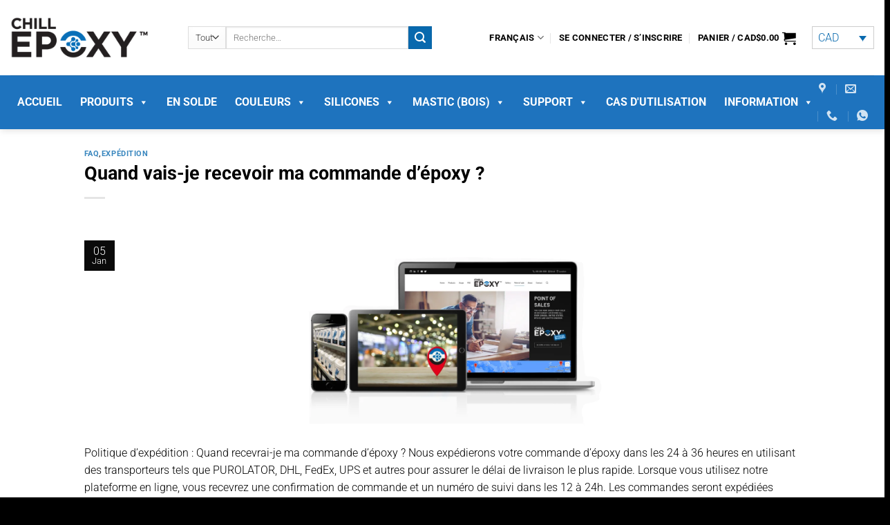

--- FILE ---
content_type: text/html; charset=UTF-8
request_url: https://chillepoxy.com/fr/quand-vais-je-recevoir-ma-commande/
body_size: 65939
content:
<!DOCTYPE html>
<html lang="fr-FR" class="loading-site no-js"> <head><meta http-equiv="Content-Type" content="text/html;charset=UTF-8"><script>document.seraph_accel_usbpb=document.createElement;seraph_accel_izrbpb={add:function(b,a=10){void 0===this.a[a]&&(this.a[a]=[]);this.a[a].push(b)},a:{}}</script> <link rel="profile" href="https://gmpg.org/xfn/11"> <link rel="pingback" href="https://chillepoxy.com/xmlrpc.php"> <script type="o/js-lzl">(function(html){html.className = html.className.replace(/\bno-js\b/,'js')})(document.documentElement);</script> <meta name="robots" content="index, follow, max-image-preview:large, max-snippet:-1, max-video-preview:-1"> <script data-cfasync="false" data-pagespeed-no-defer type="o/js-lzl">
	var gtm4wp_datalayer_name = "dataLayer";
	var dataLayer = dataLayer || [];
	const gtm4wp_use_sku_instead = 0;
	const gtm4wp_currency = 'CAD';
	const gtm4wp_product_per_impression = 10;
	const gtm4wp_clear_ecommerce = false;
	const gtm4wp_datalayer_max_timeout = 2000;
</script> <meta name="viewport" content="width=device-width, initial-scale=1"> <title>Quand vais-je recevoir ma commande d'époxy ? - CHILL EPOXY</title> <meta name="description" content="Quand vais-je recevoir ma commande d'époxy ? Nous expédierons votre commande d'époxy dans les 24 à 36 heures en utilisant des transporteurs tels que PUROLATOR, DHL, FedEx, UPS."> <link rel="canonical" href="https://chillepoxy.com/fr/quand-vais-je-recevoir-ma-commande/"> <meta property="og:locale" content="fr_FR"> <meta property="og:type" content="article"> <meta property="og:title" content="Quand vais-je recevoir ma commande d'époxy ?"> <meta property="og:description" content="Quand vais-je recevoir ma commande d'époxy ? Nous expédierons votre commande d'époxy dans les 24 à 36 heures en utilisant des transporteurs tels que PUROLATOR, DHL, FedEx, UPS."> <meta property="og:url" content="https://chillepoxy.com/fr/quand-vais-je-recevoir-ma-commande/"> <meta property="og:site_name" content="CHILL EPOXY"> <meta property="article:publisher" content="https://www.facebook.com/polymerestechnologies/"> <meta property="article:published_time" content="2022-01-05T23:18:12+00:00"> <meta property="article:modified_time" content="2023-05-17T20:58:06+00:00"> <meta property="og:image" content="https://chillepoxy.com/wp-content/uploads/2023/02/background-where-to-buy-2.png"> <meta property="og:image:width" content="1920"> <meta property="og:image:height" content="1080"> <meta property="og:image:type" content="image/png"> <meta name="author" content="jsroch"> <meta name="twitter:card" content="summary_large_image"> <meta name="twitter:label1" content="Écrit par"> <meta name="twitter:data1" content="jsroch"> <meta name="twitter:label2" content="Durée de lecture estimée"> <meta name="twitter:data2" content="6 minutes"> <script type="application/ld+json" class="yoast-schema-graph">{"@context":"https://schema.org","@graph":[{"@type":"Article","@id":"https://chillepoxy.com/fr/quand-vais-je-recevoir-ma-commande/#article","isPartOf":{"@id":"https://chillepoxy.com/fr/quand-vais-je-recevoir-ma-commande/"},"author":{"name":"jsroch","@id":"https://chillepoxy.com/fr/#/schema/person/b0424518212430c1767885e3f3cf1d45"},"headline":"Quand vais-je recevoir ma commande d&rsquo;époxy ?","datePublished":"2022-01-05T23:18:12+00:00","dateModified":"2023-05-17T20:58:06+00:00","mainEntityOfPage":{"@id":"https://chillepoxy.com/fr/quand-vais-je-recevoir-ma-commande/"},"wordCount":1223,"publisher":{"@id":"https://chillepoxy.com/fr/#organization"},"image":{"@id":"https://chillepoxy.com/fr/quand-vais-je-recevoir-ma-commande/#primaryimage"},"thumbnailUrl":"https://chillepoxy.com/wp-content/uploads/2023/02/background-where-to-buy-2.png","keywords":["époxy de remplissage de fissure","époxy écologique","époxy transparent","expédition époxy","processus de durcissement époxy","question époxy","résine claire","Résine coulée en profondeur","résine epoxy","support époxy","table époxy","température d'époxy"],"articleSection":["FAQ","Expédition"],"inLanguage":"fr-FR"},{"@type":"WebPage","@id":"https://chillepoxy.com/fr/quand-vais-je-recevoir-ma-commande/","url":"https://chillepoxy.com/fr/quand-vais-je-recevoir-ma-commande/","name":"Quand vais-je recevoir ma commande d'époxy ? - CHILL EPOXY","isPartOf":{"@id":"https://chillepoxy.com/fr/#website"},"primaryImageOfPage":{"@id":"https://chillepoxy.com/fr/quand-vais-je-recevoir-ma-commande/#primaryimage"},"image":{"@id":"https://chillepoxy.com/fr/quand-vais-je-recevoir-ma-commande/#primaryimage"},"thumbnailUrl":"https://chillepoxy.com/wp-content/uploads/2023/02/background-where-to-buy-2.png","datePublished":"2022-01-05T23:18:12+00:00","dateModified":"2023-05-17T20:58:06+00:00","description":"Quand vais-je recevoir ma commande d'époxy ? Nous expédierons votre commande d'époxy dans les 24 à 36 heures en utilisant des transporteurs tels que PUROLATOR, DHL, FedEx, UPS.","breadcrumb":{"@id":"https://chillepoxy.com/fr/quand-vais-je-recevoir-ma-commande/#breadcrumb"},"inLanguage":"fr-FR","potentialAction":[{"@type":"ReadAction","target":["https://chillepoxy.com/fr/quand-vais-je-recevoir-ma-commande/"]}]},{"@type":"ImageObject","inLanguage":"fr-FR","@id":"https://chillepoxy.com/fr/quand-vais-je-recevoir-ma-commande/#primaryimage","url":"https://chillepoxy.com/wp-content/uploads/2023/02/background-where-to-buy-2.png","contentUrl":"https://chillepoxy.com/wp-content/uploads/2023/02/background-where-to-buy-2.png","width":1920,"height":1080,"caption":"epoxy-resin-online-store-one-stop-shop"},{"@type":"BreadcrumbList","@id":"https://chillepoxy.com/fr/quand-vais-je-recevoir-ma-commande/#breadcrumb","itemListElement":[{"@type":"ListItem","position":1,"name":"Home","item":"https://chillepoxy.com/fr/"},{"@type":"ListItem","position":2,"name":"Quand vais-je recevoir ma commande d&#8217;époxy ?"}]},{"@type":"WebSite","@id":"https://chillepoxy.com/fr/#website","url":"https://chillepoxy.com/fr/","name":"CHILL EPOXY™ High-Quality Canadian-Made Epoxy Resin","description":"High-Quality Canadian-Made Epoxy Resin | Casting &amp; Art","publisher":{"@id":"https://chillepoxy.com/fr/#organization"},"alternateName":"High-Quality Epoxy Resin","potentialAction":[{"@type":"SearchAction","target":{"@type":"EntryPoint","urlTemplate":"https://chillepoxy.com/fr/?s={search_term_string}"},"query-input":{"@type":"PropertyValueSpecification","valueRequired":true,"valueName":"search_term_string"}}],"inLanguage":"fr-FR"},{"@type":"Organization","@id":"https://chillepoxy.com/fr/#organization","name":"CHILL EPOXY™","alternateName":"High-Quality Canadian-Made Epoxy Resin","url":"https://chillepoxy.com/fr/","logo":{"@type":"ImageObject","inLanguage":"fr-FR","@id":"https://chillepoxy.com/fr/#/schema/logo/image/","url":"https://i0.wp.com/chillepoxy.com/wp-content/uploads/2024/02/polymeres_technologies.png?fit=649%2C649&ssl=1","contentUrl":"https://i0.wp.com/chillepoxy.com/wp-content/uploads/2024/02/polymeres_technologies.png?fit=649%2C649&ssl=1","width":649,"height":649,"caption":"CHILL EPOXY™"},"image":{"@id":"https://chillepoxy.com/fr/#/schema/logo/image/"},"sameAs":["https://www.facebook.com/polymerestechnologies/","https://www.instagram.com/polymeres_technologies/","https://www.linkedin.com/company/polymeres-technologies/","https://www.youtube.com/channel/UCDaFKmK4Hn3KPKmBaTXWong"]},{"@type":"Person","@id":"https://chillepoxy.com/fr/#/schema/person/b0424518212430c1767885e3f3cf1d45","name":"jsroch"}]}</script> <link rel="dns-prefetch" href="//www.google.com"> <link rel="dns-prefetch" href="//wordpress.livechat.com"> <link rel="dns-prefetch" href="//capi-automation.s3.us-east-2.amazonaws.com"> <link rel="dns-prefetch" href="//stats.wp.com"> <link rel="dns-prefetch" href="//widgets.wp.com"> <link rel="dns-prefetch" href="//s0.wp.com"> <link rel="dns-prefetch" href="//0.gravatar.com"> <link rel="dns-prefetch" href="//1.gravatar.com"> <link rel="dns-prefetch" href="//2.gravatar.com"> <link rel="prefetch" href="https://chillepoxy.com/wp-content/themes/flatsome/assets/js/flatsome.js?ver=e2eddd6c228105dac048"> <link rel="prefetch" href="https://chillepoxy.com/wp-content/themes/flatsome/assets/js/chunk.slider.js?ver=3.20.4"> <link rel="prefetch" href="https://chillepoxy.com/wp-content/themes/flatsome/assets/js/chunk.popups.js?ver=3.20.4"> <link rel="prefetch" href="https://chillepoxy.com/wp-content/themes/flatsome/assets/js/chunk.tooltips.js?ver=3.20.4"> <link rel="prefetch" href="https://chillepoxy.com/wp-content/themes/flatsome/assets/js/woocommerce.js?ver=1c9be63d628ff7c3ff4c"> <link rel="alternate" type="application/rss+xml" title="CHILL EPOXY » Flux" href="https://chillepoxy.com/fr/feed/"> <link rel="alternate" type="application/rss+xml" title="CHILL EPOXY » Flux des commentaires" href="https://chillepoxy.com/fr/comments/feed/"> <link rel="alternate" title="oEmbed (JSON)" type="application/json+oembed" href="https://chillepoxy.com/fr/wp-json/oembed/1.0/embed?url=https%3A%2F%2Fchillepoxy.com%2Ffr%2Fquand-vais-je-recevoir-ma-commande%2F"> <link rel="alternate" title="oEmbed (XML)" type="text/xml+oembed" href="https://chillepoxy.com/fr/wp-json/oembed/1.0/embed?url=https%3A%2F%2Fchillepoxy.com%2Ffr%2Fquand-vais-je-recevoir-ma-commande%2F&amp;format=xml">                   <script id="wpml-cookie-js-extra" type="o/js-lzl">
/* <![CDATA[ */
var wpml_cookies = {"wp-wpml_current_language":{"value":"fr","expires":1,"path":"/"}};
var wpml_cookies = {"wp-wpml_current_language":{"value":"fr","expires":1,"path":"/"}};
//# sourceURL=wpml-cookie-js-extra
/* ]]> */
</script> <script src="https://chillepoxy.com/wp-content/plugins/sitepress-multilingual-cms/res/js/cookies/language-cookie.js?ver=486900" id="wpml-cookie-js" defer data-wp-strategy="defer" type="o/js-lzl"></script> <script src="https://chillepoxy.com/wp-includes/js/jquery/jquery.min.js?ver=3.7.1" id="jquery-core-js" type="o/js-lzl"></script> <script src="https://chillepoxy.com/wp-content/plugins/recaptcha-woo/js/rcfwc.js?ver=1.0" id="rcfwc-js-js" defer data-wp-strategy="defer" type="o/js-lzl"></script> <script src="https://www.google.com/recaptcha/api.js?hl=fr_FR" id="recaptcha-js" defer data-wp-strategy="defer" type="o/js-lzl"></script> <script src="https://chillepoxy.com/wp-content/plugins/woocommerce/assets/js/jquery-blockui/jquery.blockUI.min.js?ver=2.7.0-wc.10.4.3" id="wc-jquery-blockui-js" data-wp-strategy="defer" type="o/js-lzl"></script> <script src="https://chillepoxy.com/wp-content/plugins/woocommerce/assets/js/js-cookie/js.cookie.min.js?ver=2.1.4-wc.10.4.3" id="wc-js-cookie-js" data-wp-strategy="defer" type="o/js-lzl"></script> <script id="text-connect-js-extra" type="o/js-lzl">
/* <![CDATA[ */
var textConnect = {"addons":["woocommerce"],"ajax_url":"https://chillepoxy.com/wp-admin/admin-ajax.php","visitor":null};
//# sourceURL=text-connect-js-extra
/* ]]> */
</script> <script src="https://chillepoxy.com/wp-content/plugins/livechat-woocommerce/includes/js/textConnect.js?ver=5.0.11" id="text-connect-js" type="o/js-lzl"></script> <link rel="https://api.w.org/" href="https://chillepoxy.com/fr/wp-json/"><link rel="alternate" title="JSON" type="application/json" href="https://chillepoxy.com/fr/wp-json/wp/v2/posts/15115"><link rel="EditURI" type="application/rsd+xml" title="RSD" href="https://chillepoxy.com/xmlrpc.php?rsd"> <meta name="generator" content="WordPress 6.9"> <meta name="generator" content="WooCommerce 10.4.3"> <link rel="shortlink" href="https://chillepoxy.com/fr/?p=15115"> <meta name="generator" content="WPML ver:4.8.6 stt:1,4;"> <script type="o/js-lzl">
            (function(w,d,e,u,f,l,n){w[f]=w[f]||function(){(w[f].q=w[f].q||[])
                .push(arguments);},l=d.createElement(e),l.async=1,l.src=u,
                n=d.getElementsByTagName(e)[0],n.parentNode.insertBefore(l,n);})
            (window,document,'script','https://assets.mailerlite.com/js/universal.js','ml');
            ml('account', '1412486');
            ml('enablePopups', true);
        </script>  <script data-cfasync="false" data-pagespeed-no-defer type="o/js-lzl">
	var dataLayer_content = {"pagePostType":"post","pagePostType2":"single-post","pageCategory":["faq-fr","expedition"],"pageAttributes":["epoxy-de-remplissage-de-fissure","epoxy-ecologique","epoxy-transparent","expedition-epoxy","processus-de-durcissement-epoxy","question-epoxy","resine-claire","resine-coulee-en-profondeur","resine-epoxy","support-epoxy","table-epoxy","temperature-depoxy"],"pagePostAuthor":"jsroch","customerTotalOrders":0,"customerTotalOrderValue":0,"customerFirstName":"","customerLastName":"","customerBillingFirstName":"","customerBillingLastName":"","customerBillingCompany":"","customerBillingAddress1":"","customerBillingAddress2":"","customerBillingCity":"","customerBillingState":"","customerBillingPostcode":"","customerBillingCountry":"","customerBillingEmail":"","customerBillingEmailHash":"","customerBillingPhone":"","customerShippingFirstName":"","customerShippingLastName":"","customerShippingCompany":"","customerShippingAddress1":"","customerShippingAddress2":"","customerShippingCity":"","customerShippingState":"","customerShippingPostcode":"","customerShippingCountry":"","cartContent":{"totals":{"applied_coupons":[],"discount_total":0,"subtotal":0,"total":0},"items":[]}};
	dataLayer.push( dataLayer_content );
</script> <script data-cfasync="false" data-pagespeed-no-defer type="o/js-lzl">
	console.warn && console.warn("[GTM4WP] Google Tag Manager container code placement set to OFF !!!");
	console.warn && console.warn("[GTM4WP] Data layer codes are active but GTM container must be loaded using custom coding !!!");
</script> <meta name="google-site-verification" content="vKhrj7QQjEsB5gfaz5xLWhLPbIs-aT4gFT9EICLACTs">  <script async src="https://www.googletagmanager.com/gtag/js?id=G-5B4CVK1WRT" type="o/js-lzl"></script> <script type="o/js-lzl">
  window.dataLayer = window.dataLayer || [];
  function gtag(){dataLayer.push(arguments);}
  gtag('js', new Date());

  gtag('config', 'G-5B4CVK1WRT');
</script> <noscript><style>.woocommerce-product-gallery{opacity:1!important}</style></noscript> <script type="o/js-lzl">
!function(f,b,e,v,n,t,s){if(f.fbq)return;n=f.fbq=function(){n.callMethod?
n.callMethod.apply(n,arguments):n.queue.push(arguments)};if(!f._fbq)f._fbq=n;
n.push=n;n.loaded=!0;n.version='2.0';n.queue=[];t=b.createElement(e);t.async=!0;
t.src=v;s=b.getElementsByTagName(e)[0];s.parentNode.insertBefore(t,s)}(window,
document,'script','https://connect.facebook.net/en_US/fbevents.js');
</script> <script type="o/js-lzl">var url = window.location.origin + '?ob=open-bridge';
            fbq('set', 'openbridge', '863661867604838', url);
fbq('init', '863661867604838', {}, {
    "agent": "wordpress-6.9-4.1.5"
})</script><script type="o/js-lzl">
    fbq('track', 'PageView', []);
  </script> <script type="o/js-lzl">
				!function(f,b,e,v,n,t,s){if(f.fbq)return;n=f.fbq=function(){n.callMethod?
					n.callMethod.apply(n,arguments):n.queue.push(arguments)};if(!f._fbq)f._fbq=n;
					n.push=n;n.loaded=!0;n.version='2.0';n.queue=[];t=b.createElement(e);t.async=!0;
					t.src=v;s=b.getElementsByTagName(e)[0];s.parentNode.insertBefore(t,s)}(window,
					document,'script','https://connect.facebook.net/en_US/fbevents.js');
			</script> <script type="o/js-lzl">

				fbq('init', '863661867604838', {}, {
    "agent": "woocommerce_6-10.4.3-3.5.15"
});

				document.addEventListener( 'DOMContentLoaded', function() {
					// Insert placeholder for events injected when a product is added to the cart through AJAX.
					document.body.insertAdjacentHTML( 'beforeend', '<div class=\"wc-facebook-pixel-event-placeholder\"></div>' );
				}, false );

			</script> <link rel="icon" href="https://chillepoxy.com/wp-content/uploads/2019/08/favicon_chillepoxy_180-100x100.png" sizes="32x32"> <link rel="icon" href="https://chillepoxy.com/wp-content/uploads/2019/08/favicon_chillepoxy_180.png" sizes="192x192"> <link rel="apple-touch-icon" href="https://chillepoxy.com/wp-content/uploads/2019/08/favicon_chillepoxy_180.png"> <meta name="msapplication-TileImage" content="https://chillepoxy.com/wp-content/uploads/2019/08/favicon_chillepoxy_180.png">  <script async src="https://www.googletagmanager.com/gtag/js?id=AW-11088587100" type="o/js-lzl"></script> <script type="o/js-lzl">
			window.dataLayer = window.dataLayer || [];
			function gtag() { dataLayer.push(arguments); }
			gtag( 'consent', 'default', {
				analytics_storage: 'denied',
				ad_storage: 'denied',
				ad_user_data: 'denied',
				ad_personalization: 'denied',
				region: ['AT', 'BE', 'BG', 'HR', 'CY', 'CZ', 'DK', 'EE', 'FI', 'FR', 'DE', 'GR', 'HU', 'IS', 'IE', 'IT', 'LV', 'LI', 'LT', 'LU', 'MT', 'NL', 'NO', 'PL', 'PT', 'RO', 'SK', 'SI', 'ES', 'SE', 'GB', 'CH'],
				wait_for_update: 500,
			} );
			gtag('js', new Date());
			gtag('set', 'developer_id.dOGY3NW', true);
			gtag("config", "AW-11088587100", { "groups": "GLA", "send_page_view": false });		</script> <script type="o/js-lzl">(function(w,d,s,l,i){w[l]=w[l]||[];w[l].push({'gtm.start':
new Date().getTime(),event:'gtm.js'});var f=d.getElementsByTagName(s)[0],
j=d.createElement(s),dl=l!='dataLayer'?'&l='+l:'';j.async=true;j.src=
'https://www.googletagmanager.com/gtm.js?id='+i+dl;f.parentNode.insertBefore(j,f);
})(window,document,'script','dataLayer','GTM-NTWS4QW');</script>   <noscript><style>.lzl{display:none!important;}</style></noscript><style>img.lzl,img.lzl-ing{opacity:0.01;}img.lzl-ed{transition:opacity .25s ease-in-out;}</style><style id="wp-img-auto-sizes-contain-inline-css">img:is([sizes=auto i],[sizes^="auto," i]){contain-intrinsic-size:3000px 1500px}</style><style id="contact-form-7-css-crit" media="all">@keyframes spin{from{transform:rotate(0deg)}to{transform:rotate(360deg)}}@keyframes blink{from{opacity:0}50%{opacity:1}to{opacity:0}}</style><link rel="stylesheet/lzl-nc" id="contact-form-7-css" href="https://chillepoxy.com/wp-content/cache/seraphinite-accelerator/s/m/d/css/11cea13112d83652092634bede97ff0f.8de.css" media="all"><noscript lzl=""><link rel="stylesheet" href="https://chillepoxy.com/wp-content/cache/seraphinite-accelerator/s/m/d/css/11cea13112d83652092634bede97ff0f.8de.css" media="all"></noscript><style id="mailerlite_forms.css-css-crit" media="all">.mailerlite-form .mailerlite-form-description{margin-bottom:10px}.mailerlite-form .mailerlite-form-field{margin-bottom:10px}.mailerlite-form .mailerlite-form-field label{display:block}.mailerlite-form .mailerlite-subscribe-button-container{text-align:center}.mailerlite-form-response{margin-top:20px;display:none;text-align:center;color:#00a154}.mailerlite-form-loader{display:none;text-align:center;font-weight:700;margin:0 20px}.mailerlite-subscribe-submit{max-width:100%}</style><link rel="stylesheet/lzl-nc" id="mailerlite_forms.css-css" href="https://chillepoxy.com/wp-content/cache/seraphinite-accelerator/s/m/d/css/198a5c485fa1c89b62ab1f946022a590.92.css" media="all"><noscript lzl=""><link rel="stylesheet" href="https://chillepoxy.com/wp-content/cache/seraphinite-accelerator/s/m/d/css/198a5c485fa1c89b62ab1f946022a590.92.css" media="all"></noscript><style id="wcml-dropdown-0-css-crit" media="all">.wcml-dropdown{width:15.5em;max-width:100%;position:relative}.wcml-dropdown>ul{position:relative;padding:0;margin:0!important;list-style-type:none}.wcml-dropdown li{list-style-type:none;padding:0;margin:0;border:1px solid #cdcdcd;background-color:#fff}.wcml-dropdown li:hover,.wcml-dropdown li:focus{background-color:#f5f5f5}.wcml-dropdown li:hover.wcml-cs-active-currency .wcml-cs-submenu,.wcml-dropdown li:focus.wcml-cs-active-currency .wcml-cs-submenu{visibility:visible}.wcml-dropdown a{display:block;text-decoration:none;padding:.5em .5em .4em;line-height:1;box-shadow:none!important;cursor:pointer}.wcml-dropdown a:hover{box-shadow:none!important;text-decoration:none}.wcml-dropdown a.wcml-cs-item-toggle{position:relative;padding-right:calc(10px + .7em + .7em)}.wcml-dropdown a.wcml-cs-item-toggle:after{content:"";vertical-align:middle;display:inline-block;border:.35em solid transparent;border-top:.5em solid;position:absolute;right:10px;top:calc(50% - .175em)}.wcml-dropdown .wcml-cs-submenu{visibility:hidden;position:absolute;top:100%;right:0;left:0;border-top:1px solid #cdcdcd;padding:0;margin:0!important;list-style-type:none;z-index:101}.wcml-dropdown .wcml-cs-submenu li{padding:0;margin:0;border:solid #cdcdcd;border-width:0 1px 1px}.widget .wcml-dropdown ul li{padding:0}.widget .wcml-dropdown ul li a{box-shadow:none}.widget .wcml-dropdown ul li a:hover{box-shadow:none;text-decoration:none}</style><link rel="stylesheet/lzl-nc" id="wcml-dropdown-0-css" href="//chillepoxy.com/wp-content/cache/seraphinite-accelerator/s/m/d/css/5437225bd1e5a5d556e5c609849fe41b.162.css" media="all"><noscript lzl=""><link rel="stylesheet" href="//chillepoxy.com/wp-content/cache/seraphinite-accelerator/s/m/d/css/5437225bd1e5a5d556e5c609849fe41b.162.css" media="all"></noscript><style id="wcml-dropdown-0-inline-css">.product-sidebar.wcml-dropdown,.product-sidebar.wcml-dropdown li,.product-sidebar.wcml-dropdown li li{border-color:#cdcdcd}.product-sidebar.wcml-dropdown li>a{color:#444;background-color:#fff}.product-sidebar.wcml-dropdown li:hover>a,.product-sidebar.wcml-dropdown li:focus>a{color:#000;background-color:#eee}.product-sidebar.wcml-dropdown .wcml-cs-active-currency>a{color:#444;background-color:#fff}.product-sidebar.wcml-dropdown .wcml-cs-active-currency:hover>a,.product-sidebar.wcml-dropdown .wcml-cs-active-currency:focus>a{color:#000;background-color:#eee}</style><link id="wcml-dropdown-0-inline-css-nonCrit" rel="stylesheet/lzl-nc" href="/wp-content/cache/seraphinite-accelerator/s/m/d/css/a10da4e3a96f38be287eae2afabd39c9.216.css"><noscript lzl=""><link rel="stylesheet" href="/wp-content/cache/seraphinite-accelerator/s/m/d/css/a10da4e3a96f38be287eae2afabd39c9.216.css"></noscript><style id="woocommerce-inline-inline-css">.woocommerce form .form-row .required{visibility:visible}</style><style id="wpml-legacy-horizontal-list-0-css-crit" media="all">.wpml-ls-legacy-list-horizontal{border:1px solid transparent;padding:7px;clear:both}.wpml-ls-legacy-list-horizontal>ul{padding:0;margin:0!important;list-style-type:none}.wpml-ls-legacy-list-horizontal .wpml-ls-item{padding:0;margin:0;list-style-type:none;display:inline-block}.wpml-ls-legacy-list-horizontal a{display:block;text-decoration:none;padding:5px 10px 6px;line-height:1}.wpml-ls-legacy-list-horizontal a span{vertical-align:middle}.wpml-ls-legacy-list-horizontal a span.wpml-ls-bracket{vertical-align:unset}.wpml-ls-legacy-list-horizontal.wpml-ls-statics-footer{margin-bottom:30px}.wpml-ls-legacy-list-horizontal.wpml-ls-statics-footer>ul{text-align:center}</style><link rel="stylesheet/lzl-nc" id="wpml-legacy-horizontal-list-0-css" href="https://chillepoxy.com/wp-content/cache/seraphinite-accelerator/s/m/d/css/1ce1f5919b305f88716700dac101e11f.ef.css" media="all"><noscript lzl=""><link rel="stylesheet" href="https://chillepoxy.com/wp-content/cache/seraphinite-accelerator/s/m/d/css/1ce1f5919b305f88716700dac101e11f.ef.css" media="all"></noscript><style id="wpml-legacy-horizontal-list-0-inline-css">.wpml-ls-statics-footer a,.wpml-ls-statics-footer .wpml-ls-sub-menu a,.wpml-ls-statics-footer .wpml-ls-sub-menu a:link,.wpml-ls-statics-footer li:not(.wpml-ls-current-language) .wpml-ls-link,.wpml-ls-statics-footer li:not(.wpml-ls-current-language) .wpml-ls-link:link{color:#444;background-color:#fff}.wpml-ls-statics-footer .wpml-ls-sub-menu a:hover,.wpml-ls-statics-footer .wpml-ls-sub-menu a:focus,.wpml-ls-statics-footer .wpml-ls-sub-menu a:link:hover,.wpml-ls-statics-footer .wpml-ls-sub-menu a:link:focus{color:#000;background-color:#eee}.wpml-ls-statics-footer .wpml-ls-current-language>a{color:#444;background-color:#fff}.wpml-ls-statics-footer .wpml-ls-current-language:hover>a,.wpml-ls-statics-footer .wpml-ls-current-language>a:focus{color:#000;background-color:#eee}</style><style id="megamenu-css-crit" media="all">@charset "UTF-8";#mega-menu-wrap-primary,#mega-menu-wrap-primary #mega-menu-primary,#mega-menu-wrap-primary #mega-menu-primary ul.mega-sub-menu,#mega-menu-wrap-primary #mega-menu-primary li.mega-menu-item,#mega-menu-wrap-primary #mega-menu-primary li.mega-menu-row,#mega-menu-wrap-primary #mega-menu-primary li.mega-menu-column,#mega-menu-wrap-primary #mega-menu-primary a.mega-menu-link,#mega-menu-wrap-primary #mega-menu-primary span.mega-menu-badge,#mega-menu-wrap-primary #mega-menu-primary+button.mega-close{transition:none;border-radius:0;box-shadow:none;background:0 0;border:0;bottom:auto;box-sizing:border-box;clip:auto;color:#666;display:block;float:none;font-family:inherit;font-size:14px;height:auto;left:auto;line-height:1.7;list-style-type:none;margin:0;min-height:auto;max-height:none;min-width:auto;max-width:none;opacity:1;outline:none;overflow:visible;padding:0;position:relative;pointer-events:auto;right:auto;text-align:left;text-decoration:none;text-indent:0;text-transform:none;transform:none;top:auto;vertical-align:baseline;visibility:inherit;width:auto;word-wrap:break-word;white-space:normal}#mega-menu-wrap-primary:before,#mega-menu-wrap-primary:after,#mega-menu-wrap-primary #mega-menu-primary:before,#mega-menu-wrap-primary #mega-menu-primary:after,#mega-menu-wrap-primary #mega-menu-primary ul.mega-sub-menu:before,#mega-menu-wrap-primary #mega-menu-primary ul.mega-sub-menu:after,#mega-menu-wrap-primary #mega-menu-primary li.mega-menu-item:before,#mega-menu-wrap-primary #mega-menu-primary li.mega-menu-item:after,#mega-menu-wrap-primary #mega-menu-primary li.mega-menu-row:before,#mega-menu-wrap-primary #mega-menu-primary li.mega-menu-row:after,#mega-menu-wrap-primary #mega-menu-primary li.mega-menu-column:before,#mega-menu-wrap-primary #mega-menu-primary li.mega-menu-column:after,#mega-menu-wrap-primary #mega-menu-primary a.mega-menu-link:before,#mega-menu-wrap-primary #mega-menu-primary a.mega-menu-link:after,#mega-menu-wrap-primary #mega-menu-primary span.mega-menu-badge:before,#mega-menu-wrap-primary #mega-menu-primary span.mega-menu-badge:after,#mega-menu-wrap-primary #mega-menu-primary+button.mega-close:before,#mega-menu-wrap-primary #mega-menu-primary+button.mega-close:after{display:none}#mega-menu-wrap-primary{border-radius:0}@media only screen and (min-width:769px){#mega-menu-wrap-primary{background:#1e73be}}#mega-menu-wrap-primary #mega-menu-primary{text-align:left;padding:0}#mega-menu-wrap-primary #mega-menu-primary a.mega-menu-link{cursor:pointer;display:inline;transition:background 200ms linear,color 200ms linear,border 200ms linear}#mega-menu-wrap-primary #mega-menu-primary p{margin-bottom:10px}#mega-menu-wrap-primary #mega-menu-primary input,#mega-menu-wrap-primary #mega-menu-primary img{max-width:100%}#mega-menu-wrap-primary #mega-menu-primary li.mega-menu-item>ul.mega-sub-menu{display:block;visibility:hidden;opacity:1;pointer-events:auto}@media only screen and (max-width:768px){#mega-menu-wrap-primary #mega-menu-primary li.mega-menu-item>ul.mega-sub-menu{display:none;visibility:visible;opacity:1}}@media only screen and (min-width:769px){#mega-menu-wrap-primary #mega-menu-primary[data-effect=fade] li.mega-menu-item>ul.mega-sub-menu{opacity:0;transition:opacity 200ms ease-in,visibility 200ms ease-in}#mega-menu-wrap-primary #mega-menu-primary[data-effect=fade].mega-no-js li.mega-menu-item:hover>ul.mega-sub-menu,#mega-menu-wrap-primary #mega-menu-primary[data-effect=fade].mega-no-js li.mega-menu-item:focus>ul.mega-sub-menu,#mega-menu-wrap-primary #mega-menu-primary[data-effect=fade] li.mega-menu-item.mega-toggle-on>ul.mega-sub-menu,#mega-menu-wrap-primary #mega-menu-primary[data-effect=fade] li.mega-menu-item.mega-menu-megamenu.mega-toggle-on ul.mega-sub-menu{opacity:1}#mega-menu-wrap-primary #mega-menu-primary[data-effect=fade_up] li.mega-menu-item.mega-menu-megamenu>ul.mega-sub-menu,#mega-menu-wrap-primary #mega-menu-primary[data-effect=fade_up] li.mega-menu-item.mega-menu-flyout ul.mega-sub-menu{opacity:0;transform:translate(0,10px);transition:opacity 200ms ease-in,transform 200ms ease-in,visibility 200ms ease-in}#mega-menu-wrap-primary #mega-menu-primary[data-effect=fade_up].mega-no-js li.mega-menu-item:hover>ul.mega-sub-menu,#mega-menu-wrap-primary #mega-menu-primary[data-effect=fade_up].mega-no-js li.mega-menu-item:focus>ul.mega-sub-menu,#mega-menu-wrap-primary #mega-menu-primary[data-effect=fade_up] li.mega-menu-item.mega-toggle-on>ul.mega-sub-menu,#mega-menu-wrap-primary #mega-menu-primary[data-effect=fade_up] li.mega-menu-item.mega-menu-megamenu.mega-toggle-on ul.mega-sub-menu{opacity:1;transform:translate(0,0)}#mega-menu-wrap-primary #mega-menu-primary[data-effect=slide_up] li.mega-menu-item.mega-menu-megamenu>ul.mega-sub-menu,#mega-menu-wrap-primary #mega-menu-primary[data-effect=slide_up] li.mega-menu-item.mega-menu-flyout ul.mega-sub-menu{transform:translate(0,10px);transition:transform 200ms ease-in,visibility 200ms ease-in}#mega-menu-wrap-primary #mega-menu-primary[data-effect=slide_up].mega-no-js li.mega-menu-item:hover>ul.mega-sub-menu,#mega-menu-wrap-primary #mega-menu-primary[data-effect=slide_up].mega-no-js li.mega-menu-item:focus>ul.mega-sub-menu,#mega-menu-wrap-primary #mega-menu-primary[data-effect=slide_up] li.mega-menu-item.mega-toggle-on>ul.mega-sub-menu,#mega-menu-wrap-primary #mega-menu-primary[data-effect=slide_up] li.mega-menu-item.mega-menu-megamenu.mega-toggle-on ul.mega-sub-menu{transform:translate(0,0)}}#mega-menu-wrap-primary #mega-menu-primary.mega-no-js li.mega-menu-item:hover>ul.mega-sub-menu,#mega-menu-wrap-primary #mega-menu-primary.mega-no-js li.mega-menu-item:focus>ul.mega-sub-menu,#mega-menu-wrap-primary #mega-menu-primary li.mega-menu-item.mega-toggle-on>ul.mega-sub-menu{visibility:visible}#mega-menu-wrap-primary #mega-menu-primary li.mega-menu-item a[class^=dashicons]:before{font-family:dashicons}#mega-menu-wrap-primary #mega-menu-primary li.mega-menu-item a.mega-menu-link:before{display:inline-block;font:inherit;font-family:dashicons;position:static;margin:0 6px 0 0;vertical-align:top;-webkit-font-smoothing:antialiased;-moz-osx-font-smoothing:grayscale;color:inherit;background:0 0;height:auto;width:auto;top:auto}#mega-menu-wrap-primary #mega-menu-primary>li.mega-menu-item{margin:0 8px 0 0;display:inline-block;height:auto;vertical-align:middle}@media only screen and (min-width:769px){#mega-menu-wrap-primary #mega-menu-primary>li.mega-menu-item>a.mega-menu-link:hover,#mega-menu-wrap-primary #mega-menu-primary>li.mega-menu-item>a.mega-menu-link:focus{background:#1e73be;color:#fff;font-weight:400;text-decoration:none;border-color:#fff}}#mega-menu-wrap-primary #mega-menu-primary>li.mega-menu-item>a.mega-menu-link{line-height:40px;height:40px;padding:0 8px 0 10px;vertical-align:baseline;width:auto;display:block;color:#fff;text-transform:uppercase;text-decoration:none;text-align:left;background:#1e73be;border:0;border-radius:0;font-family:inherit;font-size:16px;font-weight:700;outline:none}@media only screen and (max-width:768px){#mega-menu-wrap-primary #mega-menu-primary>li.mega-menu-item.mega-multi-line>a.mega-menu-link br{display:none}}@media only screen and (max-width:768px){#mega-menu-wrap-primary #mega-menu-primary>li.mega-menu-item{display:list-item;margin:0;clear:both;border:0}#mega-menu-wrap-primary #mega-menu-primary>li.mega-menu-item>a.mega-menu-link{border-radius:0;border:0;margin:0;line-height:60px;height:60px;padding:0 10px;background:0 0;text-align:left;color:black;font-size:14px}}#mega-menu-wrap-primary #mega-menu-primary>li.mega-menu-flyout ul.mega-sub-menu{z-index:999;position:absolute;width:250px;max-width:none;padding:0;border:0;background:#f1f1f1;border-radius:0;box-shadow:0px 0px 5px 0px rgba(0,0,0,.1)}@media only screen and (max-width:768px){#mega-menu-wrap-primary #mega-menu-primary>li.mega-menu-flyout ul.mega-sub-menu{float:left;position:static;width:100%;padding:0;border:0;border-radius:0}}@media only screen and (max-width:768px){#mega-menu-wrap-primary #mega-menu-primary>li.mega-menu-flyout ul.mega-sub-menu li.mega-menu-item{clear:both}}#mega-menu-wrap-primary #mega-menu-primary>li.mega-menu-flyout ul.mega-sub-menu li.mega-menu-item a.mega-menu-link{display:block;background:#f1f1f1;color:#666;font-family:inherit;font-size:14px;font-weight:400;padding:0 10px;line-height:35px;text-decoration:none;text-transform:none;vertical-align:baseline}#mega-menu-wrap-primary #mega-menu-primary>li.mega-menu-flyout ul.mega-sub-menu li.mega-menu-item:first-child>a.mega-menu-link{border-top-left-radius:0px;border-top-right-radius:0px}@media only screen and (max-width:768px){#mega-menu-wrap-primary #mega-menu-primary>li.mega-menu-flyout ul.mega-sub-menu li.mega-menu-item:first-child>a.mega-menu-link{border-top-left-radius:0;border-top-right-radius:0}}#mega-menu-wrap-primary #mega-menu-primary>li.mega-menu-flyout ul.mega-sub-menu li.mega-menu-item:last-child>a.mega-menu-link{border-bottom-right-radius:0px;border-bottom-left-radius:0px}@media only screen and (max-width:768px){#mega-menu-wrap-primary #mega-menu-primary>li.mega-menu-flyout ul.mega-sub-menu li.mega-menu-item:last-child>a.mega-menu-link{border-bottom-right-radius:0;border-bottom-left-radius:0}}#mega-menu-wrap-primary #mega-menu-primary>li.mega-menu-flyout ul.mega-sub-menu li.mega-menu-item a.mega-menu-link:hover,#mega-menu-wrap-primary #mega-menu-primary>li.mega-menu-flyout ul.mega-sub-menu li.mega-menu-item a.mega-menu-link:focus{background:#ddd;font-weight:400;text-decoration:none;color:#666}@media only screen and (min-width:769px){#mega-menu-wrap-primary #mega-menu-primary>li.mega-menu-flyout ul.mega-sub-menu li.mega-menu-item ul.mega-sub-menu{position:absolute;left:100%;top:0}}@media only screen and (max-width:768px){#mega-menu-wrap-primary #mega-menu-primary>li.mega-menu-flyout ul.mega-sub-menu li.mega-menu-item ul.mega-sub-menu a.mega-menu-link{padding-left:20px}}#mega-menu-wrap-primary #mega-menu-primary li.mega-menu-item-has-children>a.mega-menu-link>span.mega-indicator{display:inline-block;width:auto;background:0 0;position:relative;pointer-events:auto;left:auto;min-width:auto;font-size:inherit;padding:0;margin:0 0 0 6px;height:auto;line-height:inherit;color:inherit}#mega-menu-wrap-primary #mega-menu-primary li.mega-menu-item-has-children>a.mega-menu-link>span.mega-indicator:after{content:"";font-family:dashicons;font-weight:400;display:inline-block;margin:0;vertical-align:top;-webkit-font-smoothing:antialiased;-moz-osx-font-smoothing:grayscale;transform:rotate(0);color:inherit;position:relative;background:0 0;height:auto;width:auto;right:auto;line-height:inherit}#mega-menu-wrap-primary #mega-menu-primary li.mega-menu-item-has-children li.mega-menu-item-has-children>a.mega-menu-link>span.mega-indicator{float:right}@media only screen and (max-width:768px){#mega-menu-wrap-primary #mega-menu-primary li.mega-menu-item-has-children>a.mega-menu-link>span.mega-indicator{float:right}}@media only screen and (min-width:769px){#mega-menu-wrap-primary #mega-menu-primary li.mega-menu-flyout li.mega-menu-item a.mega-menu-link>span.mega-indicator:after{content:""}}@media only screen and (max-width:768px){#mega-menu-wrap-primary:after{content:"";display:table;clear:both}}#mega-menu-wrap-primary #mega-menu-primary+button.mega-close{visibility:hidden;transition:left 200ms ease-in-out,right 200ms ease-in-out,visibility 200ms ease-in-out}#mega-menu-wrap-primary #mega-menu-primary[data-effect-mobile^=slide_left]+button.mega-close{right:0;left:100%}#mega-menu-wrap-primary #mega-menu-primary[data-effect-mobile^=slide_right]+button.mega-close{right:100%;left:0}#mega-menu-wrap-primary .mega-menu-toggle{display:none;z-index:1;cursor:pointer;background:#222;border-radius:2px 2px 2px 2px;line-height:40px;height:40px;text-align:left;user-select:none;-webkit-tap-highlight-color:transparent;outline:none;white-space:nowrap}@media only screen and (max-width:768px){#mega-menu-wrap-primary .mega-menu-toggle{display:none}}#mega-menu-wrap-primary .mega-menu-toggle .mega-toggle-blocks-left,#mega-menu-wrap-primary .mega-menu-toggle .mega-toggle-blocks-center,#mega-menu-wrap-primary .mega-menu-toggle .mega-toggle-blocks-right{display:-webkit-box;display:-ms-flexbox;display:-webkit-flex;display:flex;-ms-flex-preferred-size:33.33%;-webkit-flex-basis:33.33%;flex-basis:33.33%}#mega-menu-wrap-primary .mega-menu-toggle .mega-toggle-blocks-left{-webkit-box-flex:1;-ms-flex:1;-webkit-flex:1;flex:1;-webkit-box-pack:start;-ms-flex-pack:start;-webkit-justify-content:flex-start;justify-content:flex-start}#mega-menu-wrap-primary .mega-menu-toggle .mega-toggle-blocks-left .mega-toggle-block{margin-left:6px}#mega-menu-wrap-primary .mega-menu-toggle .mega-toggle-blocks-left .mega-toggle-block:only-child{margin-right:6px}#mega-menu-wrap-primary .mega-menu-toggle .mega-toggle-blocks-center{-webkit-box-pack:center;-ms-flex-pack:center;-webkit-justify-content:center;justify-content:center}#mega-menu-wrap-primary .mega-menu-toggle .mega-toggle-blocks-center .mega-toggle-block{margin-left:3px;margin-right:3px}#mega-menu-wrap-primary .mega-menu-toggle .mega-toggle-blocks-right{-webkit-box-flex:1;-ms-flex:1;-webkit-flex:1;flex:1;-webkit-box-pack:end;-ms-flex-pack:end;-webkit-justify-content:flex-end;justify-content:flex-end}#mega-menu-wrap-primary .mega-menu-toggle .mega-toggle-blocks-right .mega-toggle-block{margin-right:6px}#mega-menu-wrap-primary .mega-menu-toggle .mega-toggle-blocks-right .mega-toggle-block:only-child{margin-left:6px}#mega-menu-wrap-primary .mega-menu-toggle .mega-toggle-block{display:-webkit-box;display:-ms-flexbox;display:-webkit-flex;display:flex;height:100%;outline:0;-webkit-align-self:center;-ms-flex-item-align:center;align-self:center;-ms-flex-negative:0;-webkit-flex-shrink:0;flex-shrink:0}@media only screen and (max-width:768px){#mega-menu-wrap-primary .mega-menu-toggle+#mega-menu-primary{background:rgba(34,34,34,0);padding:0;display:block}}#mega-menu-wrap-primary .mega-menu-toggle .mega-toggle-block-0{cursor:pointer}#mega-menu-wrap-primary .mega-menu-toggle .mega-toggle-block-0 .mega-toggle-animated{padding:0;display:-webkit-box;display:-ms-flexbox;display:-webkit-flex;display:flex;cursor:pointer;transition-property:opacity,filter;transition-duration:.15s;transition-timing-function:linear;font:inherit;color:inherit;text-transform:none;background-color:transparent;border:0;margin:0;overflow:visible;transform:scale(.8);align-self:center;outline:0;background:0 0}#mega-menu-wrap-primary .mega-menu-toggle .mega-toggle-block-0 .mega-toggle-animated-box{width:40px;height:24px;display:inline-block;position:relative;outline:0}#mega-menu-wrap-primary .mega-menu-toggle .mega-toggle-block-0 .mega-toggle-animated-inner{display:block;top:50%;margin-top:-2px}#mega-menu-wrap-primary .mega-menu-toggle .mega-toggle-block-0 .mega-toggle-animated-inner,#mega-menu-wrap-primary .mega-menu-toggle .mega-toggle-block-0 .mega-toggle-animated-inner::before,#mega-menu-wrap-primary .mega-menu-toggle .mega-toggle-block-0 .mega-toggle-animated-inner::after{width:40px;height:4px;background-color:#ddd;border-radius:4px;position:absolute;transition-property:transform;transition-duration:.15s;transition-timing-function:ease}#mega-menu-wrap-primary .mega-menu-toggle .mega-toggle-block-0 .mega-toggle-animated-inner::before,#mega-menu-wrap-primary .mega-menu-toggle .mega-toggle-block-0 .mega-toggle-animated-inner::after{content:"";display:block}#mega-menu-wrap-primary .mega-menu-toggle .mega-toggle-block-0 .mega-toggle-animated-inner::before{top:-10px}#mega-menu-wrap-primary .mega-menu-toggle .mega-toggle-block-0 .mega-toggle-animated-inner::after{bottom:-10px}#mega-menu-wrap-primary .mega-menu-toggle .mega-toggle-block-0 .mega-toggle-animated-slider .mega-toggle-animated-inner{top:2px}#mega-menu-wrap-primary .mega-menu-toggle .mega-toggle-block-0 .mega-toggle-animated-slider .mega-toggle-animated-inner::before{top:10px;transition-property:transform,opacity;transition-timing-function:ease;transition-duration:.15s}#mega-menu-wrap-primary .mega-menu-toggle .mega-toggle-block-0 .mega-toggle-animated-slider .mega-toggle-animated-inner::after{top:20px}#mega-menu-wrap-primary{clear:both}#mega-menu-wrap-primary_mobile,#mega-menu-wrap-primary_mobile #mega-menu-primary_mobile,#mega-menu-wrap-primary_mobile #mega-menu-primary_mobile ul.mega-sub-menu,#mega-menu-wrap-primary_mobile #mega-menu-primary_mobile li.mega-menu-item,#mega-menu-wrap-primary_mobile #mega-menu-primary_mobile li.mega-menu-row,#mega-menu-wrap-primary_mobile #mega-menu-primary_mobile li.mega-menu-column,#mega-menu-wrap-primary_mobile #mega-menu-primary_mobile a.mega-menu-link,#mega-menu-wrap-primary_mobile #mega-menu-primary_mobile span.mega-menu-badge,#mega-menu-wrap-primary_mobile #mega-menu-primary_mobile+button.mega-close{transition:none;border-radius:0;box-shadow:none;background:0 0;border:0;bottom:auto;box-sizing:border-box;clip:auto;color:#666;display:block;float:none;font-family:inherit;font-size:14px;height:auto;left:auto;line-height:1.7;list-style-type:none;margin:0;min-height:auto;max-height:none;min-width:auto;max-width:none;opacity:1;outline:none;overflow:visible;padding:0;position:relative;pointer-events:auto;right:auto;text-align:left;text-decoration:none;text-indent:0;text-transform:none;transform:none;top:auto;vertical-align:baseline;visibility:inherit;width:auto;word-wrap:break-word;white-space:normal}#mega-menu-wrap-primary_mobile:before,#mega-menu-wrap-primary_mobile:after,#mega-menu-wrap-primary_mobile #mega-menu-primary_mobile:before,#mega-menu-wrap-primary_mobile #mega-menu-primary_mobile:after,#mega-menu-wrap-primary_mobile #mega-menu-primary_mobile ul.mega-sub-menu:before,#mega-menu-wrap-primary_mobile #mega-menu-primary_mobile ul.mega-sub-menu:after,#mega-menu-wrap-primary_mobile #mega-menu-primary_mobile li.mega-menu-item:before,#mega-menu-wrap-primary_mobile #mega-menu-primary_mobile li.mega-menu-item:after,#mega-menu-wrap-primary_mobile #mega-menu-primary_mobile li.mega-menu-row:before,#mega-menu-wrap-primary_mobile #mega-menu-primary_mobile li.mega-menu-row:after,#mega-menu-wrap-primary_mobile #mega-menu-primary_mobile li.mega-menu-column:before,#mega-menu-wrap-primary_mobile #mega-menu-primary_mobile li.mega-menu-column:after,#mega-menu-wrap-primary_mobile #mega-menu-primary_mobile a.mega-menu-link:before,#mega-menu-wrap-primary_mobile #mega-menu-primary_mobile a.mega-menu-link:after,#mega-menu-wrap-primary_mobile #mega-menu-primary_mobile span.mega-menu-badge:before,#mega-menu-wrap-primary_mobile #mega-menu-primary_mobile span.mega-menu-badge:after,#mega-menu-wrap-primary_mobile #mega-menu-primary_mobile+button.mega-close:before,#mega-menu-wrap-primary_mobile #mega-menu-primary_mobile+button.mega-close:after{display:none}#mega-menu-wrap-primary_mobile{border-radius:0}@media only screen and (min-width:769px){#mega-menu-wrap-primary_mobile{background:#1e73be}}#mega-menu-wrap-primary_mobile #mega-menu-primary_mobile{text-align:left;padding:0}#mega-menu-wrap-primary_mobile #mega-menu-primary_mobile a.mega-menu-link{cursor:pointer;display:inline;transition:background 200ms linear,color 200ms linear,border 200ms linear}#mega-menu-wrap-primary_mobile #mega-menu-primary_mobile p{margin-bottom:10px}#mega-menu-wrap-primary_mobile #mega-menu-primary_mobile input,#mega-menu-wrap-primary_mobile #mega-menu-primary_mobile img{max-width:100%}#mega-menu-wrap-primary_mobile #mega-menu-primary_mobile li.mega-menu-item>ul.mega-sub-menu{display:block;visibility:hidden;opacity:1;pointer-events:auto}@media only screen and (max-width:768px){#mega-menu-wrap-primary_mobile #mega-menu-primary_mobile li.mega-menu-item>ul.mega-sub-menu{display:none;visibility:visible;opacity:1}}@media only screen and (min-width:769px){#mega-menu-wrap-primary_mobile #mega-menu-primary_mobile[data-effect=fade] li.mega-menu-item>ul.mega-sub-menu{opacity:0;transition:opacity 200ms ease-in,visibility 200ms ease-in}#mega-menu-wrap-primary_mobile #mega-menu-primary_mobile[data-effect=fade].mega-no-js li.mega-menu-item:hover>ul.mega-sub-menu,#mega-menu-wrap-primary_mobile #mega-menu-primary_mobile[data-effect=fade].mega-no-js li.mega-menu-item:focus>ul.mega-sub-menu,#mega-menu-wrap-primary_mobile #mega-menu-primary_mobile[data-effect=fade] li.mega-menu-item.mega-toggle-on>ul.mega-sub-menu,#mega-menu-wrap-primary_mobile #mega-menu-primary_mobile[data-effect=fade] li.mega-menu-item.mega-menu-megamenu.mega-toggle-on ul.mega-sub-menu{opacity:1}#mega-menu-wrap-primary_mobile #mega-menu-primary_mobile[data-effect=fade_up] li.mega-menu-item.mega-menu-megamenu>ul.mega-sub-menu,#mega-menu-wrap-primary_mobile #mega-menu-primary_mobile[data-effect=fade_up] li.mega-menu-item.mega-menu-flyout ul.mega-sub-menu{opacity:0;transform:translate(0,10px);transition:opacity 200ms ease-in,transform 200ms ease-in,visibility 200ms ease-in}#mega-menu-wrap-primary_mobile #mega-menu-primary_mobile[data-effect=fade_up].mega-no-js li.mega-menu-item:hover>ul.mega-sub-menu,#mega-menu-wrap-primary_mobile #mega-menu-primary_mobile[data-effect=fade_up].mega-no-js li.mega-menu-item:focus>ul.mega-sub-menu,#mega-menu-wrap-primary_mobile #mega-menu-primary_mobile[data-effect=fade_up] li.mega-menu-item.mega-toggle-on>ul.mega-sub-menu,#mega-menu-wrap-primary_mobile #mega-menu-primary_mobile[data-effect=fade_up] li.mega-menu-item.mega-menu-megamenu.mega-toggle-on ul.mega-sub-menu{opacity:1;transform:translate(0,0)}#mega-menu-wrap-primary_mobile #mega-menu-primary_mobile[data-effect=slide_up] li.mega-menu-item.mega-menu-megamenu>ul.mega-sub-menu,#mega-menu-wrap-primary_mobile #mega-menu-primary_mobile[data-effect=slide_up] li.mega-menu-item.mega-menu-flyout ul.mega-sub-menu{transform:translate(0,10px);transition:transform 200ms ease-in,visibility 200ms ease-in}#mega-menu-wrap-primary_mobile #mega-menu-primary_mobile[data-effect=slide_up].mega-no-js li.mega-menu-item:hover>ul.mega-sub-menu,#mega-menu-wrap-primary_mobile #mega-menu-primary_mobile[data-effect=slide_up].mega-no-js li.mega-menu-item:focus>ul.mega-sub-menu,#mega-menu-wrap-primary_mobile #mega-menu-primary_mobile[data-effect=slide_up] li.mega-menu-item.mega-toggle-on>ul.mega-sub-menu,#mega-menu-wrap-primary_mobile #mega-menu-primary_mobile[data-effect=slide_up] li.mega-menu-item.mega-menu-megamenu.mega-toggle-on ul.mega-sub-menu{transform:translate(0,0)}}#mega-menu-wrap-primary_mobile #mega-menu-primary_mobile.mega-no-js li.mega-menu-item:hover>ul.mega-sub-menu,#mega-menu-wrap-primary_mobile #mega-menu-primary_mobile.mega-no-js li.mega-menu-item:focus>ul.mega-sub-menu,#mega-menu-wrap-primary_mobile #mega-menu-primary_mobile li.mega-menu-item.mega-toggle-on>ul.mega-sub-menu{visibility:visible}#mega-menu-wrap-primary_mobile #mega-menu-primary_mobile li.mega-menu-item a[class^=dashicons]:before{font-family:dashicons}#mega-menu-wrap-primary_mobile #mega-menu-primary_mobile li.mega-menu-item a.mega-menu-link:before{display:inline-block;font:inherit;font-family:dashicons;position:static;margin:0 6px 0 0;vertical-align:top;-webkit-font-smoothing:antialiased;-moz-osx-font-smoothing:grayscale;color:inherit;background:0 0;height:auto;width:auto;top:auto}#mega-menu-wrap-primary_mobile #mega-menu-primary_mobile>li.mega-menu-item{margin:0 8px 0 0;display:inline-block;height:auto;vertical-align:middle}@media only screen and (min-width:769px){#mega-menu-wrap-primary_mobile #mega-menu-primary_mobile>li.mega-menu-item>a.mega-menu-link:hover,#mega-menu-wrap-primary_mobile #mega-menu-primary_mobile>li.mega-menu-item>a.mega-menu-link:focus{background:#1e73be;color:#fff;font-weight:400;text-decoration:none;border-color:#fff}}#mega-menu-wrap-primary_mobile #mega-menu-primary_mobile>li.mega-menu-item>a.mega-menu-link{line-height:40px;height:40px;padding:0 8px 0 10px;vertical-align:baseline;width:auto;display:block;color:#fff;text-transform:uppercase;text-decoration:none;text-align:left;background:#1e73be;border:0;border-radius:0;font-family:inherit;font-size:16px;font-weight:700;outline:none}@media only screen and (max-width:768px){#mega-menu-wrap-primary_mobile #mega-menu-primary_mobile>li.mega-menu-item.mega-multi-line>a.mega-menu-link br{display:none}}@media only screen and (max-width:768px){#mega-menu-wrap-primary_mobile #mega-menu-primary_mobile>li.mega-menu-item{display:list-item;margin:0;clear:both;border:0}#mega-menu-wrap-primary_mobile #mega-menu-primary_mobile>li.mega-menu-item>a.mega-menu-link{border-radius:0;border:0;margin:0;line-height:60px;height:60px;padding:0 10px;background:0 0;text-align:left;color:black;font-size:14px}}#mega-menu-wrap-primary_mobile #mega-menu-primary_mobile>li.mega-menu-flyout ul.mega-sub-menu{z-index:999;position:absolute;width:250px;max-width:none;padding:0;border:0;background:#f1f1f1;border-radius:0;box-shadow:0px 0px 5px 0px rgba(0,0,0,.1)}@media only screen and (max-width:768px){#mega-menu-wrap-primary_mobile #mega-menu-primary_mobile>li.mega-menu-flyout ul.mega-sub-menu{float:left;position:static;width:100%;padding:0;border:0;border-radius:0}}@media only screen and (max-width:768px){#mega-menu-wrap-primary_mobile #mega-menu-primary_mobile>li.mega-menu-flyout ul.mega-sub-menu li.mega-menu-item{clear:both}}#mega-menu-wrap-primary_mobile #mega-menu-primary_mobile>li.mega-menu-flyout ul.mega-sub-menu li.mega-menu-item a.mega-menu-link{display:block;background:#f1f1f1;color:#666;font-family:inherit;font-size:14px;font-weight:400;padding:0 10px;line-height:35px;text-decoration:none;text-transform:none;vertical-align:baseline}#mega-menu-wrap-primary_mobile #mega-menu-primary_mobile>li.mega-menu-flyout ul.mega-sub-menu li.mega-menu-item:first-child>a.mega-menu-link{border-top-left-radius:0px;border-top-right-radius:0px}@media only screen and (max-width:768px){#mega-menu-wrap-primary_mobile #mega-menu-primary_mobile>li.mega-menu-flyout ul.mega-sub-menu li.mega-menu-item:first-child>a.mega-menu-link{border-top-left-radius:0;border-top-right-radius:0}}#mega-menu-wrap-primary_mobile #mega-menu-primary_mobile>li.mega-menu-flyout ul.mega-sub-menu li.mega-menu-item:last-child>a.mega-menu-link{border-bottom-right-radius:0px;border-bottom-left-radius:0px}@media only screen and (max-width:768px){#mega-menu-wrap-primary_mobile #mega-menu-primary_mobile>li.mega-menu-flyout ul.mega-sub-menu li.mega-menu-item:last-child>a.mega-menu-link{border-bottom-right-radius:0;border-bottom-left-radius:0}}#mega-menu-wrap-primary_mobile #mega-menu-primary_mobile>li.mega-menu-flyout ul.mega-sub-menu li.mega-menu-item a.mega-menu-link:hover,#mega-menu-wrap-primary_mobile #mega-menu-primary_mobile>li.mega-menu-flyout ul.mega-sub-menu li.mega-menu-item a.mega-menu-link:focus{background:#ddd;font-weight:400;text-decoration:none;color:#666}@media only screen and (min-width:769px){#mega-menu-wrap-primary_mobile #mega-menu-primary_mobile>li.mega-menu-flyout ul.mega-sub-menu li.mega-menu-item ul.mega-sub-menu{position:absolute;left:100%;top:0}}@media only screen and (max-width:768px){#mega-menu-wrap-primary_mobile #mega-menu-primary_mobile>li.mega-menu-flyout ul.mega-sub-menu li.mega-menu-item ul.mega-sub-menu a.mega-menu-link{padding-left:20px}}#mega-menu-wrap-primary_mobile #mega-menu-primary_mobile li.mega-menu-item-has-children>a.mega-menu-link>span.mega-indicator{display:inline-block;width:auto;background:0 0;position:relative;pointer-events:auto;left:auto;min-width:auto;font-size:inherit;padding:0;margin:0 0 0 6px;height:auto;line-height:inherit;color:inherit}#mega-menu-wrap-primary_mobile #mega-menu-primary_mobile li.mega-menu-item-has-children>a.mega-menu-link>span.mega-indicator:after{content:"";font-family:dashicons;font-weight:400;display:inline-block;margin:0;vertical-align:top;-webkit-font-smoothing:antialiased;-moz-osx-font-smoothing:grayscale;transform:rotate(0);color:inherit;position:relative;background:0 0;height:auto;width:auto;right:auto;line-height:inherit}#mega-menu-wrap-primary_mobile #mega-menu-primary_mobile li.mega-menu-item-has-children li.mega-menu-item-has-children>a.mega-menu-link>span.mega-indicator{float:right}@media only screen and (max-width:768px){#mega-menu-wrap-primary_mobile #mega-menu-primary_mobile li.mega-menu-item-has-children>a.mega-menu-link>span.mega-indicator{float:right}}@media only screen and (min-width:769px){#mega-menu-wrap-primary_mobile #mega-menu-primary_mobile li.mega-menu-flyout li.mega-menu-item a.mega-menu-link>span.mega-indicator:after{content:""}}@media only screen and (max-width:768px){#mega-menu-wrap-primary_mobile:after{content:"";display:table;clear:both}}#mega-menu-wrap-primary_mobile #mega-menu-primary_mobile+button.mega-close{visibility:hidden;transition:left 200ms ease-in-out,right 200ms ease-in-out,visibility 200ms ease-in-out}#mega-menu-wrap-primary_mobile #mega-menu-primary_mobile[data-effect-mobile^=slide_left]+button.mega-close{right:0;left:100%}#mega-menu-wrap-primary_mobile #mega-menu-primary_mobile[data-effect-mobile^=slide_right]+button.mega-close{right:100%;left:0}#mega-menu-wrap-primary_mobile .mega-menu-toggle{display:none;z-index:1;cursor:pointer;background:#222;border-radius:2px 2px 2px 2px;line-height:40px;height:40px;text-align:left;user-select:none;-webkit-tap-highlight-color:transparent;outline:none;white-space:nowrap}@media only screen and (max-width:768px){#mega-menu-wrap-primary_mobile .mega-menu-toggle{display:none}}#mega-menu-wrap-primary_mobile .mega-menu-toggle .mega-toggle-blocks-left,#mega-menu-wrap-primary_mobile .mega-menu-toggle .mega-toggle-blocks-center,#mega-menu-wrap-primary_mobile .mega-menu-toggle .mega-toggle-blocks-right{display:-webkit-box;display:-ms-flexbox;display:-webkit-flex;display:flex;-ms-flex-preferred-size:33.33%;-webkit-flex-basis:33.33%;flex-basis:33.33%}#mega-menu-wrap-primary_mobile .mega-menu-toggle .mega-toggle-blocks-left{-webkit-box-flex:1;-ms-flex:1;-webkit-flex:1;flex:1;-webkit-box-pack:start;-ms-flex-pack:start;-webkit-justify-content:flex-start;justify-content:flex-start}#mega-menu-wrap-primary_mobile .mega-menu-toggle .mega-toggle-blocks-left .mega-toggle-block{margin-left:6px}#mega-menu-wrap-primary_mobile .mega-menu-toggle .mega-toggle-blocks-left .mega-toggle-block:only-child{margin-right:6px}#mega-menu-wrap-primary_mobile .mega-menu-toggle .mega-toggle-blocks-center{-webkit-box-pack:center;-ms-flex-pack:center;-webkit-justify-content:center;justify-content:center}#mega-menu-wrap-primary_mobile .mega-menu-toggle .mega-toggle-blocks-center .mega-toggle-block{margin-left:3px;margin-right:3px}#mega-menu-wrap-primary_mobile .mega-menu-toggle .mega-toggle-blocks-right{-webkit-box-flex:1;-ms-flex:1;-webkit-flex:1;flex:1;-webkit-box-pack:end;-ms-flex-pack:end;-webkit-justify-content:flex-end;justify-content:flex-end}#mega-menu-wrap-primary_mobile .mega-menu-toggle .mega-toggle-blocks-right .mega-toggle-block{margin-right:6px}#mega-menu-wrap-primary_mobile .mega-menu-toggle .mega-toggle-blocks-right .mega-toggle-block:only-child{margin-left:6px}#mega-menu-wrap-primary_mobile .mega-menu-toggle .mega-toggle-block{display:-webkit-box;display:-ms-flexbox;display:-webkit-flex;display:flex;height:100%;outline:0;-webkit-align-self:center;-ms-flex-item-align:center;align-self:center;-ms-flex-negative:0;-webkit-flex-shrink:0;flex-shrink:0}@media only screen and (max-width:768px){#mega-menu-wrap-primary_mobile .mega-menu-toggle+#mega-menu-primary_mobile{background:rgba(34,34,34,0);padding:0;display:block}}#mega-menu-wrap-primary_mobile .mega-menu-toggle .mega-toggle-block-0{cursor:pointer}#mega-menu-wrap-primary_mobile .mega-menu-toggle .mega-toggle-block-0 .mega-toggle-animated{padding:0;display:-webkit-box;display:-ms-flexbox;display:-webkit-flex;display:flex;cursor:pointer;transition-property:opacity,filter;transition-duration:.15s;transition-timing-function:linear;font:inherit;color:inherit;text-transform:none;background-color:transparent;border:0;margin:0;overflow:visible;transform:scale(.8);align-self:center;outline:0;background:0 0}#mega-menu-wrap-primary_mobile .mega-menu-toggle .mega-toggle-block-0 .mega-toggle-animated-box{width:40px;height:24px;display:inline-block;position:relative;outline:0}#mega-menu-wrap-primary_mobile .mega-menu-toggle .mega-toggle-block-0 .mega-toggle-animated-inner{display:block;top:50%;margin-top:-2px}#mega-menu-wrap-primary_mobile .mega-menu-toggle .mega-toggle-block-0 .mega-toggle-animated-inner,#mega-menu-wrap-primary_mobile .mega-menu-toggle .mega-toggle-block-0 .mega-toggle-animated-inner::before,#mega-menu-wrap-primary_mobile .mega-menu-toggle .mega-toggle-block-0 .mega-toggle-animated-inner::after{width:40px;height:4px;background-color:#ddd;border-radius:4px;position:absolute;transition-property:transform;transition-duration:.15s;transition-timing-function:ease}#mega-menu-wrap-primary_mobile .mega-menu-toggle .mega-toggle-block-0 .mega-toggle-animated-inner::before,#mega-menu-wrap-primary_mobile .mega-menu-toggle .mega-toggle-block-0 .mega-toggle-animated-inner::after{content:"";display:block}#mega-menu-wrap-primary_mobile .mega-menu-toggle .mega-toggle-block-0 .mega-toggle-animated-inner::before{top:-10px}#mega-menu-wrap-primary_mobile .mega-menu-toggle .mega-toggle-block-0 .mega-toggle-animated-inner::after{bottom:-10px}#mega-menu-wrap-primary_mobile .mega-menu-toggle .mega-toggle-block-0 .mega-toggle-animated-slider .mega-toggle-animated-inner{top:2px}#mega-menu-wrap-primary_mobile .mega-menu-toggle .mega-toggle-block-0 .mega-toggle-animated-slider .mega-toggle-animated-inner::before{top:10px;transition-property:transform,opacity;transition-timing-function:ease;transition-duration:.15s}#mega-menu-wrap-primary_mobile .mega-menu-toggle .mega-toggle-block-0 .mega-toggle-animated-slider .mega-toggle-animated-inner::after{top:20px}#mega-menu-wrap-primary_mobile{clear:both}</style><link rel="stylesheet/lzl-nc" id="megamenu-css" href="https://chillepoxy.com/wp-content/cache/seraphinite-accelerator/s/m/d/css/cbe619199359e6e06ff34e574ebe65fd.16d9f.css" media="all"><noscript lzl=""><link rel="stylesheet" href="https://chillepoxy.com/wp-content/cache/seraphinite-accelerator/s/m/d/css/cbe619199359e6e06ff34e574ebe65fd.16d9f.css" media="all"></noscript><style id="dashicons-css-crit" media="all">@font-face{font-family:dashicons;src:url("/wp-includes/css/../fonts/dashicons.eot?99ac726223c749443b642ce33df8b800");src:url("/wp-includes/css/../fonts/dashicons.eot?99ac726223c749443b642ce33df8b800#iefix") format("embedded-opentype"),url("/wp-content/cache/seraphinite-accelerator/s/m/d/font/9801990d3f2de19a2d2f6ba5fa20cd2d.7bf0.woff") format("woff"),url("/wp-includes/css/../fonts/dashicons.ttf?99ac726223c749443b642ce33df8b800") format("truetype");font-weight:400;font-style:normal;font-display:swap}.dashicons,.dashicons-before:before{font-family:dashicons;display:inline-block;line-height:1;font-weight:400;font-style:normal;text-decoration:inherit;text-transform:none;text-rendering:auto;-webkit-font-smoothing:antialiased;-moz-osx-font-smoothing:grayscale;width:20px;height:20px;font-size:20px;vertical-align:top;text-align:center;transition:color .1s ease-in}.dashicons-no:before{content:""}.dashicons-share:before{content:""}</style><link rel="stylesheet/lzl-nc" id="dashicons-css" href="https://chillepoxy.com/wp-content/cache/seraphinite-accelerator/s/m/d/css/5075c17b6438699e24bdb8311ebaa6f5.3b24.css" media="all"><noscript lzl=""><link rel="stylesheet" href="https://chillepoxy.com/wp-content/cache/seraphinite-accelerator/s/m/d/css/5075c17b6438699e24bdb8311ebaa6f5.3b24.css" media="all"></noscript><style id="dashicons-inline-css">[data-font=Dashicons]:before{font-family:"Dashicons"!important;content:attr(data-icon)!important;speak:none!important;font-weight:400!important;font-variant:normal!important;text-transform:none!important;line-height:1!important;font-style:normal!important;-webkit-font-smoothing:antialiased!important;-moz-osx-font-smoothing:grayscale!important}</style><style id="yith-sl-frontend-css-crit" media="all">#yith-sl-wrap-loader{position:fixed;left:0;top:0;width:100%;height:100%;z-index:1000;display:none}#yith-sl-loader{z-index:1500;position:fixed;top:50%;left:50%}@keyframes spin{0%{transform:rotate(0)}100%{transform:rotate(360deg)}}#yith-store-locator{max-width:none}#yith-store-locator input:focus,#yith-store-locator textarea:focus{outline:0}#yith-sl-main-filters-container,#yith-sl-wrap-search-stores{width:100%}#yith-sl-wrap-search-bar{margin-bottom:20px;max-width:100%;position:relative;width:500px;display:inline-block;float:left;padding:0;border-bottom:none}#address-tooltip{position:absolute;top:-65px;margin:0;width:160px;font-size:12px;left:calc(50% - 100px);background-color:#3b3b3b;color:#fff;text-align:center;line-height:15px;padding:10px;display:none}#address-tooltip:after{content:"";width:0;height:0;border-left:5px solid transparent;border-right:5px solid transparent;border-top:10px solid #3b3b3b;position:absolute;bottom:-10px;left:50%}#yith-sl-wrap-search-bar input{max-width:100%;background:0 0;display:inline-block;width:100%;border:1px solid #707070;padding-right:35px;padding-left:15px;height:40px}#yith-sl-wrap-search-stores:after{content:"";display:block;clear:both}#yith-sl-search-icon{width:22px;right:10px;top:calc(50% - 11px);cursor:pointer;position:absolute;display:inline-block}#yith-sl-geolocation,#yith-sl-show-all-stores{font-size:12px}button#yith-sl-geolocation,button#yith-sl-show-all-stores{text-transform:none;background-position-y:50%;background-position-x:10px;background-repeat:no-repeat;border:1px solid #707070;padding:13px 10px 13px 40px}#yith-sl-geolocation{background-size:22px}#yith-sl-show-all-stores{background-size:24px}#yith-sl-search-button{width:100%;margin-right:0}#yith-sl-search-button.hidden{display:none}#yith-store-locator select{width:100%;border:none;border-bottom:1px solid #707070;padding-bottom:10px}#yith-store-locator select:focus{outline:0}#yith-store-locator .section-title,#yith-store-locator .wrap-search-categories,#yith-store-locator .wrap-search-filter{margin-bottom:20px}#yith-search-store-locators{margin-bottom:50px}#yith-sl-results{list-style:none;padding:0;margin-top:20px}#yith-sl-section-results{overflow-y:auto;overflow-x:hidden}#yith-sl-view-all{text-transform:none;display:block;text-align:center;box-shadow:none}#no-results-text{font-size:14px;line-height:21px}#yith-sl-main-filters-container ul{list-style:none;padding-left:0}#yith-sl-open-filters{display:none;box-shadow:none;text-transform:none;font-size:12px;color:#00b292;margin-bottom:20px}#yith-sl-main-filters-container input[type=checkbox]{z-index:1000;opacity:0;position:absolute;top:0}#yith-sl-main-filters-container input[type=checkbox]+label:before{content:"";display:block;position:absolute;width:16px;height:16px;left:0;top:2px;background-color:#fff;border:1px solid #707070}#yith-sl-main-filters-container input[type=checkbox]:checked+label:before{background-color:#18bca9}#yith-sl-main-filters-container input[type=checkbox]:checked+label:after,#yith-sl-main-filters-container input[type=checkbox]:hover+label:after{content:"";display:inline-block;transform:rotate(45deg);height:10px;width:7px;border-bottom:2px solid #fff;border-right:2px solid #fff;position:absolute;left:4px;top:3px}#yith-sl-active-filters{display:none;margin-top:10px}#wrapper-active-filters{display:inline-block;margin-bottom:0;padding-left:0}#yith-sl-reset-all-filters{font-size:10px;cursor:pointer}#yith-sl-active-filters+#yith-sl-search-button{margin-top:20px}.find-in-stores img,.find-in-stores svg{position:absolute;width:25px;height:25px;left:10px}@media (max-width:768px){.full-width#yith-store-locator{padding:0 10px!important}}@media (max-width:480px){button#yith-sl-geolocation,button#yith-sl-show-all-stores{background-image:none!important;padding:10px}}input#yith-sl-search-bar-address{border-radius:var(--proteo-buttons_border_radius)}</style><link rel="stylesheet/lzl-nc" id="yith-sl-frontend-css" href="https://chillepoxy.com/wp-content/cache/seraphinite-accelerator/s/m/d/css/96aaf30cbf8bbc9345029d7d495babba.3f09.css" media="all"><noscript lzl=""><link rel="stylesheet" href="https://chillepoxy.com/wp-content/cache/seraphinite-accelerator/s/m/d/css/96aaf30cbf8bbc9345029d7d495babba.3f09.css" media="all"></noscript><style id="yith-sl-frontend-inline-css"></style><link id="yith-sl-frontend-inline-css-nonCrit" rel="stylesheet/lzl-nc" href="/wp-content/cache/seraphinite-accelerator/s/m/d/css/dd322d4c1725af86e1beeaec834a69a3.65.css"><noscript lzl=""><link rel="stylesheet" href="/wp-content/cache/seraphinite-accelerator/s/m/d/css/dd322d4c1725af86e1beeaec834a69a3.65.css"></noscript><style id="jetpack_likes-css-crit" media="all">#jp-post-flair{padding-top:.5em}div.sharedaddy,#content div.sharedaddy,#main div.sharedaddy{clear:both}div.sharedaddy h3.sd-title{margin:0 0 1em;display:inline-block;line-height:1.2;font-size:9pt;font-weight:700}div.sharedaddy h3.sd-title::before{content:"";display:block;width:100%;min-width:30px;border-top:1px solid #dcdcde;margin-bottom:1em}#likes-other-gravatars{display:none;position:absolute;padding:9px 12px 10px;background-color:#fff;border:solid 1px #dcdcde;border-radius:4px;box-shadow:none;min-width:220px;max-height:240px;height:auto;overflow:auto;z-index:1000}#likes-other-gravatars *{line-height:normal}#likes-other-gravatars ul,#likes-other-gravatars li{margin:0;padding:0;text-indent:0;list-style-type:none}#likes-other-gravatars li::before{content:""}.entry-content .post-likes-widget,.post-likes-widget,.comment-likes-widget{margin:0;border-width:0}.post-likes-widget-placeholder,.comment-likes-widget-placeholder{margin:0;border-width:0;position:relative}.post-likes-widget-placeholder .button{display:none}</style><link rel="stylesheet/lzl-nc" id="jetpack_likes-css" href="https://chillepoxy.com/wp-content/cache/seraphinite-accelerator/s/m/d/css/3861bb00b51cb2a810e56e7ed4b059f2.a6c.css" media="all"><noscript lzl=""><link rel="stylesheet" href="https://chillepoxy.com/wp-content/cache/seraphinite-accelerator/s/m/d/css/3861bb00b51cb2a810e56e7ed4b059f2.a6c.css" media="all"></noscript><link rel="stylesheet/lzl-nc" id="flatsome-swatches-frontend-css" href="https://chillepoxy.com/wp-content/cache/seraphinite-accelerator/s/m/d/css/67b213f17174ff9c2c97857bb11d29b7.10b3.css" media="all"><noscript lzl=""><link rel="stylesheet" href="https://chillepoxy.com/wp-content/cache/seraphinite-accelerator/s/m/d/css/67b213f17174ff9c2c97857bb11d29b7.10b3.css" media="all"></noscript><style id="flatsome-main-css-crit" media="all">@charset "UTF-8";html{-ms-text-size-adjust:100%;-webkit-text-size-adjust:100%;font-family:sans-serif}body{margin:0}article,aside,details,figcaption,figure,footer,header,main,menu,nav,section,summary{display:block}[hidden],template{display:none}a{background-color:transparent}a:active,a:hover{outline-width:0}abbr[title]{border-bottom:none;text-decoration:none}b,strong{font-weight:inherit;font-weight:bolder}mark{background-color:#ff0;color:#000}small{display:inline-block;font-size:80%}img{border-style:none}svg:not(:root){overflow:hidden}button,input,select,textarea{font:inherit}button,input,select{overflow:visible}button,select{text-transform:none}[type=button],[type=reset],[type=submit],button{cursor:pointer}[disabled]{cursor:default}[type=reset],[type=submit],button,html [type=button]{-webkit-appearance:button}button::-moz-focus-inner,input::-moz-focus-inner{border:0;padding:0}button:-moz-focusring,input:-moz-focusring{outline:1px dotted ButtonText}textarea{overflow:auto}[type=checkbox],[type=radio]{box-sizing:border-box;padding:0}[type=number]::-webkit-inner-spin-button,[type=number]::-webkit-outer-spin-button{height:auto}[type=search]{-webkit-appearance:textfield}[type=search]::-webkit-search-cancel-button,[type=search]::-webkit-search-decoration{-webkit-appearance:none}*,:after,:before,html{box-sizing:border-box}html{-webkit-tap-highlight-color:rgba(0,0,0,0);background-attachment:fixed}body{-webkit-font-smoothing:antialiased;-moz-osx-font-smoothing:grayscale;color:var(--fs-color-base)}hr{border-width:0;border-top:1px solid;margin:15px 0;opacity:.1}img{display:inline-block;height:auto;max-width:100%;vertical-align:middle}figure{margin:0}p:empty{display:none}a,button,input{touch-action:manipulation}embed,iframe,object{max-width:100%}.col,.columns,.gallery-item{margin:0;padding:0 15px 30px;position:relative;width:100%}.col-inner{background-position:50% 50%;background-repeat:no-repeat;background-size:cover;flex:1 0 auto;margin-left:auto;margin-right:auto;position:relative;width:100%}@media screen and (min-width:850px){.col:first-child .col-inner{margin-left:auto;margin-right:0}.col+.col .col-inner{margin-left:0;margin-right:auto}}@media screen and (max-width:849px){.medium-col-first{order:-1}.col{padding-bottom:30px}}@media screen and (min-width:850px){.row-divided>.col+.col:not(.large-12){border-left:1px solid #ececec}}.align-middle{align-items:center!important;align-self:center!important;vertical-align:middle!important}.align-center{justify-content:center!important}.small-1{flex-basis:8.3333333333%;max-width:8.3333333333%}.small-2{flex-basis:16.6666666667%;max-width:16.6666666667%}.small-3{flex-basis:25%;max-width:25%}.small-4{flex-basis:33.3333333333%;max-width:33.3333333333%}.small-5{flex-basis:41.6666666667%;max-width:41.6666666667%}.small-6{flex-basis:50%;max-width:50%}.small-7{flex-basis:58.3333333333%;max-width:58.3333333333%}.small-8{flex-basis:66.6666666667%;max-width:66.6666666667%}.small-9{flex-basis:75%;max-width:75%}.small-10{flex-basis:83.3333333333%;max-width:83.3333333333%}.small-11{flex-basis:91.6666666667%;max-width:91.6666666667%}.small-12,.small-columns-1 .flickity-slider>.col,.small-columns-1>.col{flex-basis:100%;max-width:100%}.small-columns-2 .flickity-slider>.col,.small-columns-2>.col{flex-basis:50%;max-width:50%}.small-columns-3 .flickity-slider>.col,.small-columns-3>.col{flex-basis:33.3333333333%;max-width:33.3333333333%}.small-columns-4 .flickity-slider>.col,.small-columns-4>.col{flex-basis:25%;max-width:25%}.small-columns-5 .flickity-slider>.col,.small-columns-5>.col{flex-basis:20%;max-width:20%}.small-columns-6 .flickity-slider>.col,.small-columns-6>.col{flex-basis:16.6666666667%;max-width:16.6666666667%}.small-columns-7 .flickity-slider>.col,.small-columns-7>.col{flex-basis:14.2857142857%;max-width:14.2857142857%}.small-columns-8 .flickity-slider>.col,.small-columns-8>.col{flex-basis:12.5%;max-width:12.5%}@media screen and (min-width:550px){.medium-1{flex-basis:8.3333333333%;max-width:8.3333333333%}.medium-2{flex-basis:16.6666666667%;max-width:16.6666666667%}.medium-3{flex-basis:25%;max-width:25%}.medium-4{flex-basis:33.3333333333%;max-width:33.3333333333%}.medium-5{flex-basis:41.6666666667%;max-width:41.6666666667%}.medium-6{flex-basis:50%;max-width:50%}.medium-7{flex-basis:58.3333333333%;max-width:58.3333333333%}.medium-8{flex-basis:66.6666666667%;max-width:66.6666666667%}.medium-9{flex-basis:75%;max-width:75%}.medium-10{flex-basis:83.3333333333%;max-width:83.3333333333%}.medium-11{flex-basis:91.6666666667%;max-width:91.6666666667%}.medium-12,.medium-columns-1 .flickity-slider>.col,.medium-columns-1>.col{flex-basis:100%;max-width:100%}.medium-columns-2 .flickity-slider>.col,.medium-columns-2>.col{flex-basis:50%;max-width:50%}.medium-columns-3 .flickity-slider>.col,.medium-columns-3>.col{flex-basis:33.3333333333%;max-width:33.3333333333%}.medium-columns-4 .flickity-slider>.col,.medium-columns-4>.col{flex-basis:25%;max-width:25%}.medium-columns-5 .flickity-slider>.col,.medium-columns-5>.col{flex-basis:20%;max-width:20%}.medium-columns-6 .flickity-slider>.col,.medium-columns-6>.col{flex-basis:16.6666666667%;max-width:16.6666666667%}.medium-columns-7 .flickity-slider>.col,.medium-columns-7>.col{flex-basis:14.2857142857%;max-width:14.2857142857%}.medium-columns-8 .flickity-slider>.col,.medium-columns-8>.col{flex-basis:12.5%;max-width:12.5%}}@media screen and (min-width:850px){.large-1{flex-basis:8.3333333333%;max-width:8.3333333333%}.large-2{flex-basis:16.6666666667%;max-width:16.6666666667%}.large-3{flex-basis:25%;max-width:25%}.large-4{flex-basis:33.3333333333%;max-width:33.3333333333%}.large-5{flex-basis:41.6666666667%;max-width:41.6666666667%}.large-6{flex-basis:50%;max-width:50%}.large-7{flex-basis:58.3333333333%;max-width:58.3333333333%}.large-8{flex-basis:66.6666666667%;max-width:66.6666666667%}.large-9{flex-basis:75%;max-width:75%}.large-10{flex-basis:83.3333333333%;max-width:83.3333333333%}.large-11{flex-basis:91.6666666667%;max-width:91.6666666667%}.gallery-columns-1 .gallery-item,.large-12,.large-columns-1 .flickity-slider>.col,.large-columns-1>.col{flex-basis:100%;max-width:100%}.gallery-columns-2 .gallery-item,.large-columns-2 .flickity-slider>.col,.large-columns-2>.col{flex-basis:50%;max-width:50%}.gallery-columns-3 .gallery-item,.large-columns-3 .flickity-slider>.col,.large-columns-3>.col{flex-basis:33.3333333333%;max-width:33.3333333333%}.gallery-columns-4 .gallery-item,.large-columns-4 .flickity-slider>.col,.large-columns-4>.col{flex-basis:25%;max-width:25%}.gallery-columns-5 .gallery-item,.large-columns-5 .flickity-slider>.col,.large-columns-5>.col{flex-basis:20%;max-width:20%}.gallery-columns-6 .gallery-item,.large-columns-6 .flickity-slider>.col,.large-columns-6>.col{flex-basis:16.6666666667%;max-width:16.6666666667%}.gallery-columns-7 .gallery-item,.large-columns-7 .flickity-slider>.col,.large-columns-7>.col{flex-basis:14.2857142857%;max-width:14.2857142857%}.gallery-columns-8 .gallery-item,.large-columns-8 .flickity-slider>.col,.large-columns-8>.col{flex-basis:12.5%;max-width:12.5%}}.has-shadow>.col>.col-inner{background-color:#fff}.container,.container-width,.full-width .ubermenu-nav,.row,body.boxed,body.framed{margin-left:auto;margin-right:auto;width:100%}.container{padding-left:15px;padding-right:15px}.container,.container-width,.full-width .ubermenu-nav,.row{max-width:1080px}.row.row-collapse{max-width:1050px}.row.row-small{max-width:1065px}.row.row-large{max-width:1110px}.flex-row{align-items:center;display:flex;flex-flow:row nowrap;justify-content:space-between;width:100%}.flex-row-col{display:flex;flex-direction:column;justify-content:flex-start}.header .flex-row{height:100%}.flex-col{max-height:100%}.flex-grow{-ms-flex-negative:1;-ms-flex-preferred-size:auto!important;flex:1}.flex-center{margin:0 auto}.flex-left{margin-right:auto}.flex-right{margin-left:auto}@media (min-width:850px){.col2-set,.u-columns{display:flex}.col2-set>div+div,.u-columns>div+div{padding-left:30px}}@media (-ms-high-contrast:none){.payment-icon svg{max-width:50px}.slider-nav-circle .flickity-prev-next-button svg{height:36px!important}.nav>li>a>i{top:-1px}}.gallery,.row{display:flex;flex-flow:row wrap;width:100%}.row>div:not(.col):not([class^=col-]):not([class*=" col-"]){width:100%!important}.container .row:not(.row-collapse),.lightbox-content .row:not(.row-collapse),.row .gallery,.row .row:not(.row-collapse){margin-left:-15px;margin-right:-15px;padding-left:0;padding-right:0;width:auto}.banner+.row:not(.row-collapse),.banner-grid-wrapper+.row:not(.row-collapse),.section+.row:not(.row-collapse),.slider-wrapper+.row:not(.row-collapse){margin-top:30px}.row-full-width{max-width:100%!important}.row-collapse{padding:0}.row-collapse>.col,.row-collapse>.flickity-viewport>.flickity-slider>.col{padding:0!important}.container .row-small:not(.row-collapse),.row .row-small:not(.row-collapse){margin-bottom:0;margin-left:-10px;margin-right:-10px}.row-small>.col,.row-small>.flickity-viewport>.flickity-slider>.col{margin-bottom:0;padding:0 9.8px 19.6px}@media screen and (min-width:850px){.row-large{padding-left:0;padding-right:0}.row-large>.col,.row-large>.flickity-viewport>.flickity-slider>.col{margin-bottom:0;padding:0 30px 30px}}.section{align-items:center;display:flex;flex-flow:row;min-height:auto;padding:30px 0;position:relative;width:100%}.section.dark{background-color:#666}.section-bg{overflow:hidden}.section-bg,.section-content{width:100%}.section-content{z-index:1}.section-bg :is(img,picture,video){height:100%;left:0;-o-object-fit:cover;object-fit:cover;-o-object-position:50% 50%;object-position:50% 50%;position:absolute;top:0;width:100%}.nav-dropdown{background-color:#fff;color:var(--fs-color-base);display:table;left:-99999px;margin:0;max-height:0;min-width:260px;opacity:0;padding:20px 0;position:absolute;text-align:left;transition:opacity .25s,visibility .25s;visibility:hidden;z-index:9}.nav-dropdown:after{clear:both;content:"";display:block;height:0;visibility:hidden}.nav-dropdown li{display:block;margin:0;vertical-align:top}.nav-dropdown>li.html{min-width:260px}.next-prev-thumbs li.has-dropdown:hover>.nav-dropdown,.no-js li.has-dropdown:hover>.nav-dropdown,li.current-dropdown>.nav-dropdown{left:-15px;max-height:inherit;opacity:1;visibility:visible}.nav-right li.current-dropdown:last-child>.nav-dropdown,.nav-right li.has-dropdown:hover:last-child>.nav-dropdown{left:auto;right:-15px}.nav-column li>a,.nav-dropdown>li>a{display:block;line-height:1.3;padding:10px 20px;width:auto}.nav-column>li:last-child:not(.nav-dropdown-col)>a,.nav-dropdown>li:last-child:not(.nav-dropdown-col)>a{border-bottom:0!important}.dropdown-uppercase.nav-dropdown .nav-column>li>a,.nav-dropdown.dropdown-uppercase>li>a{font-size:.85em;text-transform:uppercase}.nav-dropdown-bold .nav-column li>a,.nav-dropdown.nav-dropdown-bold>li>a{border-radius:10px;margin:0 10px;padding-left:10px;padding-right:5px}.nav-dropdown-bold .nav-column li>a:hover,.nav-dropdown-bold.dark .nav-column li>a:hover,.nav-dropdown.nav-dropdown-bold.dark>li>a:hover,.nav-dropdown.nav-dropdown-bold>li>a:hover{background-color:var(--fs-color-primary);color:#fff!important}.nav-dropdown.nav-dropdown-bold li.html,.nav-dropdown.nav-dropdown-simple li.html{padding:0 20px 10px}.nav-dropdown-has-arrow li.has-dropdown:after,.nav-dropdown-has-arrow li.has-dropdown:before{border:solid transparent;bottom:-2px;content:"";height:0;left:50%;opacity:0;pointer-events:none;position:absolute;width:0;z-index:10}.nav-dropdown-has-arrow li.has-dropdown:after{border-color:hsla(0,0%,87%,0) hsla(0,0%,87%,0) #fff;border-width:8px;margin-left:-8px}.nav-dropdown-has-arrow li.has-dropdown:before{border-width:11px;margin-left:-11px;z-index:-999}.nav-dropdown-has-shadow .nav-dropdown{box-shadow:1px 1px 15px rgba(0,0,0,.15)}.nav-dropdown-has-arrow.nav-dropdown-has-border li.has-dropdown:before{border-bottom-color:#ddd}.nav-dropdown-has-border .nav-dropdown{border:2px solid #ddd}.nav p{margin:0;padding-bottom:0}.nav,.nav ul:not(.nav-dropdown){margin:0;padding:0}.nav{align-items:center;display:flex;flex-flow:row wrap;width:100%}.nav,.nav>li{position:relative}.nav>li{display:inline-block;list-style:none;margin:0 7px;padding:0;transition:background-color .3s}.nav>li>a{align-items:center;display:inline-flex;flex-wrap:wrap;padding:10px 0}.html .nav>li>a{padding-bottom:0;padding-top:0}.nav-small .nav>li>a,.nav.nav-small>li>a{font-weight:400;padding-bottom:5px;padding-top:5px;vertical-align:top}.nav-small.nav>li.html{font-size:.75em}.nav-center{justify-content:center}.nav-left{justify-content:flex-start}.nav-right{justify-content:flex-end}@media (max-width:849px){.medium-nav-center{justify-content:center}}.nav-column>li>a,.nav-dropdown>li>a,.nav-vertical-fly-out>li>a,.nav>li>a{color:rgba(74,74,74,.85);transition:all .2s}.nav-column>li>a,.nav-dropdown>li>a{display:block}.nav-column li.active>a,.nav-column li>a:hover,.nav-dropdown li.active>a,.nav-dropdown>li>a:hover,.nav-vertical-fly-out>li.active>a,.nav-vertical-fly-out>li>a:hover,.nav>li.active>a,.nav>li.current>a,.nav>li>a.active,.nav>li>a.current,.nav>li>a:hover{color:hsla(0,0%,7%,.85)}.nav li:first-child{margin-left:0!important}.nav li:last-child{margin-right:0!important}.nav-uppercase>li>a{font-weight:bolder;letter-spacing:.02em;text-transform:uppercase}@media (min-width:850px){.nav-divided>li{margin:0 .7em}.nav-divided>li+li>a:after{border-left:1px solid rgba(0,0,0,.1);content:"";height:15px;left:-1em;margin-top:-7px;position:absolute;top:50%;width:1px}.nav-divided>li+li.icon-top>a:after{height:50px;margin-top:-25px}}li.html .row,li.html form,li.html input,li.html select{margin:0}.nav:hover>li:not(:hover)>a:before{opacity:0}@media (min-width:850px){.nav-vertical+.tab-panels{border-left:1px solid #ddd;flex:1;margin-top:0!important;padding:0 30px 30px}}.nav.nav-vertical{flex-flow:column}.nav.nav-vertical li{list-style:none;margin:0;width:100%}.nav-vertical li li{font-size:1em;padding-left:.5em}.nav-vertical>li{align-items:center;display:flex;flex-flow:row wrap}.nav-vertical>li ul{width:100%}.nav-vertical>li>a,.nav-vertical>li>ul>li a{align-items:center;display:flex;flex-grow:1;width:auto}.nav-vertical>li.html{padding-bottom:1em;padding-top:1em}.nav-vertical>li>ul li a{color:#4a4a4a;transition:color .2s}.nav-vertical>li>ul li a:hover{color:#111;opacity:1}.nav-vertical>li>ul{margin:0 0 2em;padding-left:1em}.nav .children{left:-99999px;opacity:0;position:fixed;transform:translateX(-10px);transition:background-color .6s,transform .3s,opacity .3s}@media (prefers-reduced-motion){.nav .children{opacity:1;transform:none}}.nav-sidebar.nav-vertical>li.menu-item.active,.nav-sidebar.nav-vertical>li.menu-item:hover{background-color:rgba(0,0,0,.05)}.nav-sidebar.nav-vertical>li+li{border-top:1px solid #ececec}.nav-vertical>li+li{border-top:1px solid #ececec}.nav-vertical .mega-menu-item{width:100%}.badge-container{margin:30px 0 0}.badge{backface-visibility:hidden;display:table;height:2.8em;pointer-events:none;width:2.8em;z-index:20}.badge.top{left:0}.badge-inner{background-color:var(--fs-color-primary);color:#fff;display:table-cell;font-weight:bolder;height:100%;line-height:.85;padding:2px;text-align:center;transition:background-color .3s,color .3s,border .3s;vertical-align:middle;white-space:nowrap;width:100%}.badge+.badge{height:2.5em;opacity:.9;width:2.5em}.badge+.badge+.badge{opacity:.8}.badge-circle,.badge-outline{margin-left:-.4em}.badge-circle+.badge{margin-left:-.4em;margin-top:-.4em}.badge-circle .badge-inner,.badge-circle-inside .badge-inner{border-radius:999px}.box{margin:0 auto;position:relative;width:100%}.box a{display:inline-block}.box,.box-image,.box-text{transition:opacity .3s,transform .3s,background-color .3s}.box-image>a,.box-image>div>a{display:block}.box-image>a:focus-visible,.box-image>div>a:focus-visible{outline-offset:-2px}.box-text{font-size:.9em;padding-bottom:1.4em;padding-top:.7em;position:relative;width:100%}.has-shadow .box-text{padding-left:1.2em;padding-right:1.2em}@media (max-width:549px){.box-text{font-size:85%}}.box-image{height:auto;margin:0 auto;overflow:hidden;position:relative}.box-image[style*=-radius]{-webkit-mask-image:-webkit-radial-gradient(#fff,#000)}.box-text.text-center{padding-left:10px;padding-right:10px}.box-image img{margin:0 auto;max-width:100%;width:100%}.button,button,input[type=button],input[type=reset],input[type=submit]{background-color:transparent;border:1px solid transparent;border-radius:0;box-sizing:border-box;color:currentColor;cursor:pointer;display:inline-block;font-size:.97em;font-weight:bolder;letter-spacing:.03em;line-height:2.4em;margin-right:1em;margin-top:0;max-width:100%;min-height:2.5em;min-width:24px;padding:0 1.2em;position:relative;text-align:center;text-decoration:none;text-rendering:optimizeLegibility;text-shadow:none;text-transform:uppercase;transition:transform .3s,border .3s,background .3s,box-shadow .3s,opacity .3s,color .3s;vertical-align:middle}.button.is-outline{line-height:2.19em}.button,input[type=button].button,input[type=reset].button,input[type=submit],input[type=submit].button{background-color:var(--fs-color-primary);border-color:rgba(0,0,0,.05);color:#fff}.button.is-outline,input[type=button].is-outline,input[type=reset].is-outline,input[type=submit].is-outline{background-color:transparent;border:2px solid}.button:hover,.dark .button.is-form:hover,input[type=button]:hover,input[type=reset]:hover,input[type=submit]:hover{box-shadow:inset 0 0 0 100px rgba(0,0,0,.2);color:#fff;opacity:1;outline:none}.dark .button,.dark input[type=button],.dark input[type=reset],.dark input[type=submit]{color:#fff}.is-outline{color:silver}.is-outline:hover{box-shadow:none!important}.primary,input[type=submit],input[type=submit].button{background-color:var(--fs-color-primary)}.primary.is-link,.primary.is-outline,.primary.is-underline{color:var(--fs-color-primary)}.is-outline:hover,.primary.is-outline:hover{background-color:var(--fs-color-primary);border-color:var(--fs-color-primary);color:#fff}.button.alt,.button.checkout,.checkout-button,.secondary{background-color:var(--fs-color-secondary)}a.primary:not(.button),a.secondary:not(.button){background-color:transparent}.text-center .button:first-of-type{margin-left:0!important}.text-center .button:last-of-type,.text-right .button:last-of-type{margin-right:0!important}.button.disabled,.button[disabled],button.disabled,button[disabled]{opacity:.6}.header-button{display:inline-block}.header-button .button{margin:0}.flex-col .button,.flex-col button,.flex-col input{margin-bottom:0}.is-divider{background-color:rgba(0,0,0,.1);display:block;height:3px;margin:1em 0;max-width:30px;width:100%}.widget .is-divider{margin-top:.66em}.dark .is-divider{background-color:hsla(0,0%,100%,.3)}form{margin-bottom:0}.select-resize-ghost,.select2-container .select2-choice,.select2-container .select2-selection,input[type=date],input[type=email],input[type=number],input[type=password],input[type=search],input[type=tel],input[type=text],input[type=url],select,textarea{background-color:#fff;border:1px solid #ddd;border-radius:0;box-shadow:inset 0 1px 2px rgba(0,0,0,.1);box-sizing:border-box;color:#333;font-size:.97em;height:2.507em;max-width:100%;padding:0 .75em;transition:color .3s,border .3s,background .3s,opacity .3s;vertical-align:middle;width:100%}@media (max-width:849px){.select-resize-ghost,.select2-container .select2-choice,.select2-container .select2-selection,input[type=date],input[type=email],input[type=number],input[type=password],input[type=search],input[type=tel],input[type=text],input[type=url],select,textarea{font-size:1rem}}input:hover,select:hover,textarea:hover{box-shadow:inset 0 -1.8em 1em 0 transparent}input[type=email],input[type=number],input[type=search],input[type=tel],input[type=text],input[type=url],textarea{-webkit-appearance:none;-moz-appearance:none;appearance:none}textarea{min-height:120px;padding-top:.7em}input[type=email]:focus,input[type=number]:focus,input[type=password]:focus,input[type=search]:focus,input[type=tel]:focus,input[type=text]:focus,select:focus,textarea:focus{background-color:#fff;box-shadow:0 0 5px #ccc;color:#333;opacity:1!important;outline:0}label,legend{display:block;font-size:.9em;font-weight:700;margin-bottom:.4em}input[type=checkbox],input[type=radio]{display:inline;font-size:16px;margin-right:10px}abbr[title=required]{color:var(--fs-color-alert)}input[type=checkbox]+label,input[type=radio]+label{display:inline}.select-resize-ghost,.select2-container .select2-choice,.select2-container .select2-selection,select{-webkit-appearance:none;-moz-appearance:none;background-color:#fff;background-image:url("data:image/svg+xml;charset=utf8, %3Csvg xmlns='http://www.w3.org/2000/svg' width='24' height='24' viewBox='0 0 24 24' fill='none' stroke='%23333' stroke-width='2' stroke-linecap='round' stroke-linejoin='round' class='feather feather-chevron-down'%3E%3Cpolyline points='6 9 12 15 18 9'%3E%3C/polyline%3E%3C/svg%3E");background-position:right .45em top 50%;background-repeat:no-repeat;background-size:auto 16px;border-radius:0;box-shadow:inset 0 -1.4em 1em 0 rgba(0,0,0,.02);display:block;padding-right:1.4em}select.resize-select{width:55px}@media (-ms-high-contrast:none),screen and (-ms-high-contrast:active){select::-ms-expand{display:none}select:focus::-ms-value{background:0 0;color:currentColor}}.icon-box-img img,.icon-box-img svg{padding-top:.2em;width:100%}.icon-box-img svg{fill:currentColor;height:100%;transition:all .3s;width:100%}.icon-box-img svg path{fill:currentColor}.icon-box:hover .has-icon-bg i,.icon-box:hover .has-icon-bg svg,.icon-box:hover .has-icon-bg svg path{fill:#fff}.has-icon-bg .icon i,.has-icon-bg .icon img,.has-icon-bg .icon svg{left:0;margin:0 20%;-o-object-fit:cover;object-fit:cover;padding:0;position:absolute;top:50%;transform:translateY(-50%);width:60%}.links>li>a:before,i[class*=" icon-"],i[class^=icon-]{speak:none!important;display:inline-block;font-display:block;font-family:fl-icons!important;font-style:normal!important;font-variant:normal!important;font-weight:400!important;line-height:1.2;margin:0;padding:0;position:relative;text-transform:none!important}.button i,button i{top:-1.5px;vertical-align:middle}a.icon:not(.button),button.icon:not(.button){font-family:sans-serif;font-size:1.2em;margin-left:.25em;margin-right:.25em}.header a.icon:not(.button){margin-left:.3em;margin-right:.3em}.header .nav-small a.icon:not(.button){font-size:1em}.button.icon{display:inline-block;margin-left:.12em;margin-right:.12em;min-width:2.5em;padding-left:.6em;padding-right:.6em}.button.icon i{font-size:1.2em}.button.icon i+span{padding-right:.5em}.button.icon.is-small{border-width:1px}.button.icon.is-small i{top:-1px}.button.icon.circle,.button.icon.round{padding-left:0;padding-right:0}.button.icon.circle>i,.button.icon.round>i{margin:0 8px}.button.icon.circle>i+span,.button.icon.round>i+span{margin-left:-4px}.button.icon.circle>i:only-child,.button.icon.round>i:only-child{margin:0}.nav>li>a>i{font-size:20px;transition:color .3s;vertical-align:middle}.nav>li>a>i+span{margin-left:5px}.nav>li>a>span+i{margin-left:5px}.nav-small>li>a>i{font-size:1em}.nav>li.has-icon>a>i{min-width:1em}.nav-vertical>li>a>i{font-size:16px;opacity:.6}.header-button a.icon:not(.button){display:inline-block;padding:6px 0}.header-button a.icon:not(.button) i{font-size:24px}.nav-small .header-button a.icon:not(.button){padding:3px 0}.button:not(.icon)>i{margin-left:-.15em;margin-right:.4em}.has-dropdown .icon-angle-down{font-size:16px;margin-left:.2em;opacity:.6}.image-icon{display:inline-block;height:auto;position:relative;vertical-align:middle}span+.image-icon{margin-left:10px}.image-icon img{max-width:32px;min-width:100%}.nav-small .image-icon{height:16px;margin:0 5px;width:16px}.nav-small .image-icon img{vertical-align:top}[data-icon-label]{position:relative}[data-icon-label="0"]:after{display:none}[data-icon-label]:after{background-color:var(--fs-color-secondary);border-radius:99px;box-shadow:1px 1px 3px 0 rgba(0,0,0,.3);color:#fff;content:attr(data-icon-label);font-family:Arial,Sans-serif!important;font-size:11px;font-style:normal;font-weight:bolder;height:17px;letter-spacing:-.5px;line-height:17px;min-width:17px;opacity:.9;padding-left:2px;padding-right:2px;position:absolute;right:-10px;text-align:center;top:-10px;transition:transform .2s;z-index:1}.nav-small [data-icon-label]:after{font-size:10px;height:13px;line-height:13px;min-width:13px;right:-10px;top:-4px}.button [data-icon-label]:after{right:-12px;top:-12px}img{opacity:1;transition:opacity 1s}.col-inner>.img:not(:last-child),.col>.img:not(:last-child){margin-bottom:1em}.img,.img .img-inner{position:relative}.img .img-inner{overflow:hidden}.img,.img img{width:100%}.has-format,.image-cover,.video-fit{background-position:50% 50%;background-size:cover;height:auto;overflow:hidden;padding-top:100%;position:relative}.has-equal-box-heights .box-image img,.has-format img,.image-cover img,.video-fit iframe,.video-fit video,img.back-image{bottom:0;font-family:"object-fit: cover;";height:100%;left:0;-o-object-fit:cover;object-fit:cover;-o-object-position:50% 50%;object-position:50% 50%;position:absolute;right:0;top:0;width:100%}.image-tools{padding:10px;position:absolute}.image-tools a:last-child{margin-bottom:0}.image-tools a.button{display:block}.image-tools.bottom.left{padding-right:0;padding-top:0}.image-tools.top.right{padding-bottom:0;padding-left:0}@media only screen and (max-device-width:1024px){.image-tools{opacity:1!important;padding:5px}}.tag-label{background-color:rgba(0,0,0,.4);border-radius:2px;color:#fff;display:inline-block;font-size:.65em;font-weight:700;letter-spacing:1.1px;line-height:1;padding:2px 5px;text-transform:uppercase;transition:background-color .3s,opacity .3s}.lightbox-content{background-color:#fff;box-shadow:3px 3px 20px 0 rgba(0,0,0,.15);margin:0 auto;max-width:875px;position:relative}.lightbox-content .lightbox-inner{padding:30px 20px}.mfp-hide{display:none!important}.mfp-close svg{pointer-events:none}@keyframes spin{0%{transform:rotate(0deg)}to{transform:rotate(1turn)}}.ux-relay__nav-button svg{fill:currentColor;width:25px}.ux-relay__nav-button:not([disabled]):hover svg{fill:var(--fs-color-primary)}.items-start{align-items:flex-start}.items-center{align-items:center}table{border-color:#ececec;border-spacing:0;margin-bottom:1em;width:100%}td,th{border-bottom:1px solid #ececec;font-size:.9em;line-height:1.3;padding:.5em;text-align:left}td{color:#666}td:first-child,th:first-child{padding-left:0}td:last-child,th:last-child{padding-right:0}label{color:#222}.row-slider,.slider{position:relative;scrollbar-width:none}.slider:not(.flickity-enabled){-ms-overflow-style:-ms-autohiding-scrollbar;overflow-x:scroll;overflow-y:hidden;white-space:nowrap;width:auto}.row-slider::-webkit-scrollbar,.slider::-webkit-scrollbar{height:0!important;width:0!important}.row.row-slider:not(.flickity-enabled){display:block}.slider:not(.flickity-enabled)>*{display:inline-block!important;vertical-align:top;white-space:normal!important}.slider:not(.flickity-enabled)>a,.slider>a,.slider>a>img,.slider>div:not(.col),.slider>img,.slider>p{width:100%}.slider .flickity-prev-next-button:hover .arrow,.slider .flickity-prev-next-button:hover svg{fill:var(--fs-color-primary)}.flickity-prev-next-button svg{height:auto;left:50%;max-height:100%;max-width:100%;padding:20%;position:absolute;top:50%;transform:translate(-50%,-50%);transition:all .3s;width:100%}.slider-nav-push.slider-nav-reveal .flickity-prev-next-button svg{margin-top:-40px}.flickity-prev-next-button .arrow,.flickity-prev-next-button svg{fill:currentColor;border-color:currentColor;transition:all .3s}.slider-nav-circle .flickity-prev-next-button .arrow,.slider-nav-circle .flickity-prev-next-button svg{border:2px solid;border-radius:100%}.slider-nav-circle .flickity-prev-next-button:hover .arrow,.slider-nav-circle .flickity-prev-next-button:hover svg{fill:#fff!important;background-color:var(--fs-color-primary);border-color:var(--fs-color-primary)}.slider-nav-reveal{overflow:hidden;padding-top:0}.slider-nav-light .flickity-prev-next-button .arrow,.slider-nav-light .flickity-prev-next-button svg{fill:#fff}@media screen and (max-width:549px){.row-slider .flickity-prev-next-button svg{border:0!important;padding:3px!important}}a{color:var(--fs-experimental-link-color);text-decoration:none}.button:focus:not(:focus-visible),a:focus:not(:focus-visible),button:focus:not(:focus-visible),input:focus:not(:focus-visible){outline:none}.button:focus-visible,[role=radio]:focus-visible,a:focus-visible,button:focus-visible,input:focus-visible{outline:2px solid currentColor;outline-offset:2px}a.plain{color:currentColor;transition:color .3s,opacity .3s,transform .3s}a.icon-circle:hover,a.remove:hover,a:hover{color:var(--fs-experimental-link-color-hover)}.primary:focus-visible,.submit-button:focus-visible,button[type=submit]:focus-visible{outline-color:var(--fs-color-primary)}.secondary:focus-visible{outline-color:var(--fs-color-secondary)}.dark .widget a,.dark a{color:currentColor}.dark .widget a:hover,.dark a:hover{color:#fff}.next-prev-nav .flex-col{padding:.7em 0}.next-prev-nav i{font-size:2em;margin:0 10px!important;top:-1px;vertical-align:middle}.next-prev-nav .flex-col+.flex-col{border-left:1px solid #ececec}ul{list-style:disc}ol{list-style:decimal}ol,ul{margin-top:0;padding:0}ol ol,ol ul,ul ol,ul ul{margin:1.5em 0 1.5em 3em}li{margin-bottom:.6em}ul.ul-reset,ul.ul-reset>li{margin:0;padding:0}ul.ul-reset>li{list-style:none}.col-inner ol li,.col-inner ul li,.entry-content ol li,.entry-content ul li,.entry-summary ol li,.entry-summary ul li{margin-left:1.3em}.button,button,fieldset,input,select,textarea{margin-bottom:1em}blockquote,dl,figure,form,ol,p,pre,ul{margin-bottom:1.3em}form p{margin-bottom:.5em}body{line-height:1.6}h1,h2,h3,h4,h5,h6{color:#555;margin-bottom:.5em;margin-top:0;text-rendering:optimizeSpeed;width:100%}.h1,h1{font-size:1.7em}.h1,.h2,h1,h2{line-height:1.3}.h2,h2{font-size:1.6em}.h3,h3{font-size:1.25em}.h4,h4{font-size:1.125em}.h5,h5{font-size:1em}.h6,h6{font-size:.85em;opacity:.8}@media (max-width:549px){h1{font-size:1.4em}h2{font-size:1.2em}h3,h4{font-size:1em}}p{margin-top:0}h1>span,h2>span,h3>span,h4>span,h5>span,h6>span,p.headline>span{-webkit-box-decoration-break:clone;box-decoration-break:clone}.uppercase,h6,span.widget-title,th{letter-spacing:.05em;line-height:1.05;text-transform:uppercase}span.widget-title{font-size:1em;font-weight:600}.is-normal{font-weight:400}.is-thin,.thin-font{font-weight:300!important}.is-uppercase,.uppercase{line-height:1.2;text-transform:uppercase}.is-large{font-size:1.15em}.is-small,.is-small.button{font-size:.8em}.is-smaller{font-size:.75em}.is-xsmall{font-size:.7em}@media (max-width:549px){.is-large{font-size:1em}}.box-text a:not(.button),.box-text h1,.box-text h2,.box-text h3,.box-text h4,.box-text h5,.box-text h6{line-height:1.3;margin-bottom:.1em;margin-top:.1em}.box-text p{margin-bottom:.1em;margin-top:.1em}.box-text .button{margin-top:1em}[data-line-height=xs]{line-height:.85!important}[data-line-height=s]{line-height:1!important}[data-line-height=m]{line-height:1.2!important}[data-line-height=l]{line-height:1.4!important}[data-line-height=xl]{line-height:1.6!important}.nav>li>a{font-size:.8em}.nav>li.html{font-size:.85em}[data-text-color=primary]{color:var(--fs-color-primary)!important}[data-text-color=secondary]{color:var(--fs-color-secondary)!important}[data-text-color=alert]{color:var(--fs-color-alert)!important}[data-text-color=success]{color:var(--fs-color-success)!important}[data-text-bg=primary]{background-color:var(--fs-color-primary)}[data-text-bg=secondary]{background-color:var(--fs-color-secondary)}[data-text-bg=alert]{background-color:var(--fs-color-alert)}[data-text-bg=success]{background-color:var(--fs-color-success)}blockquote{border-left:2px solid var(--fs-color-primary);color:#333;font-size:1.2em;font-style:italic;margin:0 0 1.25em;padding:0 1.25em 0 1.875em;position:relative}.clear:after,.clearfix:after,.container:after,.row:after{clear:both;content:"";display:table}@media (max-width:549px){.hide-for-small,[data-show=hide-for-small]{display:none!important}}@media (min-width:550px){.show-for-small,[data-show=show-for-small]{display:none!important}}@media (min-width:850px){.show-for-medium,[data-show=show-for-medium]{display:none!important}}@media (max-width:849px){.hide-for-medium,[data-show=hide-for-medium]{display:none!important}.medium-text-center .pull-left,.medium-text-center .pull-right{float:none}.medium-text-center{float:none!important;text-align:center!important;width:100%!important}}@media (min-width:850px){.hide-for-large,[data-show=hide-for-large]{display:none!important}}.expand,.full-width{display:block;max-width:100%!important;padding-left:0!important;padding-right:0!important;width:100%!important}.pull-right{margin-right:0!important}.pull-left{margin-left:0!important}.mb-0{margin-bottom:0!important}.pb{padding-bottom:30px}.pt{padding-top:30px}.pb-0{padding-bottom:0!important}.inner-padding{padding:30px}.text-left{text-align:left}.text-center{text-align:center}.text-right{text-align:right}.text-center .is-divider,.text-center .is-star-rating,.text-center .star-rating,.text-center>div,.text-center>div>div{margin-left:auto;margin-right:auto}.text-center .pull-left,.text-center .pull-right{float:none}.text-left .is-divider,.text-left .is-star-rating,.text-left .star-rating{margin-left:0;margin-right:auto}.text-right .is-divider,.text-right .is-star-rating,.text-right .star-rating,.text-right>div,.text-right>div>div{margin-left:auto;margin-right:0}.relative{position:relative!important}.absolute{position:absolute!important}.fixed{position:fixed!important;z-index:12}.top{top:0}.right{right:0}.left{left:0}.bottom,.fill{bottom:0}.fill{height:100%;left:0;margin:0!important;padding:0!important;position:absolute;right:0;top:0}.pull-right{float:right}.pull-left{float:left}.circle,.circle img{border-radius:999px!important;-o-object-fit:cover;object-fit:cover}.bt{border-top:1px solid #ececec}.bb{border-bottom:1px solid #ececec}.hidden{display:none!important;visibility:hidden!important}.z-1{z-index:21}.z-2{z-index:22}.z-3{z-index:23}.z-4{z-index:24}.z-5{z-index:25}.z-top{z-index:9995}.flex{display:flex}.inline-block{display:inline-block}.no-text-overflow{overflow:hidden;text-overflow:ellipsis;white-space:nowrap}.op-4{opacity:.4}.op-5{opacity:.5}.op-6{opacity:.6}.op-7{opacity:.7}.op-8{opacity:.8}.no-scrollbar{-ms-overflow-style:-ms-autohiding-scrollbar;scrollbar-width:none}.no-scrollbar::-webkit-scrollbar{height:0!important;width:0!important}.screen-reader-text{clip:rect(1px,1px,1px,1px);height:1px;overflow:hidden;position:absolute!important;width:1px}.screen-reader-text:focus{clip:auto!important;background-color:#f1f1f1;border-radius:3px;box-shadow:0 0 2px 2px rgba(0,0,0,.6);color:#21759b;display:block;font-size:14px;font-size:.875rem;font-weight:700;height:auto;left:5px;line-height:normal;padding:15px 23px 14px;text-decoration:none;top:5px;width:auto;z-index:100000}@media (prefers-reduced-motion:no-preference){.slider [data-animate],[data-animate]{animation-fill-mode:forwards;-webkit-backface-visibility:hidden;opacity:0!important;transition:filter 1.3s,transform 1.6s,opacity .7s ease-in;will-change:filter,transform,opacity}.slider [data-animate]:not([data-animate-transform]),[data-animate]:not([data-animate-transform]){transform:none!important}.slider [data-animate]:not([data-animate-transition]),[data-animate]:not([data-animate-transition]){transition:none!important}.slider [data-animate=bounceInDown],.slider [data-animate=bounceInLeft],.slider [data-animate=bounceInRight],.slider [data-animate=bounceInUp],[data-animate=bounceInDown],[data-animate=bounceInLeft],[data-animate=bounceInRight],[data-animate=bounceInUp]{transition:transform .8s cubic-bezier(0,.195,0,1.465),opacity .5s ease-in}.slider [data-animate=bounceInLeft],[data-animate=bounceInLeft]{transform:translate3d(-300px,0,0)}.slider [data-animate=blurIn],[data-animate=blurIn]{filter:blur(15px)}.slider [data-animate=fadeInLeft],[data-animate=fadeInLeft]{transform:translate3d(-70px,0,0)}.slider [data-animate=fadeInRight],[data-animate=fadeInRight]{transform:translate3d(70px,0,0)}.slider [data-animate=bounceInUp],.slider [data-animate=fadeInUp],[data-animate=bounceInUp],[data-animate=fadeInUp]{transform:translate3d(0,70px,0)}.slider [data-animate=bounceInRight],[data-animate=bounceInRight]{transform:translate3d(300px,0,0)}.slider [data-animate=bounceIn],[data-animate=bounceIn]{transform:scale(1.3)}.slider [data-animate=bounceInDown],.slider [data-animate=fadeInDown],[data-animate=bounceInDown],[data-animate=fadeInDown]{transform:translate3d(0,-70px,0)}.slider [data-animate=flipInY],[data-animate=flipInY]{backface-visibility:visible;transform:perspective(400px) rotateY(-90deg) translate3d(15px,0,0)}.slider [data-animate=flipInX],[data-animate=flipInX]{backface-visibility:visible;transform:perspective(400px) rotateX(90deg) translate3d(0,-15px,0)}.row-slider.slider [data-animated=true],.slider .is-selected [data-animated=true],[data-animated=true]{animation-delay:.1s;opacity:1!important;transform:translateZ(0) scale(1)}.slider [data-animate=none],[data-animate=none]{opacity:1!important}.slider [data-animate=blurIn][data-animated=true],[data-animated=true][data-animate=blurIn]{filter:blur(0)}[data-animated=false]{transition:none!important}.has-shadow [data-animate],[data-animate]:hover{transition-delay:0s!important}[data-animate-delay="100"]{transition-delay:.1s}.col+.col [data-animate],.nav-anim>li,[data-animate-delay="200"],[data-animate]+[data-animate]{transition-delay:.2s}.nav-anim>li+li,[data-animate-delay="300"]{transition-delay:.3s}.col+.col+.col [data-animate],.nav-anim>li+li+li,[data-animate-delay="400"],[data-animate]+[data-animate]+[data-animate]{transition-delay:.4s}.nav-anim>li+li+li+li,[data-animate-delay="500"]{transition-delay:.5s}.col+.col+.col+.col [data-animate],.nav-anim>li+li+li+li+li,[data-animate-delay="600"],[data-animate]+[data-animate]+[data-animate]+[data-animate]{transition-delay:.6s}.nav-anim>li+li+li+li+li+li,[data-animate-delay="700"]{transition-delay:.7s}.col+.col+.col+.col+.col [data-animate],.nav-anim>li+li+li+li+li+li+li,[data-animate-delay="800"],[data-animate]+[data-animate]+[data-animate]+[data-animate]+[data-animate]{transition-delay:.8s}.col+.col+.col+.col+.col+.col [data-animate],.nav-anim>li+li+li+li+li+li+li+li,[data-animate-delay="900"]{transition-delay:.9s}.col+.col+.col+.col+.col+.col+.col [data-animate],.nav-anim>li+li+li+li+li+li+li+li+li,[data-animate-delay="1000"]{transition-delay:1s}}@keyframes stuckMoveDown{0%{transform:translateY(-100%)}to{transform:translateY(0)}}@keyframes stuckMoveUp{0%{transform:translateY(100%)}to{transform:translateY(0)}}@keyframes stuckFadeIn{0%{opacity:0}to{opacity:1}}@keyframes ux-animate{0%{-webkit-clip-path:inset(var(--stagger-from-clip-path));clip-path:inset(var(--stagger-from-clip-path));opacity:var(--stagger-from-opacity,0);transform:translateX(var(--stagger-from-translate-x)) translateY(var(--stagger-from-translate-y)) scale(var(--stagger-from-scale))}to{-webkit-clip-path:inset(var(--stagger-to-clip-path));clip-path:inset(var(--stagger-to-clip-path));opacity:var(--stagger-to-opacity,1);transform:translateX(var(--stagger-to-translate-x)) translateY(var(--stagger-to-translate-y)) scale(var(--stagger-to-scale))}}.has-shadow .box:not(.box-overlay):not(.box-shade),.has-shadow.box:not(.box-overlay):not(.box-shade){background-color:#fff}.box-shadow-1,.box-shadow-1-hover,.box-shadow-2,.box-shadow-2-hover,.box-shadow-3,.box-shadow-3-hover,.box-shadow-4,.box-shadow-4-hover,.box-shadow-5,.box-shadow-5-hover,.row-box-shadow-1 .col-inner,.row-box-shadow-1-hover .col-inner,.row-box-shadow-2 .col-inner,.row-box-shadow-2-hover .col-inner,.row-box-shadow-3 .col-inner,.row-box-shadow-3-hover .col-inner,.row-box-shadow-4 .col-inner,.row-box-shadow-4-hover .col-inner,.row-box-shadow-5 .col-inner,.row-box-shadow-5-hover .col-inner{transition:transform .3s,box-shadow .3s,background-color .3s,color .3s,opacity .3s}.box-shadow-1,.box-shadow-1-hover:hover,.row-box-shadow-1 .col-inner,.row-box-shadow-1-hover .col-inner:hover{box-shadow:0 1px 3px -2px rgba(0,0,0,.12),0 1px 2px rgba(0,0,0,.24)}.box-shadow,.box-shadow-2,.box-shadow-2-hover:hover,.row-box-shadow-2 .col-inner,.row-box-shadow-2-hover .col-inner:hover{box-shadow:0 3px 6px -4px rgba(0,0,0,.16),0 3px 6px rgba(0,0,0,.23)}.box-shadow-3,.box-shadow-3-hover:hover,.row-box-shadow-3 .col-inner,.row-box-shadow-3-hover .col-inner:hover{box-shadow:0 10px 20px rgba(0,0,0,.19),0 6px 6px rgba(0,0,0,.22)}.box-shadow-4,.box-shadow-4-hover:hover,.row-box-shadow-4 .col-inner,.row-box-shadow-4-hover .col-inner:hover{box-shadow:0 14px 28px rgba(0,0,0,.25),0 10px 10px rgba(0,0,0,.1)}.box-shadow-5,.box-shadow-5-hover:hover,.row-box-shadow-5 .col-inner,.row-box-shadow-5-hover .col-inner:hover{box-shadow:0 30px 40px 0 rgba(0,0,0,.2)}.has-hover .bg,.has-hover [class*=image-] img{transition:filter .6s,opacity .6s,transform .6s,box-shadow .3s}.bg-zoom:hover .bg,.has-hover:hover .image-zoom img{transform:scale(1.1)}[data-parallax-container]{overflow:hidden}@media (prefers-reduced-motion:no-preference){[data-parallax]{will-change:transform!important}[data-parallax]:not(.parallax-active),[data-parallax]:not(.parallax-active) .bg{opacity:0}}.hover-slide,.hover-slide-in,.hover-zoom,.hover-zoom-in,.show-on-hover{filter:blur(0);opacity:0;pointer-events:none;transition:opacity .5s,transform .3s,max-height .6s,filter .6s}.hover-slide-in{transform:translateY(100%) translateZ(0)}.has-hover .box-image:focus-within .show-on-hover,.has-hover:hover .hover-slide,.has-hover:hover .hover-slide-in,.has-hover:hover .hover-zoom,.has-hover:hover .hover-zoom-in,.has-hover:hover .show-on-hover{opacity:1;pointer-events:inherit;transform:scale(1) translateZ(0) translateY(0)!important}@media (prefers-reduced-motion){.box-text-middle .box-text.hover-slide,.box-text-middle:hover .show-on-hover.box-text,.has-hover:hover .hover-bounce,.has-hover:hover .hover-slide,.has-hover:hover .hover-slide-in,.has-hover:hover .hover-zoom,.has-hover:hover .hover-zoom-in,.has-hover:hover .show-on-hover,.has-hover:hover .show-on-hover.center,.hover-bounce,.hover-reveal,.hover-slide,.hover-slide-in,.hover-zoom,.hover-zoom-in{transform:translateZ(0)}}.dark,.dark p,.dark td{color:#f1f1f1}.dark .heading-font,.dark a.lead,.dark h1,.dark h2,.dark h3,.dark h4,.dark h5,.dark h6,.dark label,.hover-dark:hover a,.hover-dark:hover h1,.hover-dark:hover h2,.hover-dark:hover h3,.hover-dark:hover h4,.hover-dark:hover h5,.hover-dark:hover h6,.hover-dark:hover p{color:#fff}.dark .product-footer .woocommerce-tabs,.dark .product-section,.dark .stars a+a{border-color:hsla(0,0%,100%,.2)}.dark .nav-vertical li li.menu-item-has-children>a,.dark .nav-vertical-fly-out>li>a,.dark .nav-vertical>li>ul li a,.dark .nav>li.html,.dark .nav>li>a,.nav-dark .is-outline,.nav-dark .nav>li>a,.nav-dark .nav>li>button,.nav-dropdown.dark .nav-column>li>a,.nav-dropdown.dark>li>a{color:hsla(0,0%,100%,.8)}.dark .nav-vertical-fly-out>li>a:hover,.dark .nav>li.active>a,.dark .nav>li>a.active,.dark .nav>li>a:hover,.nav-dark .nav>li.active>a,.nav-dark .nav>li.current>a,.nav-dark .nav>li>a.active,.nav-dark .nav>li>a:hover,.nav-dark a.plain:hover,.nav-dropdown.dark .nav-column>li>a:hover,.nav-dropdown.dark>li>a:hover{color:#fff}.dark.nav-dropdown.nav-dropdown-bold>li.nav-dropdown-col,.dark.nav-dropdown.nav-dropdown-simple>li.nav-dropdown-col,.nav-dark .header-divider:after,.nav-dark .nav-divided>li+li>a:after,.nav-dark .nav>li.header-divider,.nav-dropdown.dark .nav-column>li>a,.nav-dropdown.dark>li>a{border-color:hsla(0,0%,100%,.2)}.dark .nav-vertical li li.menu-item-has-children>a,.nav-dark .header-button,.nav-dark .nav-vertical li li.menu-item-has-children>a,.nav-dark .nav>li.html{color:#fff}.nav-box a:hover span.amount,.nav-dark span.amount{color:currentColor}:root{--flatsome-scroll-padding-top:calc(var(--flatsome--header--sticky-height,0px) + var(--wp-admin--admin-bar--height,0px))}html{overflow-x:hidden;scroll-padding-top:var(--flatsome-scroll-padding-top)}@supports (overflow:clip){body{overflow-x:clip}}#main,#wrapper{background-color:#fff;position:relative}#main.dark{background-color:#333}.page-wrapper{padding-bottom:30px;padding-top:30px}.page-wrapper-full{padding-top:0}.header,.header-wrapper{background-position:50% 0;background-size:cover;position:relative;transition:background-color .3s,opacity .3s;width:100%;z-index:1001}.header-bg-color{background-color:hsla(0,0%,100%,.9)}.header-bottom,.header-top{align-items:center;display:flex;flex-wrap:no-wrap}.header-bg-color,.header-bg-image{background-position:50% 0;transition:background .4s}.header-top{background-color:var(--fs-color-primary);min-height:20px;position:relative;z-index:11}.header-main{position:relative;z-index:10}.header-bottom{min-height:35px;position:relative;z-index:9}.top-divider{border-top:1px solid;margin-bottom:-1px;opacity:.1}.nav-dark .top-divider{display:none}.header-wrapper:not(.stuck) .logo img{transition:max-height .5s}.header-shadow .header-wrapper,.header-wrapper.stuck,.layout-shadow #wrapper{box-shadow:1px 1px 10px rgba(0,0,0,.15)}.header-block{min-height:15px;width:100%}.post{margin:0 0 30px}.entry-header-text{padding:1.5em 0}.entry-header-text-top{padding-top:0}.entry-content{padding-bottom:1.5em;padding-top:1.5em}.article-inner{transition:opacity .3s,box-shadow .5s,transform .3s}.badge.post-date{top:7%}.entry-image img{width:100%}footer.entry-meta{border-bottom:2px solid #ececec;border-top:1px solid #ececec;font-size:.8em;padding:.5em 0 .6em}.box-blog-post .is-divider{height:2px;margin-bottom:.5em;margin-top:.5em}@media (min-width:850px){.alignleft{display:inline;float:left;margin-right:1.5em}.alignright{display:inline;float:right;margin-left:1.5em}.aligncenter{clear:both;display:block;margin:0 auto}}.wp-caption{margin-bottom:2em;max-width:100%}.wp-caption .wp-caption-text{background:rgba(0,0,0,.05);font-size:.9em;font-style:italic;padding:.4em}.wp-caption-text{text-align:center}img.size-full.alignnone{margin-bottom:2em}.row .entry-content .gallery{padding:0}.gallery-caption{display:block}.widget{margin-bottom:1.5em}.widget ul{margin:0}.widget li{list-style:none}.widgets-boxed .widget,.widgets-framed .widget{background-color:#fff;border:1px solid #ddd;box-shadow:2px 2px 10px 0 rgba(0,0,0,.05);padding:15px 20px}.widget>ul>li,ul.menu>li{list-style:none;margin:0;text-align:left}.widget>ul>li li,ul.menu>li li{list-style:none}.widget>ul>li>a,.widget>ul>li>span:first-child,ul.menu>li>a,ul.menu>li>span:first-child{display:inline-block;flex:1;padding:6px 0}.widget>ul>li:before,ul.menu>li:before{display:inline-block;font-family:fl-icons;margin-right:6px;opacity:.6}.widget>ul>li li>a,ul.menu>li li>a{display:inline-block;font-size:.9em;padding:3px 0}.widget>ul>li+li,ul.menu>li+li{border-top:1px solid #ececec}.dark .widget>ul>li+li,.dark ul.menu>li+li{border-color:hsla(0,0%,100%,.08)}.widget>ul>li ul,ul.menu>li ul{border-left:1px solid #ddd;display:none;margin:0 0 10px 3px;padding-left:15px;width:100%}.widget>ul>li ul li,ul.menu>li ul li{border:0;margin:0}.dark .widget>ul>li ul,.dark ul.menu>li ul{border-color:hsla(0,0%,100%,.08)}.dark .widget>ul>li.active>a,.dark .widget>ul>li.current-cat>a,.dark .widget>ul>li>a:hover,.dark ul.menu>li.active>a,.dark ul.menu>li.current-cat>a,.dark ul.menu>li>a:hover{color:#fff}.widget>ul>li .count{font-size:.7em;line-height:3em;opacity:.8}.wpcf7 br{display:none}.row+.portfolio-related .portfolio-element-wrapper{margin-top:30px}#comments .comment-respond{background-color:rgba(0,0,0,.05);margin-top:15px;padding:15px 25px 0}#comments .comment-respond .comment-reply-title{font-size:1.2em}#comments .comment-respond small{font-size:.6em;margin-left:10px;text-transform:uppercase}.footer-wrapper{position:relative;width:100%}.footer-secondary{padding:7.5px 0}.absolute-footer,html{background-color:#4d4d4d}.absolute-footer{color:rgba(0,0,0,.5);font-size:.9em;padding:10px 0 15px}.absolute-footer.dark{color:hsla(0,0%,100%,.8)}.back-to-top{bottom:20px;margin:0;opacity:0;pointer-events:none;right:20px;transform:translateY(30%)}.logo{line-height:1;margin:0}.logo a{color:var(--fs-color-primary);display:block;font-size:32px;font-weight:bolder;margin:0;text-decoration:none;text-transform:uppercase}.logo img{display:block;width:auto}.header-logo-dark,.header-logo-sticky,.nav-dark .header-logo,.sticky .dark .header-logo-dark,.sticky .has-sticky-logo .header-logo{display:none!important}.nav-dark .header-logo-dark,.stuck .header-logo-sticky{display:block!important}.nav-dark .logo a,.nav-dark .logo-tagline{color:#fff}.logo-left .logo{margin-left:0;margin-right:30px}@media screen and (max-width:849px){.header-inner .nav{flex-wrap:nowrap}.medium-logo-center .flex-left{flex:1 1 0;order:1}.medium-logo-center .logo{margin:0 15px;order:2;text-align:center}.medium-logo-center .logo img{margin:0 auto}.medium-logo-center .flex-right{flex:1 1 0;order:3}}.page-title{position:relative}.page-title-bg{overflow:hidden}.page-title-inner{min-height:60px;padding-top:20px;position:relative}.page-title-inner button,.page-title-inner form,.page-title-inner p,.page-title-inner select,.page-title-inner ul{margin-bottom:0;margin-top:0}.payment-icons .payment-icon{background-color:rgba(0,0,0,.1);border-radius:5px;display:inline-block;margin:3px 3px 0;opacity:.6;padding:3px 5px 5px;transition:opacity .3s}.payment-icons .payment-icon svg{height:20px;vertical-align:middle;width:auto!important}.payment-icons .payment-icon:hover{opacity:1}.dark .payment-icons .payment-icon{background-color:hsla(0,0%,100%,.1)}.dark .payment-icons .payment-icon svg{--fill:#fff;fill:var(--fill)}.sidebar-menu .search-form{display:block!important}.searchform-wrapper form{margin-bottom:0}.mobile-nav>.search-form,.sidebar-menu .search-form{padding:5px 0;width:100%}.searchform-wrapper:not(.form-flat) .submit-button,.widget_search .submit-button{border-bottom-left-radius:0!important;border-top-left-radius:0!important}.searchform{position:relative}.searchform .button.icon{margin:0}.searchform .button.icon i{font-size:1.2em}.searchform-wrapper{width:100%}@media (max-width:849px){.searchform-wrapper{font-size:1rem}}.col .live-search-results,.header .search-form .live-search-results,.header-block .live-search-results{background-color:hsla(0,0%,100%,.95);box-shadow:0 0 10px 0 rgba(0,0,0,.1);color:#111;left:0;position:absolute;right:0;text-align:left;top:105%}#search-lightbox{font-size:1.5em;margin:0 auto;max-width:600px}.banner+.section-title-container,.row-collapse+.section-title-container,.slider-wrapper+.section-title-container{margin-top:30px}.section-title{align-items:center;display:flex;flex-flow:row wrap;justify-content:space-between;position:relative;width:100%}.section-title span{text-transform:uppercase}.icon-shopping-cart:before{content:""}.icon-phone:before{content:""}.icon-menu:before{content:""}.icon-angle-left:before{content:""}.icon-angle-right:before{content:""}.icon-angle-up:before{content:""}.icon-angle-down:before{content:""}.icon-envelop:before{content:""}.icon-search:before{content:""}.icon-map-pin-fill:before{content:""}.icon-whatsapp:before{content:""}.ux-shape-divider svg{display:block;height:150px;left:50%;position:relative;transform:translateX(-50%)}.ux-shape-divider--top svg{width:calc(var(--divider-top-width) + 2px)}.ux-shape-divider--bottom svg{width:calc(var(--divider-width) + 2px)}.ux-shape-divider--flip svg{transform:translateX(-50%) rotateY(180deg)}.text-center .social-icons{margin-left:auto;margin-right:auto}.social-icons{color:#999;display:inline-block;font-size:.85em;vertical-align:middle}.social-icons span{font-weight:700;padding-right:10px}.star-rating{-webkit-font-smoothing:antialiased;-moz-osx-font-smoothing:grayscale;display:block;font-family:fl-icons!important;font-size:16px;font-weight:400!important;height:1em;letter-spacing:0;line-height:1em;margin:.5em 0;overflow:hidden;position:relative;text-align:left;width:5.06em}.star-rating:before,.woocommerce-page .star-rating:before{color:var(--fs-color-secondary);content:"";float:left;left:0;position:absolute;top:0}.star-rating span{float:left;font-family:fl-icons!important;font-weight:400!important;height:10px;left:0;overflow:hidden;padding-top:1.5em;position:absolute;top:0;width:10px}.star-rating span:before{color:var(--fs-color-secondary);content:"";left:0;position:absolute;top:0}</style><link rel="stylesheet/lzl-nc" id="flatsome-main-css" href="https://chillepoxy.com/wp-content/cache/seraphinite-accelerator/s/m/d/css/9b7298b34ee2d45670110701b4abdcdc.1959e.css" media="all"><noscript lzl=""><link rel="stylesheet" href="https://chillepoxy.com/wp-content/cache/seraphinite-accelerator/s/m/d/css/9b7298b34ee2d45670110701b4abdcdc.1959e.css" media="all"></noscript><style id="flatsome-main-inline-css">@font-face{font-family:"fl-icons";src:url("https://chillepoxy.com/wp-content/themes/flatsome/assets/css/icons/fl-icons.eot?v=3.20.4");src:url("https://chillepoxy.com/wp-content/themes/flatsome/assets/css/icons/fl-icons.eot?#iefix?v=3.20.4") format("embedded-opentype"),url("https://chillepoxy.com/wp-content/themes/flatsome/assets/css/icons/fl-icons.woff2?v=3.20.4") format("woff2"),url("https://chillepoxy.com/wp-content/themes/flatsome/assets/css/icons/fl-icons.ttf?v=3.20.4") format("truetype"),url("https://chillepoxy.com/wp-content/themes/flatsome/assets/css/icons/fl-icons.woff?v=3.20.4") format("woff"),url("https://chillepoxy.com/wp-content/themes/flatsome/assets/css/icons/fl-icons.svg?v=3.20.4#fl-icons") format("svg");font-display:swap}</style><style id="flatsome-shop-css-crit" media="all">@charset "UTF-8";.category-page-row{padding-top:30px}.grid-style-3 .title-wrapper{flex:1;min-width:60%;overflow:hidden;padding-right:15px;text-overflow:ellipsis}.grid-style-3 .price-wrapper{text-align:right}.grid-tools{backface-visibility:hidden;display:flex;margin-bottom:-1px;padding:0!important;white-space:nowrap;width:100%}.grid-tools a{background-color:var(--fs-color-primary);color:#f1f1f1;display:block;font-size:.85em;font-weight:700;opacity:.95;padding:.4em 0 .5em;text-overflow:ellipsis;text-transform:uppercase;transition:opacity .3s;width:100%}.grid-tools a+a{border-left:1px solid hsla(0,0%,100%,.1)}.grid-tools a:hover{color:#fff;opacity:1}@media (max-width:849px){.category-filter-row{padding:10px 0}}.widget_product_categories>ul>li{align-items:center;display:flex;flex-flow:row wrap}.widget_product_categories>ul>li span{font-size:.85em;opacity:.4}.widget_product_categories>ul>li ul span.count{display:none}.woocommerce-form-login .button{margin-bottom:0}.woocommerce-privacy-policy-text{font-size:85%}.form-row-wide{clear:both}button#place_order{font-size:1.2em;line-height:1.2;margin-right:0;padding-bottom:.5em;padding-top:.5em;white-space:normal;width:100%}#ship-to-different-address{padding-top:0}#ship-to-different-address label{font-weight:400;text-transform:none}.page-checkout-simple{padding:3% 0}.demo_store{background-color:#000;color:#fff;margin:0;padding:5px;text-align:center}.form-row input[type=submit]{margin:0}.form-row input[type=submit]+label{margin-left:15px}.woocommerce-form-register .woocommerce-privacy-policy-text{margin-bottom:1.5em}@media (max-width:849px){.account-container:has(.woocommerce-form-register)>.row>.col-1{border-bottom:1px solid #ececec;margin-bottom:30px;padding-bottom:30px!important}}.woocommerce-EditAccountForm input[type=password],.woocommerce-form input[type=password]{padding:0 2em 0 .75em}#login-form-popup .woocommerce-notices-wrapper:not(:empty){padding:20px 20px 0}#login-form-popup .woocommerce-form{margin-bottom:0}#login-form-popup:not(:has(.account-register-inner)){max-width:440px}.price{line-height:1}.product-info .price{font-size:1.5em;font-weight:bolder;margin:.5em 0}.price-wrapper .price{display:block}span.amount{color:#111;font-weight:700;white-space:nowrap}.dark .price,.dark .price del,.dark span.amount{color:#fff}.header-cart-title span.amount{color:currentColor}ul.product_list_widget li{line-height:1.33;list-style:none;margin-bottom:0;min-height:80px;overflow:hidden;padding:10px 0 5px 75px;position:relative;vertical-align:top}ul.product_list_widget li+li{border-top:1px solid #ececec}.dark ul.product_list_widget li{border-color:hsla(0,0%,100%,.2)}.widget_shopping_cart ul.product_list_widget li{padding-right:30px}ul.product_list_widget li a:not(.remove){display:block;line-height:1.3;margin-bottom:5px;overflow:hidden;padding:0;text-overflow:ellipsis}ul.product_list_widget li img{height:60px;left:0;margin-bottom:5px;-o-object-fit:cover;object-fit:cover;-o-object-position:50% 50%;object-position:50% 50%;position:absolute;top:10px;width:60px}.product-main{padding:40px 0}.page-title:not(.featured-title)+main .product-main{padding-top:15px}.product-info{padding-top:10px}.product-summary .woocommerce-Price-currencySymbol{display:inline-block;font-size:.75em;vertical-align:top}.product_meta{font-size:.8em;margin-bottom:1em}.product-gallery,.product-thumbnails .col{padding-bottom:0!important}.product-gallery-slider img,.product-thumbnails img{width:100%}.product-gallery-wide{position:relative}@media screen and (min-width:850px){.product-gallery-stacked{overflow:auto!important;white-space:normal!important;width:auto!important}.product-gallery-stacked.product-gallery-grid-layout .flickity-slider,.product-gallery-stacked.product-gallery-grid-layout:not(.flickity-enabled){display:grid;gap:10px}.product-gallery-stacked.product-gallery-grid-layout--1-2 .flickity-slider,.product-gallery-stacked.product-gallery-grid-layout--1-2:not(.flickity-enabled){grid-template-columns:repeat(2,1fr)}.product-gallery-stacked.product-gallery-grid-layout--2 .flickity-slider,.product-gallery-stacked.product-gallery-grid-layout--2:not(.flickity-enabled){grid-template-columns:repeat(2,1fr)}.product-stacked-info{padding:5vh 5% 2vh}}.product-thumbnails{padding-top:0}.product-thumbnails a{background-color:#fff;border:1px solid transparent;display:block;overflow:hidden;transform:translateY(0)}.product-thumbnails .is-nav-selected a,.product-thumbnails a:hover{border-color:rgba(0,0,0,.2)}.product-thumbnails img{backface-visibility:hidden;margin-bottom:-5px;opacity:.5;transition:transform .6s,opacity .6s}.product-thumbnails .is-nav-selected a img,.product-thumbnails a:hover img{border-color:rgba(0,0,0,.3);opacity:1;transform:translateY(-5px)}.product-sidebar-small{font-size:.9em}.product-sidebar-small .is-divider{margin-left:auto;margin-right:auto}.product-section{border-top:1px solid #ececec}.woocommerce-mini-cart__empty-message{text-align:center}.cart-popup-title>span{display:block;font-size:1.125em}@media (max-width:549px){.product-quantity{text-align:right}}.cart-popup-inner{display:flex;flex-direction:column;padding-bottom:0}.cart-popup-inner>:last-child{margin-bottom:30px}.cart-popup-inner .widget_shopping_cart{margin-bottom:0}.cart-popup-inner .widget_shopping_cart,.cart-popup-inner .widget_shopping_cart_content{display:flex;flex:1;flex-direction:column}@media (min-height:500px){.cart-popup-inner--sticky{min-height:calc(100vh - var(--wp-admin--admin-bar--height,0px))}}.ux-mini-cart-empty{gap:30px;padding:15px 0}.ux-mini-cart-empty .woocommerce-mini-cart__empty-message{margin-bottom:0}</style><link rel="stylesheet/lzl-nc" id="flatsome-shop-css" href="https://chillepoxy.com/wp-content/cache/seraphinite-accelerator/s/m/d/css/eba0a5a313ec6f1f5f89bab5e1ed5792.67f5.css" media="all"><noscript lzl=""><link rel="stylesheet" href="https://chillepoxy.com/wp-content/cache/seraphinite-accelerator/s/m/d/css/eba0a5a313ec6f1f5f89bab5e1ed5792.67f5.css" media="all"></noscript><link rel="stylesheet/lzl-nc" href="/wp-content/cache/seraphinite-accelerator/s/m/d/css/dd250e187b91917f6a91560e44bf1fd8.19.css"><noscript lzl=""><link rel="stylesheet" href="/wp-content/cache/seraphinite-accelerator/s/m/d/css/dd250e187b91917f6a91560e44bf1fd8.19.css"></noscript><style>@font-face{font-family:"Material Icons";font-style:normal;font-weight:400;src:url("https://fonts.gstatic.com/s/materialicons/v145/flUhRq6tzZclQEJ-Vdg-IuiaDsNc.woff2") format("woff2");font-display:swap}</style><link href="/wp-content/cache/seraphinite-accelerator/s/m/d/css/752ab830ba36a65969afe7e71d2e4c52.125.css" rel="stylesheet/lzl-nc"><noscript lzl=""><link href="/wp-content/cache/seraphinite-accelerator/s/m/d/css/752ab830ba36a65969afe7e71d2e4c52.125.css" rel="stylesheet"></noscript><style>.find-in-stores svg{fill:#fff;top:50%;margin-top:-12px}.find-in-stores:hover svg{fill:#fff}</style><link rel="stylesheet/lzl-nc" href="data:text/css,"><noscript lzl=""><link rel="stylesheet" href="data:text/css,"></noscript><style id="custom-css">:root{--primary-color:#0a0a0a;--fs-color-primary:#0a0a0a;--fs-color-secondary:#0869ae;--fs-color-success:#627d47;--fs-color-alert:#b20000;--fs-color-base:#000;--fs-experimental-link-color:#0869ae;--fs-experimental-link-color-hover:#111}.container-width,.full-width .ubermenu-nav,.container,.row{max-width:1570px}.row.row-collapse{max-width:1540px}.row.row-small{max-width:1562.5px}.row.row-large{max-width:1600px}.header-main{height:109px}#logo img{max-height:109px}#logo{width:227px}#logo a{max-width:200px}.header-bottom{min-height:53px}.header-top{min-height:40px}.search-form{width:81%}.header-bg-color{background-color:rgba(255,255,255,.9)}.header-bottom{background-color:#1e73be}.top-bar-nav>li>a{line-height:16px}.header-main .nav>li>a{line-height:15px}.header-bottom-nav>li>a{line-height:16px}@media (max-width:549px){.header-main{height:70px}#logo img{max-height:70px}}.nav-dropdown-has-arrow.nav-dropdown-has-border li.has-dropdown:before{border-bottom-color:rgba(0,0,0,0)}.nav .nav-dropdown{border-color:rgba(0,0,0,0)}.nav-dropdown{font-size:100%}h1,h2,h3,h4,h5,h6,.heading-font{color:#000}body{font-size:100%}@media screen and (max-width:549px){body{font-size:100%}}body{font-family:Roboto,sans-serif}body{font-weight:300;font-style:normal}.nav>li>a{font-family:Roboto,sans-serif}.nav>li>a,.mobile-sidebar-levels-2 .nav>li>ul>li>a{font-weight:700;font-style:normal}h1,h2,h3,h4,h5,h6,.heading-font,.off-canvas-center .nav-sidebar.nav-vertical>li>a{font-family:Roboto,sans-serif}h1,h2,h3,h4,h5,h6,.heading-font,.banner h1,.banner h2{font-weight:700;font-style:normal}.header:not(.transparent) .header-nav-main.nav>li>a{color:#000}.star-rating span:before,.star-rating:before,.woocommerce-page .star-rating:before,.stars a:hover:after,.stars a.active:after{color:#ee2}.header-main .social-icons,.header-main .cart-icon strong,.header-main .menu-title,.header-main .header-button>.button.is-outline,.header-main .nav>li>a>i:not(.icon-angle-down){color:#000!important}.header-main .header-button>.button.is-outline,.header-main .cart-icon strong:after,.header-main .cart-icon strong{border-color:#000!important}.header-main .header-button>.button:not(.is-outline){background-color:#000!important}.header-main .current-dropdown .cart-icon strong,.header-main .header-button>.button:hover,.header-main .header-button>.button:hover i,.header-main .header-button>.button:hover span{color:#fff!important}.header-main .menu-title:hover,.header-main .social-icons a:hover,.header-main .header-button>.button.is-outline:hover,.header-main .nav>li>a:hover>i:not(.icon-angle-down){color:#000!important}.header-main .current-dropdown .cart-icon strong,.header-main .header-button>.button:hover{background-color:#000!important}.header-main .current-dropdown .cart-icon strong:after,.header-main .current-dropdown .cart-icon strong,.header-main .header-button>.button:hover{border-color:#000!important}.absolute-footer,html{background-color:#000}button[name=update_cart]{display:none}.nav-dropdown>li>a>i>img,.header-language-dropdown img,.top-bar-nav .header-language-dropdown .image-icon,.wpml-ls-menu-item .wpml-ls-flag{display:none;visibility:hidden}.nav-dropdown{min-width:180px!important}.nav-small.nav>li.html{font-size:.8em}.hide_widgettitle .widgettitle{display:none}.blog-wrapper img{display:block;margin-left:auto;margin-right:auto;width:50%}.widget .wcml-dropdown ul li{padding:0;margin-left:0}.header-block{min-height:15px;width:auto}.custom_footer .col-inner ul li{margin-left:0!important}small{display:block;font-size:80%}#yith-sl-section-map{width:0%!important;display:none!important}#yith-sl-section-results{width:100%!important}</style><link id="custom-css-nonCrit" rel="stylesheet/lzl-nc" href="/wp-content/cache/seraphinite-accelerator/s/m/d/css/9057ca0224f70ae8eb09c5e449d64e71.a0d.css"><noscript lzl=""><link rel="stylesheet" href="/wp-content/cache/seraphinite-accelerator/s/m/d/css/9057ca0224f70ae8eb09c5e449d64e71.a0d.css"></noscript><style id="flatsome-swatches-css"></style><link id="flatsome-swatches-css-nonCrit" rel="stylesheet/lzl-nc" href="/wp-content/cache/seraphinite-accelerator/s/m/d/css/c9e891ed4e6546c91b4271ae33f97dbe.85.css"><noscript lzl=""><link rel="stylesheet" href="/wp-content/cache/seraphinite-accelerator/s/m/d/css/c9e891ed4e6546c91b4271ae33f97dbe.85.css"></noscript><style id="kirki-inline-styles">@font-face{font-family:"Roboto";font-style:normal;font-weight:300;font-stretch:100%;src:url("https://chillepoxy.com/wp-content/fonts/roboto/KFO7CnqEu92Fr1ME7kSn66aGLdTylUAMa3GUBGEe.woff2") format("woff2");unicode-range:U+0460-052F,U+1C80-1C8A,U+20B4,U+2DE0-2DFF,U+A640-A69F,U+FE2E-FE2F;font-display:swap}@font-face{font-family:"Roboto";font-style:normal;font-weight:300;font-stretch:100%;src:url("https://chillepoxy.com/wp-content/fonts/roboto/KFO7CnqEu92Fr1ME7kSn66aGLdTylUAMa3iUBGEe.woff2") format("woff2");unicode-range:U+0301,U+0400-045F,U+0490-0491,U+04B0-04B1,U+2116;font-display:swap}@font-face{font-family:"Roboto";font-style:normal;font-weight:300;font-stretch:100%;src:url("https://chillepoxy.com/wp-content/fonts/roboto/KFO7CnqEu92Fr1ME7kSn66aGLdTylUAMa3CUBGEe.woff2") format("woff2");unicode-range:U+1F00-1FFF;font-display:swap}@font-face{font-family:"Roboto";font-style:normal;font-weight:300;font-stretch:100%;src:url("https://chillepoxy.com/wp-content/fonts/roboto/KFO7CnqEu92Fr1ME7kSn66aGLdTylUAMa3-UBGEe.woff2") format("woff2");unicode-range:U+0370-0377,U+037A-037F,U+0384-038A,U+038C,U+038E-03A1,U+03A3-03FF;font-display:swap}@font-face{font-family:"Roboto";font-style:normal;font-weight:300;font-stretch:100%;src:url("https://chillepoxy.com/wp-content/fonts/roboto/KFO7CnqEu92Fr1ME7kSn66aGLdTylUAMawCUBGEe.woff2") format("woff2");unicode-range:U+0302-0303,U+0305,U+0307-0308,U+0310,U+0312,U+0315,U+031A,U+0326-0327,U+032C,U+032F-0330,U+0332-0333,U+0338,U+033A,U+0346,U+034D,U+0391-03A1,U+03A3-03A9,U+03B1-03C9,U+03D1,U+03D5-03D6,U+03F0-03F1,U+03F4-03F5,U+2016-2017,U+2034-2038,U+203C,U+2040,U+2043,U+2047,U+2050,U+2057,U+205F,U+2070-2071,U+2074-208E,U+2090-209C,U+20D0-20DC,U+20E1,U+20E5-20EF,U+2100-2112,U+2114-2115,U+2117-2121,U+2123-214F,U+2190,U+2192,U+2194-21AE,U+21B0-21E5,U+21F1-21F2,U+21F4-2211,U+2213-2214,U+2216-22FF,U+2308-230B,U+2310,U+2319,U+231C-2321,U+2336-237A,U+237C,U+2395,U+239B-23B7,U+23D0,U+23DC-23E1,U+2474-2475,U+25AF,U+25B3,U+25B7,U+25BD,U+25C1,U+25CA,U+25CC,U+25FB,U+266D-266F,U+27C0-27FF,U+2900-2AFF,U+2B0E-2B11,U+2B30-2B4C,U+2BFE,U+3030,U+FF5B,U+FF5D,U+1D400-1D7FF,U+1EE00-1EEFF;font-display:swap}@font-face{font-family:"Roboto";font-style:normal;font-weight:300;font-stretch:100%;src:url("https://chillepoxy.com/wp-content/fonts/roboto/KFO7CnqEu92Fr1ME7kSn66aGLdTylUAMaxKUBGEe.woff2") format("woff2");unicode-range:U+0001-000C,U+000E-001F,U+007F-009F,U+20DD-20E0,U+20E2-20E4,U+2150-218F,U+2190,U+2192,U+2194-2199,U+21AF,U+21E6-21F0,U+21F3,U+2218-2219,U+2299,U+22C4-22C6,U+2300-243F,U+2440-244A,U+2460-24FF,U+25A0-27BF,U+2800-28FF,U+2921-2922,U+2981,U+29BF,U+29EB,U+2B00-2BFF,U+4DC0-4DFF,U+FFF9-FFFB,U+10140-1018E,U+10190-1019C,U+101A0,U+101D0-101FD,U+102E0-102FB,U+10E60-10E7E,U+1D2C0-1D2D3,U+1D2E0-1D37F,U+1F000-1F0FF,U+1F100-1F1AD,U+1F1E6-1F1FF,U+1F30D-1F30F,U+1F315,U+1F31C,U+1F31E,U+1F320-1F32C,U+1F336,U+1F378,U+1F37D,U+1F382,U+1F393-1F39F,U+1F3A7-1F3A8,U+1F3AC-1F3AF,U+1F3C2,U+1F3C4-1F3C6,U+1F3CA-1F3CE,U+1F3D4-1F3E0,U+1F3ED,U+1F3F1-1F3F3,U+1F3F5-1F3F7,U+1F408,U+1F415,U+1F41F,U+1F426,U+1F43F,U+1F441-1F442,U+1F444,U+1F446-1F449,U+1F44C-1F44E,U+1F453,U+1F46A,U+1F47D,U+1F4A3,U+1F4B0,U+1F4B3,U+1F4B9,U+1F4BB,U+1F4BF,U+1F4C8-1F4CB,U+1F4D6,U+1F4DA,U+1F4DF,U+1F4E3-1F4E6,U+1F4EA-1F4ED,U+1F4F7,U+1F4F9-1F4FB,U+1F4FD-1F4FE,U+1F503,U+1F507-1F50B,U+1F50D,U+1F512-1F513,U+1F53E-1F54A,U+1F54F-1F5FA,U+1F610,U+1F650-1F67F,U+1F687,U+1F68D,U+1F691,U+1F694,U+1F698,U+1F6AD,U+1F6B2,U+1F6B9-1F6BA,U+1F6BC,U+1F6C6-1F6CF,U+1F6D3-1F6D7,U+1F6E0-1F6EA,U+1F6F0-1F6F3,U+1F6F7-1F6FC,U+1F700-1F7FF,U+1F800-1F80B,U+1F810-1F847,U+1F850-1F859,U+1F860-1F887,U+1F890-1F8AD,U+1F8B0-1F8BB,U+1F8C0-1F8C1,U+1F900-1F90B,U+1F93B,U+1F946,U+1F984,U+1F996,U+1F9E9,U+1FA00-1FA6F,U+1FA70-1FA7C,U+1FA80-1FA89,U+1FA8F-1FAC6,U+1FACE-1FADC,U+1FADF-1FAE9,U+1FAF0-1FAF8,U+1FB00-1FBFF;font-display:swap}@font-face{font-family:"Roboto";font-style:normal;font-weight:300;font-stretch:100%;src:url("https://chillepoxy.com/wp-content/fonts/roboto/KFO7CnqEu92Fr1ME7kSn66aGLdTylUAMa3OUBGEe.woff2") format("woff2");unicode-range:U+0102-0103,U+0110-0111,U+0128-0129,U+0168-0169,U+01A0-01A1,U+01AF-01B0,U+0300-0301,U+0303-0304,U+0308-0309,U+0323,U+0329,U+1EA0-1EF9,U+20AB;font-display:swap}@font-face{font-family:"Roboto";font-style:normal;font-weight:300;font-stretch:100%;src:url("https://chillepoxy.com/wp-content/fonts/roboto/KFO7CnqEu92Fr1ME7kSn66aGLdTylUAMa3KUBGEe.woff2") format("woff2");unicode-range:U+0100-02BA,U+02BD-02C5,U+02C7-02CC,U+02CE-02D7,U+02DD-02FF,U+0304,U+0308,U+0329,U+1D00-1DBF,U+1E00-1E9F,U+1EF2-1EFF,U+2020,U+20A0-20AB,U+20AD-20C0,U+2113,U+2C60-2C7F,U+A720-A7FF;font-display:swap}@font-face{font-family:"Roboto";font-style:normal;font-weight:300;font-stretch:100%;src:url("https://chillepoxy.com/wp-content/fonts/roboto/KFO7CnqEu92Fr1ME7kSn66aGLdTylUAMa3yUBA.woff2") format("woff2");unicode-range:U+0000-00FF,U+0131,U+0152-0153,U+02BB-02BC,U+02C6,U+02DA,U+02DC,U+0304,U+0308,U+0329,U+2000-206F,U+20AC,U+2122,U+2191,U+2193,U+2212,U+2215,U+FEFF,U+FFFD;font-display:swap}@font-face{font-family:"Roboto";font-style:normal;font-weight:700;font-stretch:100%;src:url("https://chillepoxy.com/wp-content/fonts/roboto/KFO7CnqEu92Fr1ME7kSn66aGLdTylUAMa3GUBGEe.woff2") format("woff2");unicode-range:U+0460-052F,U+1C80-1C8A,U+20B4,U+2DE0-2DFF,U+A640-A69F,U+FE2E-FE2F;font-display:swap}@font-face{font-family:"Roboto";font-style:normal;font-weight:700;font-stretch:100%;src:url("https://chillepoxy.com/wp-content/fonts/roboto/KFO7CnqEu92Fr1ME7kSn66aGLdTylUAMa3iUBGEe.woff2") format("woff2");unicode-range:U+0301,U+0400-045F,U+0490-0491,U+04B0-04B1,U+2116;font-display:swap}@font-face{font-family:"Roboto";font-style:normal;font-weight:700;font-stretch:100%;src:url("https://chillepoxy.com/wp-content/fonts/roboto/KFO7CnqEu92Fr1ME7kSn66aGLdTylUAMa3CUBGEe.woff2") format("woff2");unicode-range:U+1F00-1FFF;font-display:swap}@font-face{font-family:"Roboto";font-style:normal;font-weight:700;font-stretch:100%;src:url("https://chillepoxy.com/wp-content/fonts/roboto/KFO7CnqEu92Fr1ME7kSn66aGLdTylUAMa3-UBGEe.woff2") format("woff2");unicode-range:U+0370-0377,U+037A-037F,U+0384-038A,U+038C,U+038E-03A1,U+03A3-03FF;font-display:swap}@font-face{font-family:"Roboto";font-style:normal;font-weight:700;font-stretch:100%;src:url("https://chillepoxy.com/wp-content/fonts/roboto/KFO7CnqEu92Fr1ME7kSn66aGLdTylUAMawCUBGEe.woff2") format("woff2");unicode-range:U+0302-0303,U+0305,U+0307-0308,U+0310,U+0312,U+0315,U+031A,U+0326-0327,U+032C,U+032F-0330,U+0332-0333,U+0338,U+033A,U+0346,U+034D,U+0391-03A1,U+03A3-03A9,U+03B1-03C9,U+03D1,U+03D5-03D6,U+03F0-03F1,U+03F4-03F5,U+2016-2017,U+2034-2038,U+203C,U+2040,U+2043,U+2047,U+2050,U+2057,U+205F,U+2070-2071,U+2074-208E,U+2090-209C,U+20D0-20DC,U+20E1,U+20E5-20EF,U+2100-2112,U+2114-2115,U+2117-2121,U+2123-214F,U+2190,U+2192,U+2194-21AE,U+21B0-21E5,U+21F1-21F2,U+21F4-2211,U+2213-2214,U+2216-22FF,U+2308-230B,U+2310,U+2319,U+231C-2321,U+2336-237A,U+237C,U+2395,U+239B-23B7,U+23D0,U+23DC-23E1,U+2474-2475,U+25AF,U+25B3,U+25B7,U+25BD,U+25C1,U+25CA,U+25CC,U+25FB,U+266D-266F,U+27C0-27FF,U+2900-2AFF,U+2B0E-2B11,U+2B30-2B4C,U+2BFE,U+3030,U+FF5B,U+FF5D,U+1D400-1D7FF,U+1EE00-1EEFF;font-display:swap}@font-face{font-family:"Roboto";font-style:normal;font-weight:700;font-stretch:100%;src:url("https://chillepoxy.com/wp-content/fonts/roboto/KFO7CnqEu92Fr1ME7kSn66aGLdTylUAMaxKUBGEe.woff2") format("woff2");unicode-range:U+0001-000C,U+000E-001F,U+007F-009F,U+20DD-20E0,U+20E2-20E4,U+2150-218F,U+2190,U+2192,U+2194-2199,U+21AF,U+21E6-21F0,U+21F3,U+2218-2219,U+2299,U+22C4-22C6,U+2300-243F,U+2440-244A,U+2460-24FF,U+25A0-27BF,U+2800-28FF,U+2921-2922,U+2981,U+29BF,U+29EB,U+2B00-2BFF,U+4DC0-4DFF,U+FFF9-FFFB,U+10140-1018E,U+10190-1019C,U+101A0,U+101D0-101FD,U+102E0-102FB,U+10E60-10E7E,U+1D2C0-1D2D3,U+1D2E0-1D37F,U+1F000-1F0FF,U+1F100-1F1AD,U+1F1E6-1F1FF,U+1F30D-1F30F,U+1F315,U+1F31C,U+1F31E,U+1F320-1F32C,U+1F336,U+1F378,U+1F37D,U+1F382,U+1F393-1F39F,U+1F3A7-1F3A8,U+1F3AC-1F3AF,U+1F3C2,U+1F3C4-1F3C6,U+1F3CA-1F3CE,U+1F3D4-1F3E0,U+1F3ED,U+1F3F1-1F3F3,U+1F3F5-1F3F7,U+1F408,U+1F415,U+1F41F,U+1F426,U+1F43F,U+1F441-1F442,U+1F444,U+1F446-1F449,U+1F44C-1F44E,U+1F453,U+1F46A,U+1F47D,U+1F4A3,U+1F4B0,U+1F4B3,U+1F4B9,U+1F4BB,U+1F4BF,U+1F4C8-1F4CB,U+1F4D6,U+1F4DA,U+1F4DF,U+1F4E3-1F4E6,U+1F4EA-1F4ED,U+1F4F7,U+1F4F9-1F4FB,U+1F4FD-1F4FE,U+1F503,U+1F507-1F50B,U+1F50D,U+1F512-1F513,U+1F53E-1F54A,U+1F54F-1F5FA,U+1F610,U+1F650-1F67F,U+1F687,U+1F68D,U+1F691,U+1F694,U+1F698,U+1F6AD,U+1F6B2,U+1F6B9-1F6BA,U+1F6BC,U+1F6C6-1F6CF,U+1F6D3-1F6D7,U+1F6E0-1F6EA,U+1F6F0-1F6F3,U+1F6F7-1F6FC,U+1F700-1F7FF,U+1F800-1F80B,U+1F810-1F847,U+1F850-1F859,U+1F860-1F887,U+1F890-1F8AD,U+1F8B0-1F8BB,U+1F8C0-1F8C1,U+1F900-1F90B,U+1F93B,U+1F946,U+1F984,U+1F996,U+1F9E9,U+1FA00-1FA6F,U+1FA70-1FA7C,U+1FA80-1FA89,U+1FA8F-1FAC6,U+1FACE-1FADC,U+1FADF-1FAE9,U+1FAF0-1FAF8,U+1FB00-1FBFF;font-display:swap}@font-face{font-family:"Roboto";font-style:normal;font-weight:700;font-stretch:100%;src:url("https://chillepoxy.com/wp-content/fonts/roboto/KFO7CnqEu92Fr1ME7kSn66aGLdTylUAMa3OUBGEe.woff2") format("woff2");unicode-range:U+0102-0103,U+0110-0111,U+0128-0129,U+0168-0169,U+01A0-01A1,U+01AF-01B0,U+0300-0301,U+0303-0304,U+0308-0309,U+0323,U+0329,U+1EA0-1EF9,U+20AB;font-display:swap}@font-face{font-family:"Roboto";font-style:normal;font-weight:700;font-stretch:100%;src:url("https://chillepoxy.com/wp-content/fonts/roboto/KFO7CnqEu92Fr1ME7kSn66aGLdTylUAMa3KUBGEe.woff2") format("woff2");unicode-range:U+0100-02BA,U+02BD-02C5,U+02C7-02CC,U+02CE-02D7,U+02DD-02FF,U+0304,U+0308,U+0329,U+1D00-1DBF,U+1E00-1E9F,U+1EF2-1EFF,U+2020,U+20A0-20AB,U+20AD-20C0,U+2113,U+2C60-2C7F,U+A720-A7FF;font-display:swap}@font-face{font-family:"Roboto";font-style:normal;font-weight:700;font-stretch:100%;src:url("https://chillepoxy.com/wp-content/fonts/roboto/KFO7CnqEu92Fr1ME7kSn66aGLdTylUAMa3yUBA.woff2") format("woff2");unicode-range:U+0000-00FF,U+0131,U+0152-0153,U+02BB-02BC,U+02C6,U+02DA,U+02DC,U+0304,U+0308,U+0329,U+2000-206F,U+20AC,U+2122,U+2191,U+2193,U+2212,U+2215,U+FEFF,U+FFFD;font-display:swap}@font-face{font-family:"Dancing Script";font-style:normal;font-weight:400;src:url("https://chillepoxy.com/wp-content/fonts/dancing-script/If2cXTr6YS-zF4S-kcSWSVi_sxjsohD9F50Ruu7BMSo3Rep8ltA.woff2") format("woff2");unicode-range:U+0102-0103,U+0110-0111,U+0128-0129,U+0168-0169,U+01A0-01A1,U+01AF-01B0,U+0300-0301,U+0303-0304,U+0308-0309,U+0323,U+0329,U+1EA0-1EF9,U+20AB;font-display:swap}@font-face{font-family:"Dancing Script";font-style:normal;font-weight:400;src:url("https://chillepoxy.com/wp-content/fonts/dancing-script/If2cXTr6YS-zF4S-kcSWSVi_sxjsohD9F50Ruu7BMSo3ROp8ltA.woff2") format("woff2");unicode-range:U+0100-02BA,U+02BD-02C5,U+02C7-02CC,U+02CE-02D7,U+02DD-02FF,U+0304,U+0308,U+0329,U+1D00-1DBF,U+1E00-1E9F,U+1EF2-1EFF,U+2020,U+20A0-20AB,U+20AD-20C0,U+2113,U+2C60-2C7F,U+A720-A7FF;font-display:swap}@font-face{font-family:"Dancing Script";font-style:normal;font-weight:400;src:url("https://chillepoxy.com/wp-content/fonts/dancing-script/If2cXTr6YS-zF4S-kcSWSVi_sxjsohD9F50Ruu7BMSo3Sup8.woff2") format("woff2");unicode-range:U+0000-00FF,U+0131,U+0152-0153,U+02BB-02BC,U+02C6,U+02DA,U+02DC,U+0304,U+0308,U+0329,U+2000-206F,U+20AC,U+2122,U+2191,U+2193,U+2212,U+2215,U+FEFF,U+FFFD;font-display:swap}</style><link rel="stylesheet/lzl-nc" href="data:text/css,"><noscript lzl=""><link rel="stylesheet" href="data:text/css,"></noscript><style id="wc-blocks-style-css-crit" media="all">@keyframes wc-skeleton-shimmer{to{transform:translateX(100%)}}.screen-reader-text{clip:rect(1px,1px,1px,1px);word-wrap:normal!important;border:0;clip-path:inset(50%);height:1px;margin:-1px;overflow:hidden;overflow-wrap:normal!important;padding:0;position:absolute!important;width:1px}.screen-reader-text:focus{clip:auto!important;background-color:#fff;border-radius:3px;box-shadow:0 0 2px 2px rgba(0,0,0,.6);clip-path:none;color:#2b2d2f;display:block;font-size:.875rem;font-weight:700;height:auto;left:5px;line-height:normal;padding:15px 23px 14px;text-decoration:none;top:5px;width:auto;z-index:100000}@keyframes wc-skeleton-shimmer{to{transform:translateX(100%)}}</style><link rel="stylesheet/lzl-nc" id="wc-blocks-style-css" href="https://chillepoxy.com/wp-content/cache/seraphinite-accelerator/s/m/d/css/2933b518a9472d720f2e6efb30ca2fea.3413.css" media="all"><noscript lzl=""><link rel="stylesheet" href="https://chillepoxy.com/wp-content/cache/seraphinite-accelerator/s/m/d/css/2933b518a9472d720f2e6efb30ca2fea.3413.css" media="all"></noscript><style id="global-styles-inline-css">:root{--wp--preset--aspect-ratio--square:1;--wp--preset--aspect-ratio--4-3:4/3;--wp--preset--aspect-ratio--3-4:3/4;--wp--preset--aspect-ratio--3-2:3/2;--wp--preset--aspect-ratio--2-3:2/3;--wp--preset--aspect-ratio--16-9:16/9;--wp--preset--aspect-ratio--9-16:9/16;--wp--preset--color--black:#000;--wp--preset--color--cyan-bluish-gray:#abb8c3;--wp--preset--color--white:#fff;--wp--preset--color--pale-pink:#f78da7;--wp--preset--color--vivid-red:#cf2e2e;--wp--preset--color--luminous-vivid-orange:#ff6900;--wp--preset--color--luminous-vivid-amber:#fcb900;--wp--preset--color--light-green-cyan:#7bdcb5;--wp--preset--color--vivid-green-cyan:#00d084;--wp--preset--color--pale-cyan-blue:#8ed1fc;--wp--preset--color--vivid-cyan-blue:#0693e3;--wp--preset--color--vivid-purple:#9b51e0;--wp--preset--color--primary:#0a0a0a;--wp--preset--color--secondary:#0869ae;--wp--preset--color--success:#627d47;--wp--preset--color--alert:#b20000;--wp--preset--gradient--vivid-cyan-blue-to-vivid-purple:linear-gradient(135deg,#0693e3 0%,#9b51e0 100%);--wp--preset--gradient--light-green-cyan-to-vivid-green-cyan:linear-gradient(135deg,#7adcb4 0%,#00d082 100%);--wp--preset--gradient--luminous-vivid-amber-to-luminous-vivid-orange:linear-gradient(135deg,#fcb900 0%,#ff6900 100%);--wp--preset--gradient--luminous-vivid-orange-to-vivid-red:linear-gradient(135deg,#ff6900 0%,#cf2e2e 100%);--wp--preset--gradient--very-light-gray-to-cyan-bluish-gray:linear-gradient(135deg,#eee 0%,#a9b8c3 100%);--wp--preset--gradient--cool-to-warm-spectrum:linear-gradient(135deg,#4aeadc 0%,#9778d1 20%,#cf2aba 40%,#ee2c82 60%,#fb6962 80%,#fef84c 100%);--wp--preset--gradient--blush-light-purple:linear-gradient(135deg,#ffceec 0%,#9896f0 100%);--wp--preset--gradient--blush-bordeaux:linear-gradient(135deg,#fecda5 0%,#fe2d2d 50%,#6b003e 100%);--wp--preset--gradient--luminous-dusk:linear-gradient(135deg,#ffcb70 0%,#c751c0 50%,#4158d0 100%);--wp--preset--gradient--pale-ocean:linear-gradient(135deg,#fff5cb 0%,#b6e3d4 50%,#33a7b5 100%);--wp--preset--gradient--electric-grass:linear-gradient(135deg,#caf880 0%,#71ce7e 100%);--wp--preset--gradient--midnight:linear-gradient(135deg,#020381 0%,#2874fc 100%);--wp--preset--font-size--small:13px;--wp--preset--font-size--medium:20px;--wp--preset--font-size--large:36px;--wp--preset--font-size--x-large:42px;--wp--preset--spacing--20:.44rem;--wp--preset--spacing--30:.67rem;--wp--preset--spacing--40:1rem;--wp--preset--spacing--50:1.5rem;--wp--preset--spacing--60:2.25rem;--wp--preset--spacing--70:3.38rem;--wp--preset--spacing--80:5.06rem;--wp--preset--shadow--natural:6px 6px 9px rgba(0,0,0,.2);--wp--preset--shadow--deep:12px 12px 50px rgba(0,0,0,.4);--wp--preset--shadow--sharp:6px 6px 0px rgba(0,0,0,.2);--wp--preset--shadow--outlined:6px 6px 0px -3px #fff,6px 6px #000;--wp--preset--shadow--crisp:6px 6px 0px #000}:where(body){margin:0}body{padding-top:0;padding-right:0;padding-bottom:0;padding-left:0}a:where(:not(.wp-element-button)){text-decoration:none}</style><link id="global-styles-inline-css-nonCrit" rel="stylesheet/lzl-nc" href="/wp-content/cache/seraphinite-accelerator/s/m/d/css/2a35beb08ec0d30daa6e424e87343add.1dda.css"><noscript lzl=""><link rel="stylesheet" href="/wp-content/cache/seraphinite-accelerator/s/m/d/css/2a35beb08ec0d30daa6e424e87343add.1dda.css"></noscript><style id="seraph-accel-css-custom-jet-testimonials"></style><link id="seraph-accel-css-custom-jet-testimonials-nonCrit" rel="stylesheet/lzl-nc" href="/wp-content/cache/seraphinite-accelerator/s/m/d/css/1aed6e10b4078d18b3fbdd428dff7575.cd.css"><noscript lzl=""><link rel="stylesheet" href="/wp-content/cache/seraphinite-accelerator/s/m/d/css/1aed6e10b4078d18b3fbdd428dff7575.cd.css"></noscript><style id="seraph-accel-css-custom-xo-slider"></style><link id="seraph-accel-css-custom-xo-slider-nonCrit" rel="stylesheet/lzl-nc" href="/wp-content/cache/seraphinite-accelerator/s/m/d/css/087a97f2583855f8909d61f63886a761.32.css"><noscript lzl=""><link rel="stylesheet" href="/wp-content/cache/seraphinite-accelerator/s/m/d/css/087a97f2583855f8909d61f63886a761.32.css"></noscript><style id="seraph-accel-css-custom-jqSldNivo"></style><link id="seraph-accel-css-custom-jqSldNivo-nonCrit" rel="stylesheet/lzl-nc" href="/wp-content/cache/seraphinite-accelerator/s/m/d/css/7e7e04721ae045445818287bcc04dd40.7c.css"><noscript lzl=""><link rel="stylesheet" href="/wp-content/cache/seraphinite-accelerator/s/m/d/css/7e7e04721ae045445818287bcc04dd40.7c.css"></noscript><style id="seraph-accel-css-custom-owl-carousel"></style><link id="seraph-accel-css-custom-owl-carousel-nonCrit" rel="stylesheet/lzl-nc" href="/wp-content/cache/seraphinite-accelerator/s/m/d/css/249a3cbe38edb0f12a510e99120b943e.ed.css"><noscript lzl=""><link rel="stylesheet" href="/wp-content/cache/seraphinite-accelerator/s/m/d/css/249a3cbe38edb0f12a510e99120b943e.ed.css"></noscript><style id="seraph-accel-css-custom-ult-carousel"></style><link id="seraph-accel-css-custom-ult-carousel-nonCrit" rel="stylesheet/lzl-nc" href="/wp-content/cache/seraphinite-accelerator/s/m/d/css/d97037189ec1434a885009a6788da172.a9.css"><noscript lzl=""><link rel="stylesheet" href="/wp-content/cache/seraphinite-accelerator/s/m/d/css/d97037189ec1434a885009a6788da172.a9.css"></noscript><style id="seraph-accel-css-custom-bdt-slideshow"></style><link id="seraph-accel-css-custom-bdt-slideshow-nonCrit" rel="stylesheet/lzl-nc" href="/wp-content/cache/seraphinite-accelerator/s/m/d/css/5b247d952c41ec7ca3ed7ae69a501815.ce.css"><noscript lzl=""><link rel="stylesheet" href="/wp-content/cache/seraphinite-accelerator/s/m/d/css/5b247d952c41ec7ca3ed7ae69a501815.ce.css"></noscript><style id="seraph-accel-css-custom-wp-block-ultimate-post-slider"></style><link id="seraph-accel-css-custom-wp-block-ultimate-post-slider-nonCrit" rel="stylesheet/lzl-nc" href="/wp-content/cache/seraphinite-accelerator/s/m/d/css/6d6a6ec6b26fc16febae6c942bef4a1d.95.css"><noscript lzl=""><link rel="stylesheet" href="/wp-content/cache/seraphinite-accelerator/s/m/d/css/6d6a6ec6b26fc16febae6c942bef4a1d.95.css"></noscript><style id="seraph-accel-css-custom-preloaders">#pre-load,#preloader,#page_preloader,#page-preloader,#loader-wrapper,#royal_preloader,#loftloader-wrapper,#page-loading,#the7-body>#load,#loader,#loaded,#loader-container,.rokka-loader,.page-preloader-cover,.apus-page-loading,.medizco-preloder,e-page-transition,.loadercontent,.shadepro-preloader-wrap,.tslg-screen,.page-preloader,.pre-loading,.preloader-outer,.page-loader,.martfury-preloader,body.theme-dotdigital>.preloader,.loader-wrap,.site-loader,.pix-page-loading-bg,.pix-loading-circ-path,.mesh-loader,.lqd-preloader-wrap,.rey-sitePreloader,.et-loader,.preloader-plus{display:none!important}</style><link id="seraph-accel-css-custom-preloaders-nonCrit" rel="stylesheet/lzl-nc" href="/wp-content/cache/seraphinite-accelerator/s/m/d/css/d8fa699e72d5147e97b3abd574699fce.31.css"><noscript lzl=""><link rel="stylesheet" href="/wp-content/cache/seraphinite-accelerator/s/m/d/css/d8fa699e72d5147e97b3abd574699fce.31.css"></noscript><style id="seraph-accel-css-custom-elementor"></style><link id="seraph-accel-css-custom-elementor-nonCrit" rel="stylesheet/lzl-nc" href="/wp-content/cache/seraphinite-accelerator/s/m/d/css/23c12632bc61fa6887090ac423f2498e.4b9.css"><noscript lzl=""><link rel="stylesheet" href="/wp-content/cache/seraphinite-accelerator/s/m/d/css/23c12632bc61fa6887090ac423f2498e.4b9.css"></noscript><style id="seraph-accel-css-custom-et"></style><link id="seraph-accel-css-custom-et-nonCrit" rel="stylesheet/lzl-nc" href="/wp-content/cache/seraphinite-accelerator/s/m/d/css/055e647f9fb83c24aeccf41fa6f322fb.21c.css"><noscript lzl=""><link rel="stylesheet" href="/wp-content/cache/seraphinite-accelerator/s/m/d/css/055e647f9fb83c24aeccf41fa6f322fb.21c.css"></noscript><style id="seraph-accel-css-custom-tag-div"></style><link id="seraph-accel-css-custom-tag-div-nonCrit" rel="stylesheet/lzl-nc" href="/wp-content/cache/seraphinite-accelerator/s/m/d/css/66ff047f4dd1ec68a31636c1419295c6.13a.css"><noscript lzl=""><link rel="stylesheet" href="/wp-content/cache/seraphinite-accelerator/s/m/d/css/66ff047f4dd1ec68a31636c1419295c6.13a.css"></noscript><style id="seraph-accel-css-custom-photonic-thumb"></style><link id="seraph-accel-css-custom-photonic-thumb-nonCrit" rel="stylesheet/lzl-nc" href="/wp-content/cache/seraphinite-accelerator/s/m/d/css/61555f1502b8c210841a8269c43041bf.98.css"><noscript lzl=""><link rel="stylesheet" href="/wp-content/cache/seraphinite-accelerator/s/m/d/css/61555f1502b8c210841a8269c43041bf.98.css"></noscript><style id="seraph-accel-css-custom-avia-slideshow"></style><link id="seraph-accel-css-custom-avia-slideshow-nonCrit" rel="stylesheet/lzl-nc" href="/wp-content/cache/seraphinite-accelerator/s/m/d/css/ecb583d0aabb9b3dea7ca3ce8b1fd93f.80.css"><noscript lzl=""><link rel="stylesheet" href="/wp-content/cache/seraphinite-accelerator/s/m/d/css/ecb583d0aabb9b3dea7ca3ce8b1fd93f.80.css"></noscript><style id="seraph-accel-css-custom-rev-slider"></style><link id="seraph-accel-css-custom-rev-slider-nonCrit" rel="stylesheet/lzl-nc" href="/wp-content/cache/seraphinite-accelerator/s/m/d/css/944cc1105f417a9dabfddc0c57079b7a.208.css"><noscript lzl=""><link rel="stylesheet" href="/wp-content/cache/seraphinite-accelerator/s/m/d/css/944cc1105f417a9dabfddc0c57079b7a.208.css"></noscript><style id="seraph-accel-css-custom-fusion-menu"></style><link id="seraph-accel-css-custom-fusion-menu-nonCrit" rel="stylesheet/lzl-nc" href="/wp-content/cache/seraphinite-accelerator/s/m/d/css/b8f0a25484c53178d2d866dd99fe9ac4.ff.css"><noscript lzl=""><link rel="stylesheet" href="/wp-content/cache/seraphinite-accelerator/s/m/d/css/b8f0a25484c53178d2d866dd99fe9ac4.ff.css"></noscript><style id="seraph-accel-css-custom-jnews"></style><link id="seraph-accel-css-custom-jnews-nonCrit" rel="stylesheet/lzl-nc" href="/wp-content/cache/seraphinite-accelerator/s/m/d/css/5a96ca46a4613789749e08682f20efb6.3a.css"><noscript lzl=""><link rel="stylesheet" href="/wp-content/cache/seraphinite-accelerator/s/m/d/css/5a96ca46a4613789749e08682f20efb6.3a.css"></noscript><style id="seraph-accel-css-custom-grve"></style><link id="seraph-accel-css-custom-grve-nonCrit" rel="stylesheet/lzl-nc" href="/wp-content/cache/seraphinite-accelerator/s/m/d/css/9b205ca30234263fa79aed221f66c4da.179.css"><noscript lzl=""><link rel="stylesheet" href="/wp-content/cache/seraphinite-accelerator/s/m/d/css/9b205ca30234263fa79aed221f66c4da.179.css"></noscript><style id="seraph-accel-css-custom-wpb"></style><link id="seraph-accel-css-custom-wpb-nonCrit" rel="stylesheet/lzl-nc" href="/wp-content/cache/seraphinite-accelerator/s/m/d/css/1a219adfd099b6da33ceafc5e46a31ca.340.css"><noscript lzl=""><link rel="stylesheet" href="/wp-content/cache/seraphinite-accelerator/s/m/d/css/1a219adfd099b6da33ceafc5e46a31ca.340.css"></noscript><style id="seraph-accel-css-custom-tm"></style><link id="seraph-accel-css-custom-tm-nonCrit" rel="stylesheet/lzl-nc" href="/wp-content/cache/seraphinite-accelerator/s/m/d/css/a09cd868f4ff31f483d91b5de9b379da.4a.css"><noscript lzl=""><link rel="stylesheet" href="/wp-content/cache/seraphinite-accelerator/s/m/d/css/a09cd868f4ff31f483d91b5de9b379da.4a.css"></noscript><style id="seraph-accel-css-custom-packery">[data-packery-options].row.row-grid>.col:not([style*=position]),[data-packery-options].row.row-masonry>.col:not([style*=position]){float:unset;display:inline-block!important;vertical-align:top}</style><style id="seraph-accel-css-custom-htmlGen">html,html.async-hide,body{display:block!important;opacity:1!important;visibility:unset!important}</style><style id="seraph-accel-css-custom-cookie-law-info"></style><link id="seraph-accel-css-custom-cookie-law-info-nonCrit" rel="stylesheet/lzl-nc" href="/wp-content/cache/seraphinite-accelerator/s/m/d/css/847c4cffc3a05285ef5cb633eb609e0b.44.css"><noscript lzl=""><link rel="stylesheet" href="/wp-content/cache/seraphinite-accelerator/s/m/d/css/847c4cffc3a05285ef5cb633eb609e0b.44.css"></noscript><style>#col-a1>.col-inner{max-width:90px}</style><link rel="stylesheet/lzl-nc" href="data:text/css,"><noscript lzl=""><link rel="stylesheet" href="data:text/css,"></noscript><style>#row-a2>.col>.col-inner{padding:35px 0 0}</style><link rel="stylesheet/lzl-nc" href="data:text/css,"><noscript lzl=""><link rel="stylesheet" href="data:text/css,"></noscript><style>#section_a1{padding-top:0;padding-bottom:0;background-color:#fff}</style><link rel="stylesheet/lzl-nc" href="data:text/css,"><noscript lzl=""><link rel="stylesheet" href="data:text/css,"></noscript><style>#text-a1{font-size:.75rem}</style><link rel="stylesheet/lzl-nc" href="data:text/css,"><noscript lzl=""><link rel="stylesheet" href="data:text/css,"></noscript><style>#text-a2{font-size:.75rem}</style><link rel="stylesheet/lzl-nc" href="data:text/css,"><noscript lzl=""><link rel="stylesheet" href="data:text/css,"></noscript><style>#text-a3{font-size:.75rem}</style><link rel="stylesheet/lzl-nc" href="data:text/css,"><noscript lzl=""><link rel="stylesheet" href="data:text/css,"></noscript><style>#image_a1{width:60%}</style><link rel="stylesheet/lzl-nc" href="data:text/css,"><noscript lzl=""><link rel="stylesheet" href="data:text/css,"></noscript><style>#row-a3>.col>.col-inner{padding:35px 0 0}</style><link rel="stylesheet/lzl-nc" href="data:text/css,"><noscript lzl=""><link rel="stylesheet" href="data:text/css,"></noscript><style>#section_a2{padding-top:0;padding-bottom:0;background-color:#272727}</style><link rel="stylesheet/lzl-nc" href="data:text/css,"><noscript lzl=""><link rel="stylesheet" href="data:text/css,"></noscript><script id="seraph-accel-lzl">window.lzl_lazysizesConfig={};function _typeof(v){_typeof="function"===typeof Symbol&&"symbol"===typeof Symbol.iterator?function(l){return typeof l}:function(l){return l&&"function"===typeof Symbol&&l.constructor===Symbol&&l!==Symbol.prototype?"symbol":typeof l};return _typeof(v)}
(function(v,l){l=l(v,v.document,Date);v.lzl_lazySizes=l;"object"==("undefined"===typeof module?"undefined":_typeof(module))&&module.exports&&(module.exports=l)})("undefined"!=typeof window?window:{},function(v,l,I){var F,c;(function(){var x,b={lazyClass:"lzl",loadedClass:"lzl-ed",loadingClass:"lzl-ing",preloadClass:"lzl-ped",errorClass:"lzl-err",autosizesClass:"lzl-asz",fastLoadedClass:"lzl-cached",iframeLoadMode:1,srcAttr:"data-lzl-src",srcsetAttr:"data-lzl-srcset",sizesAttr:"data-lzl-sizes",minSize:40,
customMedia:{},init:!0,expFactor:1.5,hFac:.8,loadMode:2,loadHidden:!0,ricTimeout:0,throttleDelay:125};c=v.lzl_lazysizesConfig||{};for(x in b)x in c||(c[x]=b[x])})();if(!l||!l.getElementsByClassName)return{init:function(){},cfg:c,noSupport:!0};var J=l.documentElement,sa=v.HTMLPictureElement,G=v.addEventListener.bind(v),z=v.setTimeout,ca=v.requestAnimationFrame||z,X=v.requestIdleCallback,da=/^picture$/i,ta=["load","error","lzl-lazyincluded","_lzl-lazyloaded"],T={},ua=Array.prototype.forEach,M=function(x,
b){T[b]||(T[b]=new RegExp("(\\s|^)"+b+"(\\s|$)"));return T[b].test(x.getAttribute("class")||"")&&T[b]},N=function(x,b){M(x,b)||x.setAttribute("class",(x.getAttribute("class")||"").trim()+" "+b)},Y=function(x,b){var d;(d=M(x,b))&&x.setAttribute("class",(x.getAttribute("class")||"").replace(d," "))},ea=function q(b,d,f){var g=f?"addEventListener":"removeEventListener";f&&q(b,d);ta.forEach(function(h){b[g](h,d)})},O=function(b,d,f,q,g){var h=l.createEvent("Event");f||(f={});f.instance=F;h.initEvent(d,
!q,!g);h.detail=f;b.dispatchEvent(h);return h},Z=function(b,d){var f;!sa&&(f=v.picturefill||c.pf)?(d&&d.src&&!b.getAttribute("srcset")&&b.setAttribute("srcset",d.src),f({reevaluate:!0,elements:[b]})):d&&d.src&&(b.src=d.src)},P=function(b,d){if(b&&1==b.nodeType)return(getComputedStyle(b,null)||{})[d]},fa=function(b,d,f){for(f=f||b.offsetWidth;f<c.minSize&&d&&!b._lzl_lazysizesWidth;)f=d.offsetWidth,d=d.parentNode;return f},Q=function(){var b,d,f=[],q=[],g=f,h=function(){var m=g;g=f.length?q:f;b=!0;
for(d=!1;m.length;)m.shift()();b=!1},r=function(m,w){b&&!w?m.apply(this,arguments):(g.push(m),d||(d=!0,(l.hidden?z:ca)(h)))};r._lsFlush=h;return r}(),U=function(b,d){return d?function(){Q(b)}:function(){var f=this,q=arguments;Q(function(){b.apply(f,q)})}},va=function(b){var d,f=0,q=c.throttleDelay,g=c.ricTimeout,h=function(){d=!1;f=I.now();b()},r=X&&49<g?function(){X(h,{timeout:g});g!==c.ricTimeout&&(g=c.ricTimeout)}:U(function(){z(h)},!0);return function(m){if(m=!0===m)g=33;if(!d){d=!0;var w=q-(I.now()-
f);0>w&&(w=0);m||9>w?r():z(r,w)}}},ha=function(b){var d,f,q=function(){d=null;b()},g=function r(){var m=I.now()-f;99>m?z(r,99-m):(X||q)(q)};return function(){f=I.now();d||(d=z(g,99))}},qa=function(){var b,d,f,q,g,h,r,m,w,C,R,V,wa=/^img$/i,xa=/^iframe$/i,ya="onscroll"in v&&!/(gle|ing)bot/.test(navigator.userAgent),W=0,B=0,K=-1,ia=function(a){B--;if(!a||0>B||!a.target)B=0},ja=function(a){null==V&&(V="hidden"==P(l.body,"visibility"));return V||!("hidden"==P(a.parentNode,"visibility")&&"hidden"==P(a,
"visibility"))},ma=function(){var a,e,n,p,D,t=F.elements;if((q=c.loadMode)&&8>B&&(a=t.length)){K++;var k=[];var u=0,A=0;for(e=0;e<a;e++){var E=t[e];if(E&&!E._lzl_lazyRace)switch(E.getAttribute("fetchpriority")){case "high":k.splice(u++,0,E);break;case "low":k.push(E);break;default:k.splice(u+A++,0,E)}}a=k.length;t=k;for(e=0;e<a;e++)if(c.beforeCheckElem&&c.beforeCheckElem(t[e]),!ya||F.prematureUnveil&&F.prematureUnveil(t[e]))S(t[e]);else{(D=t[e].getAttribute("data-lzl-expand"))&&(p=1*D)||(p=W);if(!H){var H=
!c.expand||1>c.expand?500<J.clientHeight&&500<J.clientWidth?500:370:c.expand;F._defEx=H;k=H*c.expFactor;var L=c.hFac;V=null;W<k&&1>B&&2<K&&2<q&&!l.hidden?(W=k,K=0):W=1<q&&1<K&&6>B?H:0}if(za!==p){h=innerWidth+p*L;r=innerHeight+p;var ka=-1*p;var za=p}k=t[e].getBoundingClientRect();if((k=(R=k.bottom)>=ka&&(m=k.top)<=r&&(C=k.right)>=ka*L&&(w=k.left)<=h&&(R||C||w||m)&&(c.loadHidden||ja(t[e])))&&!(k=d&&3>B&&!D&&(3>q||4>K))){A=t[e];u=p;k=A;A=ja(A);m-=u;R+=u;w-=u;for(C+=u;A&&(k=k.offsetParent)&&k!=l.body&&
k!=J;)(A=0<(P(k,"opacity")||1))&&"visible"!=P(k,"overflow")&&(u=k.getBoundingClientRect(),A=C>u.left&&w<u.right&&R>u.top-1&&m<u.bottom+1);k=A}if(k){S(t[e]);var la=!0;if(9<B)break}else!la&&d&&!n&&4>B&&4>K&&2<q&&(b[0]||c.preloadAfterLoad)&&(b[0]||!D&&(R||C||w||m||"auto"!=t[e].getAttribute(c.sizesAttr)))&&(n=b[0]||t[e])}n&&!la&&S(n)}},y=va(ma),oa=function(a){var e=a.target;e._lzl_lazyCache?delete e._lzl_lazyCache:(ia(a),N(e,c.loadedClass),Y(e,c.loadingClass),ea(e,na),O(e,"lzl-lazyloaded"))},Aa=U(oa),
na=function(a){Aa({target:a.target})},Ba=function(a,e){var n=a.getAttribute("data-lzl-load-mode")||c.iframeLoadMode;0==n?a.contentWindow.location.replace(e):1==n&&(a.src=e)},Ca=function(a){var e,n=a.getAttribute(c.srcsetAttr);(e=c.customMedia[a.getAttribute("data-lzl-media")||a.getAttribute("media")])&&a.setAttribute("media",e);n&&a.setAttribute("srcset",n)},Da=U(function(a,e,n,p,D){var t,k;if(!(k=O(a,"lzl-lazybeforeunveil",e)).defaultPrevented){p&&(n?N(a,c.autosizesClass):a.setAttribute("sizes",
p));p=a.getAttribute(c.srcsetAttr);n=a.getAttribute(c.srcAttr);if(D)var u=(t=a.parentNode)&&da.test(t.nodeName||"");var A=e.firesLoad||"src"in a&&(p||n||u);k={target:a};N(a,c.loadingClass);A&&(clearTimeout(f),f=z(ia,2500),ea(a,na,!0));u&&ua.call(t.getElementsByTagName("source"),Ca);p?a.setAttribute("srcset",p):n&&!u&&(xa.test(a.nodeName)?Ba(a,n):a.src=n);D&&(p||u)&&Z(a,{src:n})}a._lzl_lazyRace&&delete a._lzl_lazyRace;Y(a,c.lazyClass);Q(function(){function E(){var L=a.complete&&1<a.naturalWidth;H||
(L=!0);!A||L?(L&&N(a,c.fastLoadedClass),oa(k),a._lzl_lazyCache=!0,z(function(){"_lzl_lazyCache"in a&&delete a._lzl_lazyCache},9)):(H--,z(E,100));"lazy"==a.loading&&B--}var H=50;E()},!0)}),S=function(a){if(!a._lzl_lazyRace){var e=wa.test(a.nodeName),n=e&&(a.getAttribute(c.sizesAttr)||a.getAttribute("sizes")),p="auto"==n;if(!p&&d||!e||!a.getAttribute("src")&&!a.srcset||a.complete||M(a,c.errorClass)||!M(a,c.lazyClass)){var D=O(a,"lzl-lazyunveilread").detail;p&&aa.updateElem(a,!0,a.offsetWidth);a._lzl_lazyRace=
!0;B++;Da(a,D,p,n,e)}}},Ea=ha(function(){c.loadMode=3;y()}),pa=function(){3==c.loadMode&&(c.loadMode=2);Ea()},ba=function e(){d||(999>I.now()-g?z(e,999):(d=!0,c.loadMode=3,y(),G("scroll",pa,!0)))};return{_:function(){g=I.now();F.elements=l.getElementsByClassName(c.lazyClass);b=l.getElementsByClassName(c.lazyClass+" "+c.preloadClass);G("scroll",y,!0);G("resize",y,!0);G("pageshow",function(e){if(e.persisted){var n=l.querySelectorAll("."+c.loadingClass);n.length&&n.forEach&&ca(function(){n.forEach(function(p){p.complete&&
S(p)})})}});v.MutationObserver?(new MutationObserver(y)).observe(J,{childList:!0,subtree:!0,attributes:!0}):(J.addEventListener("DOMNodeInserted",y,!0),J.addEventListener("DOMAttrModified",y,!0),setInterval(y,999));G("hashchange",y,!0);"focus mouseover click load transitionend animationend".split(" ").forEach(function(e){l.addEventListener(e,y,!0)});/d$|^c/.test(l.readyState)?ba():(G("load",ba),l.addEventListener("DOMContentLoaded",y),z(ba,2E4));F.elements.length?(ma(),Q._lsFlush()):y()},checkElems:y,
unveil:S,_aLSL:pa}}(),aa=function(){var b,d=U(function(g,h,r,m){var w;g._lzl_lazysizesWidth=m;m+="px";g.setAttribute("sizes",m);if(da.test(h.nodeName||"")){h=h.getElementsByTagName("source");var C=0;for(w=h.length;C<w;C++)h[C].setAttribute("sizes",m)}r.detail.dataAttr||Z(g,r.detail)}),f=function(g,h,r){var m=g.parentNode;m&&(r=fa(g,m,r),h=O(g,"lzl-lazybeforesizes",{width:r,dataAttr:!!h}),h.defaultPrevented||(r=h.detail.width)&&r!==g._lzl_lazysizesWidth&&d(g,m,h,r))},q=ha(function(){var g,h=b.length;
if(h)for(g=0;g<h;g++)f(b[g])});return{_:function(){b=l.getElementsByClassName(c.autosizesClass);G("resize",q)},checkElems:q,updateElem:f}}(),ra=function d(){!d.i&&l.getElementsByClassName&&(d.i=!0,aa._(),qa._())};z(function(){c.init&&ra()});return F={cfg:c,autoSizer:aa,loader:qa,init:ra,uP:Z,aC:N,rC:Y,hC:M,fire:O,gW:fa,rAF:Q}});
function _typeof(h){_typeof="function"===typeof Symbol&&"symbol"===typeof Symbol.iterator?function(c){return typeof c}:function(c){return c&&"function"===typeof Symbol&&c.constructor===Symbol&&c!==Symbol.prototype?"symbol":typeof c};return _typeof(h)}
(function(h,c){var f=function l(){c(h.lzl_lazySizes);h.removeEventListener("lzl-lazyunveilread",l,!0)};c=c.bind(null,h,h.document);"object"==("undefined"===typeof module?"undefined":_typeof(module))&&module.exports?c(require("lazysizes")):"function"==typeof define&&define.amd?define(["lazysizes"],c):h.lzl_lazySizes?f():h.addEventListener("lzl-lazyunveilread",f,!0)})(window,function(h,c,f){function n(d,g,b){if(!l[d]){var e=c.createElement(g?"link":"script"),a=c.getElementsByTagName("script")[0];g?
(e.rel="stylesheet",e.href=d):(e.onload=function(){e.onerror=null;e.onload=null;b()},e.onerror=e.onload,e.src=d);l[d]=!0;l[e.src||e.href]=!0;a.parentNode.insertBefore(e,a)}}var l={};if(c.addEventListener){var q=/\(|\)|\s|'/;var p=function(d,g){var b=c.createElement("img");b.onload=function(){b.onload=null;b=b.onerror=null;g()};b.onerror=b.onload;b.src=d;if(b&&b.complete&&b.onload)b.onload()};addEventListener("lzl-lazybeforeunveil",function(d){if(d.detail.instance==f){var g,b,e;if(!d.defaultPrevented){var a=
d.target;"none"==a.preload&&(a.preload=a.getAttribute("data-lzl-preload")||"auto");if(null!=a.getAttribute("data-lzl-autoplay"))if(a.getAttribute("data-lzl-expand")&&!a.autoplay)try{a.play()}catch(m){}else requestAnimationFrame(function(){a.setAttribute("data-lzl-expand","-10");f.aC(a,f.cfg.lazyClass)});(g=a.getAttribute("data-lzl-link"))&&"img"!=a.tagName.toLowerCase()&&n(g,!0);if(g=a.getAttribute("data-lzl-script"))d.detail.firesLoad=!0,n(g,null,function(){d.detail.firesLoad=!1;f.fire(a,"_lzl-lazyloaded",
{},!0,!0)});(g=a.getAttribute("data-lzl-require"))&&(f.cfg.requireJs?f.cfg.requireJs([g]):n(g));f.cfg.beforeUnveil&&f.cfg.beforeUnveil(a,f);if((b=a.getAttribute("data-lzl-bg"))||a.hasAttribute("data-lzl-bg")){var k=getComputedStyle(a).getPropertyValue("--lzl-bg-img");!k||'"'!=k[0]&&"'"!=k[0]||(k=k.substr(1,k.length-2))}if(k||b)a.classList.add("lzl-ing"),d.detail.firesLoad=!0,g=function(){if(b){var m=a.style.backgroundImage;"string"===typeof m&&m.trim()||(m="url()");a.style.backgroundImage=m.replace(/url\([^\(\)]*\)/,
"url("+(q.test(b)?JSON.stringify(b):b)+")")}a.classList.remove("lzl-ing");d.detail.firesLoad=!1;f.fire(a,"_lzl-lazyloaded",{},!0,!0)},p(k?k:b,g);if(e=a.getAttribute("data-lzl-poster"))d.detail.firesLoad=!0,p(e,function(){a.poster=e;d.detail.firesLoad=!1;f.fire(a,"_lzl-lazyloaded",{},!0,!0)})}}},!1)}});
</script></head> <body class="wp-singular post-template-default single single-post postid-15115 single-format-standard wp-custom-logo wp-theme-flatsome wp-child-theme-chill-epoxy theme-flatsome woocommerce-demo-store mega-menu-primary mega-menu-primary-mobile full-width header-shadow lightbox nav-dropdown-has-arrow nav-dropdown-has-shadow nav-dropdown-has-border seraph-accel-js-lzl-ing seraph-accel-view-cmn woocommerce-js"><img style="z-index:-99999;position:fixed;top:0;left:0;margin:1px;max-width:none!important;max-height:none!important;width:100vw!important;height:100vh!important;" onload='var i=this,d=document;function c(e){d.removeEventListener(e.type,c);setTimeout(function(){i.parentNode.removeChild(i)},250)}d.addEventListener("DOMContentLoaded",c)' src="[data-uri]" alt="..."><script>function seraph_accel_cmn_calcSizes(a){var b=a.ownerDocument.body;b.style.setProperty("--seraph-accel-client-width",""+a.clientWidth+"px");b.style.setProperty("--seraph-accel-client-width-px",""+a.clientWidth);b.style.setProperty("--seraph-accel-client-height",""+a.clientHeight+"px");b.style.setProperty("--seraph-accel-dvh",""+window.innerHeight+"px")}(function(a){a.addEventListener("seraph_accel_calcSizes",function(b){seraph_accel_cmn_calcSizes(a.documentElement)},{capture:!0,passive:!0});seraph_accel_cmn_calcSizes(a.documentElement)})(document)</script> <noscript><iframe src="https://www.googletagmanager.com/ns.html?id=GTM-NTWS4QW" height="0" width="0" style="display:none;visibility:hidden"></iframe></noscript> <p role="complementary" aria-label="Notification de la boutique" class="woocommerce-store-notice demo_store" data-notice-id="1fa7770e44f43980f9f4edb04a55ed21" style="display:none;">Les commandes passées aux États-Unis sont expédiées depuis notre entrepôt américain sans interruption ni frais supplémentaires. Des retards peuvent toutefois survenir ; veuillez éviter la livraison express. <a role="button" href="#" class="woocommerce-store-notice__dismiss-link" data-lzl-clk-nodef="*">Ignorer</a></p> <noscript> <img height="1" width="1" style="display:none" alt="fbpx" src="https://www.facebook.com/tr?id=863661867604838&amp;ev=PageView&amp;noscript=1"> </noscript> <a class="skip-link screen-reader-text" href="#main">Passer au contenu</a> <div id="wrapper"> <header id="header" class="header has-sticky sticky-jump"> <div class="header-wrapper"> <div id="top-bar" class="header-top nav-dark show-for-medium"> <div class="flex-row container"> <div class="flex-col hide-for-medium flex-left"> <ul class="nav nav-left medium-nav-center nav-small  nav-divided nav-uppercase"> </ul> </div> <div class="flex-col hide-for-medium flex-center"> <ul class="nav nav-center nav-small  nav-divided nav-uppercase"> </ul> </div> <div class="flex-col hide-for-medium flex-right"> <ul class="nav top-bar-nav nav-right nav-small  nav-divided nav-uppercase"> </ul> </div> <div class="flex-col show-for-medium flex-grow"> <ul class="nav nav-center nav-small mobile-nav  nav-divided nav-uppercase"> <li class="header-block"><div class="header-block-block-1"><p class="text-center"><mark>Block <strong>"top-left"</strong> not found</mark></p></div></li> </ul> </div> </div> </div> <div id="masthead" class="header-main"> <div class="header-inner flex-row container logo-left medium-logo-center" role="navigation"> <div id="logo" class="flex-col logo"> <a href="https://chillepoxy.com/fr/" title="CHILL EPOXY - High-Quality Canadian-Made Epoxy Resin | Casting &amp; Art" rel="home"> <img width="490" height="150" src="[data-uri]" class="header_logo header-logo lzl" alt="CHILL EPOXY" data-lzl-src="https://chillepoxy.com/wp-content/uploads/2019/08/logo_chillepoxy_black.png"><noscript lzl=""><img width="490" height="150" src="https://chillepoxy.com/wp-content/uploads/2019/08/logo_chillepoxy_black.png" class="header_logo header-logo" alt="CHILL EPOXY"></noscript><img width="490" height="150" src="[data-uri]" class="header-logo-dark lzl" alt="CHILL EPOXY" data-lzl-src="https://chillepoxy.com/wp-content/uploads/2019/08/logo_chillepoxy_white.png"><noscript lzl=""><img width="490" height="150" src="https://chillepoxy.com/wp-content/uploads/2019/08/logo_chillepoxy_white.png" class="header-logo-dark" alt="CHILL EPOXY"></noscript></a> </div> <div class="flex-col show-for-medium flex-left"> <ul class="mobile-nav nav nav-left"> <li class="nav-icon has-icon"> <div class="header-button"> <a href="#" class="icon button circle is-outline is-small" data-open="#main-menu" data-pos="left" data-bg="main-menu-overlay" role="button" aria-label="Menu" aria-controls="main-menu" aria-expanded="false" aria-haspopup="dialog" data-flatsome-role-button data-lzl-clk-nodef="*"> <i class="icon-menu" aria-hidden="true"></i> </a> </div> </li> </ul> </div> <div class="flex-col hide-for-medium flex-left             flex-grow"> <ul class="header-nav header-nav-main nav nav-left  nav-divided nav-uppercase"> <li class="header-search-form search-form html relative has-icon"> <div class="header-search-form-wrapper"> <div class="searchform-wrapper ux-search-box relative is-normal"><form role="search" method="get" class="searchform" action="https://chillepoxy.com/fr/"> <div class="flex-row relative"> <div class="flex-col search-form-categories"> <select class="search_categories resize-select mb-0" name="product_cat"><option value="" selected>Tout</option><option value="couleur">Couleur</option><option value="en-gros">En gros</option><option value="epaisseur-fr">Épaisseur</option><option value="offres-speciales">Offres spéciales</option><option value="taille-du-kit">Taille du kit</option><option value="type-de-produit">Type de produit</option><option value="utilisation-appropriee">Utilisation appropriée</option></select> </div> <div class="flex-col flex-grow"> <label class="screen-reader-text" for="woocommerce-product-search-field-0">Recherche pour :</label> <input type="search" id="woocommerce-product-search-field-0" class="search-field mb-0" placeholder="Recherche…" value="" name="s"> <input type="hidden" name="post_type" value="product"> <input type="hidden" name="lang" value="fr"> </div> <div class="flex-col"> <button type="submit" value="Recherche" class="ux-search-submit submit-button secondary button  icon mb-0" aria-label="Envoyer"> <i class="icon-search" aria-hidden="true"></i> </button> </div> </div> <div class="live-search-results text-left z-top"></div> </form> </div> </div> </li> </ul> </div> <div class="flex-col hide-for-medium flex-right"> <ul class="header-nav header-nav-main nav nav-right  nav-divided nav-uppercase"> <li class="has-dropdown header-language-dropdown"> <a href="#" class="header-language-dropdown__link nav-top-link" aria-expanded="false" aria-controls="ux-language-dropdown" aria-haspopup="menu" data-lzl-clk-nodef="*">
		Français		<i class="image-icon" aria-hidden="true"><img src="[data-uri]" alt=""></i> <i class="icon-angle-down" aria-hidden="true"></i> </a> <ul id="ux-language-dropdown" class="nav-dropdown nav-dropdown-bold dropdown-uppercase" role="menu"> <li><a href="https://chillepoxy.com/when-will-i-receive-my-epoxy-order/" hreflang="en" role="menuitem"><i class="icon-image" aria-hidden="true"><img src="[data-uri]" alt=""></i> English</a></li><li class="active"><a href="https://chillepoxy.com/fr/quand-vais-je-recevoir-ma-commande/" hreflang="fr" role="menuitem"><i class="icon-image" aria-hidden="true"><img src="[data-uri]" alt=""></i> Français</a></li> </ul> </li> <li class="account-item has-icon"> <a href="https://chillepoxy.com/fr/mon-compte/" class="nav-top-link nav-top-not-logged-in is-small is-small" title="Se connecter" role="button" data-open="#login-form-popup" aria-controls="login-form-popup" aria-expanded="false" aria-haspopup="dialog" data-flatsome-role-button> <span>
			Se connecter / S’inscrire			</span> </a> </li> <li class="cart-item has-icon has-dropdown"> <a href="https://chillepoxy.com/fr/panier/" class="header-cart-link nav-top-link is-small" title="Panier" aria-label="Voir le panier" aria-expanded="false" aria-haspopup="true" role="button" data-flatsome-role-button> <span class="header-cart-title">
   Panier   /      <span class="cart-price"><span class="woocommerce-Price-amount amount"><bdi><span class="woocommerce-Price-currencySymbol">CAD$</span>0.00</bdi></span></span>
  </span> <i class="icon-shopping-cart" aria-hidden="true" data-icon-label="0"></i> </a> <ul class="nav-dropdown nav-dropdown-bold dropdown-uppercase"> <li class="html widget_shopping_cart"> <div class="widget_shopping_cart_content"> <div class="ux-mini-cart-empty flex flex-row-col text-center pt pb"> <div class="ux-mini-cart-empty-icon"> <svg aria-hidden="true" xmlns="http://www.w3.org/2000/svg" viewbox="0 0 17 19" style="opacity:.1;height:80px;"> <path d="M8.5 0C6.7 0 5.3 1.2 5.3 2.7v2H2.1c-.3 0-.6.3-.7.7L0 18.2c0 .4.2.8.6.8h15.7c.4 0 .7-.3.7-.7v-.1L15.6 5.4c0-.3-.3-.6-.7-.6h-3.2v-2c0-1.6-1.4-2.8-3.2-2.8zM6.7 2.7c0-.8.8-1.4 1.8-1.4s1.8.6 1.8 1.4v2H6.7v-2zm7.5 3.4 1.3 11.5h-14L2.8 6.1h2.5v1.4c0 .4.3.7.7.7.4 0 .7-.3.7-.7V6.1h3.5v1.4c0 .4.3.7.7.7s.7-.3.7-.7V6.1h2.6z" fill-rule="evenodd" clip-rule="evenodd" fill="currentColor"></path> </svg> </div> <p class="woocommerce-mini-cart__empty-message empty">Votre panier est vide.</p> <p class="return-to-shop"> <a class="button primary wc-backward" href="https://chillepoxy.com/fr/boutique/">
					Retour à la boutique				</a> </p> </div> </div> </li> </ul> </li> <li class="header-block"><div class="header-block-block-3"><p></p><div class="row row-collapse row-full-width align-middle" id="row-a1"><p></p> <p> </p><div id="col-a1" class="col small-12 large-12"> <div class="col-inner"> <p></p> <p></p><ul class="sidebar-wrapper ul-reset"><li id="currency_sel_widget-7" class="widget widget_currency_sel_widget"><div class="wcml-dropdown f9 wcml_currency_switcher"> <ul> <li class="wcml-cs-active-currency"> <a class="wcml-cs-item-toggle">CAD</a> <ul class="wcml-cs-submenu"> <li> <a rel="USD">USD</a> </li> </ul> </li> </ul> </div></li></ul><p></p> <p> </p></div>  </div> <p></p> <p></p></div><p></p> </div></li> </ul> </div> <div class="flex-col show-for-medium flex-right"> <ul class="mobile-nav nav nav-right"> <li class="cart-item has-icon"> <a href="https://chillepoxy.com/fr/panier/" class="header-cart-link nav-top-link is-small off-canvas-toggle" title="Panier" aria-label="Voir le panier" aria-expanded="false" aria-haspopup="dialog" role="button" data-open="#cart-popup" data-class="off-canvas-cart" data-pos="right" aria-controls="cart-popup" data-flatsome-role-button> <i class="icon-shopping-cart" aria-hidden="true" data-icon-label="0"></i> </a> <div id="cart-popup" class="mfp-hide"> <div class="cart-popup-inner inner-padding cart-popup-inner--sticky"> <div class="cart-popup-title text-center"> <span class="heading-font uppercase">Panier</span> <div class="is-divider"></div> </div> <div class="widget_shopping_cart"> <div class="widget_shopping_cart_content"> <div class="ux-mini-cart-empty flex flex-row-col text-center pt pb"> <div class="ux-mini-cart-empty-icon"> <svg aria-hidden="true" xmlns="http://www.w3.org/2000/svg" viewbox="0 0 17 19" style="opacity:.1;height:80px;"> <path d="M8.5 0C6.7 0 5.3 1.2 5.3 2.7v2H2.1c-.3 0-.6.3-.7.7L0 18.2c0 .4.2.8.6.8h15.7c.4 0 .7-.3.7-.7v-.1L15.6 5.4c0-.3-.3-.6-.7-.6h-3.2v-2c0-1.6-1.4-2.8-3.2-2.8zM6.7 2.7c0-.8.8-1.4 1.8-1.4s1.8.6 1.8 1.4v2H6.7v-2zm7.5 3.4 1.3 11.5h-14L2.8 6.1h2.5v1.4c0 .4.3.7.7.7.4 0 .7-.3.7-.7V6.1h3.5v1.4c0 .4.3.7.7.7s.7-.3.7-.7V6.1h2.6z" fill-rule="evenodd" clip-rule="evenodd" fill="currentColor"></path> </svg> </div> <p class="woocommerce-mini-cart__empty-message empty">Votre panier est vide.</p> <p class="return-to-shop"> <a class="button primary wc-backward" href="https://chillepoxy.com/fr/boutique/">
					Retour à la boutique				</a> </p> </div> </div> </div> <div class="payment-icons inline-block" role="group" aria-label="Payment icons"><div class="payment-icon"><svg aria-hidden="true" version="1.1" xmlns="http://www.w3.org/2000/svg" xmlns:xlink="http://www.w3.org/1999/xlink" viewbox="0 0 64 32"> <path d="M10.781 7.688c-0.251-1.283-1.219-1.688-2.344-1.688h-8.376l-0.061 0.405c5.749 1.469 10.469 4.595 12.595 10.501l-1.813-9.219zM13.125 19.688l-0.531-2.781c-1.096-2.907-3.752-5.594-6.752-6.813l4.219 15.939h5.469l8.157-20.032h-5.501l-5.062 13.688zM27.72 26.061l3.248-20.061h-5.187l-3.251 20.061h5.189zM41.875 5.656c-5.125 0-8.717 2.72-8.749 6.624-0.032 2.877 2.563 4.469 4.531 5.439 2.032 0.968 2.688 1.624 2.688 2.499 0 1.344-1.624 1.939-3.093 1.939-2.093 0-3.219-0.251-4.875-1.032l-0.688-0.344-0.719 4.499c1.219 0.563 3.437 1.064 5.781 1.064 5.437 0.032 8.97-2.688 9.032-6.843 0-2.282-1.405-4-4.376-5.439-1.811-0.904-2.904-1.563-2.904-2.499 0-0.843 0.936-1.72 2.968-1.72 1.688-0.029 2.936 0.314 3.875 0.752l0.469 0.248 0.717-4.344c-1.032-0.406-2.656-0.844-4.656-0.844zM55.813 6c-1.251 0-2.189 0.376-2.72 1.688l-7.688 18.374h5.437c0.877-2.467 1.096-3 1.096-3 0.592 0 5.875 0 6.624 0 0 0 0.157 0.688 0.624 3h4.813l-4.187-20.061h-4zM53.405 18.938c0 0 0.437-1.157 2.064-5.594-0.032 0.032 0.437-1.157 0.688-1.907l0.374 1.72c0.968 4.781 1.189 5.781 1.189 5.781-0.813 0-3.283 0-4.315 0z"></path> </svg> <span class="screen-reader-text">Visa</span></div><div class="payment-icon"><svg aria-hidden="true" viewbox="0 0 64 32" xmlns="http://www.w3.org/2000/svg"> <path d="M18.4306 31.9299V29.8062C18.4306 28.9938 17.9382 28.4618 17.0929 28.4618C16.6703 28.4618 16.2107 28.6021 15.8948 29.0639C15.6486 28.6763 15.2957 28.4618 14.7663 28.4618C14.4135 28.4618 14.0606 28.5691 13.7816 28.9567V28.532H13.043V31.9299H13.7816V30.0536C13.7816 29.4515 14.0975 29.167 14.5899 29.167C15.0823 29.167 15.3285 29.4845 15.3285 30.0536V31.9299H16.0671V30.0536C16.0671 29.4515 16.42 29.167 16.8754 29.167C17.3678 29.167 17.614 29.4845 17.614 30.0536V31.9299H18.4306ZM29.3863 28.532H28.1882V27.5051H27.4496V28.532H26.7808V29.2041H27.4496V30.7629C27.4496 31.5423 27.7655 32 28.6108 32C28.9268 32 29.2797 31.8928 29.5259 31.7526L29.3125 31.1134C29.0991 31.2536 28.8529 31.2907 28.6765 31.2907C28.3236 31.2907 28.1841 31.0763 28.1841 30.7258V29.2041H29.3822V28.532H29.3863ZM35.6562 28.4577C35.2335 28.4577 34.9504 28.6722 34.774 28.9526V28.5278H34.0354V31.9258H34.774V30.0124C34.774 29.4474 35.0202 29.1258 35.4797 29.1258C35.6192 29.1258 35.7957 29.1629 35.9393 29.1959L36.1527 28.4866C36.0049 28.4577 35.7957 28.4577 35.6562 28.4577ZM26.1817 28.8124C25.8288 28.5649 25.3364 28.4577 24.8071 28.4577C23.9618 28.4577 23.3997 28.8825 23.3997 29.5546C23.3997 30.1196 23.8223 30.4412 24.5609 30.5443L24.9138 30.5814C25.2995 30.6515 25.5128 30.7588 25.5128 30.9361C25.5128 31.1835 25.2297 31.3608 24.7373 31.3608C24.2449 31.3608 23.8551 31.1835 23.6089 31.0062L23.256 31.5711C23.6417 31.8557 24.1711 31.9959 24.7004 31.9959C25.6852 31.9959 26.2514 31.534 26.2514 30.899C26.2514 30.2969 25.7919 29.9794 25.0902 29.8722L24.7373 29.835C24.4214 29.7979 24.1752 29.7278 24.1752 29.5175C24.1752 29.2701 24.4214 29.1299 24.8112 29.1299C25.2338 29.1299 25.6565 29.3072 25.8698 29.4144L26.1817 28.8124ZM45.8323 28.4577C45.4097 28.4577 45.1265 28.6722 44.9501 28.9526V28.5278H44.2115V31.9258H44.9501V30.0124C44.9501 29.4474 45.1963 29.1258 45.6559 29.1258C45.7954 29.1258 45.9718 29.1629 46.1154 29.1959L46.3288 28.4948C46.1852 28.4577 45.9759 28.4577 45.8323 28.4577ZM36.3948 30.2309C36.3948 31.2577 37.1005 32 38.192 32C38.6844 32 39.0373 31.8928 39.3901 31.6124L39.0373 31.0103C38.7541 31.2247 38.4751 31.3278 38.1551 31.3278C37.556 31.3278 37.1333 30.9031 37.1333 30.2309C37.1333 29.5917 37.556 29.167 38.1551 29.134C38.471 29.134 38.7541 29.2412 39.0373 29.4515L39.3901 28.8495C39.0373 28.5649 38.6844 28.4618 38.192 28.4618C37.1005 28.4577 36.3948 29.2041 36.3948 30.2309ZM43.2267 30.2309V28.532H42.4881V28.9567C42.2419 28.6392 41.889 28.4618 41.4295 28.4618C40.4775 28.4618 39.7389 29.2041 39.7389 30.2309C39.7389 31.2577 40.4775 32 41.4295 32C41.9219 32 42.2748 31.8227 42.4881 31.5051V31.9299H43.2267V30.2309ZM40.5144 30.2309C40.5144 29.6289 40.9002 29.134 41.5362 29.134C42.1352 29.134 42.5579 29.5959 42.5579 30.2309C42.5579 30.833 42.1352 31.3278 41.5362 31.3278C40.9043 31.2907 40.5144 30.8289 40.5144 30.2309ZM31.676 28.4577C30.6912 28.4577 29.9854 29.167 29.9854 30.2268C29.9854 31.2907 30.6912 31.9959 31.7129 31.9959C32.2053 31.9959 32.6977 31.8557 33.0875 31.534L32.7346 31.0021C32.4515 31.2165 32.0986 31.3567 31.7498 31.3567C31.2903 31.3567 30.8348 31.1423 30.7281 30.5443H33.227C33.227 30.4371 33.227 30.367 33.227 30.2598C33.2598 29.167 32.6238 28.4577 31.676 28.4577ZM31.676 29.0969C32.1355 29.0969 32.4515 29.3814 32.5213 29.9093H30.7609C30.8307 29.4515 31.1467 29.0969 31.676 29.0969ZM50.0259 30.2309V27.1876H49.2873V28.9567C49.0411 28.6392 48.6882 28.4618 48.2286 28.4618C47.2767 28.4618 46.5381 29.2041 46.5381 30.2309C46.5381 31.2577 47.2767 32 48.2286 32C48.721 32 49.0739 31.8227 49.2873 31.5051V31.9299H50.0259V30.2309ZM47.3136 30.2309C47.3136 29.6289 47.6993 29.134 48.3353 29.134C48.9344 29.134 49.357 29.5959 49.357 30.2309C49.357 30.833 48.9344 31.3278 48.3353 31.3278C47.6993 31.2907 47.3136 30.8289 47.3136 30.2309ZM22.5872 30.2309V28.532H21.8486V28.9567C21.6024 28.6392 21.2495 28.4618 20.79 28.4618C19.838 28.4618 19.0994 29.2041 19.0994 30.2309C19.0994 31.2577 19.838 32 20.79 32C21.2824 32 21.6352 31.8227 21.8486 31.5051V31.9299H22.5872V30.2309ZM19.8421 30.2309C19.8421 29.6289 20.2278 29.134 20.8638 29.134C21.4629 29.134 21.8855 29.5959 21.8855 30.2309C21.8855 30.833 21.4629 31.3278 20.8638 31.3278C20.2278 31.2907 19.8421 30.8289 19.8421 30.2309Z"></path> <path d="M26.6745 12.7423C26.6745 8.67216 28.5785 5.05979 31.5 2.72577C29.3499 1.0268 26.6376 0 23.6791 0C16.6707 0 11 5.69897 11 12.7423C11 19.7856 16.6707 25.4845 23.6791 25.4845C26.6376 25.4845 29.3499 24.4577 31.5 22.7588C28.5744 20.4577 26.6745 16.8124 26.6745 12.7423Z"></path> <path d="M31.5 2.72577C34.4215 5.05979 36.3255 8.67216 36.3255 12.7423C36.3255 16.8124 34.4585 20.4206 31.5 22.7588L25.9355 22.7588V2.72577L31.5 2.72577Z" fill-opacity="0.6"></path> <path d="M52 12.7423C52 19.7856 46.3293 25.4845 39.3209 25.4845C36.3624 25.4845 33.6501 24.4577 31.5 22.7588C34.4585 20.4206 36.3255 16.8124 36.3255 12.7423C36.3255 8.67216 34.4215 5.05979 31.5 2.72577C33.646 1.0268 36.3583 0 39.3168 0C46.3293 0 52 5.73608 52 12.7423Z" fill-opacity="0.4"></path> </svg> <span class="screen-reader-text">MasterCard</span></div><div class="payment-icon"><svg aria-hidden="true" version="1.1" xmlns="http://www.w3.org/2000/svg" xmlns:xlink="http://www.w3.org/1999/xlink" viewbox="0 0 64 32"> <path d="M2.909 32v-17.111h2.803l0.631-1.54h1.389l0.631 1.54h5.505v-1.162l0.48 1.162h2.853l0.506-1.187v1.187h13.661v-2.5l0.253-0.026c0.227 0 0.252 0.177 0.252 0.354v2.172h7.046v-0.58c1.642 0.858 3.889 0.58 5.606 0.58l0.631-1.54h1.414l0.631 1.54h5.733v-1.464l0.858 1.464h4.596v-9.546h-4.544v1.111l-0.631-1.111h-4.672v1.111l-0.581-1.111h-6.288c-0.934 0-1.919 0.101-2.753 0.556v-0.556h-4.344v0.556c-0.505-0.454-1.187-0.556-1.843-0.556h-15.859l-1.085 2.449-1.086-2.449h-5v1.111l-0.556-1.111h-4.267l-1.97 4.52v-9.864h58.182v17.111h-3.030c-0.707 0-1.464 0.126-2.045 0.556v-0.556h-4.47c-0.631 0-1.49 0.1-1.97 0.556v-0.556h-7.98v0.556c-0.605-0.429-1.49-0.556-2.197-0.556h-5.278v0.556c-0.53-0.505-1.616-0.556-2.298-0.556h-5.909l-1.363 1.464-1.263-1.464h-8.813v9.546h8.66l1.389-1.49 1.313 1.49h5.328v-2.248h0.53c0.758 0 1.54-0.025 2.273-0.328v2.576h4.394v-2.5h0.202c0.252 0 0.303 0.026 0.303 0.303v2.197h13.358c0.733 0 1.642-0.152 2.222-0.606v0.606h4.243c0.808 0 1.667-0.076 2.399-0.429v5.773h-58.181zM20.561 13.525h-1.667v-5.354l-2.374 5.354h-1.439l-2.373-5.354v5.354h-3.334l-0.631-1.515h-3.41l-0.631 1.515h-1.768l2.929-6.843h2.424l2.778 6.49v-6.49h2.677l2.147 4.646 1.944-4.646h2.727v6.843zM8.162 10.596l-1.137-2.727-1.111 2.727h2.248zM29.727 23.020v2.298h-3.182l-2.020-2.273-2.096 2.273h-6.465v-6.843h6.565l2.020 2.248 2.071-2.248h5.227c1.541 0 2.753 0.531 2.753 2.248 0 2.752-3.005 2.298-4.874 2.298zM23.464 21.883l-1.768-1.995h-4.116v1.238h3.586v1.389h-3.586v1.364h4.015l1.868-1.995zM27.252 13.525h-5.48v-6.843h5.48v1.439h-3.839v1.238h3.738v1.389h-3.738v1.364h3.839v1.414zM28.086 24.687v-5.48l-2.5 2.702 2.5 2.778zM33.793 10.369c0.934 0.328 1.086 0.909 1.086 1.818v1.339h-1.642c-0.026-1.464 0.353-2.475-1.464-2.475h-1.768v2.475h-1.616v-6.844l3.864 0.026c1.313 0 2.701 0.202 2.701 1.818 0 0.783-0.429 1.54-1.162 1.843zM31.848 19.889h-2.121v1.743h2.096c0.581 0 1.035-0.278 1.035-0.909 0-0.606-0.454-0.833-1.010-0.833zM32.075 8.121h-2.070v1.516h2.045c0.556 0 1.086-0.126 1.086-0.783 0-0.632-0.556-0.733-1.061-0.733zM40.788 22.136c0.909 0.328 1.086 0.934 1.086 1.818v1.364h-1.642v-1.137c0-1.162-0.379-1.364-1.464-1.364h-1.743v2.5h-1.642v-6.843h3.889c1.288 0 2.677 0.228 2.677 1.844 0 0.757-0.404 1.515-1.162 1.818zM37.555 13.525h-1.667v-6.843h1.667v6.843zM39.096 19.889h-2.071v1.541h2.045c0.556 0 1.085-0.126 1.085-0.808 0-0.631-0.555-0.732-1.060-0.732zM56.924 13.525h-2.323l-3.081-5.126v5.126h-3.334l-0.657-1.515h-3.384l-0.631 1.515h-1.894c-2.248 0-3.258-1.162-3.258-3.359 0-2.298 1.035-3.485 3.359-3.485h1.591v1.491c-1.717-0.026-3.283-0.404-3.283 1.944 0 1.162 0.278 1.97 1.591 1.97h0.732l2.323-5.379h2.45l2.753 6.465v-6.465h2.5l2.879 4.747v-4.747h1.667v6.818zM48.313 25.318h-5.455v-6.843h5.455v1.414h-3.813v1.238h3.738v1.389h-3.738v1.364l3.813 0.025v1.414zM46.975 10.596l-1.111-2.727-1.137 2.727h2.248zM52.48 25.318h-3.182v-1.464h3.182c0.404 0 0.858-0.101 0.858-0.631 0-1.464-4.217 0.556-4.217-2.702 0-1.389 1.060-2.045 2.323-2.045h3.283v1.439h-3.005c-0.429 0-0.909 0.076-0.909 0.631 0 1.49 4.243-0.682 4.243 2.601 0.001 1.615-1.111 2.172-2.575 2.172zM61.091 24.434c-0.48 0.707-1.414 0.884-2.222 0.884h-3.157v-1.464h3.157c0.404 0 0.833-0.126 0.833-0.631 0-1.439-4.217 0.556-4.217-2.702 0-1.389 1.086-2.045 2.349-2.045h3.258v1.439h-2.98c-0.454 0-0.909 0.076-0.909 0.631 0 1.212 2.854-0.025 3.889 1.338v2.55z"></path> </svg> <span class="screen-reader-text">American Express</span></div><div class="payment-icon"><svg aria-hidden="true" version="1.1" xmlns="http://www.w3.org/2000/svg" xmlns:xlink="http://www.w3.org/1999/xlink" viewbox="0 0 64 32"> <path d="M7.040-0v32h49.92v-32h-49.92zM24.873 31.040h-16.873v-30.080h48v18.331c-4.188 2.492-14.819 8.089-31.127 11.749zM11.096 9.732h-2.136v7.49h2.136c1.124 0 1.957-0.247 2.677-0.855 0.855-0.72 1.349-1.777 1.349-2.879 0-2.204-1.642-3.756-4.026-3.756zM12.806 15.378c-0.45 0.404-1.057 0.585-2.002 0.585h-0.382v-4.948h0.382c0.945 0 1.53 0.157 2.002 0.607 0.518 0.45 0.81 1.147 0.81 1.867s-0.292 1.416-0.81 1.889zM15.798 9.732h1.462v7.49h-1.462v-7.49zM20.836 12.611c-0.877-0.315-1.124-0.54-1.124-0.945 0-0.472 0.45-0.833 1.080-0.833 0.45 0 0.81 0.18 1.192 0.607l0.765-0.989c-0.63-0.563-1.395-0.832-2.204-0.832-1.327 0-2.339 0.922-2.339 2.136 0 1.035 0.472 1.574 1.845 2.070 0.563 0.202 0.855 0.315 1.012 0.428 0.293 0.18 0.428 0.45 0.428 0.765 0 0.607-0.473 1.057-1.124 1.057-0.698 0-1.259-0.337-1.597-0.989l-0.945 0.9c0.675 0.989 1.484 1.439 2.587 1.439 1.53 0 2.587-1.012 2.587-2.474-0.001-1.192-0.496-1.732-2.161-2.34zM23.468 13.488c0 2.205 1.732 3.914 3.959 3.914 0.63 0 1.17-0.113 1.822-0.428v-1.732c-0.585 0.585-1.102 0.832-1.755 0.832-1.484 0-2.519-1.080-2.519-2.587 0-1.439 1.080-2.587 2.452-2.587 0.698 0 1.215 0.248 1.822 0.855v-1.732c-0.63-0.315-1.17-0.45-1.8-0.45-2.204 0-3.981 1.732-3.981 3.914zM37.818 13.533c0 2.248-1.823 4.071-4.071 4.071s-4.071-1.823-4.071-4.071c0-2.248 1.823-4.071 4.071-4.071s4.071 1.823 4.071 4.071zM40.855 14.77l-2.002-5.038h-1.597l3.194 7.693h0.788l3.238-7.693h-1.597zM45.129 17.222h4.139v-1.259h-2.677v-2.024h2.587v-1.26h-2.587v-1.665h2.677v-1.282h-4.139zM53.361 14.073c1.102-0.225 1.709-0.967 1.709-2.114 0-1.417-0.967-2.227-2.654-2.227h-2.182v7.49h1.462v-2.991h0.203l2.024 2.991h1.799l-2.362-3.149zM52.123 13.195h-0.428v-2.271h0.45c0.922 0 1.417 0.382 1.417 1.102 0.001 0.765-0.494 1.169-1.439 1.169z"></path> </svg> <span class="screen-reader-text">Discover</span></div><div class="payment-icon"><svg aria-hidden="true" version="1.1" xmlns="http://www.w3.org/2000/svg" xmlns:xlink="http://www.w3.org/1999/xlink" viewbox="0 0 64 32"> <path d="M13.043 8.356c-0.46 0-0.873 0.138-1.24 0.413s-0.662 0.681-0.885 1.217c-0.223 0.536-0.334 1.112-0.334 1.727 0 0.568 0.119 0.99 0.358 1.265s0.619 0.413 1.141 0.413c0.508 0 1.096-0.131 1.765-0.393v1.327c-0.693 0.262-1.389 0.393-2.089 0.393-0.884 0-1.572-0.254-2.063-0.763s-0.736-1.229-0.736-2.161c0-0.892 0.181-1.712 0.543-2.462s0.846-1.32 1.452-1.709 1.302-0.584 2.089-0.584c0.435 0 0.822 0.038 1.159 0.115s0.7 0.217 1.086 0.421l-0.616 1.276c-0.369-0.201-0.673-0.333-0.914-0.398s-0.478-0.097-0.715-0.097zM19.524 12.842h-2.47l-0.898 1.776h-1.671l3.999-7.491h1.948l0.767 7.491h-1.551l-0.125-1.776zM19.446 11.515l-0.136-1.786c-0.035-0.445-0.052-0.876-0.052-1.291v-0.184c-0.153 0.408-0.343 0.84-0.569 1.296l-0.982 1.965h1.739zM27.049 12.413c0 0.711-0.257 1.273-0.773 1.686s-1.213 0.62-2.094 0.62c-0.769 0-1.389-0.153-1.859-0.46v-1.398c0.672 0.367 1.295 0.551 1.869 0.551 0.39 0 0.694-0.072 0.914-0.217s0.329-0.343 0.329-0.595c0-0.147-0.024-0.275-0.070-0.385s-0.114-0.214-0.201-0.309c-0.087-0.095-0.303-0.269-0.648-0.52-0.481-0.337-0.818-0.67-1.013-1s-0.293-0.685-0.293-1.066c0-0.439 0.108-0.831 0.324-1.176s0.523-0.614 0.922-0.806 0.857-0.288 1.376-0.288c0.755 0 1.446 0.168 2.073 0.505l-0.569 1.189c-0.543-0.252-1.044-0.378-1.504-0.378-0.289 0-0.525 0.077-0.71 0.23s-0.276 0.355-0.276 0.607c0 0.207 0.058 0.389 0.172 0.543s0.372 0.36 0.773 0.615c0.421 0.272 0.736 0.572 0.945 0.9s0.313 0.712 0.313 1.151zM33.969 14.618h-1.597l0.7-3.22h-2.46l-0.7 3.22h-1.592l1.613-7.46h1.597l-0.632 2.924h2.459l0.632-2.924h1.592l-1.613 7.46zM46.319 9.831c0 0.963-0.172 1.824-0.517 2.585s-0.816 1.334-1.415 1.722c-0.598 0.388-1.288 0.582-2.067 0.582-0.891 0-1.587-0.251-2.086-0.753s-0.749-1.198-0.749-2.090c0-0.902 0.172-1.731 0.517-2.488s0.82-1.338 1.425-1.743c0.605-0.405 1.306-0.607 2.099-0.607 0.888 0 1.575 0.245 2.063 0.735s0.73 1.176 0.73 2.056zM43.395 8.356c-0.421 0-0.808 0.155-1.159 0.467s-0.627 0.739-0.828 1.283-0.3 1.135-0.3 1.771c0 0.5 0.116 0.877 0.348 1.133s0.558 0.383 0.979 0.383 0.805-0.148 1.151-0.444c0.346-0.296 0.617-0.714 0.812-1.255s0.292-1.148 0.292-1.822c0-0.483-0.113-0.856-0.339-1.12-0.227-0.264-0.546-0.396-0.957-0.396zM53.427 14.618h-1.786l-1.859-5.644h-0.031l-0.021 0.163c-0.111 0.735-0.227 1.391-0.344 1.97l-0.757 3.511h-1.436l1.613-7.46h1.864l1.775 5.496h0.021c0.042-0.259 0.109-0.628 0.203-1.107s0.407-1.942 0.94-4.388h1.43l-1.613 7.461zM19.526 19.571c0 0.82-0.288 1.464-0.865 1.931s-1.372 0.701-2.385 0.701h-0.439l-0.556 2.653h-1.556l1.577-7.46h1.725c0.823 0 1.445 0.181 1.867 0.543 0.421 0.363 0.632 0.906 0.632 1.631zM16.117 20.908h0.286c0.483 0 0.863-0.117 1.14-0.352s0.415-0.549 0.415-0.944c0-0.612-0.332-0.918-0.995-0.918h-0.378l-0.47 2.214zM20.047 24.858l1.592-7.46h1.556l-1.592 7.46h-1.556zM28.019 18.596c-0.449 0-0.853 0.138-1.212 0.413s-0.647 0.681-0.865 1.217c-0.218 0.536-0.326 1.112-0.326 1.727 0 0.568 0.116 0.99 0.349 1.265s0.605 0.413 1.115 0.413c0.497 0 1.071-0.131 1.725-0.393v1.327c-0.677 0.262-1.357 0.393-2.041 0.393-0.864 0-1.536-0.254-2.016-0.763s-0.719-1.229-0.719-2.161c0-0.892 0.177-1.712 0.531-2.462s0.827-1.32 1.419-1.709c0.592-0.39 1.272-0.584 2.041-0.584 0.425 0 0.803 0.038 1.133 0.115s0.684 0.217 1.061 0.421l-0.602 1.276c-0.36-0.201-0.659-0.333-0.893-0.398s-0.467-0.097-0.699-0.097zM35.878 24.858h-1.725l-1.076-3.021-0.638 0.357-0.556 2.664h-1.556l1.577-7.46h1.562l-0.776 3.582 0.806-1.046 2.087-2.536h1.842l-3.031 3.572 1.485 3.889zM44.038 17.397l-1.026 4.828c-0.194 0.905-0.565 1.587-1.112 2.046s-1.26 0.689-2.138 0.689c-0.721 0-1.288-0.193-1.702-0.579s-0.62-0.909-0.62-1.569c0-0.245 0.026-0.48 0.077-0.704l1-4.71h1.556l-0.99 4.69c-0.058 0.252-0.087 0.465-0.087 0.638 0 0.605 0.321 0.908 0.965 0.908 0.419 0 0.75-0.13 0.995-0.39s0.422-0.649 0.531-1.166l0.99-4.68h1.561zM50.276 19.571c0 0.82-0.288 1.464-0.865 1.931s-1.372 0.701-2.386 0.701h-0.439l-0.556 2.653h-1.556l1.577-7.46h1.725c0.823 0 1.446 0.181 1.867 0.543s0.633 0.906 0.633 1.631zM46.867 20.908h0.286c0.483 0 0.863-0.117 1.14-0.352s0.416-0.549 0.416-0.944c0-0.612-0.331-0.918-0.995-0.918h-0.378l-0.47 2.214z"></path> </svg> <span class="screen-reader-text">Cash on Pickup</span></div></div> </div> </div> </li> </ul> </div> </div> <div class="container"><div class="top-divider full-width"></div></div> </div> <div id="wide-nav" class="header-bottom wide-nav nav-dark hide-for-medium"> <div class="flex-row container"> <div class="flex-col hide-for-medium flex-left"> <ul class="nav header-nav header-bottom-nav nav-left  nav-divided nav-uppercase"> <div id="mega-menu-wrap-primary" class="mega-menu-wrap"><div class="mega-menu-toggle"><div class="mega-toggle-blocks-left"></div><div class="mega-toggle-blocks-center"></div><div class="mega-toggle-blocks-right"><div class="mega-toggle-block mega-menu-toggle-animated-block mega-toggle-block-0" id="mega-toggle-block-0"><button aria-label="Toggle Menu" class="mega-toggle-animated mega-toggle-animated-slider" type="button" aria-expanded="false"> <span class="mega-toggle-animated-box">
                    <span class="mega-toggle-animated-inner"></span>
                  </span> </button></div></div></div><ul id="mega-menu-primary" class="mega-menu max-mega-menu mega-menu-horizontal mega-no-js" data-event="hover_intent" data-effect="fade_up" data-effect-speed="200" data-effect-mobile="slide_right" data-effect-speed-mobile="200" data-mobile-force-width="false" data-second-click="go" data-document-click="collapse" data-vertical-behaviour="standard" data-breakpoint="768" data-unbind="true" data-mobile-state="collapse_all" data-mobile-direction="vertical" data-hover-intent-timeout="300" data-hover-intent-interval="100"><li class="mega-menu-item mega-menu-item-type-post_type mega-menu-item-object-page mega-menu-item-home mega-align-bottom-left mega-menu-flyout mega-menu-item-26989" id="mega-menu-item-26989"><a class="mega-menu-link" href="https://chillepoxy.com/fr/" tabindex="0">ACCUEIL</a></li><li class="mega-menu-item mega-menu-item-type-post_type_archive mega-menu-item-object-product mega-menu-item-has-children mega-align-bottom-left mega-menu-flyout mega-menu-item-26990" id="mega-menu-item-26990"><a class="mega-menu-link" href="https://chillepoxy.com/fr/boutique/" aria-expanded="false" tabindex="0">PRODUITS<span class="mega-indicator" aria-hidden="true"></span></a> <ul class="mega-sub-menu"> <li class="mega-menu-item mega-menu-item-type-taxonomy mega-menu-item-object-product_cat mega-menu-item-26992" id="mega-menu-item-26992"><a class="mega-menu-link" href="https://chillepoxy.com/fr/categorie-produit/utilisation-appropriee/adhesifs-epoxy/">ADHÉSIFS</a></li><li class="mega-menu-item mega-menu-item-type-taxonomy mega-menu-item-object-product_cat mega-menu-item-26993" id="mega-menu-item-26993"><a class="mega-menu-link" href="https://chillepoxy.com/fr/categorie-produit/utilisation-appropriee/art-artisanat/">ART &amp; ARTISANAT</a></li><li class="mega-menu-item mega-menu-item-type-taxonomy mega-menu-item-object-product_cat mega-menu-item-26994" id="mega-menu-item-26994"><a class="mega-menu-link" href="https://chillepoxy.com/fr/categorie-produit/utilisation-appropriee/moulage/">MOULAGE &amp; DEEP POUR</a></li><li class="mega-menu-item mega-menu-item-type-post_type mega-menu-item-object-product mega-menu-item-26996" id="mega-menu-item-26996"><a class="mega-menu-link" href="https://chillepoxy.com/fr/produit/resine-epoxy-transparente-pour-table-artisanat-comptoirs/">TABLE, BAR, COMPTOIR</a></li><li class="mega-menu-item mega-menu-item-type-taxonomy mega-menu-item-object-product_cat mega-menu-item-26998" id="mega-menu-item-26998"><a class="mega-menu-link" href="https://chillepoxy.com/fr/categorie-produit/utilisation-appropriee/epoxy-a-prise-rapide/">ÉPOXY RAPIDE</a></li><li class="mega-menu-item mega-menu-item-type-taxonomy mega-menu-item-object-product_cat mega-menu-item-31724" id="mega-menu-item-31724"><a class="mega-menu-link" href="https://chillepoxy.com/fr/categorie-produit/utilisation-appropriee/revetement-de-plancher-epoxy/">COATING DE PLANCHERS</a></li><li class="mega-menu-item mega-menu-item-type-post_type mega-menu-item-object-product mega-menu-item-26995" id="mega-menu-item-26995"><a class="mega-menu-link" href="https://chillepoxy.com/fr/produit/revetement-resine-epoxy-transparente/">COUCHE CLAIR (FINITION)</a></li><li class="mega-menu-item mega-menu-item-type-post_type mega-menu-item-object-product mega-menu-item-26999" id="mega-menu-item-26999"><a class="mega-menu-link" href="https://chillepoxy.com/fr/produit/scellant-resine-epoxy-penetrant-a-durcissement-rapide/">SCELLANT</a></li><li class="mega-menu-item mega-menu-item-type-taxonomy mega-menu-item-object-product_cat mega-menu-item-34139" id="mega-menu-item-34139"><a class="mega-menu-link" href="https://chillepoxy.com/fr/categorie-produit/utilisation-appropriee/mastic-a-bois/">MASTIC À BOIS</a></li><li class="mega-menu-item mega-menu-item-type-taxonomy mega-menu-item-object-product_cat mega-menu-item-has-children mega-menu-item-27000" id="mega-menu-item-27000"><a class="mega-menu-link" href="https://chillepoxy.com/fr/categorie-produit/type-de-produit/accessoires-fr/" aria-expanded="false">ACCESSOIRES<span class="mega-indicator" aria-hidden="true"></span></a> <ul class="mega-sub-menu"> <li class="mega-menu-item mega-menu-item-type-taxonomy mega-menu-item-object-product_cat mega-menu-item-31726" id="mega-menu-item-31726"><a class="mega-menu-link" href="https://chillepoxy.com/fr/categorie-produit/type-de-produit/accessoires-fr/accessoires-de-revetement/">ACCESSOIRES DE COATING</a></li><li class="mega-menu-item mega-menu-item-type-post_type mega-menu-item-object-product mega-menu-item-27001" id="mega-menu-item-27001"><a class="mega-menu-link" href="https://chillepoxy.com/fr/produit/jiffy-mixer-pour-resine-epoxy/">MÉLANGEUR</a></li><li class="mega-menu-item mega-menu-item-type-post_type mega-menu-item-object-product mega-menu-item-27002" id="mega-menu-item-27002"><a class="mega-menu-link" href="https://chillepoxy.com/fr/produit/epoxy-resin-mixing-spatula-tools/">SPATULES</a></li><li class="mega-menu-item mega-menu-item-type-post_type mega-menu-item-object-product mega-menu-item-27003" id="mega-menu-item-27003"><a class="mega-menu-link" href="https://chillepoxy.com/fr/produit/contenants-conteneurs-de-melange-reutilisables-pour-resine-epoxy/">CONTENANTS</a></li><li class="mega-menu-item mega-menu-item-type-taxonomy mega-menu-item-object-product_cat mega-menu-item-27004" id="mega-menu-item-27004"><a class="mega-menu-link" href="https://chillepoxy.com/fr/categorie-produit/type-de-produit/agent-demoulant/">AGENT DÉMOULANT</a></li><li class="mega-menu-item mega-menu-item-type-taxonomy mega-menu-item-object-product_cat mega-menu-item-27005" id="mega-menu-item-27005"><a class="mega-menu-link" href="https://chillepoxy.com/fr/categorie-produit/type-de-produit/nettoyant-a-resine/">NETTOYANT</a></li><li class="mega-menu-item mega-menu-item-type-post_type mega-menu-item-object-product mega-menu-item-27006" id="mega-menu-item-27006"><a class="mega-menu-link" href="https://chillepoxy.com/fr/produit/kit-outils-de-demarrage-pour-resine-epoxy/">KIT DE DÉPART</a></li> </ul> </li></ul> </li><li class="mega-menu-item mega-menu-item-type-post_type mega-menu-item-object-page mega-align-bottom-left mega-menu-flyout mega-menu-item-27879" id="mega-menu-item-27879"><a class="mega-menu-link" href="https://chillepoxy.com/fr/en-vente/" tabindex="0">EN SOLDE</a></li><li class="mega-menu-item mega-menu-item-type-taxonomy mega-menu-item-object-product_cat mega-menu-item-has-children mega-align-bottom-left mega-menu-flyout mega-menu-item-31730" id="mega-menu-item-31730"><a class="mega-menu-link" href="https://chillepoxy.com/fr/categorie-produit/couleur/" aria-expanded="false" tabindex="0">COULEURS<span class="mega-indicator" aria-hidden="true"></span></a> <ul class="mega-sub-menu"> <li class="mega-menu-item mega-menu-item-type-taxonomy mega-menu-item-object-product_cat mega-menu-item-27009" id="mega-menu-item-27009"><a class="mega-menu-link" href="https://chillepoxy.com/fr/categorie-produit/type-de-produit/couleurs-liquides/">COULEURS LIQUIDES</a></li><li class="mega-menu-item mega-menu-item-type-taxonomy mega-menu-item-object-product_cat mega-menu-item-27010" id="mega-menu-item-27010"><a class="mega-menu-link" href="https://chillepoxy.com/fr/categorie-produit/type-de-produit/poudre-metallique-mica/">PIGMENTS EN POUDRE</a></li></ul> </li><li class="mega-menu-item mega-menu-item-type-taxonomy mega-menu-item-object-product_cat mega-menu-item-has-children mega-align-bottom-left mega-menu-flyout mega-menu-item-27011" id="mega-menu-item-27011"><a class="mega-menu-link" href="https://chillepoxy.com/fr/categorie-produit/type-de-produit/resines-silicones/" aria-expanded="false" tabindex="0">SILICONES<span class="mega-indicator" aria-hidden="true"></span></a> <ul class="mega-sub-menu"> <li class="mega-menu-item mega-menu-item-type-post_type mega-menu-item-object-product mega-menu-item-27012" id="mega-menu-item-27012"><a class="mega-menu-link" href="https://chillepoxy.com/fr/produit/caoutchouc-de-moulage-en-silicone-a-catalyseur-platine-flexible/">FLEXIBLE (30 SHORE A)</a></li><li class="mega-menu-item mega-menu-item-type-post_type mega-menu-item-object-product mega-menu-item-27013" id="mega-menu-item-27013"><a class="mega-menu-link" href="https://chillepoxy.com/fr/produit/platine-polymerisation-silicone-fabrication-moule-caoutchouc/">SEMI-FLEXIBLE (45 SHORE A)</a></li><li class="mega-menu-item mega-menu-item-type-post_type mega-menu-item-object-product mega-menu-item-27014" id="mega-menu-item-27014"><a class="mega-menu-link" href="https://chillepoxy.com/fr/produit/silicone-de-moulage-a-vulcanisation-platine/">SEMI-RIGIDE (60 SHORE A)</a></li></ul> </li><li class="mega-menu-item mega-menu-item-type-taxonomy mega-menu-item-object-product_cat mega-menu-item-has-children mega-align-bottom-left mega-menu-flyout mega-menu-item-27015" id="mega-menu-item-27015"><a class="mega-menu-link" href="https://chillepoxy.com/fr/categorie-produit/utilisation-appropriee/mastic-a-bois/" aria-expanded="false" tabindex="0">MASTIC (BOIS)<span class="mega-indicator" aria-hidden="true"></span></a> <ul class="mega-sub-menu"> <li class="mega-menu-item mega-menu-item-type-post_type mega-menu-item-object-product mega-menu-item-27016" id="mega-menu-item-27016"><a class="mega-menu-link" href="https://chillepoxy.com/fr/produit/pate-de-remplissage-de-bois-noir-et-de-reparation-de-fissures/">COULEUR NOIR</a></li><li class="mega-menu-item mega-menu-item-type-post_type mega-menu-item-object-product mega-menu-item-27017" id="mega-menu-item-27017"><a class="mega-menu-link" href="https://chillepoxy.com/fr/produit/mastic-pour-bois-de-noyer-noir-et-pate-de-reparation-des-fissures/">COULEUR NOYER</a></li><li class="mega-menu-item mega-menu-item-type-post_type mega-menu-item-object-product mega-menu-item-27018" id="mega-menu-item-27018"><a class="mega-menu-link" href="https://chillepoxy.com/fr/produit/mastic-cognac-enduit-pour-bois-et-crevasses/">COULEUR COGNAC</a></li><li class="mega-menu-item mega-menu-item-type-post_type mega-menu-item-object-product mega-menu-item-27019" id="mega-menu-item-27019"><a class="mega-menu-link" href="https://chillepoxy.com/fr/produit/mastic-pour-bois-et-pate-de-reparation-de-fissures-beige/">COULEUR BEIGE</a></li><li class="mega-menu-item mega-menu-item-type-post_type mega-menu-item-object-product mega-menu-item-27020" id="mega-menu-item-27020"><a class="mega-menu-link" href="https://chillepoxy.com/fr/produit/mastic-en-pate-de-reparation-de-bois-et-de-fissures-gris/">COULEUR GRIS</a></li><li class="mega-menu-item mega-menu-item-type-post_type mega-menu-item-object-product mega-menu-item-33572" id="mega-menu-item-33572"><a class="mega-menu-link" href="https://chillepoxy.com/fr/produit/sustainable-wood-filler-and-repair-paste-woodworking-putty/">CARTOUCHES FORMAT 400ML</a></li><li class="mega-menu-item mega-menu-item-type-post_type mega-menu-item-object-product mega-menu-item-33573" id="mega-menu-item-33573"><a class="mega-menu-link" href="https://chillepoxy.com/fr/produit/manual-resin-applicator-gun-400ml/">APPLICATEUR MANUEL 400ML</a></li></ul> </li><li class="mega-menu-item mega-menu-item-type-post_type mega-menu-item-object-page mega-menu-item-has-children mega-align-bottom-left mega-menu-flyout mega-menu-item-27737" id="mega-menu-item-27737"><a class="mega-menu-link" href="https://chillepoxy.com/fr/centre-technique-resine/" aria-expanded="false" tabindex="0">SUPPORT<span class="mega-indicator" aria-hidden="true"></span></a> <ul class="mega-sub-menu"> <li class="mega-menu-item mega-menu-item-type-taxonomy mega-menu-item-object-category mega-menu-item-27045" id="mega-menu-item-27045"><a class="mega-menu-link" href="https://chillepoxy.com/fr/category/blog-fr/">BLOG</a></li><li class="mega-menu-item mega-menu-item-type-post_type mega-menu-item-object-page mega-menu-item-27027" id="mega-menu-item-27027"><a class="mega-menu-link" href="https://chillepoxy.com/fr/centre-technique-resine/faq-resine-epoxy/">FAQ</a></li><li class="mega-menu-item mega-menu-item-type-custom mega-menu-item-object-custom mega-menu-item-27028" id="mega-menu-item-27028"><a target="_blank" class="mega-menu-link" href="https://chillepoxy.com/wp-content/uploads/2023/10/2023_Brochure-ENG-COMPLETE-ver2.0-Compressed.pdf">CATALOGUE PRODUITS</a></li><li class="mega-menu-item mega-menu-item-type-post_type mega-menu-item-object-page mega-menu-item-27025" id="mega-menu-item-27025"><a class="mega-menu-link" href="https://chillepoxy.com/fr/centre-technique-resine/calculateur-de-resine/">CALCULATEUR DE QUANTITÉ</a></li><li class="mega-menu-item mega-menu-item-type-post_type mega-menu-item-object-page mega-menu-item-27030" id="mega-menu-item-27030"><a class="mega-menu-link" href="https://chillepoxy.com/fr/fiches-techniques/">FICHES DE SÉCURITÉ (SDS)</a></li><li class="mega-menu-item mega-menu-item-type-post_type mega-menu-item-object-page mega-menu-item-27029" id="mega-menu-item-27029"><a class="mega-menu-link" href="https://chillepoxy.com/fr/fiches-techniques/">FICHES TECHNIQUES (TDS)</a></li><li class="mega-menu-item mega-menu-item-type-post_type mega-menu-item-object-page mega-menu-item-27026" id="mega-menu-item-27026"><a class="mega-menu-link" href="https://chillepoxy.com/fr/centre-technique-resine/tutoriel-video/">VIDÉOS EXPLICATIFS</a></li></ul> </li><li class="mega-menu-item mega-menu-item-type-post_type mega-menu-item-object-page mega-align-bottom-left mega-menu-flyout mega-menu-item-33575" id="mega-menu-item-33575"><a class="mega-menu-link" href="https://chillepoxy.com/fr/cas-dutilisation/" tabindex="0">CAS D'UTILISATION</a></li><li class="mega-menu-item mega-menu-item-type-custom mega-menu-item-object-custom mega-menu-item-has-children mega-align-bottom-left mega-menu-flyout mega-menu-item-27041" id="mega-menu-item-27041"><a class="mega-menu-link" href="https://chillepoxy.com/point-of-sale/#retailer" aria-expanded="false" tabindex="0">INFORMATION<span class="mega-indicator" aria-hidden="true"></span></a> <ul class="mega-sub-menu"> <li class="mega-menu-item mega-menu-item-type-post_type mega-menu-item-object-page mega-menu-item-24034" id="mega-menu-item-24034"><a class="mega-menu-link" href="https://chillepoxy.com/fr/programme-des-ambassadeurs-de-lepoxy/">AMBASSADEUR COMMERCIAL</a></li><li class="mega-menu-item mega-menu-item-type-post_type mega-menu-item-object-page mega-menu-item-24032" id="mega-menu-item-24032"><a class="mega-menu-link" href="https://chillepoxy.com/fr/revendeur-epoxy-distributeur-resine-epoxy-haut-de-gamme/">VENDRE DE L'ÉPOXY</a></li><li class="mega-menu-item mega-menu-item-type-post_type mega-menu-item-object-page mega-menu-item-31727" id="mega-menu-item-31727"><a class="mega-menu-link" href="https://chillepoxy.com/fr/prendre-contact/">CONTACT</a></li><li class="mega-menu-item mega-menu-item-type-post_type mega-menu-item-object-page mega-menu-item-28164" id="mega-menu-item-28164"><a class="mega-menu-link" href="https://chillepoxy.com/fr/point-de-vente/">POINT DE VENTES</a></li><li class="mega-menu-item mega-menu-item-type-post_type mega-menu-item-object-page mega-menu-item-28165" id="mega-menu-item-28165"><a class="mega-menu-link" href="https://chillepoxy.com/fr/prix-de-gros/">PRIX EN GROS</a></li></ul> </li></ul><button class="mega-close" aria-label="Close"></button></div> </ul> </div> <div class="flex-col hide-for-medium flex-right flex-grow"> <ul class="nav header-nav header-bottom-nav nav-right  nav-divided nav-uppercase"> <li class="header-contact-wrapper"> <ul id="header-contact" class="nav medium-nav-center nav-divided nav-uppercase header-contact"> <li> <a target="_blank" rel="noopener" href="https://maps.google.com/?q=6330 Bd Laurier O, Saint-Hyacinthe, QC J2S 9A7" title="6330 Bd Laurier O, Saint-Hyacinthe, QC J2S 9A7" class="tooltip"> <i class="icon-map-pin-fill" aria-hidden="true" style="font-size:16px;"></i> <span>
			     				     </span> </a> </li> <li> <a href="/cdn-cgi/l/email-protection#6615070a03152616090a1f0b031403151203050e08090a09010f03154805090b" class="tooltip" title="sales@polymerestechnologies.com"> <i class="icon-envelop" aria-hidden="true" style="font-size:16px;"></i> <span>
			       				       </span> </a> </li> <li> <a href="tel:1-866-799-3058" class="tooltip" title="1-866-799-3058"> <i class="icon-phone" aria-hidden="true" style="font-size:16px;"></i> <span></span> </a> </li> <li> <a href="https://wa.me/15149158777" class="tooltip" title="15149158777" target="_blank" rel="noopener"> <i class="icon-whatsapp" aria-hidden="true" style="font-size:16px;"></i> <span>
													</span> </a> </li> </ul> </li> </ul> </div> </div> </div> <div class="header-bg-container fill"><div class="header-bg-image fill"></div><div class="header-bg-color fill"></div></div> </div> </header> <main id="main" class=""> <div id="content" class="blog-wrapper blog-single page-wrapper"> <div class="row align-center"> <div class="large-10 col"> <article id="post-15115" class="post-15115 post type-post status-publish format-standard has-post-thumbnail hentry category-faq-fr category-expedition tag-epoxy-de-remplissage-de-fissure tag-epoxy-ecologique tag-epoxy-transparent tag-expedition-epoxy tag-processus-de-durcissement-epoxy tag-question-epoxy tag-resine-claire tag-resine-coulee-en-profondeur tag-resine-epoxy tag-support-epoxy tag-table-epoxy tag-temperature-depoxy"> <div class="article-inner"> <header class="entry-header"> <div class="entry-header-text entry-header-text-top text-left"> <h6 class="entry-category is-xsmall"><a href="https://chillepoxy.com/fr/category/faq-fr/" rel="category tag">FAQ</a>,<a href="https://chillepoxy.com/fr/category/faq-fr/expedition/" rel="category tag">Expédition</a></h6><h1 class="entry-title">Quand vais-je recevoir ma commande d’époxy ?</h1><div class="entry-divider is-divider small"></div> </div> <div class="entry-image relative"> <a href="https://chillepoxy.com/fr/quand-vais-je-recevoir-ma-commande/"> <img width="1020" height="574" src="[data-uri]" class="attachment-large size-large wp-post-image lzl" alt="epoxy-resin-online-store-one-stop-shop" decoding="async" fetchpriority="high" data-lzl-srcset="https://chillepoxy.com/wp-content/uploads/2023/02/background-where-to-buy-2.png 1920w, https://chillepoxy.com/wp-content/uploads/2023/02/background-where-to-buy-2-600x338.png 600w, https://chillepoxy.com/wp-content/uploads/2023/02/background-where-to-buy-2-1200x675.png 1200w" data-lzl-sizes="(max-width: 1020px) 100vw, 1020px" data-lzl-src="https://chillepoxy.com/wp-content/uploads/2023/02/background-where-to-buy-2.png"><noscript lzl=""><img width="1020" height="574" src="https://chillepoxy.com/wp-content/uploads/2023/02/background-where-to-buy-2.png" class="attachment-large size-large wp-post-image" alt="epoxy-resin-online-store-one-stop-shop" decoding="async" fetchpriority="high" srcset="https://chillepoxy.com/wp-content/uploads/2023/02/background-where-to-buy-2.png 1920w, https://chillepoxy.com/wp-content/uploads/2023/02/background-where-to-buy-2-600x338.png 600w, https://chillepoxy.com/wp-content/uploads/2023/02/background-where-to-buy-2-1200x675.png 1200w" sizes="(max-width: 1020px) 100vw, 1020px"></noscript></a> <div class="badge absolute top post-date badge-square"> <div class="badge-inner"> <span class="post-date-day">05</span><br> <span class="post-date-month is-small">Jan</span> </div> </div> </div> </header> <div class="entry-content single-page"> <p><span style="color: #000000;">Politique d’expédition : Quand recevrai-je ma commande d’époxy ? Nous expédierons votre commande d’époxy dans les 24 à 36 heures en utilisant des transporteurs tels que PUROLATOR, DHL, FedEx, UPS et autres pour assurer le délai de livraison le plus rapide. Lorsque vous utilisez notre plateforme en ligne, vous recevrez une confirmation de commande et un numéro de suivi dans les 12 à 24h. Les commandes seront expédiées depuis notre boutique en ligne dans les prochaines 24-36h. Les frais de port ne sont pas remboursables, et en cas de remboursement, les frais de retour seront déduits de celui-ci. Le délai de livraison des produits échangés peut varier en fonction de votre emplacement.</span></p> <h2><span style="color: #000000;">Quand vais-je recevoir ma commande d’époxy ? </span></h2> <h3><span style="color: #000000;">Structure d’expédition :</span></h3> <ul> <li><span style="color: #000000;">Délai d’expédition : Les commandes seront expédiées dans les 24 à 36 heures suivant leur passation.</span></li> <li><span style="color: #000000;">Transporteurs : Nous utilisons PUROLATOR, DHL, FedEx, UPS et d’autres transporteurs pour offrir le meilleur délai de livraison possible.</span></li> <li><span style="color: #000000;">Confirmation de commande et suivi : Vous recevrez une confirmation de commande et un numéro de suivi dans les 12 à 24 heures suivant la passation de votre commande.</span></li> <li><span style="color: #000000;">Frais d’expédition : Les frais d’expédition ne sont pas remboursables.</span></li> <li><span style="color: #000000;">Politique de remboursement : Si un remboursement est émis, les frais de retour seront déduits du remboursement.</span></li> <li><span style="color: #000000;">Délai de livraison : Le délai de livraison des produits échangés peut varier en fonction de votre emplacement.</span></li> <li><span style="color: #000000;">Service client : Pour toute question ou préoccupation concernant l’expédition, veuillez nous contacter à <a style="color: #000000;" href="/cdn-cgi/l/email-protection#b6c5d7dad3c5f6c6d9dacfdbd3c4d3c5c2d3d5ded8d9dad9d1dfd3c598d5d9db" target="_new" rel="noopener"><span class="__cf_email__" data-cfemail="5d2e282d2d322f291d2d32312430382f382e29383e35333231323a34382e733e3230">[email&#160;protected]</span></a>.</span></li> </ul> <h2><span style="color: #000000;">FAQ sur la fabrication de résine époxy :</span></h2> <ol> <li><span style="color: #000000;">Quel genre de produits fabriquez-vous? Réponse : Nous fabriquons une variété de produits, notamment des époxydes, des polyuréthanes, des silicones et d’autres types de résines.</span></li> <li><span style="color: #000000;">Quels matériaux utilisez-vous dans votre processus de fabrication ? Réponse : Nous utilisons des matériaux de haute qualité, y compris les meilleures matières premières provenant de sociétés internationales renommées, afin de garantir que nos produits répondent aux normes de qualité les plus élevées.</span></li> <li><span style="color: #000000;">Quelles mesures de contrôle qualité avez-vous en place pour garantir des produits de la plus haute qualité ? Réponse : Nous avons mis en place un processus de contrôle qualité rigoureux, qui comprend :</span><span style="color: #000000;">Programme de contrôle qualité pour la résine époxy :</span> <ol> <li><span style="color: #000000;">Inspection entrante : Toutes les matières premières entrantes, y compris la résine époxy, sont inspectées et testées pour s’assurer qu’elles répondent à nos spécifications et normes de qualité.</span></li> <li><span style="color: #000000;">Mélange et production : Pendant le processus de mélange et de production, notre équipe de contrôle qualité effectue des contrôles réguliers pour s’assurer que la résine époxy est mélangée correctement et de manière cohérente.</span></li> <li><span style="color: #000000;">Tests et analyses : nous effectuons divers tests et analyses pour nous assurer que notre résine époxy répond aux spécifications et aux normes de qualité requises. Ces tests peuvent inclure la mesure de la viscosité, du temps de gel, du temps de durcissement et d’autres propriétés de la résine.</span></li> <li><span style="color: #000000;">Emballage et étiquetage : Notre processus d’emballage et d’étiquetage est conçu pour garantir que la résine époxy est emballée de manière sécurisée et étiquetée avec précision avec les informations requises, telles que le numéro de lot, la date de fabrication et les spécifications du produit.</span></li> <li><span style="color: #000000;">Inspection finale : avant que notre résine époxy ne soit expédiée aux clients, elle subit une inspection finale pour s’assurer qu’elle répond à nos normes et spécifications de qualité.</span></li> <li><span style="color: #000000;">Amélioration continue : Nous nous engageons à améliorer continuellement notre programme de contrôle de la qualité de la résine époxy. Nous examinons et évaluons régulièrement nos processus pour identifier les opportunités d’amélioration et apporter les modifications nécessaires pour garantir que nos produits répondent aux normes de qualité les plus élevées.</span></li> </ol> <p><span style="color: #000000;">En suivant ce programme de contrôle de la qualité, nous pouvons nous assurer que notre résine époxy respecte les spécifications et les normes de qualité requises, et que nos clients reçoivent un produit de haute qualité qui répond à leurs besoins et attentes.</span></p></li> </ol> <h2><span style="color: #000000;">FAQ sur l’emballage :</span></h2> <ol> <li><span style="color: #000000;">Comment vous assurez-vous que les produits sont emballés en toute sécurité ? Réponse : Nous utilisons des matériaux d’emballage de haute qualité et avons des directives d’emballage strictes pour garantir que nos produits sont emballés en toute sécurité.</span></li> <li><span style="color: #000000;">Quel type de matériaux d’emballage utilisez-vous ? Réponse : Nous utilisons une variété de matériaux d’emballage pour protéger votre commande.</span></li> <li><span style="color: #000000;">Pouvez-vous fournir un emballage personnalisé pour les commandes groupées ? Réponse : Oui, nous pouvons fournir un emballage personnalisé pour les commandes groupées. Contactez-nous pour discuter de vos besoins spécifiques. <a style="color: #000000;" href="/cdn-cgi/l/email-protection#8bf8eae7eef8cbfbe4e7f2e6eef9eef8ffeee8e3e5e4e7e4ece2eef8a5e8e4e6"><span class="__cf_email__" data-cfemail="6d1b080319081e2d1d02011400081f081e19080e05030201020a04081e430e0200">[email&#160;protected]</span></a></span></li> </ol> <p> </p> <p><span style="color: #000000;"><img decoding="async" class="alignnone wp-image-21139 lzl" src="[data-uri]" alt="" width="1097" height="457" data-lzl-srcset="https://chillepoxy.com/wp-content/uploads/2022/11/free-shipping-epoxy-resin.png 1920w, https://chillepoxy.com/wp-content/uploads/2022/11/free-shipping-epoxy-resin-600x250.png 600w, https://chillepoxy.com/wp-content/uploads/2022/11/free-shipping-epoxy-resin-1200x500.png 1200w" data-lzl-sizes="(max-width: 1097px) 100vw, 1097px" data-lzl-src="https://chillepoxy.com/wp-content/uploads/2022/11/free-shipping-epoxy-resin.png"><noscript lzl=""><img decoding="async" class="alignnone wp-image-21139" src="https://chillepoxy.com/wp-content/uploads/2022/11/free-shipping-epoxy-resin.png" alt="" width="1097" height="457" srcset="https://chillepoxy.com/wp-content/uploads/2022/11/free-shipping-epoxy-resin.png 1920w, https://chillepoxy.com/wp-content/uploads/2022/11/free-shipping-epoxy-resin-600x250.png 600w, https://chillepoxy.com/wp-content/uploads/2022/11/free-shipping-epoxy-resin-1200x500.png 1200w" sizes="(max-width: 1097px) 100vw, 1097px"></noscript></span></p> <p> </p> <h3><span style="color: #000000;">Quand vais-je recevoir ma commande d’époxy ? FAQ sur l’expédition et la livraison :</span></h3> <ol> <li><span style="color: #000000;">Combien de temps faut-il pour traiter et expédier les commandes ? Réponse : Nous traitons et expédions généralement les commandes dans un délai de 24 à 36 h, en fonction de la taille et de la complexité de la commande.</span></li> <li><span style="color: #000000;">Quels transporteurs utilisez-vous ? Réponse : Nous utilisons une variété de transporteurs, y compris [insérer la liste des transporteurs, tels que UPS, FedEx et USPS], pour nous assurer que les commandes sont livrées rapidement et efficacement.</span></li> <li><span style="color: #000000;">Fournissez-vous des informations de suivi pour les commandes ? Réponse : Oui, nous fournissons des informations de suivi pour toutes les commandes. Vous recevrez un e-mail avec les informations de suivi une fois votre commande expédiée.</span></li> <li><span style="color: #000000;">Quelle est votre politique en cas de colis perdus ou endommagés ? Réponse : Si un colis est perdu ou endommagé pendant l’expédition, veuillez nous contacter immédiatement. Nous travaillerons avec le transporteur pour déposer une réclamation et remplacer les articles perdus ou endommagés.</span></li> <li><span style="color: #000000;">Expédiez-vous à l’international ? Réponse : Oui, nous expédions à l’international. Veuillez noter que l’expédition internationale peut prendre plus de temps et peut être soumise à des frais supplémentaires et à des frais de douane.</span></li> <li><span style="color: #000000;">Combien de temps la livraison prend-elle pour les commandes nationales et internationales ? Réponse : Les délais de livraison varient en fonction du transporteur et de la destination. Les commandes nationales prennent généralement 2 à 5 jours, tandis que les commandes internationales peuvent prendre plus de temps.</span></li> <li><span style="color: #000000;">Puis-je demander une expédition accélérée pour une commande ? Réponse : Oui, vous pouvez demander une expédition accélérée moyennant des frais supplémentaires. Contactez-nous pour discuter de vos besoins spécifiques.</span></li> <li><span style="color: #000000;">Puis-je modifier mon adresse de livraison après avoir passé une commande ? Réponse : Si vous devez modifier votre adresse de livraison, veuillez nous contacter immédiatement. Nous ferons de notre mieux pour mettre à jour votre adresse de livraison avant l’expédition de votre commande.</span></li> <li><span style="color: #000000;">Offrez-vous la livraison gratuite pour les grosses commandes ? Réponse : Nous offrons la livraison gratuite pour les commandes supérieures à un certain montant. Veuillez nous contacter pour en savoir plus sur notre politique de livraison gratuite.</span></li> </ol> <div class="blog-share text-center"><div class="is-divider medium"></div><div class="social-icons share-icons share-row relative icon-style-outline"></div></div></div> <footer class="entry-meta text-left">
		Cet article a été publié dans <a href="https://chillepoxy.com/fr/category/faq-fr/" rel="category tag">FAQ</a>,<a href="https://chillepoxy.com/fr/category/faq-fr/expedition/" rel="category tag">Expédition</a> et marqué <a href="https://chillepoxy.com/fr/tag/epoxy-de-remplissage-de-fissure/" rel="tag">époxy de remplissage de fissure</a>,<a href="https://chillepoxy.com/fr/tag/epoxy-ecologique/" rel="tag">époxy écologique</a>,<a href="https://chillepoxy.com/fr/tag/epoxy-transparent/" rel="tag">époxy transparent</a>,<a href="https://chillepoxy.com/fr/tag/expedition-epoxy/" rel="tag">expédition époxy</a>,<a href="https://chillepoxy.com/fr/tag/processus-de-durcissement-epoxy/" rel="tag">processus de durcissement époxy</a>,<a href="https://chillepoxy.com/fr/tag/question-epoxy/" rel="tag">question époxy</a>,<a href="https://chillepoxy.com/fr/tag/resine-claire/" rel="tag">résine claire</a>,<a href="https://chillepoxy.com/fr/tag/resine-coulee-en-profondeur/" rel="tag">Résine coulée en profondeur</a>,<a href="https://chillepoxy.com/fr/tag/resine-epoxy/" rel="tag">résine epoxy</a>,<a href="https://chillepoxy.com/fr/tag/support-epoxy/" rel="tag">support époxy</a>,<a href="https://chillepoxy.com/fr/tag/table-epoxy/" rel="tag">table époxy</a>,<a href="https://chillepoxy.com/fr/tag/temperature-depoxy/" rel="tag">température d'époxy</a>.	</footer> <nav role="navigation" id="nav-below" class="navigation-post"> <div class="flex-row next-prev-nav bt bb"> <div class="flex-col flex-grow nav-prev text-left"> <div class="nav-previous"><a href="https://chillepoxy.com/fr/tous-vos-produits-sont-ils-sur-votre-site-web/" rel="prev"><span class="hide-for-small"><i class="icon-angle-left" aria-hidden="true"></i></span> Tous vos produits sont-ils sur votre site Web ?</a></div> </div> <div class="flex-col flex-grow nav-next text-right"> <div class="nav-next"><a href="https://chillepoxy.com/fr/expediez-vous-aux-etats-unis/" rel="next">Expédier de la résine époxy aux États-Unis ? <span class="hide-for-small"><i class="icon-angle-right" aria-hidden="true"></i></span></a></div> </div> </div> </nav> </div> </article> <div id="comments" class="comments-area"> </div> </div> </div> </div> </main> <footer id="footer" class="footer-wrapper"> <div class="is-divider divider clearfix" style="margin-top:0px;margin-bottom:0px;max-width:100%;height:1px;"></div> <section class="section custom_footer" id="section_a1"> <div class="section-bg fill"> </div> <div class="section-content relative"> <div class="row" id="row-a2"> <div id="col-a2" class="col medium-6 small-12 large-3 medium-col-first"> <div class="col-inner"> <ul class="sidebar-wrapper ul-reset"><li id="currency_sel_widget-5" class="widget widget_currency_sel_widget"><div class="wcml-dropdown f1 wcml_currency_switcher"> <ul> <li class="wcml-cs-active-currency"> <a class="wcml-cs-item-toggle">CAD</a> <ul class="wcml-cs-submenu"> <li> <a rel="USD">USD</a> </li> </ul> </li> </ul> </div></li> <li id="woocommerce_product_categories-6" class="widget woocommerce widget_product_categories"><h2 class="widgettitle">Catégories de produits</h2> <ul class="product-categories"><li class="cat-item cat-item-1441"><a href="https://chillepoxy.com/fr/categorie-produit/couleur/">Couleur</a> <span class="count">(50)</span></li> <li class="cat-item cat-item-1379"><a href="https://chillepoxy.com/fr/categorie-produit/en-gros/">En gros</a> <span class="count">(5)</span></li> <li class="cat-item cat-item-1419 cat-parent"><a href="https://chillepoxy.com/fr/categorie-produit/epaisseur-fr/">Épaisseur</a> <span class="count">(9)</span><ul class="children"> <li class="cat-item cat-item-1420"><a href="https://chillepoxy.com/fr/categorie-produit/epaisseur-fr/1-5-up-to-2-5-08cm-fr/">1,5 jusqu'à' 2" (5,08 cm)</a> <span class="count">(1)</span></li> <li class="cat-item cat-item-1421"><a href="https://chillepoxy.com/fr/categorie-produit/epaisseur-fr/1-2-up-to-1-5-3-81cm-fr/">1/2 jusqu'à 1,5" (3,81 cm)</a> <span class="count">(1)</span></li> <li class="cat-item cat-item-1422"><a href="https://chillepoxy.com/fr/categorie-produit/epaisseur-fr/1-2-1-27cm-fr/">1/2" ou plus mince (1,27 cm)</a> <span class="count">(2)</span></li> <li class="cat-item cat-item-1423"><a href="https://chillepoxy.com/fr/categorie-produit/epaisseur-fr/1-4-0-63cm-fr/">1/4" ou plus mince (0.63cm)</a> <span class="count">(5)</span></li> <li class="cat-item cat-item-1418"><a href="https://chillepoxy.com/fr/categorie-produit/epaisseur-fr/2-3-7-62cm-fr-2/">2-3" (7.62cm)</a> <span class="count">(1)</span></li> </ul> </li> <li class="cat-item cat-item-1371 cat-parent"><a href="https://chillepoxy.com/fr/categorie-produit/offres-speciales/">Offres spéciales</a> <span class="count">(29)</span><ul class="children"> <li class="cat-item cat-item-1345"><a href="https://chillepoxy.com/fr/categorie-produit/offres-speciales/en-soldes/">En soldes</a> <span class="count">(29)</span></li> </ul> </li> <li class="cat-item cat-item-1370 cat-parent"><a href="https://chillepoxy.com/fr/categorie-produit/taille-du-kit/">Taille du kit</a> <span class="count">(18)</span><ul class="children"> <li class="cat-item cat-item-1389"><a href="https://chillepoxy.com/fr/categorie-produit/taille-du-kit/1-5l-0-26-gallon-fr/">1.5L (0.26 gallon)</a> <span class="count">(5)</span></li> <li class="cat-item cat-item-1384"><a href="https://chillepoxy.com/fr/categorie-produit/taille-du-kit/12l-3-17-gallon-fr/">12L (3.17 gallon)</a> <span class="count">(3)</span></li> <li class="cat-item cat-item-1425"><a href="https://chillepoxy.com/fr/categorie-produit/taille-du-kit/15l-3-96-gallon-fr/">15L (3.96 gallon)</a> <span class="count">(4)</span></li> <li class="cat-item cat-item-1407"><a href="https://chillepoxy.com/fr/categorie-produit/taille-du-kit/20l-5-28-gallon/">20L (5.28 gallon)</a> <span class="count">(1)</span></li> <li class="cat-item cat-item-1388"><a href="https://chillepoxy.com/fr/categorie-produit/taille-du-kit/2l-052-gallon-fr/">2L (0,52 gallon)</a> <span class="count">(4)</span></li> <li class="cat-item cat-item-1383"><a href="https://chillepoxy.com/fr/categorie-produit/taille-du-kit/30l-7-92-gallon-fr/">30L (7.92 gallon)</a> <span class="count">(4)</span></li> <li class="cat-item cat-item-1387"><a href="https://chillepoxy.com/fr/categorie-produit/taille-du-kit/3l-079-gallon-fr/">3L (0,79 gallon)</a> <span class="count">(4)</span></li> <li class="cat-item cat-item-1408"><a href="https://chillepoxy.com/fr/categorie-produit/taille-du-kit/40l-1056-gallon/">40L (10,56 gallon)</a> <span class="count">(1)</span></li> <li class="cat-item cat-item-1381"><a href="https://chillepoxy.com/fr/categorie-produit/taille-du-kit/600l-15850-gallon-fr/">600L (158,50 gallon)</a> <span class="count">(6)</span></li> <li class="cat-item cat-item-1382"><a href="https://chillepoxy.com/fr/categorie-produit/taille-du-kit/60l-1585gallon-fr/">60L (15,85gallon)</a> <span class="count">(4)</span></li> <li class="cat-item cat-item-1386"><a href="https://chillepoxy.com/fr/categorie-produit/taille-du-kit/6l-158-gallon-fr/">6L (1,58 gallon)</a> <span class="count">(5)</span></li> <li class="cat-item cat-item-1385"><a href="https://chillepoxy.com/fr/categorie-produit/taille-du-kit/8l-211-gallon-fr/">8L (2,11 gallon)</a> <span class="count">(1)</span></li> </ul> </li> <li class="cat-item cat-item-1365 cat-parent"><a href="https://chillepoxy.com/fr/categorie-produit/type-de-produit/">Type de produit</a> <span class="count">(94)</span><ul class="children"> <li class="cat-item cat-item-88 cat-parent"><a href="https://chillepoxy.com/fr/categorie-produit/type-de-produit/accessoires-fr/">Accessoires</a> <span class="count">(18)</span> <ul class="children"> <li class="cat-item cat-item-1431"><a href="https://chillepoxy.com/fr/categorie-produit/type-de-produit/accessoires-fr/accessoires-de-revetement/">Accessoires de revêtement</a> <span class="count">(12)</span></li> </ul> </li> <li class="cat-item cat-item-100"><a href="https://chillepoxy.com/fr/categorie-produit/type-de-produit/agent-demoulant/">Agent Démoulant</a> <span class="count">(1)</span></li> <li class="cat-item cat-item-95"><a href="https://chillepoxy.com/fr/categorie-produit/type-de-produit/couleurs-liquides/">Couleurs Liquides</a> <span class="count">(29)</span></li> <li class="cat-item cat-item-1373"><a href="https://chillepoxy.com/fr/categorie-produit/type-de-produit/resine-polyurethane/">Mastic pour bois</a> <span class="count">(7)</span></li> <li class="cat-item cat-item-89"><a href="https://chillepoxy.com/fr/categorie-produit/type-de-produit/nettoyant-a-resine/">Nettoyant à Résine</a> <span class="count">(1)</span></li> <li class="cat-item cat-item-90"><a href="https://chillepoxy.com/fr/categorie-produit/type-de-produit/poudre-metallique-mica/">Poudre Metallique Mica</a> <span class="count">(21)</span></li> <li class="cat-item cat-item-83"><a href="https://chillepoxy.com/fr/categorie-produit/type-de-produit/resines-epoxy/">Résines époxy</a> <span class="count">(17)</span></li> <li class="cat-item cat-item-1105"><a href="https://chillepoxy.com/fr/categorie-produit/type-de-produit/resines-silicones/">Résines Silicones</a> <span class="count">(3)</span></li> </ul> </li> <li class="cat-item cat-item-1367 cat-parent"><a href="https://chillepoxy.com/fr/categorie-produit/utilisation-appropriee/">Utilisation appropriée</a> <span class="count">(36)</span><ul class="children"> <li class="cat-item cat-item-86"><a href="https://chillepoxy.com/fr/categorie-produit/utilisation-appropriee/adhesifs-epoxy/">Adhésifs</a> <span class="count">(2)</span></li> <li class="cat-item cat-item-1310"><a href="https://chillepoxy.com/fr/categorie-produit/utilisation-appropriee/art-artisanat/">Art &amp; Artisanat</a> <span class="count">(4)</span></li> <li class="cat-item cat-item-1320"><a href="https://chillepoxy.com/fr/categorie-produit/utilisation-appropriee/bijoux/">Bijoux</a> <span class="count">(1)</span></li> <li class="cat-item cat-item-1308"><a href="https://chillepoxy.com/fr/categorie-produit/utilisation-appropriee/couches-transparentes/">Couches transparentes</a> <span class="count">(2)</span></li> <li class="cat-item cat-item-1309"><a href="https://chillepoxy.com/fr/categorie-produit/utilisation-appropriee/dessus-de-table-comptoirs/">Dessus de table, comptoirs</a> <span class="count">(2)</span></li> <li class="cat-item cat-item-93"><a href="https://chillepoxy.com/fr/categorie-produit/utilisation-appropriee/mastic-a-bois/">Mastic à bois</a> <span class="count">(7)</span></li> <li class="cat-item cat-item-1306"><a href="https://chillepoxy.com/fr/categorie-produit/utilisation-appropriee/moulage/">Moulages (coulée en profondeur)</a> <span class="count">(3)</span></li> <li class="cat-item cat-item-1375"><a href="https://chillepoxy.com/fr/categorie-produit/utilisation-appropriee/moules-flexibles/">Moules flexibles</a> <span class="count">(3)</span></li> <li class="cat-item cat-item-1307"><a href="https://chillepoxy.com/fr/categorie-produit/utilisation-appropriee/preservation-des-fleurs/">Préservation des fleurs</a> <span class="count">(1)</span></li> <li class="cat-item cat-item-1311"><a href="https://chillepoxy.com/fr/categorie-produit/utilisation-appropriee/epoxy-a-prise-rapide/">Prise rapide</a> <span class="count">(4)</span></li> <li class="cat-item cat-item-1428"><a href="https://chillepoxy.com/fr/categorie-produit/utilisation-appropriee/remplisseur-de-fissures-pour-beton/">Remplisseur de fissures pour béton</a> <span class="count">(1)</span></li> <li class="cat-item cat-item-85"><a href="https://chillepoxy.com/fr/categorie-produit/utilisation-appropriee/revetement-de-plancher-epoxy/">Revêtement de plancher époxy</a> <span class="count">(14)</span></li> <li class="cat-item cat-item-1319"><a href="https://chillepoxy.com/fr/categorie-produit/utilisation-appropriee/sous-verres/">Sous-verres</a> <span class="count">(2)</span></li> <li class="cat-item cat-item-1377"><a href="https://chillepoxy.com/fr/categorie-produit/utilisation-appropriee/table-riviere/">Table Rivière</a> <span class="count">(2)</span></li> </ul> </li> </ul></li></ul> <ul class="sidebar-wrapper ul-reset hide_widgettitle"><li id="currency_sel_widget-4" class="widget widget_currency_sel_widget"><div class="wcml-dropdown f7 wcml_currency_switcher"> <ul> <li class="wcml-cs-active-currency"> <a class="wcml-cs-item-toggle">Dollar canadien (CAD$) - CAD</a> <ul class="wcml-cs-submenu"> <li> <a rel="USD">Dollar américain (USD$) - USD</a> </li> </ul> </li> </ul> </div></li></ul> </div> </div> <div id="col-a3" class="col medium-6 small-12 large-3 medium-col-first"> <div class="col-inner"> <ul class="sidebar-wrapper ul-reset"><li id="woocommerce_products-4" class="widget woocommerce widget_products"><h2 class="widgettitle">Produits vedettes</h2> <ul class="product_list_widget"><li> <a data-gtm4wp_product_data='{"internal_id":23697,"item_id":23697,"item_name":"R\u00e9sine \u00c9poxy de Coul\u00e9e Profonde 2-3\" | Transparente, Sans COV &amp; R\u00e9sistante aux UV | Id\u00e9ale pour Tables Rivi\u00e8re","sku":23697,"price":1077.98,"stocklevel":null,"stockstatus":"instock","google_business_vertical":"retail","item_category":"R\u00e9sines \u00e9poxy","id":23697,"productlink":"https:\/\/chillepoxy.com\/fr\/produit\/ultra-clear-deep-pour-epoxy-resin-2-3-thick-for-river-tables\/","item_list_name":"Produits vedettes (widget)","index":1,"item_brand":""}' href="https://chillepoxy.com/fr/produit/ultra-clear-deep-pour-epoxy-resin-2-3-thick-for-river-tables/"> <img width="100" height="100" src="[data-uri]" class="attachment-woocommerce_gallery_thumbnail size-woocommerce_gallery_thumbnail lzl" alt='Résine Époxy de Coulée Profonde 2-3" | Transparente' decoding="async" data-lzl-srcset="https://chillepoxy.com/wp-content/uploads/2023/03/Deep-Pour-Casting-Epoxy-Resin-River-tables-100x100.jpg 100w, https://chillepoxy.com/wp-content/uploads/2023/03/Deep-Pour-Casting-Epoxy-Resin-River-tables-520x520.jpg 520w, https://chillepoxy.com/wp-content/uploads/2023/03/Deep-Pour-Casting-Epoxy-Resin-River-tables-150x150.jpg 150w, https://chillepoxy.com/wp-content/uploads/2023/03/Deep-Pour-Casting-Epoxy-Resin-River-tables-768x768.jpg 768w, https://chillepoxy.com/wp-content/uploads/2023/03/Deep-Pour-Casting-Epoxy-Resin-River-tables-1536x1536.jpg 1536w, https://chillepoxy.com/wp-content/uploads/2023/03/Deep-Pour-Casting-Epoxy-Resin-River-tables-600x600.jpg 600w, https://chillepoxy.com/wp-content/uploads/2023/03/Deep-Pour-Casting-Epoxy-Resin-River-tables-1200x1200.jpg 1200w, https://chillepoxy.com/wp-content/uploads/2023/03/Deep-Pour-Casting-Epoxy-Resin-River-tables.jpg 1920w" data-lzl-sizes="(max-width: 100px) 100vw, 100px" data-lzl-src="https://chillepoxy.com/wp-content/uploads/2023/03/Deep-Pour-Casting-Epoxy-Resin-River-tables-100x100.jpg"><noscript lzl=""><img width="100" height="100" src="https://chillepoxy.com/wp-content/uploads/2023/03/Deep-Pour-Casting-Epoxy-Resin-River-tables-100x100.jpg" class="attachment-woocommerce_gallery_thumbnail size-woocommerce_gallery_thumbnail" alt='Résine Époxy de Coulée Profonde 2-3" | Transparente' decoding="async" srcset="https://chillepoxy.com/wp-content/uploads/2023/03/Deep-Pour-Casting-Epoxy-Resin-River-tables-100x100.jpg 100w, https://chillepoxy.com/wp-content/uploads/2023/03/Deep-Pour-Casting-Epoxy-Resin-River-tables-520x520.jpg 520w, https://chillepoxy.com/wp-content/uploads/2023/03/Deep-Pour-Casting-Epoxy-Resin-River-tables-150x150.jpg 150w, https://chillepoxy.com/wp-content/uploads/2023/03/Deep-Pour-Casting-Epoxy-Resin-River-tables-768x768.jpg 768w, https://chillepoxy.com/wp-content/uploads/2023/03/Deep-Pour-Casting-Epoxy-Resin-River-tables-1536x1536.jpg 1536w, https://chillepoxy.com/wp-content/uploads/2023/03/Deep-Pour-Casting-Epoxy-Resin-River-tables-600x600.jpg 600w, https://chillepoxy.com/wp-content/uploads/2023/03/Deep-Pour-Casting-Epoxy-Resin-River-tables-1200x1200.jpg 1200w, https://chillepoxy.com/wp-content/uploads/2023/03/Deep-Pour-Casting-Epoxy-Resin-River-tables.jpg 1920w" sizes="(max-width: 100px) 100vw, 100px"></noscript> <span class="product-title">Résine Époxy de Coulée Profonde 2-3" | Transparente, Sans COV &amp; Résistante aux UV | Idéale pour Tables Rivière</span> </a> <span class="woocommerce-Price-amount amount" aria-hidden="true"><bdi><span class="woocommerce-Price-currencySymbol">CAD$</span>1,077.98</bdi></span> <span aria-hidden="true"> – </span> <span class="woocommerce-Price-amount amount" aria-hidden="true"><bdi><span class="woocommerce-Price-currencySymbol">CAD$</span>11,897.98</bdi></span><span class="screen-reader-text">Plage de prix : CAD$1,077.98 à CAD$11,897.98</span> </li> <li> <a data-gtm4wp_product_data='{"internal_id":20921,"item_id":20921,"item_name":"Mastic de r\u00e9paration noir pour bois - int\u00e9rieures\/ext\u00e9rieures","sku":20921,"price":49.99,"stocklevel":null,"stockstatus":"instock","google_business_vertical":"retail","item_category":"Mastic \u00e0 bois","id":20921,"productlink":"https:\/\/chillepoxy.com\/fr\/produit\/pate-de-remplissage-de-bois-noir-et-de-reparation-de-fissures\/","item_list_name":"Produits vedettes (widget)","index":2,"item_brand":""}' href="https://chillepoxy.com/fr/produit/pate-de-remplissage-de-bois-noir-et-de-reparation-de-fissures/"> <img width="100" height="100" src="[data-uri]" class="attachment-woocommerce_gallery_thumbnail size-woocommerce_gallery_thumbnail lzl" alt="Mastic de réparation noir pour bois" decoding="async" data-lzl-srcset="https://chillepoxy.com/wp-content/uploads/2022/10/black-wood-filler-repair-putty-woodworking-100x100.png 100w, https://chillepoxy.com/wp-content/uploads/2022/10/black-wood-filler-repair-putty-woodworking-600x600.png 600w, https://chillepoxy.com/wp-content/uploads/2022/10/black-wood-filler-repair-putty-woodworking-1200x1200.png 1200w, https://chillepoxy.com/wp-content/uploads/2022/10/black-wood-filler-repair-putty-woodworking.png 1920w" data-lzl-sizes="(max-width: 100px) 100vw, 100px" data-lzl-src="https://chillepoxy.com/wp-content/uploads/2022/10/black-wood-filler-repair-putty-woodworking-100x100.png"><noscript lzl=""><img width="100" height="100" src="https://chillepoxy.com/wp-content/uploads/2022/10/black-wood-filler-repair-putty-woodworking-100x100.png" class="attachment-woocommerce_gallery_thumbnail size-woocommerce_gallery_thumbnail" alt="Mastic de réparation noir pour bois" decoding="async" srcset="https://chillepoxy.com/wp-content/uploads/2022/10/black-wood-filler-repair-putty-woodworking-100x100.png 100w, https://chillepoxy.com/wp-content/uploads/2022/10/black-wood-filler-repair-putty-woodworking-600x600.png 600w, https://chillepoxy.com/wp-content/uploads/2022/10/black-wood-filler-repair-putty-woodworking-1200x1200.png 1200w, https://chillepoxy.com/wp-content/uploads/2022/10/black-wood-filler-repair-putty-woodworking.png 1920w" sizes="(max-width: 100px) 100vw, 100px"></noscript> <span class="product-title">Mastic de réparation noir pour bois - intérieures/extérieures</span> </a> <div class="star-rating" role="img" aria-label="Note 5.00 sur 5"><span style="width:100%">Note <strong class="rating">5.00</strong> sur 5</span></div> <span class="woocommerce-Price-amount amount" aria-hidden="true"><bdi><span class="woocommerce-Price-currencySymbol">CAD$</span>49.99</bdi></span> <span aria-hidden="true"> – </span> <span class="woocommerce-Price-amount amount" aria-hidden="true"><bdi><span class="woocommerce-Price-currencySymbol">CAD$</span>449.91</bdi></span><span class="screen-reader-text">Plage de prix : CAD$49.99 à CAD$449.91</span> </li> <li> <a data-gtm4wp_product_data='{"internal_id":18533,"item_id":18533,"item_name":"Silicone platine alimentaire et non toxique | silicone semi-rigide | d\u00e9moulage facile | 60 Shore A","sku":18533,"price":165.85,"stocklevel":null,"stockstatus":"instock","google_business_vertical":"retail","item_category":"R\u00e9sines Silicones","id":18533,"productlink":"https:\/\/chillepoxy.com\/fr\/produit\/silicone-de-moulage-a-vulcanisation-platine\/","item_list_name":"Produits vedettes (widget)","index":3,"item_brand":""}' href="https://chillepoxy.com/fr/produit/silicone-de-moulage-a-vulcanisation-platine/"> <img width="100" height="100" src="[data-uri]" class="attachment-woocommerce_gallery_thumbnail size-woocommerce_gallery_thumbnail lzl" alt="Silicone platine grade alimentaire et non toxique." decoding="async" data-lzl-srcset="https://chillepoxy.com/wp-content/uploads/2022/09/platinum-cure-silicone-mold-making-rubber-flexible-60a-100x100.png 100w, https://chillepoxy.com/wp-content/uploads/2022/09/platinum-cure-silicone-mold-making-rubber-flexible-60a-600x600.png 600w, https://chillepoxy.com/wp-content/uploads/2022/09/platinum-cure-silicone-mold-making-rubber-flexible-60a-1200x1200.png 1200w, https://chillepoxy.com/wp-content/uploads/2022/09/platinum-cure-silicone-mold-making-rubber-flexible-60a.png 1920w" data-lzl-sizes="(max-width: 100px) 100vw, 100px" data-lzl-src="https://chillepoxy.com/wp-content/uploads/2022/09/platinum-cure-silicone-mold-making-rubber-flexible-60a-100x100.png"><noscript lzl=""><img width="100" height="100" src="https://chillepoxy.com/wp-content/uploads/2022/09/platinum-cure-silicone-mold-making-rubber-flexible-60a-100x100.png" class="attachment-woocommerce_gallery_thumbnail size-woocommerce_gallery_thumbnail" alt="Silicone platine grade alimentaire et non toxique." decoding="async" srcset="https://chillepoxy.com/wp-content/uploads/2022/09/platinum-cure-silicone-mold-making-rubber-flexible-60a-100x100.png 100w, https://chillepoxy.com/wp-content/uploads/2022/09/platinum-cure-silicone-mold-making-rubber-flexible-60a-600x600.png 600w, https://chillepoxy.com/wp-content/uploads/2022/09/platinum-cure-silicone-mold-making-rubber-flexible-60a-1200x1200.png 1200w, https://chillepoxy.com/wp-content/uploads/2022/09/platinum-cure-silicone-mold-making-rubber-flexible-60a.png 1920w" sizes="(max-width: 100px) 100vw, 100px"></noscript> <span class="product-title">Silicone platine alimentaire et non toxique | silicone semi-rigide | démoulage facile | 60 Shore A</span> </a> <span class="woocommerce-Price-amount amount" aria-hidden="true"><bdi><span class="woocommerce-Price-currencySymbol">CAD$</span>165.85</bdi></span> <span aria-hidden="true"> – </span> <span class="woocommerce-Price-amount amount" aria-hidden="true"><bdi><span class="woocommerce-Price-currencySymbol">CAD$</span>825.98</bdi></span><span class="screen-reader-text">Plage de prix : CAD$165.85 à CAD$825.98</span> </li> <li> <a data-gtm4wp_product_data='{"internal_id":18529,"item_id":18529,"item_name":"Silicone platine grade alimentaire et non toxique | Semi-flexible | 45 Shore A","sku":18529,"price":165.85,"stocklevel":null,"stockstatus":"instock","google_business_vertical":"retail","item_category":"R\u00e9sines Silicones","id":18529,"productlink":"https:\/\/chillepoxy.com\/fr\/produit\/platine-polymerisation-silicone-fabrication-moule-caoutchouc\/","item_list_name":"Produits vedettes (widget)","index":4,"item_brand":""}' href="https://chillepoxy.com/fr/produit/platine-polymerisation-silicone-fabrication-moule-caoutchouc/"> <img width="100" height="100" src="[data-uri]" class="attachment-woocommerce_gallery_thumbnail size-woocommerce_gallery_thumbnail lzl" alt="Silicone platine alimentaire et non toxique" decoding="async" data-lzl-srcset="https://chillepoxy.com/wp-content/uploads/2022/09/platinum-cure-silicone-mold-making-rubber-flexible-45a-1-100x100.png 100w, https://chillepoxy.com/wp-content/uploads/2022/09/platinum-cure-silicone-mold-making-rubber-flexible-45a-1-520x520.png 520w, https://chillepoxy.com/wp-content/uploads/2022/09/platinum-cure-silicone-mold-making-rubber-flexible-45a-1-150x150.png 150w, https://chillepoxy.com/wp-content/uploads/2022/09/platinum-cure-silicone-mold-making-rubber-flexible-45a-1-768x768.png 768w, https://chillepoxy.com/wp-content/uploads/2022/09/platinum-cure-silicone-mold-making-rubber-flexible-45a-1-1536x1536.png 1536w, https://chillepoxy.com/wp-content/uploads/2022/09/platinum-cure-silicone-mold-making-rubber-flexible-45a-1-600x600.png 600w, https://chillepoxy.com/wp-content/uploads/2022/09/platinum-cure-silicone-mold-making-rubber-flexible-45a-1-1200x1200.png 1200w, https://chillepoxy.com/wp-content/uploads/2022/09/platinum-cure-silicone-mold-making-rubber-flexible-45a-1-135x135.png 135w, https://chillepoxy.com/wp-content/uploads/2022/09/platinum-cure-silicone-mold-making-rubber-flexible-45a-1.png 1920w" data-lzl-sizes="(max-width: 100px) 100vw, 100px" data-lzl-src="https://chillepoxy.com/wp-content/uploads/2022/09/platinum-cure-silicone-mold-making-rubber-flexible-45a-1-100x100.png"><noscript lzl=""><img width="100" height="100" src="https://chillepoxy.com/wp-content/uploads/2022/09/platinum-cure-silicone-mold-making-rubber-flexible-45a-1-100x100.png" class="attachment-woocommerce_gallery_thumbnail size-woocommerce_gallery_thumbnail" alt="Silicone platine alimentaire et non toxique" decoding="async" srcset="https://chillepoxy.com/wp-content/uploads/2022/09/platinum-cure-silicone-mold-making-rubber-flexible-45a-1-100x100.png 100w, https://chillepoxy.com/wp-content/uploads/2022/09/platinum-cure-silicone-mold-making-rubber-flexible-45a-1-520x520.png 520w, https://chillepoxy.com/wp-content/uploads/2022/09/platinum-cure-silicone-mold-making-rubber-flexible-45a-1-150x150.png 150w, https://chillepoxy.com/wp-content/uploads/2022/09/platinum-cure-silicone-mold-making-rubber-flexible-45a-1-768x768.png 768w, https://chillepoxy.com/wp-content/uploads/2022/09/platinum-cure-silicone-mold-making-rubber-flexible-45a-1-1536x1536.png 1536w, https://chillepoxy.com/wp-content/uploads/2022/09/platinum-cure-silicone-mold-making-rubber-flexible-45a-1-600x600.png 600w, https://chillepoxy.com/wp-content/uploads/2022/09/platinum-cure-silicone-mold-making-rubber-flexible-45a-1-1200x1200.png 1200w, https://chillepoxy.com/wp-content/uploads/2022/09/platinum-cure-silicone-mold-making-rubber-flexible-45a-1-135x135.png 135w, https://chillepoxy.com/wp-content/uploads/2022/09/platinum-cure-silicone-mold-making-rubber-flexible-45a-1.png 1920w" sizes="(max-width: 100px) 100vw, 100px"></noscript> <span class="product-title">Silicone platine grade alimentaire et non toxique | Semi-flexible | 45 Shore A</span> </a> <span class="woocommerce-Price-amount amount" aria-hidden="true"><bdi><span class="woocommerce-Price-currencySymbol">CAD$</span>165.85</bdi></span> <span aria-hidden="true"> – </span> <span class="woocommerce-Price-amount amount" aria-hidden="true"><bdi><span class="woocommerce-Price-currencySymbol">CAD$</span>825.98</bdi></span><span class="screen-reader-text">Plage de prix : CAD$165.85 à CAD$825.98</span> </li> </ul></li></ul> </div> </div> <div id="col-a4" class="col medium-6 small-12 large-3 medium-col-first"> <div class="col-inner"> <ul class="sidebar-wrapper ul-reset"></ul> </div> </div> <div id="col-a5" class="col medium-3 small-12 large-3"> <div class="col-inner"> <ul class="sidebar-wrapper ul-reset"><li id="woocommerce_widget_cart-6" class="widget woocommerce widget_shopping_cart"><h2 class="widgettitle">Cart</h2> <div class="widget_shopping_cart_content"></div></li></ul> </div> </div>  </div> </div>  </section> <section class="section custom_footer dark" id="section_a2"> <div class="section-bg fill"> </div> <div class="section-content relative"> <div class="row" id="row-a3"> <div id="col-a6" class="col medium-6 small-12 large-3 medium-col-first"> <div class="col-inner"> <ul class="sidebar-wrapper ul-reset hide_widgettitle"><aside id="currency_sel_widget-0" class="widget widget_currency_sel_widget"><div class="wcml-dropdown product-sidebar wcml_currency_switcher"> <ul> <li class="wcml-cs-active-currency"> <a class="wcml-cs-item-toggle">CAD</a> <ul class="wcml-cs-submenu"> <li> <a rel="USD">USD</a> </li> </ul> </li> </ul> </div></aside><aside id="woocommerce_product_search-5" class="widget woocommerce widget_product_search"><span class="widget-title shop-sidebar">Recherche</span><div class="is-divider small"></div><form role="search" method="get" class="searchform" action="https://chillepoxy.com/fr/"> <div class="flex-row relative"> <div class="flex-col search-form-categories"> <select class="search_categories resize-select mb-0" name="product_cat"><option value="" selected>Tout</option><option value="couleur">Couleur</option><option value="en-gros">En gros</option><option value="epaisseur-fr">Épaisseur</option><option value="offres-speciales">Offres spéciales</option><option value="taille-du-kit">Taille du kit</option><option value="type-de-produit">Type de produit</option><option value="utilisation-appropriee">Utilisation appropriée</option></select> </div> <div class="flex-col flex-grow"> <label class="screen-reader-text" for="woocommerce-product-search-field-1">Recherche pour :</label> <input type="search" id="woocommerce-product-search-field-1" class="search-field mb-0" placeholder="Recherche…" value="" name="s"> <input type="hidden" name="post_type" value="product"> <input type="hidden" name="lang" value="fr"> </div> <div class="flex-col"> <button type="submit" value="Recherche" class="ux-search-submit submit-button secondary button  icon mb-0" aria-label="Envoyer"> <i class="icon-search" aria-hidden="true"></i> </button> </div> </div> <div class="live-search-results text-left z-top"></div> </form> </aside><aside id="woocommerce_product_categories-8" class="widget woocommerce widget_product_categories"><span class="widget-title shop-sidebar">Catégories de produits</span><div class="is-divider small"></div><ul class="product-categories"><li class="cat-item cat-item-1365 cat-parent"><a href="https://chillepoxy.com/fr/categorie-produit/type-de-produit/">Type de produit</a> <span class="count">(94)</span><ul class="children"> <li class="cat-item cat-item-83"><a href="https://chillepoxy.com/fr/categorie-produit/type-de-produit/resines-epoxy/">Résines époxy</a> <span class="count">(17)</span></li> <li class="cat-item cat-item-1373"><a href="https://chillepoxy.com/fr/categorie-produit/type-de-produit/resine-polyurethane/">Mastic pour bois</a> <span class="count">(7)</span></li> <li class="cat-item cat-item-1105"><a href="https://chillepoxy.com/fr/categorie-produit/type-de-produit/resines-silicones/">Résines Silicones</a> <span class="count">(3)</span></li> <li class="cat-item cat-item-95"><a href="https://chillepoxy.com/fr/categorie-produit/type-de-produit/couleurs-liquides/">Couleurs Liquides</a> <span class="count">(29)</span></li> <li class="cat-item cat-item-90"><a href="https://chillepoxy.com/fr/categorie-produit/type-de-produit/poudre-metallique-mica/">Poudre Metallique Mica</a> <span class="count">(21)</span></li> <li class="cat-item cat-item-100"><a href="https://chillepoxy.com/fr/categorie-produit/type-de-produit/agent-demoulant/">Agent Démoulant</a> <span class="count">(1)</span></li> <li class="cat-item cat-item-89"><a href="https://chillepoxy.com/fr/categorie-produit/type-de-produit/nettoyant-a-resine/">Nettoyant à Résine</a> <span class="count">(1)</span></li> <li class="cat-item cat-item-88 cat-parent"><a href="https://chillepoxy.com/fr/categorie-produit/type-de-produit/accessoires-fr/">Accessoires</a> <span class="count">(18)</span> <ul class="children"> <li class="cat-item cat-item-1431"><a href="https://chillepoxy.com/fr/categorie-produit/type-de-produit/accessoires-fr/accessoires-de-revetement/">Accessoires de revêtement</a> <span class="count">(12)</span></li> </ul> </li> </ul> </li> <li class="cat-item cat-item-1367 cat-parent"><a href="https://chillepoxy.com/fr/categorie-produit/utilisation-appropriee/">Utilisation appropriée</a> <span class="count">(36)</span><ul class="children"> <li class="cat-item cat-item-86"><a href="https://chillepoxy.com/fr/categorie-produit/utilisation-appropriee/adhesifs-epoxy/">Adhésifs</a> <span class="count">(2)</span></li> <li class="cat-item cat-item-1310"><a href="https://chillepoxy.com/fr/categorie-produit/utilisation-appropriee/art-artisanat/">Art &amp; Artisanat</a> <span class="count">(4)</span></li> <li class="cat-item cat-item-1320"><a href="https://chillepoxy.com/fr/categorie-produit/utilisation-appropriee/bijoux/">Bijoux</a> <span class="count">(1)</span></li> <li class="cat-item cat-item-1309"><a href="https://chillepoxy.com/fr/categorie-produit/utilisation-appropriee/dessus-de-table-comptoirs/">Dessus de table, comptoirs</a> <span class="count">(2)</span></li> <li class="cat-item cat-item-1306"><a href="https://chillepoxy.com/fr/categorie-produit/utilisation-appropriee/moulage/">Moulages (coulée en profondeur)</a> <span class="count">(3)</span></li> <li class="cat-item cat-item-1308"><a href="https://chillepoxy.com/fr/categorie-produit/utilisation-appropriee/couches-transparentes/">Couches transparentes</a> <span class="count">(2)</span></li> <li class="cat-item cat-item-93"><a href="https://chillepoxy.com/fr/categorie-produit/utilisation-appropriee/mastic-a-bois/">Mastic à bois</a> <span class="count">(7)</span></li> <li class="cat-item cat-item-1375"><a href="https://chillepoxy.com/fr/categorie-produit/utilisation-appropriee/moules-flexibles/">Moules flexibles</a> <span class="count">(3)</span></li> <li class="cat-item cat-item-1319"><a href="https://chillepoxy.com/fr/categorie-produit/utilisation-appropriee/sous-verres/">Sous-verres</a> <span class="count">(2)</span></li> <li class="cat-item cat-item-1311"><a href="https://chillepoxy.com/fr/categorie-produit/utilisation-appropriee/epoxy-a-prise-rapide/">Prise rapide</a> <span class="count">(4)</span></li> <li class="cat-item cat-item-85"><a href="https://chillepoxy.com/fr/categorie-produit/utilisation-appropriee/revetement-de-plancher-epoxy/">Revêtement de plancher époxy</a> <span class="count">(14)</span></li> <li class="cat-item cat-item-1307"><a href="https://chillepoxy.com/fr/categorie-produit/utilisation-appropriee/preservation-des-fleurs/">Préservation des fleurs</a> <span class="count">(1)</span></li> <li class="cat-item cat-item-1428"><a href="https://chillepoxy.com/fr/categorie-produit/utilisation-appropriee/remplisseur-de-fissures-pour-beton/">Remplisseur de fissures pour béton</a> <span class="count">(1)</span></li> <li class="cat-item cat-item-1377"><a href="https://chillepoxy.com/fr/categorie-produit/utilisation-appropriee/table-riviere/">Table Rivière</a> <span class="count">(2)</span></li> </ul> </li> <li class="cat-item cat-item-1441"><a href="https://chillepoxy.com/fr/categorie-produit/couleur/">Couleur</a> <span class="count">(50)</span></li> <li class="cat-item cat-item-1419 cat-parent"><a href="https://chillepoxy.com/fr/categorie-produit/epaisseur-fr/">Épaisseur</a> <span class="count">(9)</span><ul class="children"> <li class="cat-item cat-item-1423"><a href="https://chillepoxy.com/fr/categorie-produit/epaisseur-fr/1-4-0-63cm-fr/">1/4" ou plus mince (0.63cm)</a> <span class="count">(5)</span></li> <li class="cat-item cat-item-1422"><a href="https://chillepoxy.com/fr/categorie-produit/epaisseur-fr/1-2-1-27cm-fr/">1/2" ou plus mince (1,27 cm)</a> <span class="count">(2)</span></li> <li class="cat-item cat-item-1421"><a href="https://chillepoxy.com/fr/categorie-produit/epaisseur-fr/1-2-up-to-1-5-3-81cm-fr/">1/2 jusqu'à 1,5" (3,81 cm)</a> <span class="count">(1)</span></li> <li class="cat-item cat-item-1420"><a href="https://chillepoxy.com/fr/categorie-produit/epaisseur-fr/1-5-up-to-2-5-08cm-fr/">1,5 jusqu'à' 2" (5,08 cm)</a> <span class="count">(1)</span></li> <li class="cat-item cat-item-1418"><a href="https://chillepoxy.com/fr/categorie-produit/epaisseur-fr/2-3-7-62cm-fr-2/">2-3" (7.62cm)</a> <span class="count">(1)</span></li> </ul> </li> <li class="cat-item cat-item-1370 cat-parent"><a href="https://chillepoxy.com/fr/categorie-produit/taille-du-kit/">Taille du kit</a> <span class="count">(18)</span><ul class="children"> <li class="cat-item cat-item-1389"><a href="https://chillepoxy.com/fr/categorie-produit/taille-du-kit/1-5l-0-26-gallon-fr/">1.5L (0.26 gallon)</a> <span class="count">(5)</span></li> <li class="cat-item cat-item-1388"><a href="https://chillepoxy.com/fr/categorie-produit/taille-du-kit/2l-052-gallon-fr/">2L (0,52 gallon)</a> <span class="count">(4)</span></li> <li class="cat-item cat-item-1387"><a href="https://chillepoxy.com/fr/categorie-produit/taille-du-kit/3l-079-gallon-fr/">3L (0,79 gallon)</a> <span class="count">(4)</span></li> <li class="cat-item cat-item-1386"><a href="https://chillepoxy.com/fr/categorie-produit/taille-du-kit/6l-158-gallon-fr/">6L (1,58 gallon)</a> <span class="count">(5)</span></li> <li class="cat-item cat-item-1385"><a href="https://chillepoxy.com/fr/categorie-produit/taille-du-kit/8l-211-gallon-fr/">8L (2,11 gallon)</a> <span class="count">(1)</span></li> <li class="cat-item cat-item-1384"><a href="https://chillepoxy.com/fr/categorie-produit/taille-du-kit/12l-3-17-gallon-fr/">12L (3.17 gallon)</a> <span class="count">(3)</span></li> <li class="cat-item cat-item-1425"><a href="https://chillepoxy.com/fr/categorie-produit/taille-du-kit/15l-3-96-gallon-fr/">15L (3.96 gallon)</a> <span class="count">(4)</span></li> <li class="cat-item cat-item-1407"><a href="https://chillepoxy.com/fr/categorie-produit/taille-du-kit/20l-5-28-gallon/">20L (5.28 gallon)</a> <span class="count">(1)</span></li> <li class="cat-item cat-item-1383"><a href="https://chillepoxy.com/fr/categorie-produit/taille-du-kit/30l-7-92-gallon-fr/">30L (7.92 gallon)</a> <span class="count">(4)</span></li> <li class="cat-item cat-item-1408"><a href="https://chillepoxy.com/fr/categorie-produit/taille-du-kit/40l-1056-gallon/">40L (10,56 gallon)</a> <span class="count">(1)</span></li> <li class="cat-item cat-item-1382"><a href="https://chillepoxy.com/fr/categorie-produit/taille-du-kit/60l-1585gallon-fr/">60L (15,85gallon)</a> <span class="count">(4)</span></li> <li class="cat-item cat-item-1381"><a href="https://chillepoxy.com/fr/categorie-produit/taille-du-kit/600l-15850-gallon-fr/">600L (158,50 gallon)</a> <span class="count">(6)</span></li> </ul> </li> <li class="cat-item cat-item-1379"><a href="https://chillepoxy.com/fr/categorie-produit/en-gros/">En gros</a> <span class="count">(5)</span></li> <li class="cat-item cat-item-1371 cat-parent"><a href="https://chillepoxy.com/fr/categorie-produit/offres-speciales/">Offres spéciales</a> <span class="count">(29)</span><ul class="children"> <li class="cat-item cat-item-1345"><a href="https://chillepoxy.com/fr/categorie-produit/offres-speciales/en-soldes/">En soldes</a> <span class="count">(29)</span></li> </ul> </li> </ul></aside></ul> </div> </div> <div id="col-a7" class="col medium-2 small-12 large-2"> <div class="col-inner"> <div id="text-a1" class="text"> <h3 class="uppercase">Support</h3>  </div> <div class="is-divider divider clearfix"></div> <p><a href="https://chillepoxy.com/fr/centre-technique-resine/calculateur-de-resine/">Calculatrice de résine</a></p> <p><a href="https://chillepoxy.com/fr/galerie/">Galerie</a></p> <p><a href="https://chillepoxy.com/fr/centre-technique-resine/tutoriel-video/">Tutoriels</a></p> <p><a href="https://chillepoxy.com/wp-content/uploads/2023/01/Brochure-ENG-COMPLETE.pdf">Catalogue de produits</a></p> <p><a href="https://chillepoxy.com/fr/blog-resine-epoxy/">Blog</a></p> </div> </div> <div id="col-a8" class="col medium-6 small-12 large-2 medium-col-first"> <div class="col-inner"> <div id="text-a2" class="text"> <h3 class="uppercase">Politiques</h3>  </div> <div class="is-divider divider clearfix"></div> <p><a href="https://chillepoxy.com/faq/return-policy-on-the-epoxy-products/">Politique de retour</a></p> <p><a href="https://chillepoxy.com/fr/termes-et-conditions-chill-epoxy-online-store/">Termes et conditions</a></p> <p><a href="https://chillepoxy.com/fr/expedition/">Expédition</a></p> <p><a href="https://chillepoxy.com/fr/prix-de-gros/">Vente en gros</a></p> <p><a href="https://chillepoxy.com/fr/politique-de-confidentialite/">Politique de confidentialité</a></p> <ul class="sidebar-wrapper ul-reset hide_widgettitle"><li id="currency_sel_widget-4" class="widget widget_currency_sel_widget"><div class="wcml-dropdown f7 wcml_currency_switcher"> <ul> <li class="wcml-cs-active-currency"> <a class="wcml-cs-item-toggle">Dollar canadien (CAD$) - CAD</a> <ul class="wcml-cs-submenu"> <li> <a rel="USD">Dollar américain (USD$) - USD</a> </li> </ul> </li> </ul> </div></li></ul> </div> </div> <div id="col-a9" class="col medium-6 small-12 large-4 medium-col-first"> <div class="col-inner"> <div id="text-a3" class="text"> <h3 class="uppercase">Ne manquez pas une vente</h3>  </div> <div class="is-divider divider clearfix"></div> <p class="thin-font">Inscrivez-vous à notre infolettre pour être informé des ventes et des nouveaux produits.</p> <div id="mailerlite-form_2" data-temp-id="6979a1139470a"> <div class="mailerlite-form"> <form action="" method="post" novalidate> <div class="mailerlite-form-description"></div> <div class="mailerlite-form-inputs"> <div class="mailerlite-form-field"> <label for="mailerlite-2-field-email">Courriel</label> <input id="mailerlite-2-field-email" type="email" required="required" name="form_fields[email]" placeholder="Courriel"> </div> <div class="mailerlite-form-loader">Please wait...</div> <div class="mailerlite-subscribe-button-container"> <button class="mailerlite-subscribe-submit" type="submit">
                                    S'abonner                                </button> </div> <input type="hidden" name="form_id" value="2"> <input type="hidden" name="action" value="mailerlite_subscribe_form"> <input type="hidden" name="ml_nonce" value="a9218972d4"> </div> <div class="mailerlite-form-response"> <h4><p><span style="color: #339966">Merci de vous être inscrit !</span></p> </h4> </div> </form> </div> </div> <script data-cfasync="false" src="/cdn-cgi/scripts/5c5dd728/cloudflare-static/email-decode.min.js"></script><script src="https://chillepoxy.com/wp-content/plugins/official-mailerlite-sign-up-forms/assets/js/localization/validation-messages.js" type="o/js-lzl"></script> <script type="o/js-lzl"> var selectedLanguage = "fr"; var validationMessages = messages["en"]; if(selectedLanguage) { validationMessages = messages[selectedLanguage]; } window.addEventListener("load", function () { var form_container = document.querySelector(`#mailerlite-form_2[data-temp-id="6979a1139470a"] form`); let submitButton = form_container.querySelector('.mailerlite-subscribe-submit'); submitButton.disabled = true; fetch('https://chillepoxy.com/wp-admin/admin-ajax.php', { method: 'POST', headers:{ 'Content-Type': 'application/x-www-form-urlencoded', }, body: new URLSearchParams({ "action" : "ml_create_nonce", "ml_nonce" : form_container.querySelector("input[name='ml_nonce']").value }) }) .then((response) => response.json()) .then((json) => { if(json.success) { form_container.querySelector("input[name='ml_nonce']").value = json.data.ml_nonce; submitButton.disabled = false; } }) .catch((error) => { console.error('Error:', error); }); form_container.addEventListener('submit', (e) => { e.preventDefault(); let data = new URLSearchParams(new FormData(form_container)).toString(); let validationError = false; document.querySelectorAll('.mailerlite-form-error').forEach(el => el.remove()); Array.from(form_container.elements).forEach((input) => { if(input.type !== 'hidden') { if(input.required) { if(input.value == '') { validationError = true; let error = document.createElement("span"); error.className = 'mailerlite-form-error'; error.textContent = validationMessages.required; input.after(error); return false; } } if((input.type == "email") && (!validateEmail(input.value))) { validationError = true; let error = document.createElement("span"); error.className = 'mailerlite-form-error'; error.textContent = validationMessages.email; input.after(error); return false; } } }); if(validationError) { return false; } fade.out(form_container.querySelector('.mailerlite-subscribe-button-container'), () => { fade.in(form_container.querySelector('.mailerlite-form-loader')); }); fetch('https://chillepoxy.com/wp-admin/admin-ajax.php', { method: 'POST', headers:{ 'Content-Type': 'application/x-www-form-urlencoded', }, body: data }) .then((response) => { fade.out(form_container.querySelector('.mailerlite-form-inputs'), () => { fade.in(form_container.querySelector('.mailerlite-form-response')); }); }) .catch((error) => { console.error('Error:', error); }); }); }, false); var fade = { out: function(el, fn = false) { var fadeOutEffect = setInterval(function () { if (!el.style.opacity) { el.style.opacity = 1; } if (el.style.opacity > 0) { el.style.opacity -= 0.1; } else { el.style.display = 'none'; clearInterval(fadeOutEffect); } }, 50); if( typeof (fn) == 'function') { fn(); } }, in: function(el) { var fadeInEffect = setInterval(function () { if (!el.style.opacity) { el.style.opacity = 0; } if (el.style.opacity < 1) { el.style.opacity = Number(el.style.opacity) + 0.1; } else { el.style.display = 'block'; clearInterval(fadeInEffect); } }, 50); } }; function validateEmail(email){ if(email.match( /^(([^<>()[\]\\.,;:\s@\"]+(\.[^<>()[\]\\.,;:\s@\"]+)*)|(\".+\"))@((\[[0-9]{1,3}\.[0-9]{1,3}\.[0-9]{1,3}\.[0-9]{1,3}\])|(([a-zA-Z\-0-9]+\.)+[a-zA-Z]{2,}))$/ )) { return true; } return false; } </script> <div class="img has-hover x md-x lg-x y md-y lg-y" id="image_a1"> <div class="img-inner dark"> <img width="490" height="150" src="[data-uri]" class="attachment-large size-large lzl" alt="" decoding="async" data-lzl-srcset="https://chillepoxy.com/wp-content/uploads/2019/08/logo_chillepoxy_white.png 490w, https://chillepoxy.com/wp-content/uploads/2019/08/logo_chillepoxy_white-370x113.png 370w, https://chillepoxy.com/wp-content/uploads/2019/08/logo_chillepoxy_white-300x92.png 300w" data-lzl-sizes="(max-width: 490px) 100vw, 490px" data-lzl-src="https://chillepoxy.com/wp-content/uploads/2019/08/logo_chillepoxy_white.png"><noscript lzl=""><img width="490" height="150" src="https://chillepoxy.com/wp-content/uploads/2019/08/logo_chillepoxy_white.png" class="attachment-large size-large" alt="" decoding="async" srcset="https://chillepoxy.com/wp-content/uploads/2019/08/logo_chillepoxy_white.png 490w, https://chillepoxy.com/wp-content/uploads/2019/08/logo_chillepoxy_white-370x113.png 370w, https://chillepoxy.com/wp-content/uploads/2019/08/logo_chillepoxy_white-300x92.png 300w" sizes="(max-width: 490px) 100vw, 490px"></noscript> </div>  </div> </div> </div>  </div> </div>  </section> <div class="absolute-footer dark medium-text-center text-center"> <div class="container clearfix"> <div class="footer-secondary pull-right"> <div class="payment-icons inline-block" role="group" aria-label="Payment icons"><div class="payment-icon"><svg aria-hidden="true" version="1.1" xmlns="http://www.w3.org/2000/svg" xmlns:xlink="http://www.w3.org/1999/xlink" viewbox="0 0 64 32"> <path d="M10.781 7.688c-0.251-1.283-1.219-1.688-2.344-1.688h-8.376l-0.061 0.405c5.749 1.469 10.469 4.595 12.595 10.501l-1.813-9.219zM13.125 19.688l-0.531-2.781c-1.096-2.907-3.752-5.594-6.752-6.813l4.219 15.939h5.469l8.157-20.032h-5.501l-5.062 13.688zM27.72 26.061l3.248-20.061h-5.187l-3.251 20.061h5.189zM41.875 5.656c-5.125 0-8.717 2.72-8.749 6.624-0.032 2.877 2.563 4.469 4.531 5.439 2.032 0.968 2.688 1.624 2.688 2.499 0 1.344-1.624 1.939-3.093 1.939-2.093 0-3.219-0.251-4.875-1.032l-0.688-0.344-0.719 4.499c1.219 0.563 3.437 1.064 5.781 1.064 5.437 0.032 8.97-2.688 9.032-6.843 0-2.282-1.405-4-4.376-5.439-1.811-0.904-2.904-1.563-2.904-2.499 0-0.843 0.936-1.72 2.968-1.72 1.688-0.029 2.936 0.314 3.875 0.752l0.469 0.248 0.717-4.344c-1.032-0.406-2.656-0.844-4.656-0.844zM55.813 6c-1.251 0-2.189 0.376-2.72 1.688l-7.688 18.374h5.437c0.877-2.467 1.096-3 1.096-3 0.592 0 5.875 0 6.624 0 0 0 0.157 0.688 0.624 3h4.813l-4.187-20.061h-4zM53.405 18.938c0 0 0.437-1.157 2.064-5.594-0.032 0.032 0.437-1.157 0.688-1.907l0.374 1.72c0.968 4.781 1.189 5.781 1.189 5.781-0.813 0-3.283 0-4.315 0z"></path> </svg> <span class="screen-reader-text">Visa</span></div><div class="payment-icon"><svg aria-hidden="true" viewbox="0 0 64 32" xmlns="http://www.w3.org/2000/svg"> <path d="M18.4306 31.9299V29.8062C18.4306 28.9938 17.9382 28.4618 17.0929 28.4618C16.6703 28.4618 16.2107 28.6021 15.8948 29.0639C15.6486 28.6763 15.2957 28.4618 14.7663 28.4618C14.4135 28.4618 14.0606 28.5691 13.7816 28.9567V28.532H13.043V31.9299H13.7816V30.0536C13.7816 29.4515 14.0975 29.167 14.5899 29.167C15.0823 29.167 15.3285 29.4845 15.3285 30.0536V31.9299H16.0671V30.0536C16.0671 29.4515 16.42 29.167 16.8754 29.167C17.3678 29.167 17.614 29.4845 17.614 30.0536V31.9299H18.4306ZM29.3863 28.532H28.1882V27.5051H27.4496V28.532H26.7808V29.2041H27.4496V30.7629C27.4496 31.5423 27.7655 32 28.6108 32C28.9268 32 29.2797 31.8928 29.5259 31.7526L29.3125 31.1134C29.0991 31.2536 28.8529 31.2907 28.6765 31.2907C28.3236 31.2907 28.1841 31.0763 28.1841 30.7258V29.2041H29.3822V28.532H29.3863ZM35.6562 28.4577C35.2335 28.4577 34.9504 28.6722 34.774 28.9526V28.5278H34.0354V31.9258H34.774V30.0124C34.774 29.4474 35.0202 29.1258 35.4797 29.1258C35.6192 29.1258 35.7957 29.1629 35.9393 29.1959L36.1527 28.4866C36.0049 28.4577 35.7957 28.4577 35.6562 28.4577ZM26.1817 28.8124C25.8288 28.5649 25.3364 28.4577 24.8071 28.4577C23.9618 28.4577 23.3997 28.8825 23.3997 29.5546C23.3997 30.1196 23.8223 30.4412 24.5609 30.5443L24.9138 30.5814C25.2995 30.6515 25.5128 30.7588 25.5128 30.9361C25.5128 31.1835 25.2297 31.3608 24.7373 31.3608C24.2449 31.3608 23.8551 31.1835 23.6089 31.0062L23.256 31.5711C23.6417 31.8557 24.1711 31.9959 24.7004 31.9959C25.6852 31.9959 26.2514 31.534 26.2514 30.899C26.2514 30.2969 25.7919 29.9794 25.0902 29.8722L24.7373 29.835C24.4214 29.7979 24.1752 29.7278 24.1752 29.5175C24.1752 29.2701 24.4214 29.1299 24.8112 29.1299C25.2338 29.1299 25.6565 29.3072 25.8698 29.4144L26.1817 28.8124ZM45.8323 28.4577C45.4097 28.4577 45.1265 28.6722 44.9501 28.9526V28.5278H44.2115V31.9258H44.9501V30.0124C44.9501 29.4474 45.1963 29.1258 45.6559 29.1258C45.7954 29.1258 45.9718 29.1629 46.1154 29.1959L46.3288 28.4948C46.1852 28.4577 45.9759 28.4577 45.8323 28.4577ZM36.3948 30.2309C36.3948 31.2577 37.1005 32 38.192 32C38.6844 32 39.0373 31.8928 39.3901 31.6124L39.0373 31.0103C38.7541 31.2247 38.4751 31.3278 38.1551 31.3278C37.556 31.3278 37.1333 30.9031 37.1333 30.2309C37.1333 29.5917 37.556 29.167 38.1551 29.134C38.471 29.134 38.7541 29.2412 39.0373 29.4515L39.3901 28.8495C39.0373 28.5649 38.6844 28.4618 38.192 28.4618C37.1005 28.4577 36.3948 29.2041 36.3948 30.2309ZM43.2267 30.2309V28.532H42.4881V28.9567C42.2419 28.6392 41.889 28.4618 41.4295 28.4618C40.4775 28.4618 39.7389 29.2041 39.7389 30.2309C39.7389 31.2577 40.4775 32 41.4295 32C41.9219 32 42.2748 31.8227 42.4881 31.5051V31.9299H43.2267V30.2309ZM40.5144 30.2309C40.5144 29.6289 40.9002 29.134 41.5362 29.134C42.1352 29.134 42.5579 29.5959 42.5579 30.2309C42.5579 30.833 42.1352 31.3278 41.5362 31.3278C40.9043 31.2907 40.5144 30.8289 40.5144 30.2309ZM31.676 28.4577C30.6912 28.4577 29.9854 29.167 29.9854 30.2268C29.9854 31.2907 30.6912 31.9959 31.7129 31.9959C32.2053 31.9959 32.6977 31.8557 33.0875 31.534L32.7346 31.0021C32.4515 31.2165 32.0986 31.3567 31.7498 31.3567C31.2903 31.3567 30.8348 31.1423 30.7281 30.5443H33.227C33.227 30.4371 33.227 30.367 33.227 30.2598C33.2598 29.167 32.6238 28.4577 31.676 28.4577ZM31.676 29.0969C32.1355 29.0969 32.4515 29.3814 32.5213 29.9093H30.7609C30.8307 29.4515 31.1467 29.0969 31.676 29.0969ZM50.0259 30.2309V27.1876H49.2873V28.9567C49.0411 28.6392 48.6882 28.4618 48.2286 28.4618C47.2767 28.4618 46.5381 29.2041 46.5381 30.2309C46.5381 31.2577 47.2767 32 48.2286 32C48.721 32 49.0739 31.8227 49.2873 31.5051V31.9299H50.0259V30.2309ZM47.3136 30.2309C47.3136 29.6289 47.6993 29.134 48.3353 29.134C48.9344 29.134 49.357 29.5959 49.357 30.2309C49.357 30.833 48.9344 31.3278 48.3353 31.3278C47.6993 31.2907 47.3136 30.8289 47.3136 30.2309ZM22.5872 30.2309V28.532H21.8486V28.9567C21.6024 28.6392 21.2495 28.4618 20.79 28.4618C19.838 28.4618 19.0994 29.2041 19.0994 30.2309C19.0994 31.2577 19.838 32 20.79 32C21.2824 32 21.6352 31.8227 21.8486 31.5051V31.9299H22.5872V30.2309ZM19.8421 30.2309C19.8421 29.6289 20.2278 29.134 20.8638 29.134C21.4629 29.134 21.8855 29.5959 21.8855 30.2309C21.8855 30.833 21.4629 31.3278 20.8638 31.3278C20.2278 31.2907 19.8421 30.8289 19.8421 30.2309Z"></path> <path d="M26.6745 12.7423C26.6745 8.67216 28.5785 5.05979 31.5 2.72577C29.3499 1.0268 26.6376 0 23.6791 0C16.6707 0 11 5.69897 11 12.7423C11 19.7856 16.6707 25.4845 23.6791 25.4845C26.6376 25.4845 29.3499 24.4577 31.5 22.7588C28.5744 20.4577 26.6745 16.8124 26.6745 12.7423Z"></path> <path d="M31.5 2.72577C34.4215 5.05979 36.3255 8.67216 36.3255 12.7423C36.3255 16.8124 34.4585 20.4206 31.5 22.7588L25.9355 22.7588V2.72577L31.5 2.72577Z" fill-opacity="0.6"></path> <path d="M52 12.7423C52 19.7856 46.3293 25.4845 39.3209 25.4845C36.3624 25.4845 33.6501 24.4577 31.5 22.7588C34.4585 20.4206 36.3255 16.8124 36.3255 12.7423C36.3255 8.67216 34.4215 5.05979 31.5 2.72577C33.646 1.0268 36.3583 0 39.3168 0C46.3293 0 52 5.73608 52 12.7423Z" fill-opacity="0.4"></path> </svg> <span class="screen-reader-text">MasterCard</span></div><div class="payment-icon"><svg aria-hidden="true" version="1.1" xmlns="http://www.w3.org/2000/svg" xmlns:xlink="http://www.w3.org/1999/xlink" viewbox="0 0 64 32"> <path d="M2.909 32v-17.111h2.803l0.631-1.54h1.389l0.631 1.54h5.505v-1.162l0.48 1.162h2.853l0.506-1.187v1.187h13.661v-2.5l0.253-0.026c0.227 0 0.252 0.177 0.252 0.354v2.172h7.046v-0.58c1.642 0.858 3.889 0.58 5.606 0.58l0.631-1.54h1.414l0.631 1.54h5.733v-1.464l0.858 1.464h4.596v-9.546h-4.544v1.111l-0.631-1.111h-4.672v1.111l-0.581-1.111h-6.288c-0.934 0-1.919 0.101-2.753 0.556v-0.556h-4.344v0.556c-0.505-0.454-1.187-0.556-1.843-0.556h-15.859l-1.085 2.449-1.086-2.449h-5v1.111l-0.556-1.111h-4.267l-1.97 4.52v-9.864h58.182v17.111h-3.030c-0.707 0-1.464 0.126-2.045 0.556v-0.556h-4.47c-0.631 0-1.49 0.1-1.97 0.556v-0.556h-7.98v0.556c-0.605-0.429-1.49-0.556-2.197-0.556h-5.278v0.556c-0.53-0.505-1.616-0.556-2.298-0.556h-5.909l-1.363 1.464-1.263-1.464h-8.813v9.546h8.66l1.389-1.49 1.313 1.49h5.328v-2.248h0.53c0.758 0 1.54-0.025 2.273-0.328v2.576h4.394v-2.5h0.202c0.252 0 0.303 0.026 0.303 0.303v2.197h13.358c0.733 0 1.642-0.152 2.222-0.606v0.606h4.243c0.808 0 1.667-0.076 2.399-0.429v5.773h-58.181zM20.561 13.525h-1.667v-5.354l-2.374 5.354h-1.439l-2.373-5.354v5.354h-3.334l-0.631-1.515h-3.41l-0.631 1.515h-1.768l2.929-6.843h2.424l2.778 6.49v-6.49h2.677l2.147 4.646 1.944-4.646h2.727v6.843zM8.162 10.596l-1.137-2.727-1.111 2.727h2.248zM29.727 23.020v2.298h-3.182l-2.020-2.273-2.096 2.273h-6.465v-6.843h6.565l2.020 2.248 2.071-2.248h5.227c1.541 0 2.753 0.531 2.753 2.248 0 2.752-3.005 2.298-4.874 2.298zM23.464 21.883l-1.768-1.995h-4.116v1.238h3.586v1.389h-3.586v1.364h4.015l1.868-1.995zM27.252 13.525h-5.48v-6.843h5.48v1.439h-3.839v1.238h3.738v1.389h-3.738v1.364h3.839v1.414zM28.086 24.687v-5.48l-2.5 2.702 2.5 2.778zM33.793 10.369c0.934 0.328 1.086 0.909 1.086 1.818v1.339h-1.642c-0.026-1.464 0.353-2.475-1.464-2.475h-1.768v2.475h-1.616v-6.844l3.864 0.026c1.313 0 2.701 0.202 2.701 1.818 0 0.783-0.429 1.54-1.162 1.843zM31.848 19.889h-2.121v1.743h2.096c0.581 0 1.035-0.278 1.035-0.909 0-0.606-0.454-0.833-1.010-0.833zM32.075 8.121h-2.070v1.516h2.045c0.556 0 1.086-0.126 1.086-0.783 0-0.632-0.556-0.733-1.061-0.733zM40.788 22.136c0.909 0.328 1.086 0.934 1.086 1.818v1.364h-1.642v-1.137c0-1.162-0.379-1.364-1.464-1.364h-1.743v2.5h-1.642v-6.843h3.889c1.288 0 2.677 0.228 2.677 1.844 0 0.757-0.404 1.515-1.162 1.818zM37.555 13.525h-1.667v-6.843h1.667v6.843zM39.096 19.889h-2.071v1.541h2.045c0.556 0 1.085-0.126 1.085-0.808 0-0.631-0.555-0.732-1.060-0.732zM56.924 13.525h-2.323l-3.081-5.126v5.126h-3.334l-0.657-1.515h-3.384l-0.631 1.515h-1.894c-2.248 0-3.258-1.162-3.258-3.359 0-2.298 1.035-3.485 3.359-3.485h1.591v1.491c-1.717-0.026-3.283-0.404-3.283 1.944 0 1.162 0.278 1.97 1.591 1.97h0.732l2.323-5.379h2.45l2.753 6.465v-6.465h2.5l2.879 4.747v-4.747h1.667v6.818zM48.313 25.318h-5.455v-6.843h5.455v1.414h-3.813v1.238h3.738v1.389h-3.738v1.364l3.813 0.025v1.414zM46.975 10.596l-1.111-2.727-1.137 2.727h2.248zM52.48 25.318h-3.182v-1.464h3.182c0.404 0 0.858-0.101 0.858-0.631 0-1.464-4.217 0.556-4.217-2.702 0-1.389 1.060-2.045 2.323-2.045h3.283v1.439h-3.005c-0.429 0-0.909 0.076-0.909 0.631 0 1.49 4.243-0.682 4.243 2.601 0.001 1.615-1.111 2.172-2.575 2.172zM61.091 24.434c-0.48 0.707-1.414 0.884-2.222 0.884h-3.157v-1.464h3.157c0.404 0 0.833-0.126 0.833-0.631 0-1.439-4.217 0.556-4.217-2.702 0-1.389 1.086-2.045 2.349-2.045h3.258v1.439h-2.98c-0.454 0-0.909 0.076-0.909 0.631 0 1.212 2.854-0.025 3.889 1.338v2.55z"></path> </svg> <span class="screen-reader-text">American Express</span></div><div class="payment-icon"><svg aria-hidden="true" version="1.1" xmlns="http://www.w3.org/2000/svg" xmlns:xlink="http://www.w3.org/1999/xlink" viewbox="0 0 64 32"> <path d="M7.040-0v32h49.92v-32h-49.92zM24.873 31.040h-16.873v-30.080h48v18.331c-4.188 2.492-14.819 8.089-31.127 11.749zM11.096 9.732h-2.136v7.49h2.136c1.124 0 1.957-0.247 2.677-0.855 0.855-0.72 1.349-1.777 1.349-2.879 0-2.204-1.642-3.756-4.026-3.756zM12.806 15.378c-0.45 0.404-1.057 0.585-2.002 0.585h-0.382v-4.948h0.382c0.945 0 1.53 0.157 2.002 0.607 0.518 0.45 0.81 1.147 0.81 1.867s-0.292 1.416-0.81 1.889zM15.798 9.732h1.462v7.49h-1.462v-7.49zM20.836 12.611c-0.877-0.315-1.124-0.54-1.124-0.945 0-0.472 0.45-0.833 1.080-0.833 0.45 0 0.81 0.18 1.192 0.607l0.765-0.989c-0.63-0.563-1.395-0.832-2.204-0.832-1.327 0-2.339 0.922-2.339 2.136 0 1.035 0.472 1.574 1.845 2.070 0.563 0.202 0.855 0.315 1.012 0.428 0.293 0.18 0.428 0.45 0.428 0.765 0 0.607-0.473 1.057-1.124 1.057-0.698 0-1.259-0.337-1.597-0.989l-0.945 0.9c0.675 0.989 1.484 1.439 2.587 1.439 1.53 0 2.587-1.012 2.587-2.474-0.001-1.192-0.496-1.732-2.161-2.34zM23.468 13.488c0 2.205 1.732 3.914 3.959 3.914 0.63 0 1.17-0.113 1.822-0.428v-1.732c-0.585 0.585-1.102 0.832-1.755 0.832-1.484 0-2.519-1.080-2.519-2.587 0-1.439 1.080-2.587 2.452-2.587 0.698 0 1.215 0.248 1.822 0.855v-1.732c-0.63-0.315-1.17-0.45-1.8-0.45-2.204 0-3.981 1.732-3.981 3.914zM37.818 13.533c0 2.248-1.823 4.071-4.071 4.071s-4.071-1.823-4.071-4.071c0-2.248 1.823-4.071 4.071-4.071s4.071 1.823 4.071 4.071zM40.855 14.77l-2.002-5.038h-1.597l3.194 7.693h0.788l3.238-7.693h-1.597zM45.129 17.222h4.139v-1.259h-2.677v-2.024h2.587v-1.26h-2.587v-1.665h2.677v-1.282h-4.139zM53.361 14.073c1.102-0.225 1.709-0.967 1.709-2.114 0-1.417-0.967-2.227-2.654-2.227h-2.182v7.49h1.462v-2.991h0.203l2.024 2.991h1.799l-2.362-3.149zM52.123 13.195h-0.428v-2.271h0.45c0.922 0 1.417 0.382 1.417 1.102 0.001 0.765-0.494 1.169-1.439 1.169z"></path> </svg> <span class="screen-reader-text">Discover</span></div><div class="payment-icon"><svg aria-hidden="true" version="1.1" xmlns="http://www.w3.org/2000/svg" xmlns:xlink="http://www.w3.org/1999/xlink" viewbox="0 0 64 32"> <path d="M13.043 8.356c-0.46 0-0.873 0.138-1.24 0.413s-0.662 0.681-0.885 1.217c-0.223 0.536-0.334 1.112-0.334 1.727 0 0.568 0.119 0.99 0.358 1.265s0.619 0.413 1.141 0.413c0.508 0 1.096-0.131 1.765-0.393v1.327c-0.693 0.262-1.389 0.393-2.089 0.393-0.884 0-1.572-0.254-2.063-0.763s-0.736-1.229-0.736-2.161c0-0.892 0.181-1.712 0.543-2.462s0.846-1.32 1.452-1.709 1.302-0.584 2.089-0.584c0.435 0 0.822 0.038 1.159 0.115s0.7 0.217 1.086 0.421l-0.616 1.276c-0.369-0.201-0.673-0.333-0.914-0.398s-0.478-0.097-0.715-0.097zM19.524 12.842h-2.47l-0.898 1.776h-1.671l3.999-7.491h1.948l0.767 7.491h-1.551l-0.125-1.776zM19.446 11.515l-0.136-1.786c-0.035-0.445-0.052-0.876-0.052-1.291v-0.184c-0.153 0.408-0.343 0.84-0.569 1.296l-0.982 1.965h1.739zM27.049 12.413c0 0.711-0.257 1.273-0.773 1.686s-1.213 0.62-2.094 0.62c-0.769 0-1.389-0.153-1.859-0.46v-1.398c0.672 0.367 1.295 0.551 1.869 0.551 0.39 0 0.694-0.072 0.914-0.217s0.329-0.343 0.329-0.595c0-0.147-0.024-0.275-0.070-0.385s-0.114-0.214-0.201-0.309c-0.087-0.095-0.303-0.269-0.648-0.52-0.481-0.337-0.818-0.67-1.013-1s-0.293-0.685-0.293-1.066c0-0.439 0.108-0.831 0.324-1.176s0.523-0.614 0.922-0.806 0.857-0.288 1.376-0.288c0.755 0 1.446 0.168 2.073 0.505l-0.569 1.189c-0.543-0.252-1.044-0.378-1.504-0.378-0.289 0-0.525 0.077-0.71 0.23s-0.276 0.355-0.276 0.607c0 0.207 0.058 0.389 0.172 0.543s0.372 0.36 0.773 0.615c0.421 0.272 0.736 0.572 0.945 0.9s0.313 0.712 0.313 1.151zM33.969 14.618h-1.597l0.7-3.22h-2.46l-0.7 3.22h-1.592l1.613-7.46h1.597l-0.632 2.924h2.459l0.632-2.924h1.592l-1.613 7.46zM46.319 9.831c0 0.963-0.172 1.824-0.517 2.585s-0.816 1.334-1.415 1.722c-0.598 0.388-1.288 0.582-2.067 0.582-0.891 0-1.587-0.251-2.086-0.753s-0.749-1.198-0.749-2.090c0-0.902 0.172-1.731 0.517-2.488s0.82-1.338 1.425-1.743c0.605-0.405 1.306-0.607 2.099-0.607 0.888 0 1.575 0.245 2.063 0.735s0.73 1.176 0.73 2.056zM43.395 8.356c-0.421 0-0.808 0.155-1.159 0.467s-0.627 0.739-0.828 1.283-0.3 1.135-0.3 1.771c0 0.5 0.116 0.877 0.348 1.133s0.558 0.383 0.979 0.383 0.805-0.148 1.151-0.444c0.346-0.296 0.617-0.714 0.812-1.255s0.292-1.148 0.292-1.822c0-0.483-0.113-0.856-0.339-1.12-0.227-0.264-0.546-0.396-0.957-0.396zM53.427 14.618h-1.786l-1.859-5.644h-0.031l-0.021 0.163c-0.111 0.735-0.227 1.391-0.344 1.97l-0.757 3.511h-1.436l1.613-7.46h1.864l1.775 5.496h0.021c0.042-0.259 0.109-0.628 0.203-1.107s0.407-1.942 0.94-4.388h1.43l-1.613 7.461zM19.526 19.571c0 0.82-0.288 1.464-0.865 1.931s-1.372 0.701-2.385 0.701h-0.439l-0.556 2.653h-1.556l1.577-7.46h1.725c0.823 0 1.445 0.181 1.867 0.543 0.421 0.363 0.632 0.906 0.632 1.631zM16.117 20.908h0.286c0.483 0 0.863-0.117 1.14-0.352s0.415-0.549 0.415-0.944c0-0.612-0.332-0.918-0.995-0.918h-0.378l-0.47 2.214zM20.047 24.858l1.592-7.46h1.556l-1.592 7.46h-1.556zM28.019 18.596c-0.449 0-0.853 0.138-1.212 0.413s-0.647 0.681-0.865 1.217c-0.218 0.536-0.326 1.112-0.326 1.727 0 0.568 0.116 0.99 0.349 1.265s0.605 0.413 1.115 0.413c0.497 0 1.071-0.131 1.725-0.393v1.327c-0.677 0.262-1.357 0.393-2.041 0.393-0.864 0-1.536-0.254-2.016-0.763s-0.719-1.229-0.719-2.161c0-0.892 0.177-1.712 0.531-2.462s0.827-1.32 1.419-1.709c0.592-0.39 1.272-0.584 2.041-0.584 0.425 0 0.803 0.038 1.133 0.115s0.684 0.217 1.061 0.421l-0.602 1.276c-0.36-0.201-0.659-0.333-0.893-0.398s-0.467-0.097-0.699-0.097zM35.878 24.858h-1.725l-1.076-3.021-0.638 0.357-0.556 2.664h-1.556l1.577-7.46h1.562l-0.776 3.582 0.806-1.046 2.087-2.536h1.842l-3.031 3.572 1.485 3.889zM44.038 17.397l-1.026 4.828c-0.194 0.905-0.565 1.587-1.112 2.046s-1.26 0.689-2.138 0.689c-0.721 0-1.288-0.193-1.702-0.579s-0.62-0.909-0.62-1.569c0-0.245 0.026-0.48 0.077-0.704l1-4.71h1.556l-0.99 4.69c-0.058 0.252-0.087 0.465-0.087 0.638 0 0.605 0.321 0.908 0.965 0.908 0.419 0 0.75-0.13 0.995-0.39s0.422-0.649 0.531-1.166l0.99-4.68h1.561zM50.276 19.571c0 0.82-0.288 1.464-0.865 1.931s-1.372 0.701-2.386 0.701h-0.439l-0.556 2.653h-1.556l1.577-7.46h1.725c0.823 0 1.446 0.181 1.867 0.543s0.633 0.906 0.633 1.631zM46.867 20.908h0.286c0.483 0 0.863-0.117 1.14-0.352s0.416-0.549 0.416-0.944c0-0.612-0.331-0.918-0.995-0.918h-0.378l-0.47 2.214z"></path> </svg> <span class="screen-reader-text">Cash on Pickup</span></div></div> </div> <div class="footer-primary pull-left"> <div class="copyright-footer"> <p>Copyright 2021 © CHILL EPOXY™<br>
A subsidiary of</p> <a href="https://www.polymerestechnologies.com/" target="_blank"><img src="[data-uri]" alt="Polymeres Technologies" class="lzl" data-lzl-src="https://chillepoxy.com/wp-content/uploads/2019/08/logo_polymeres_white.png"><noscript lzl=""><img src="https://chillepoxy.com/wp-content/uploads/2019/08/logo_polymeres_white.png" alt="Polymeres Technologies"></noscript></a> <p></p> <p>This site is protected by reCAPTCHA and the Google <a href="https://policies.google.com/privacy">Privacy Policy</a> and <a href="https://policies.google.com/terms">Terms of Service</a> apply.</p> </div> </div> </div> </div> <button type="button" id="top-link" class="back-to-top button icon invert plain fixed bottom z-1 is-outline circle hide-for-medium" aria-label="Aller en haut"><i class="icon-angle-up" aria-hidden="true"></i></button> </footer> </div> <div id="main-menu" class="mobile-sidebar no-scrollbar mfp-hide"> <div class="sidebar-menu no-scrollbar"> <ul class="nav nav-sidebar nav-vertical nav-uppercase" data-tab="1"> <li> <a href="#" data-lzl-clk-nodef="*">
		Français		<i aria-hidden="true" class="image-icon"><img src="[data-uri]" alt="Français"></i> </a> <ul class="children"> <li><a href="https://chillepoxy.com/when-will-i-receive-my-epoxy-order/" hreflang="en"><i aria-hidden="true" class="icon-image"><img src="[data-uri]" alt="English"></i> English</a></li><li><a href="https://chillepoxy.com/fr/quand-vais-je-recevoir-ma-commande/" hreflang="fr"><i aria-hidden="true" class="icon-image"><img src="[data-uri]" alt="Français"></i> Français</a></li> </ul> </li> <li class="menu-item cart-item has-icon has-child"> <a href="https://chillepoxy.com/fr/panier/" class="header-cart-link" title="Panier" aria-label="Voir le panier"> <span class="header-cart-title">
			Panier			/							<span class="cart-price"><span class="woocommerce-Price-amount amount"><bdi><span class="woocommerce-Price-currencySymbol">CAD$</span>0.00</bdi></span></span>
					</span> </a> <ul class="children"> <li> <div id="cart-popup"> <div class="cart-popup-inner inner-padding"> <div class="cart-popup-title text-center"> <span class="heading-font uppercase">Panier</span> <div class="is-divider"></div> </div> <div class="widget_shopping_cart"> <div class="widget_shopping_cart_content"> <div class="ux-mini-cart-empty flex flex-row-col text-center pt pb"> <div class="ux-mini-cart-empty-icon"> <svg aria-hidden="true" xmlns="http://www.w3.org/2000/svg" viewbox="0 0 17 19" style="opacity:.1;height:80px;"> <path d="M8.5 0C6.7 0 5.3 1.2 5.3 2.7v2H2.1c-.3 0-.6.3-.7.7L0 18.2c0 .4.2.8.6.8h15.7c.4 0 .7-.3.7-.7v-.1L15.6 5.4c0-.3-.3-.6-.7-.6h-3.2v-2c0-1.6-1.4-2.8-3.2-2.8zM6.7 2.7c0-.8.8-1.4 1.8-1.4s1.8.6 1.8 1.4v2H6.7v-2zm7.5 3.4 1.3 11.5h-14L2.8 6.1h2.5v1.4c0 .4.3.7.7.7.4 0 .7-.3.7-.7V6.1h3.5v1.4c0 .4.3.7.7.7s.7-.3.7-.7V6.1h2.6z" fill-rule="evenodd" clip-rule="evenodd" fill="currentColor"></path> </svg> </div> <p class="woocommerce-mini-cart__empty-message empty">Votre panier est vide.</p> <p class="return-to-shop"> <a class="button primary wc-backward" href="https://chillepoxy.com/fr/boutique/">
					Retour à la boutique				</a> </p> </div> </div> </div> <div class="payment-icons inline-block" role="group" aria-label="Payment icons"><div class="payment-icon"><svg aria-hidden="true" version="1.1" xmlns="http://www.w3.org/2000/svg" xmlns:xlink="http://www.w3.org/1999/xlink" viewbox="0 0 64 32"> <path d="M10.781 7.688c-0.251-1.283-1.219-1.688-2.344-1.688h-8.376l-0.061 0.405c5.749 1.469 10.469 4.595 12.595 10.501l-1.813-9.219zM13.125 19.688l-0.531-2.781c-1.096-2.907-3.752-5.594-6.752-6.813l4.219 15.939h5.469l8.157-20.032h-5.501l-5.062 13.688zM27.72 26.061l3.248-20.061h-5.187l-3.251 20.061h5.189zM41.875 5.656c-5.125 0-8.717 2.72-8.749 6.624-0.032 2.877 2.563 4.469 4.531 5.439 2.032 0.968 2.688 1.624 2.688 2.499 0 1.344-1.624 1.939-3.093 1.939-2.093 0-3.219-0.251-4.875-1.032l-0.688-0.344-0.719 4.499c1.219 0.563 3.437 1.064 5.781 1.064 5.437 0.032 8.97-2.688 9.032-6.843 0-2.282-1.405-4-4.376-5.439-1.811-0.904-2.904-1.563-2.904-2.499 0-0.843 0.936-1.72 2.968-1.72 1.688-0.029 2.936 0.314 3.875 0.752l0.469 0.248 0.717-4.344c-1.032-0.406-2.656-0.844-4.656-0.844zM55.813 6c-1.251 0-2.189 0.376-2.72 1.688l-7.688 18.374h5.437c0.877-2.467 1.096-3 1.096-3 0.592 0 5.875 0 6.624 0 0 0 0.157 0.688 0.624 3h4.813l-4.187-20.061h-4zM53.405 18.938c0 0 0.437-1.157 2.064-5.594-0.032 0.032 0.437-1.157 0.688-1.907l0.374 1.72c0.968 4.781 1.189 5.781 1.189 5.781-0.813 0-3.283 0-4.315 0z"></path> </svg> <span class="screen-reader-text">Visa</span></div><div class="payment-icon"><svg aria-hidden="true" viewbox="0 0 64 32" xmlns="http://www.w3.org/2000/svg"> <path d="M18.4306 31.9299V29.8062C18.4306 28.9938 17.9382 28.4618 17.0929 28.4618C16.6703 28.4618 16.2107 28.6021 15.8948 29.0639C15.6486 28.6763 15.2957 28.4618 14.7663 28.4618C14.4135 28.4618 14.0606 28.5691 13.7816 28.9567V28.532H13.043V31.9299H13.7816V30.0536C13.7816 29.4515 14.0975 29.167 14.5899 29.167C15.0823 29.167 15.3285 29.4845 15.3285 30.0536V31.9299H16.0671V30.0536C16.0671 29.4515 16.42 29.167 16.8754 29.167C17.3678 29.167 17.614 29.4845 17.614 30.0536V31.9299H18.4306ZM29.3863 28.532H28.1882V27.5051H27.4496V28.532H26.7808V29.2041H27.4496V30.7629C27.4496 31.5423 27.7655 32 28.6108 32C28.9268 32 29.2797 31.8928 29.5259 31.7526L29.3125 31.1134C29.0991 31.2536 28.8529 31.2907 28.6765 31.2907C28.3236 31.2907 28.1841 31.0763 28.1841 30.7258V29.2041H29.3822V28.532H29.3863ZM35.6562 28.4577C35.2335 28.4577 34.9504 28.6722 34.774 28.9526V28.5278H34.0354V31.9258H34.774V30.0124C34.774 29.4474 35.0202 29.1258 35.4797 29.1258C35.6192 29.1258 35.7957 29.1629 35.9393 29.1959L36.1527 28.4866C36.0049 28.4577 35.7957 28.4577 35.6562 28.4577ZM26.1817 28.8124C25.8288 28.5649 25.3364 28.4577 24.8071 28.4577C23.9618 28.4577 23.3997 28.8825 23.3997 29.5546C23.3997 30.1196 23.8223 30.4412 24.5609 30.5443L24.9138 30.5814C25.2995 30.6515 25.5128 30.7588 25.5128 30.9361C25.5128 31.1835 25.2297 31.3608 24.7373 31.3608C24.2449 31.3608 23.8551 31.1835 23.6089 31.0062L23.256 31.5711C23.6417 31.8557 24.1711 31.9959 24.7004 31.9959C25.6852 31.9959 26.2514 31.534 26.2514 30.899C26.2514 30.2969 25.7919 29.9794 25.0902 29.8722L24.7373 29.835C24.4214 29.7979 24.1752 29.7278 24.1752 29.5175C24.1752 29.2701 24.4214 29.1299 24.8112 29.1299C25.2338 29.1299 25.6565 29.3072 25.8698 29.4144L26.1817 28.8124ZM45.8323 28.4577C45.4097 28.4577 45.1265 28.6722 44.9501 28.9526V28.5278H44.2115V31.9258H44.9501V30.0124C44.9501 29.4474 45.1963 29.1258 45.6559 29.1258C45.7954 29.1258 45.9718 29.1629 46.1154 29.1959L46.3288 28.4948C46.1852 28.4577 45.9759 28.4577 45.8323 28.4577ZM36.3948 30.2309C36.3948 31.2577 37.1005 32 38.192 32C38.6844 32 39.0373 31.8928 39.3901 31.6124L39.0373 31.0103C38.7541 31.2247 38.4751 31.3278 38.1551 31.3278C37.556 31.3278 37.1333 30.9031 37.1333 30.2309C37.1333 29.5917 37.556 29.167 38.1551 29.134C38.471 29.134 38.7541 29.2412 39.0373 29.4515L39.3901 28.8495C39.0373 28.5649 38.6844 28.4618 38.192 28.4618C37.1005 28.4577 36.3948 29.2041 36.3948 30.2309ZM43.2267 30.2309V28.532H42.4881V28.9567C42.2419 28.6392 41.889 28.4618 41.4295 28.4618C40.4775 28.4618 39.7389 29.2041 39.7389 30.2309C39.7389 31.2577 40.4775 32 41.4295 32C41.9219 32 42.2748 31.8227 42.4881 31.5051V31.9299H43.2267V30.2309ZM40.5144 30.2309C40.5144 29.6289 40.9002 29.134 41.5362 29.134C42.1352 29.134 42.5579 29.5959 42.5579 30.2309C42.5579 30.833 42.1352 31.3278 41.5362 31.3278C40.9043 31.2907 40.5144 30.8289 40.5144 30.2309ZM31.676 28.4577C30.6912 28.4577 29.9854 29.167 29.9854 30.2268C29.9854 31.2907 30.6912 31.9959 31.7129 31.9959C32.2053 31.9959 32.6977 31.8557 33.0875 31.534L32.7346 31.0021C32.4515 31.2165 32.0986 31.3567 31.7498 31.3567C31.2903 31.3567 30.8348 31.1423 30.7281 30.5443H33.227C33.227 30.4371 33.227 30.367 33.227 30.2598C33.2598 29.167 32.6238 28.4577 31.676 28.4577ZM31.676 29.0969C32.1355 29.0969 32.4515 29.3814 32.5213 29.9093H30.7609C30.8307 29.4515 31.1467 29.0969 31.676 29.0969ZM50.0259 30.2309V27.1876H49.2873V28.9567C49.0411 28.6392 48.6882 28.4618 48.2286 28.4618C47.2767 28.4618 46.5381 29.2041 46.5381 30.2309C46.5381 31.2577 47.2767 32 48.2286 32C48.721 32 49.0739 31.8227 49.2873 31.5051V31.9299H50.0259V30.2309ZM47.3136 30.2309C47.3136 29.6289 47.6993 29.134 48.3353 29.134C48.9344 29.134 49.357 29.5959 49.357 30.2309C49.357 30.833 48.9344 31.3278 48.3353 31.3278C47.6993 31.2907 47.3136 30.8289 47.3136 30.2309ZM22.5872 30.2309V28.532H21.8486V28.9567C21.6024 28.6392 21.2495 28.4618 20.79 28.4618C19.838 28.4618 19.0994 29.2041 19.0994 30.2309C19.0994 31.2577 19.838 32 20.79 32C21.2824 32 21.6352 31.8227 21.8486 31.5051V31.9299H22.5872V30.2309ZM19.8421 30.2309C19.8421 29.6289 20.2278 29.134 20.8638 29.134C21.4629 29.134 21.8855 29.5959 21.8855 30.2309C21.8855 30.833 21.4629 31.3278 20.8638 31.3278C20.2278 31.2907 19.8421 30.8289 19.8421 30.2309Z"></path> <path d="M26.6745 12.7423C26.6745 8.67216 28.5785 5.05979 31.5 2.72577C29.3499 1.0268 26.6376 0 23.6791 0C16.6707 0 11 5.69897 11 12.7423C11 19.7856 16.6707 25.4845 23.6791 25.4845C26.6376 25.4845 29.3499 24.4577 31.5 22.7588C28.5744 20.4577 26.6745 16.8124 26.6745 12.7423Z"></path> <path d="M31.5 2.72577C34.4215 5.05979 36.3255 8.67216 36.3255 12.7423C36.3255 16.8124 34.4585 20.4206 31.5 22.7588L25.9355 22.7588V2.72577L31.5 2.72577Z" fill-opacity="0.6"></path> <path d="M52 12.7423C52 19.7856 46.3293 25.4845 39.3209 25.4845C36.3624 25.4845 33.6501 24.4577 31.5 22.7588C34.4585 20.4206 36.3255 16.8124 36.3255 12.7423C36.3255 8.67216 34.4215 5.05979 31.5 2.72577C33.646 1.0268 36.3583 0 39.3168 0C46.3293 0 52 5.73608 52 12.7423Z" fill-opacity="0.4"></path> </svg> <span class="screen-reader-text">MasterCard</span></div><div class="payment-icon"><svg aria-hidden="true" version="1.1" xmlns="http://www.w3.org/2000/svg" xmlns:xlink="http://www.w3.org/1999/xlink" viewbox="0 0 64 32"> <path d="M2.909 32v-17.111h2.803l0.631-1.54h1.389l0.631 1.54h5.505v-1.162l0.48 1.162h2.853l0.506-1.187v1.187h13.661v-2.5l0.253-0.026c0.227 0 0.252 0.177 0.252 0.354v2.172h7.046v-0.58c1.642 0.858 3.889 0.58 5.606 0.58l0.631-1.54h1.414l0.631 1.54h5.733v-1.464l0.858 1.464h4.596v-9.546h-4.544v1.111l-0.631-1.111h-4.672v1.111l-0.581-1.111h-6.288c-0.934 0-1.919 0.101-2.753 0.556v-0.556h-4.344v0.556c-0.505-0.454-1.187-0.556-1.843-0.556h-15.859l-1.085 2.449-1.086-2.449h-5v1.111l-0.556-1.111h-4.267l-1.97 4.52v-9.864h58.182v17.111h-3.030c-0.707 0-1.464 0.126-2.045 0.556v-0.556h-4.47c-0.631 0-1.49 0.1-1.97 0.556v-0.556h-7.98v0.556c-0.605-0.429-1.49-0.556-2.197-0.556h-5.278v0.556c-0.53-0.505-1.616-0.556-2.298-0.556h-5.909l-1.363 1.464-1.263-1.464h-8.813v9.546h8.66l1.389-1.49 1.313 1.49h5.328v-2.248h0.53c0.758 0 1.54-0.025 2.273-0.328v2.576h4.394v-2.5h0.202c0.252 0 0.303 0.026 0.303 0.303v2.197h13.358c0.733 0 1.642-0.152 2.222-0.606v0.606h4.243c0.808 0 1.667-0.076 2.399-0.429v5.773h-58.181zM20.561 13.525h-1.667v-5.354l-2.374 5.354h-1.439l-2.373-5.354v5.354h-3.334l-0.631-1.515h-3.41l-0.631 1.515h-1.768l2.929-6.843h2.424l2.778 6.49v-6.49h2.677l2.147 4.646 1.944-4.646h2.727v6.843zM8.162 10.596l-1.137-2.727-1.111 2.727h2.248zM29.727 23.020v2.298h-3.182l-2.020-2.273-2.096 2.273h-6.465v-6.843h6.565l2.020 2.248 2.071-2.248h5.227c1.541 0 2.753 0.531 2.753 2.248 0 2.752-3.005 2.298-4.874 2.298zM23.464 21.883l-1.768-1.995h-4.116v1.238h3.586v1.389h-3.586v1.364h4.015l1.868-1.995zM27.252 13.525h-5.48v-6.843h5.48v1.439h-3.839v1.238h3.738v1.389h-3.738v1.364h3.839v1.414zM28.086 24.687v-5.48l-2.5 2.702 2.5 2.778zM33.793 10.369c0.934 0.328 1.086 0.909 1.086 1.818v1.339h-1.642c-0.026-1.464 0.353-2.475-1.464-2.475h-1.768v2.475h-1.616v-6.844l3.864 0.026c1.313 0 2.701 0.202 2.701 1.818 0 0.783-0.429 1.54-1.162 1.843zM31.848 19.889h-2.121v1.743h2.096c0.581 0 1.035-0.278 1.035-0.909 0-0.606-0.454-0.833-1.010-0.833zM32.075 8.121h-2.070v1.516h2.045c0.556 0 1.086-0.126 1.086-0.783 0-0.632-0.556-0.733-1.061-0.733zM40.788 22.136c0.909 0.328 1.086 0.934 1.086 1.818v1.364h-1.642v-1.137c0-1.162-0.379-1.364-1.464-1.364h-1.743v2.5h-1.642v-6.843h3.889c1.288 0 2.677 0.228 2.677 1.844 0 0.757-0.404 1.515-1.162 1.818zM37.555 13.525h-1.667v-6.843h1.667v6.843zM39.096 19.889h-2.071v1.541h2.045c0.556 0 1.085-0.126 1.085-0.808 0-0.631-0.555-0.732-1.060-0.732zM56.924 13.525h-2.323l-3.081-5.126v5.126h-3.334l-0.657-1.515h-3.384l-0.631 1.515h-1.894c-2.248 0-3.258-1.162-3.258-3.359 0-2.298 1.035-3.485 3.359-3.485h1.591v1.491c-1.717-0.026-3.283-0.404-3.283 1.944 0 1.162 0.278 1.97 1.591 1.97h0.732l2.323-5.379h2.45l2.753 6.465v-6.465h2.5l2.879 4.747v-4.747h1.667v6.818zM48.313 25.318h-5.455v-6.843h5.455v1.414h-3.813v1.238h3.738v1.389h-3.738v1.364l3.813 0.025v1.414zM46.975 10.596l-1.111-2.727-1.137 2.727h2.248zM52.48 25.318h-3.182v-1.464h3.182c0.404 0 0.858-0.101 0.858-0.631 0-1.464-4.217 0.556-4.217-2.702 0-1.389 1.060-2.045 2.323-2.045h3.283v1.439h-3.005c-0.429 0-0.909 0.076-0.909 0.631 0 1.49 4.243-0.682 4.243 2.601 0.001 1.615-1.111 2.172-2.575 2.172zM61.091 24.434c-0.48 0.707-1.414 0.884-2.222 0.884h-3.157v-1.464h3.157c0.404 0 0.833-0.126 0.833-0.631 0-1.439-4.217 0.556-4.217-2.702 0-1.389 1.086-2.045 2.349-2.045h3.258v1.439h-2.98c-0.454 0-0.909 0.076-0.909 0.631 0 1.212 2.854-0.025 3.889 1.338v2.55z"></path> </svg> <span class="screen-reader-text">American Express</span></div><div class="payment-icon"><svg aria-hidden="true" version="1.1" xmlns="http://www.w3.org/2000/svg" xmlns:xlink="http://www.w3.org/1999/xlink" viewbox="0 0 64 32"> <path d="M7.040-0v32h49.92v-32h-49.92zM24.873 31.040h-16.873v-30.080h48v18.331c-4.188 2.492-14.819 8.089-31.127 11.749zM11.096 9.732h-2.136v7.49h2.136c1.124 0 1.957-0.247 2.677-0.855 0.855-0.72 1.349-1.777 1.349-2.879 0-2.204-1.642-3.756-4.026-3.756zM12.806 15.378c-0.45 0.404-1.057 0.585-2.002 0.585h-0.382v-4.948h0.382c0.945 0 1.53 0.157 2.002 0.607 0.518 0.45 0.81 1.147 0.81 1.867s-0.292 1.416-0.81 1.889zM15.798 9.732h1.462v7.49h-1.462v-7.49zM20.836 12.611c-0.877-0.315-1.124-0.54-1.124-0.945 0-0.472 0.45-0.833 1.080-0.833 0.45 0 0.81 0.18 1.192 0.607l0.765-0.989c-0.63-0.563-1.395-0.832-2.204-0.832-1.327 0-2.339 0.922-2.339 2.136 0 1.035 0.472 1.574 1.845 2.070 0.563 0.202 0.855 0.315 1.012 0.428 0.293 0.18 0.428 0.45 0.428 0.765 0 0.607-0.473 1.057-1.124 1.057-0.698 0-1.259-0.337-1.597-0.989l-0.945 0.9c0.675 0.989 1.484 1.439 2.587 1.439 1.53 0 2.587-1.012 2.587-2.474-0.001-1.192-0.496-1.732-2.161-2.34zM23.468 13.488c0 2.205 1.732 3.914 3.959 3.914 0.63 0 1.17-0.113 1.822-0.428v-1.732c-0.585 0.585-1.102 0.832-1.755 0.832-1.484 0-2.519-1.080-2.519-2.587 0-1.439 1.080-2.587 2.452-2.587 0.698 0 1.215 0.248 1.822 0.855v-1.732c-0.63-0.315-1.17-0.45-1.8-0.45-2.204 0-3.981 1.732-3.981 3.914zM37.818 13.533c0 2.248-1.823 4.071-4.071 4.071s-4.071-1.823-4.071-4.071c0-2.248 1.823-4.071 4.071-4.071s4.071 1.823 4.071 4.071zM40.855 14.77l-2.002-5.038h-1.597l3.194 7.693h0.788l3.238-7.693h-1.597zM45.129 17.222h4.139v-1.259h-2.677v-2.024h2.587v-1.26h-2.587v-1.665h2.677v-1.282h-4.139zM53.361 14.073c1.102-0.225 1.709-0.967 1.709-2.114 0-1.417-0.967-2.227-2.654-2.227h-2.182v7.49h1.462v-2.991h0.203l2.024 2.991h1.799l-2.362-3.149zM52.123 13.195h-0.428v-2.271h0.45c0.922 0 1.417 0.382 1.417 1.102 0.001 0.765-0.494 1.169-1.439 1.169z"></path> </svg> <span class="screen-reader-text">Discover</span></div><div class="payment-icon"><svg aria-hidden="true" version="1.1" xmlns="http://www.w3.org/2000/svg" xmlns:xlink="http://www.w3.org/1999/xlink" viewbox="0 0 64 32"> <path d="M13.043 8.356c-0.46 0-0.873 0.138-1.24 0.413s-0.662 0.681-0.885 1.217c-0.223 0.536-0.334 1.112-0.334 1.727 0 0.568 0.119 0.99 0.358 1.265s0.619 0.413 1.141 0.413c0.508 0 1.096-0.131 1.765-0.393v1.327c-0.693 0.262-1.389 0.393-2.089 0.393-0.884 0-1.572-0.254-2.063-0.763s-0.736-1.229-0.736-2.161c0-0.892 0.181-1.712 0.543-2.462s0.846-1.32 1.452-1.709 1.302-0.584 2.089-0.584c0.435 0 0.822 0.038 1.159 0.115s0.7 0.217 1.086 0.421l-0.616 1.276c-0.369-0.201-0.673-0.333-0.914-0.398s-0.478-0.097-0.715-0.097zM19.524 12.842h-2.47l-0.898 1.776h-1.671l3.999-7.491h1.948l0.767 7.491h-1.551l-0.125-1.776zM19.446 11.515l-0.136-1.786c-0.035-0.445-0.052-0.876-0.052-1.291v-0.184c-0.153 0.408-0.343 0.84-0.569 1.296l-0.982 1.965h1.739zM27.049 12.413c0 0.711-0.257 1.273-0.773 1.686s-1.213 0.62-2.094 0.62c-0.769 0-1.389-0.153-1.859-0.46v-1.398c0.672 0.367 1.295 0.551 1.869 0.551 0.39 0 0.694-0.072 0.914-0.217s0.329-0.343 0.329-0.595c0-0.147-0.024-0.275-0.070-0.385s-0.114-0.214-0.201-0.309c-0.087-0.095-0.303-0.269-0.648-0.52-0.481-0.337-0.818-0.67-1.013-1s-0.293-0.685-0.293-1.066c0-0.439 0.108-0.831 0.324-1.176s0.523-0.614 0.922-0.806 0.857-0.288 1.376-0.288c0.755 0 1.446 0.168 2.073 0.505l-0.569 1.189c-0.543-0.252-1.044-0.378-1.504-0.378-0.289 0-0.525 0.077-0.71 0.23s-0.276 0.355-0.276 0.607c0 0.207 0.058 0.389 0.172 0.543s0.372 0.36 0.773 0.615c0.421 0.272 0.736 0.572 0.945 0.9s0.313 0.712 0.313 1.151zM33.969 14.618h-1.597l0.7-3.22h-2.46l-0.7 3.22h-1.592l1.613-7.46h1.597l-0.632 2.924h2.459l0.632-2.924h1.592l-1.613 7.46zM46.319 9.831c0 0.963-0.172 1.824-0.517 2.585s-0.816 1.334-1.415 1.722c-0.598 0.388-1.288 0.582-2.067 0.582-0.891 0-1.587-0.251-2.086-0.753s-0.749-1.198-0.749-2.090c0-0.902 0.172-1.731 0.517-2.488s0.82-1.338 1.425-1.743c0.605-0.405 1.306-0.607 2.099-0.607 0.888 0 1.575 0.245 2.063 0.735s0.73 1.176 0.73 2.056zM43.395 8.356c-0.421 0-0.808 0.155-1.159 0.467s-0.627 0.739-0.828 1.283-0.3 1.135-0.3 1.771c0 0.5 0.116 0.877 0.348 1.133s0.558 0.383 0.979 0.383 0.805-0.148 1.151-0.444c0.346-0.296 0.617-0.714 0.812-1.255s0.292-1.148 0.292-1.822c0-0.483-0.113-0.856-0.339-1.12-0.227-0.264-0.546-0.396-0.957-0.396zM53.427 14.618h-1.786l-1.859-5.644h-0.031l-0.021 0.163c-0.111 0.735-0.227 1.391-0.344 1.97l-0.757 3.511h-1.436l1.613-7.46h1.864l1.775 5.496h0.021c0.042-0.259 0.109-0.628 0.203-1.107s0.407-1.942 0.94-4.388h1.43l-1.613 7.461zM19.526 19.571c0 0.82-0.288 1.464-0.865 1.931s-1.372 0.701-2.385 0.701h-0.439l-0.556 2.653h-1.556l1.577-7.46h1.725c0.823 0 1.445 0.181 1.867 0.543 0.421 0.363 0.632 0.906 0.632 1.631zM16.117 20.908h0.286c0.483 0 0.863-0.117 1.14-0.352s0.415-0.549 0.415-0.944c0-0.612-0.332-0.918-0.995-0.918h-0.378l-0.47 2.214zM20.047 24.858l1.592-7.46h1.556l-1.592 7.46h-1.556zM28.019 18.596c-0.449 0-0.853 0.138-1.212 0.413s-0.647 0.681-0.865 1.217c-0.218 0.536-0.326 1.112-0.326 1.727 0 0.568 0.116 0.99 0.349 1.265s0.605 0.413 1.115 0.413c0.497 0 1.071-0.131 1.725-0.393v1.327c-0.677 0.262-1.357 0.393-2.041 0.393-0.864 0-1.536-0.254-2.016-0.763s-0.719-1.229-0.719-2.161c0-0.892 0.177-1.712 0.531-2.462s0.827-1.32 1.419-1.709c0.592-0.39 1.272-0.584 2.041-0.584 0.425 0 0.803 0.038 1.133 0.115s0.684 0.217 1.061 0.421l-0.602 1.276c-0.36-0.201-0.659-0.333-0.893-0.398s-0.467-0.097-0.699-0.097zM35.878 24.858h-1.725l-1.076-3.021-0.638 0.357-0.556 2.664h-1.556l1.577-7.46h1.562l-0.776 3.582 0.806-1.046 2.087-2.536h1.842l-3.031 3.572 1.485 3.889zM44.038 17.397l-1.026 4.828c-0.194 0.905-0.565 1.587-1.112 2.046s-1.26 0.689-2.138 0.689c-0.721 0-1.288-0.193-1.702-0.579s-0.62-0.909-0.62-1.569c0-0.245 0.026-0.48 0.077-0.704l1-4.71h1.556l-0.99 4.69c-0.058 0.252-0.087 0.465-0.087 0.638 0 0.605 0.321 0.908 0.965 0.908 0.419 0 0.75-0.13 0.995-0.39s0.422-0.649 0.531-1.166l0.99-4.68h1.561zM50.276 19.571c0 0.82-0.288 1.464-0.865 1.931s-1.372 0.701-2.386 0.701h-0.439l-0.556 2.653h-1.556l1.577-7.46h1.725c0.823 0 1.446 0.181 1.867 0.543s0.633 0.906 0.633 1.631zM46.867 20.908h0.286c0.483 0 0.863-0.117 1.14-0.352s0.416-0.549 0.416-0.944c0-0.612-0.331-0.918-0.995-0.918h-0.378l-0.47 2.214z"></path> </svg> <span class="screen-reader-text">Cash on Pickup</span></div></div> </div> </div> </li> </ul> </li> <li class="header-block"><div class="header-block-block-2"><ul class="sidebar-wrapper ul-reset widgets-boxed"><li id="currency_sel_widget-4" class="widget widget_currency_sel_widget"><div class="wcml-dropdown f7 wcml_currency_switcher"> <ul> <li class="wcml-cs-active-currency"> <a class="wcml-cs-item-toggle">Dollar canadien (CAD$) - CAD</a> <ul class="wcml-cs-submenu"> <li> <a rel="USD">Dollar américain (USD$) - USD</a> </li> </ul> </li> </ul> </div></li></ul></div></li><li class="header-search-form search-form html relative has-icon"> <div class="header-search-form-wrapper"> <div class="searchform-wrapper ux-search-box relative is-normal"><form role="search" method="get" class="searchform" action="https://chillepoxy.com/fr/"> <div class="flex-row relative"> <div class="flex-col search-form-categories"> <select class="search_categories resize-select mb-0" name="product_cat"><option value="" selected>Tout</option><option value="couleur">Couleur</option><option value="en-gros">En gros</option><option value="epaisseur-fr">Épaisseur</option><option value="offres-speciales">Offres spéciales</option><option value="taille-du-kit">Taille du kit</option><option value="type-de-produit">Type de produit</option><option value="utilisation-appropriee">Utilisation appropriée</option></select> </div> <div class="flex-col flex-grow"> <label class="screen-reader-text" for="woocommerce-product-search-field-2">Recherche pour :</label> <input type="search" id="woocommerce-product-search-field-2" class="search-field mb-0" placeholder="Recherche…" value="" name="s"> <input type="hidden" name="post_type" value="product"> <input type="hidden" name="lang" value="fr"> </div> <div class="flex-col"> <button type="submit" value="Recherche" class="ux-search-submit submit-button secondary button  icon mb-0" aria-label="Envoyer"> <i class="icon-search" aria-hidden="true"></i> </button> </div> </div> <div class="live-search-results text-left z-top"></div> </form> </div> </div> </li> <div id="mega-menu-wrap-primary_mobile" class="mega-menu-wrap"><div class="mega-menu-toggle"><div class="mega-toggle-blocks-left"></div><div class="mega-toggle-blocks-center"></div><div class="mega-toggle-blocks-right"><div class="mega-toggle-block mega-menu-toggle-animated-block mega-toggle-block-0" id="mega-toggle-block-0"><button aria-label="Toggle Menu" class="mega-toggle-animated mega-toggle-animated-slider" type="button" aria-expanded="false"> <span class="mega-toggle-animated-box">
                    <span class="mega-toggle-animated-inner"></span>
                  </span> </button></div></div></div><ul id="mega-menu-primary_mobile" class="mega-menu max-mega-menu mega-menu-horizontal mega-no-js" data-event="hover_intent" data-effect="fade_up" data-effect-speed="200" data-effect-mobile="slide_right" data-effect-speed-mobile="200" data-mobile-force-width="false" data-second-click="go" data-document-click="collapse" data-vertical-behaviour="standard" data-breakpoint="768" data-unbind="true" data-mobile-state="collapse_all" data-mobile-direction="vertical" data-hover-intent-timeout="300" data-hover-intent-interval="100"><li class="mega-menu-item mega-menu-item-type-post_type mega-menu-item-object-page mega-menu-item-home mega-align-bottom-left mega-menu-flyout mega-menu-item-26989" id="mega-menu-item-26989"><a class="mega-menu-link" href="https://chillepoxy.com/fr/" tabindex="0">ACCUEIL</a></li><li class="mega-menu-item mega-menu-item-type-post_type_archive mega-menu-item-object-product mega-menu-item-has-children mega-align-bottom-left mega-menu-flyout mega-menu-item-26990" id="mega-menu-item-26990"><a class="mega-menu-link" href="https://chillepoxy.com/fr/boutique/" aria-expanded="false" tabindex="0">PRODUITS<span class="mega-indicator" aria-hidden="true"></span></a> <ul class="mega-sub-menu"> <li class="mega-menu-item mega-menu-item-type-taxonomy mega-menu-item-object-product_cat mega-menu-item-26992" id="mega-menu-item-26992"><a class="mega-menu-link" href="https://chillepoxy.com/fr/categorie-produit/utilisation-appropriee/adhesifs-epoxy/">ADHÉSIFS</a></li><li class="mega-menu-item mega-menu-item-type-taxonomy mega-menu-item-object-product_cat mega-menu-item-26993" id="mega-menu-item-26993"><a class="mega-menu-link" href="https://chillepoxy.com/fr/categorie-produit/utilisation-appropriee/art-artisanat/">ART &amp; ARTISANAT</a></li><li class="mega-menu-item mega-menu-item-type-taxonomy mega-menu-item-object-product_cat mega-menu-item-26994" id="mega-menu-item-26994"><a class="mega-menu-link" href="https://chillepoxy.com/fr/categorie-produit/utilisation-appropriee/moulage/">MOULAGE &amp; DEEP POUR</a></li><li class="mega-menu-item mega-menu-item-type-post_type mega-menu-item-object-product mega-menu-item-26996" id="mega-menu-item-26996"><a class="mega-menu-link" href="https://chillepoxy.com/fr/produit/resine-epoxy-transparente-pour-table-artisanat-comptoirs/">TABLE, BAR, COMPTOIR</a></li><li class="mega-menu-item mega-menu-item-type-taxonomy mega-menu-item-object-product_cat mega-menu-item-26998" id="mega-menu-item-26998"><a class="mega-menu-link" href="https://chillepoxy.com/fr/categorie-produit/utilisation-appropriee/epoxy-a-prise-rapide/">ÉPOXY RAPIDE</a></li><li class="mega-menu-item mega-menu-item-type-taxonomy mega-menu-item-object-product_cat mega-menu-item-31724" id="mega-menu-item-31724"><a class="mega-menu-link" href="https://chillepoxy.com/fr/categorie-produit/utilisation-appropriee/revetement-de-plancher-epoxy/">COATING DE PLANCHERS</a></li><li class="mega-menu-item mega-menu-item-type-post_type mega-menu-item-object-product mega-menu-item-26995" id="mega-menu-item-26995"><a class="mega-menu-link" href="https://chillepoxy.com/fr/produit/revetement-resine-epoxy-transparente/">COUCHE CLAIR (FINITION)</a></li><li class="mega-menu-item mega-menu-item-type-post_type mega-menu-item-object-product mega-menu-item-26999" id="mega-menu-item-26999"><a class="mega-menu-link" href="https://chillepoxy.com/fr/produit/scellant-resine-epoxy-penetrant-a-durcissement-rapide/">SCELLANT</a></li><li class="mega-menu-item mega-menu-item-type-taxonomy mega-menu-item-object-product_cat mega-menu-item-34139" id="mega-menu-item-34139"><a class="mega-menu-link" href="https://chillepoxy.com/fr/categorie-produit/utilisation-appropriee/mastic-a-bois/">MASTIC À BOIS</a></li><li class="mega-menu-item mega-menu-item-type-taxonomy mega-menu-item-object-product_cat mega-menu-item-has-children mega-menu-item-27000" id="mega-menu-item-27000"><a class="mega-menu-link" href="https://chillepoxy.com/fr/categorie-produit/type-de-produit/accessoires-fr/" aria-expanded="false">ACCESSOIRES<span class="mega-indicator" aria-hidden="true"></span></a> <ul class="mega-sub-menu"> <li class="mega-menu-item mega-menu-item-type-taxonomy mega-menu-item-object-product_cat mega-menu-item-31726" id="mega-menu-item-31726"><a class="mega-menu-link" href="https://chillepoxy.com/fr/categorie-produit/type-de-produit/accessoires-fr/accessoires-de-revetement/">ACCESSOIRES DE COATING</a></li><li class="mega-menu-item mega-menu-item-type-post_type mega-menu-item-object-product mega-menu-item-27001" id="mega-menu-item-27001"><a class="mega-menu-link" href="https://chillepoxy.com/fr/produit/jiffy-mixer-pour-resine-epoxy/">MÉLANGEUR</a></li><li class="mega-menu-item mega-menu-item-type-post_type mega-menu-item-object-product mega-menu-item-27002" id="mega-menu-item-27002"><a class="mega-menu-link" href="https://chillepoxy.com/fr/produit/epoxy-resin-mixing-spatula-tools/">SPATULES</a></li><li class="mega-menu-item mega-menu-item-type-post_type mega-menu-item-object-product mega-menu-item-27003" id="mega-menu-item-27003"><a class="mega-menu-link" href="https://chillepoxy.com/fr/produit/contenants-conteneurs-de-melange-reutilisables-pour-resine-epoxy/">CONTENANTS</a></li><li class="mega-menu-item mega-menu-item-type-taxonomy mega-menu-item-object-product_cat mega-menu-item-27004" id="mega-menu-item-27004"><a class="mega-menu-link" href="https://chillepoxy.com/fr/categorie-produit/type-de-produit/agent-demoulant/">AGENT DÉMOULANT</a></li><li class="mega-menu-item mega-menu-item-type-taxonomy mega-menu-item-object-product_cat mega-menu-item-27005" id="mega-menu-item-27005"><a class="mega-menu-link" href="https://chillepoxy.com/fr/categorie-produit/type-de-produit/nettoyant-a-resine/">NETTOYANT</a></li><li class="mega-menu-item mega-menu-item-type-post_type mega-menu-item-object-product mega-menu-item-27006" id="mega-menu-item-27006"><a class="mega-menu-link" href="https://chillepoxy.com/fr/produit/kit-outils-de-demarrage-pour-resine-epoxy/">KIT DE DÉPART</a></li> </ul> </li></ul> </li><li class="mega-menu-item mega-menu-item-type-post_type mega-menu-item-object-page mega-align-bottom-left mega-menu-flyout mega-menu-item-27879" id="mega-menu-item-27879"><a class="mega-menu-link" href="https://chillepoxy.com/fr/en-vente/" tabindex="0">EN SOLDE</a></li><li class="mega-menu-item mega-menu-item-type-taxonomy mega-menu-item-object-product_cat mega-menu-item-has-children mega-align-bottom-left mega-menu-flyout mega-menu-item-31730" id="mega-menu-item-31730"><a class="mega-menu-link" href="https://chillepoxy.com/fr/categorie-produit/couleur/" aria-expanded="false" tabindex="0">COULEURS<span class="mega-indicator" aria-hidden="true"></span></a> <ul class="mega-sub-menu"> <li class="mega-menu-item mega-menu-item-type-taxonomy mega-menu-item-object-product_cat mega-menu-item-27009" id="mega-menu-item-27009"><a class="mega-menu-link" href="https://chillepoxy.com/fr/categorie-produit/type-de-produit/couleurs-liquides/">COULEURS LIQUIDES</a></li><li class="mega-menu-item mega-menu-item-type-taxonomy mega-menu-item-object-product_cat mega-menu-item-27010" id="mega-menu-item-27010"><a class="mega-menu-link" href="https://chillepoxy.com/fr/categorie-produit/type-de-produit/poudre-metallique-mica/">PIGMENTS EN POUDRE</a></li></ul> </li><li class="mega-menu-item mega-menu-item-type-taxonomy mega-menu-item-object-product_cat mega-menu-item-has-children mega-align-bottom-left mega-menu-flyout mega-menu-item-27011" id="mega-menu-item-27011"><a class="mega-menu-link" href="https://chillepoxy.com/fr/categorie-produit/type-de-produit/resines-silicones/" aria-expanded="false" tabindex="0">SILICONES<span class="mega-indicator" aria-hidden="true"></span></a> <ul class="mega-sub-menu"> <li class="mega-menu-item mega-menu-item-type-post_type mega-menu-item-object-product mega-menu-item-27012" id="mega-menu-item-27012"><a class="mega-menu-link" href="https://chillepoxy.com/fr/produit/caoutchouc-de-moulage-en-silicone-a-catalyseur-platine-flexible/">FLEXIBLE (30 SHORE A)</a></li><li class="mega-menu-item mega-menu-item-type-post_type mega-menu-item-object-product mega-menu-item-27013" id="mega-menu-item-27013"><a class="mega-menu-link" href="https://chillepoxy.com/fr/produit/platine-polymerisation-silicone-fabrication-moule-caoutchouc/">SEMI-FLEXIBLE (45 SHORE A)</a></li><li class="mega-menu-item mega-menu-item-type-post_type mega-menu-item-object-product mega-menu-item-27014" id="mega-menu-item-27014"><a class="mega-menu-link" href="https://chillepoxy.com/fr/produit/silicone-de-moulage-a-vulcanisation-platine/">SEMI-RIGIDE (60 SHORE A)</a></li></ul> </li><li class="mega-menu-item mega-menu-item-type-taxonomy mega-menu-item-object-product_cat mega-menu-item-has-children mega-align-bottom-left mega-menu-flyout mega-menu-item-27015" id="mega-menu-item-27015"><a class="mega-menu-link" href="https://chillepoxy.com/fr/categorie-produit/utilisation-appropriee/mastic-a-bois/" aria-expanded="false" tabindex="0">MASTIC (BOIS)<span class="mega-indicator" aria-hidden="true"></span></a> <ul class="mega-sub-menu"> <li class="mega-menu-item mega-menu-item-type-post_type mega-menu-item-object-product mega-menu-item-27016" id="mega-menu-item-27016"><a class="mega-menu-link" href="https://chillepoxy.com/fr/produit/pate-de-remplissage-de-bois-noir-et-de-reparation-de-fissures/">COULEUR NOIR</a></li><li class="mega-menu-item mega-menu-item-type-post_type mega-menu-item-object-product mega-menu-item-27017" id="mega-menu-item-27017"><a class="mega-menu-link" href="https://chillepoxy.com/fr/produit/mastic-pour-bois-de-noyer-noir-et-pate-de-reparation-des-fissures/">COULEUR NOYER</a></li><li class="mega-menu-item mega-menu-item-type-post_type mega-menu-item-object-product mega-menu-item-27018" id="mega-menu-item-27018"><a class="mega-menu-link" href="https://chillepoxy.com/fr/produit/mastic-cognac-enduit-pour-bois-et-crevasses/">COULEUR COGNAC</a></li><li class="mega-menu-item mega-menu-item-type-post_type mega-menu-item-object-product mega-menu-item-27019" id="mega-menu-item-27019"><a class="mega-menu-link" href="https://chillepoxy.com/fr/produit/mastic-pour-bois-et-pate-de-reparation-de-fissures-beige/">COULEUR BEIGE</a></li><li class="mega-menu-item mega-menu-item-type-post_type mega-menu-item-object-product mega-menu-item-27020" id="mega-menu-item-27020"><a class="mega-menu-link" href="https://chillepoxy.com/fr/produit/mastic-en-pate-de-reparation-de-bois-et-de-fissures-gris/">COULEUR GRIS</a></li><li class="mega-menu-item mega-menu-item-type-post_type mega-menu-item-object-product mega-menu-item-33572" id="mega-menu-item-33572"><a class="mega-menu-link" href="https://chillepoxy.com/fr/produit/sustainable-wood-filler-and-repair-paste-woodworking-putty/">CARTOUCHES FORMAT 400ML</a></li><li class="mega-menu-item mega-menu-item-type-post_type mega-menu-item-object-product mega-menu-item-33573" id="mega-menu-item-33573"><a class="mega-menu-link" href="https://chillepoxy.com/fr/produit/manual-resin-applicator-gun-400ml/">APPLICATEUR MANUEL 400ML</a></li></ul> </li><li class="mega-menu-item mega-menu-item-type-post_type mega-menu-item-object-page mega-menu-item-has-children mega-align-bottom-left mega-menu-flyout mega-menu-item-27737" id="mega-menu-item-27737"><a class="mega-menu-link" href="https://chillepoxy.com/fr/centre-technique-resine/" aria-expanded="false" tabindex="0">SUPPORT<span class="mega-indicator" aria-hidden="true"></span></a> <ul class="mega-sub-menu"> <li class="mega-menu-item mega-menu-item-type-taxonomy mega-menu-item-object-category mega-menu-item-27045" id="mega-menu-item-27045"><a class="mega-menu-link" href="https://chillepoxy.com/fr/category/blog-fr/">BLOG</a></li><li class="mega-menu-item mega-menu-item-type-post_type mega-menu-item-object-page mega-menu-item-27027" id="mega-menu-item-27027"><a class="mega-menu-link" href="https://chillepoxy.com/fr/centre-technique-resine/faq-resine-epoxy/">FAQ</a></li><li class="mega-menu-item mega-menu-item-type-custom mega-menu-item-object-custom mega-menu-item-27028" id="mega-menu-item-27028"><a target="_blank" class="mega-menu-link" href="https://chillepoxy.com/wp-content/uploads/2023/10/2023_Brochure-ENG-COMPLETE-ver2.0-Compressed.pdf">CATALOGUE PRODUITS</a></li><li class="mega-menu-item mega-menu-item-type-post_type mega-menu-item-object-page mega-menu-item-27025" id="mega-menu-item-27025"><a class="mega-menu-link" href="https://chillepoxy.com/fr/centre-technique-resine/calculateur-de-resine/">CALCULATEUR DE QUANTITÉ</a></li><li class="mega-menu-item mega-menu-item-type-post_type mega-menu-item-object-page mega-menu-item-27030" id="mega-menu-item-27030"><a class="mega-menu-link" href="https://chillepoxy.com/fr/fiches-techniques/">FICHES DE SÉCURITÉ (SDS)</a></li><li class="mega-menu-item mega-menu-item-type-post_type mega-menu-item-object-page mega-menu-item-27029" id="mega-menu-item-27029"><a class="mega-menu-link" href="https://chillepoxy.com/fr/fiches-techniques/">FICHES TECHNIQUES (TDS)</a></li><li class="mega-menu-item mega-menu-item-type-post_type mega-menu-item-object-page mega-menu-item-27026" id="mega-menu-item-27026"><a class="mega-menu-link" href="https://chillepoxy.com/fr/centre-technique-resine/tutoriel-video/">VIDÉOS EXPLICATIFS</a></li></ul> </li><li class="mega-menu-item mega-menu-item-type-post_type mega-menu-item-object-page mega-align-bottom-left mega-menu-flyout mega-menu-item-33575" id="mega-menu-item-33575"><a class="mega-menu-link" href="https://chillepoxy.com/fr/cas-dutilisation/" tabindex="0">CAS D'UTILISATION</a></li><li class="mega-menu-item mega-menu-item-type-custom mega-menu-item-object-custom mega-menu-item-has-children mega-align-bottom-left mega-menu-flyout mega-menu-item-27041" id="mega-menu-item-27041"><a class="mega-menu-link" href="https://chillepoxy.com/point-of-sale/#retailer" aria-expanded="false" tabindex="0">INFORMATION<span class="mega-indicator" aria-hidden="true"></span></a> <ul class="mega-sub-menu"> <li class="mega-menu-item mega-menu-item-type-post_type mega-menu-item-object-page mega-menu-item-24034" id="mega-menu-item-24034"><a class="mega-menu-link" href="https://chillepoxy.com/fr/programme-des-ambassadeurs-de-lepoxy/">AMBASSADEUR COMMERCIAL</a></li><li class="mega-menu-item mega-menu-item-type-post_type mega-menu-item-object-page mega-menu-item-24032" id="mega-menu-item-24032"><a class="mega-menu-link" href="https://chillepoxy.com/fr/revendeur-epoxy-distributeur-resine-epoxy-haut-de-gamme/">VENDRE DE L'ÉPOXY</a></li><li class="mega-menu-item mega-menu-item-type-post_type mega-menu-item-object-page mega-menu-item-31727" id="mega-menu-item-31727"><a class="mega-menu-link" href="https://chillepoxy.com/fr/prendre-contact/">CONTACT</a></li><li class="mega-menu-item mega-menu-item-type-post_type mega-menu-item-object-page mega-menu-item-28164" id="mega-menu-item-28164"><a class="mega-menu-link" href="https://chillepoxy.com/fr/point-de-vente/">POINT DE VENTES</a></li><li class="mega-menu-item mega-menu-item-type-post_type mega-menu-item-object-page mega-menu-item-28165" id="mega-menu-item-28165"><a class="mega-menu-link" href="https://chillepoxy.com/fr/prix-de-gros/">PRIX EN GROS</a></li></ul> </li></ul><button class="mega-close" aria-label="Close"></button></div> <li class="account-item has-icon menu-item"> <a href="https://chillepoxy.com/fr/mon-compte/" class="nav-top-link nav-top-not-logged-in" title="Se connecter"> <span class="header-account-title">
				Se connecter / S’inscrire			</span> </a> </li> </ul> </div> </div> <script type="speculationrules">
{"prefetch":[{"source":"document","where":{"and":[{"href_matches":"/fr/*"},{"not":{"href_matches":["/wp-*.php","/wp-admin/*","/wp-content/uploads/*","/wp-content/*","/wp-content/plugins/*","/wp-content/themes/chill-epoxy/*","/wp-content/themes/flatsome/*","/fr/*\\?(.+)"]}},{"not":{"selector_matches":"a[rel~=\"nofollow\"]"}},{"not":{"selector_matches":".no-prefetch, .no-prefetch a"}}]},"eagerness":"conservative"}]}
</script> <script type="o/js-lzl">
				!function (f, b, e, v, n, t, s) {
					if (f.fbq) return;
					n = f.fbq = function () {
						n.callMethod ?
							n.callMethod.apply(n, arguments) : n.queue.push(arguments)
					};
					if (!f._fbq) f._fbq = n;
					n.push = n;
					n.loaded = !0;
					n.version = '2.0';
					n.queue = [];
					t = b.createElement(e);
					t.async = !0;
					t.src = v;
					s = b.getElementsByTagName(e)[0];
					s.parentNode.insertBefore(t, s)
				}(window, document, 'script',
					'https://connect.facebook.net/en_US/fbevents.js');
				fbq('init', '863661867604838');
				fbq('track', 'PageView');
							</script> <noscript> <img height="1" width="1" style="display:none" src="https://www.facebook.com/tr?id=863661867604838&amp;ev=PageView&amp;noscript=1"> </noscript> <div id="login-form-popup" class="lightbox-content mfp-hide"> <div class="woocommerce"> <div class="woocommerce-notices-wrapper"></div> <div class="account-container lightbox-inner"> <div class="col2-set row row-divided row-large" id="customer_login"> <div class="col-1 large-6 col pb-0"> <div class="account-login-inner"> <h2 class="uppercase h3">Se connecter</h2> <form class="woocommerce-form woocommerce-form-login login" method="post" novalidate> <p class="woocommerce-form-row woocommerce-form-row--wide form-row form-row-wide"> <label for="username">Identifiant ou e-mail <span class="required" aria-hidden="true">*</span><span class="screen-reader-text">Obligatoire</span></label> <input type="text" class="woocommerce-Input woocommerce-Input--text input-text" name="username" id="username" autocomplete="username" value="" required aria-required="true"> </p> <p class="woocommerce-form-row woocommerce-form-row--wide form-row form-row-wide"> <label for="password">Mot de passe <span class="required" aria-hidden="true">*</span><span class="screen-reader-text">Obligatoire</span></label> <input class="woocommerce-Input woocommerce-Input--text input-text" type="password" name="password" id="password" autocomplete="current-password" required aria-required="true"> </p> <div class="g-recaptcha" data-sitekey="6LfeQmUUAAAAAO0QOVLFL_JsCD6_Rb8sKG_q8JvI"></div> <br> <p class="form-row"> <label class="woocommerce-form__label woocommerce-form__label-for-checkbox woocommerce-form-login__rememberme"> <input class="woocommerce-form__input woocommerce-form__input-checkbox" name="rememberme" type="checkbox" id="rememberme" value="forever"> <span>Se souvenir de moi</span> </label> <input type="hidden" id="woocommerce-login-nonce" name="woocommerce-login-nonce" value="e9d62bd2c9"><input type="hidden" name="_wp_http_referer" value="/fr/quand-vais-je-recevoir-ma-commande/"> <button type="submit" class="woocommerce-button button woocommerce-form-login__submit" name="login" value="Se connecter">Se connecter</button> </p> <p class="woocommerce-LostPassword lost_password"> <a href="https://chillepoxy.com/fr/mon-compte/Mot-de-passe-perdu/">Mot de passe perdu ?</a> </p> </form> </div> </div> <div class="col-2 large-6 col pb-0"> <div class="account-register-inner"> <h2 class="uppercase h3">S’inscrire</h2> <form method="post" class="woocommerce-form woocommerce-form-register register"> <p class="woocommerce-form-row woocommerce-form-row--wide form-row form-row-wide"> <label for="reg_email">Adresse e-mail <span class="required" aria-hidden="true">*</span><span class="screen-reader-text">Obligatoire</span></label> <input type="email" class="woocommerce-Input woocommerce-Input--text input-text" name="email" id="reg_email" autocomplete="email" value="" required aria-required="true"> </p> <p>Un lien permettant de définir un nouveau mot de passe sera envoyé à votre adresse e-mail.</p> <div class="g-recaptcha" data-sitekey="6LfeQmUUAAAAAO0QOVLFL_JsCD6_Rb8sKG_q8JvI"></div> <br> <wc-order-attribution-inputs></wc-order-attribution-inputs><div class="woocommerce-privacy-policy-text"><p>Vos données personnelles seront utilisées pour soutenir votre expérience sur ce site Web, pour gérer l'accès à votre compte et à d'autres fins décrites dans notre <a href="https://chillepoxy.com/fr/politique-de-confidentialite/" class="woocommerce-privacy-policy-link" target="_blank">politique de confidentialité</a>.</p> </div> <p class="woocommerce-form-row form-row"> <input type="hidden" id="woocommerce-register-nonce" name="woocommerce-register-nonce" value="08ae8bee51"><input type="hidden" name="_wp_http_referer" value="/fr/quand-vais-je-recevoir-ma-commande/"> <button type="submit" class="woocommerce-Button woocommerce-button button woocommerce-form-register__submit" name="register" value="S’inscrire">S’inscrire</button> </p> </form> </div> </div> </div> </div> </div> </div> <script type="o/js-lzl">
        document.addEventListener( 'wpcf7mailsent', function( event ) {
        if( "fb_pxl_code" in event.detail.apiResponse){
            eval(event.detail.apiResponse.fb_pxl_code);
        }
        }, false );
    </script> <noscript> <img height="1" width="1" style="display:none" alt="fbpx" src="https://www.facebook.com/tr?id=863661867604838&amp;ev=PageView&amp;noscript=1"> </noscript> <script type="o/js-lzl">
		(function () {
			var c = document.body.className;
			c = c.replace(/woocommerce-no-js/, 'woocommerce-js');
			document.body.className = c;
		})();
	</script> <div class="wpml-ls-statics-footer wpml-ls wpml-ls-legacy-list-horizontal"> <ul role="menu"><li class="wpml-ls-slot-footer wpml-ls-item wpml-ls-item-en wpml-ls-first-item wpml-ls-item-legacy-list-horizontal" role="none"> <a href="https://chillepoxy.com/when-will-i-receive-my-epoxy-order/" class="wpml-ls-link" role="menuitem" aria-label="Passer à Anglais(English)" title="Passer à Anglais(English)"> <span class="wpml-ls-native" lang="en">English</span><span class="wpml-ls-display"><span class="wpml-ls-bracket"> (</span>Anglais<span class="wpml-ls-bracket">)</span></span></a> </li><li class="wpml-ls-slot-footer wpml-ls-item wpml-ls-item-fr wpml-ls-current-language wpml-ls-last-item wpml-ls-item-legacy-list-horizontal" role="none"> <a href="https://chillepoxy.com/fr/quand-vais-je-recevoir-ma-commande/" class="wpml-ls-link" role="menuitem"> <span class="wpml-ls-native" role="menuitem">Français</span></a> </li></ul> </div> <script id="wcml-mc-scripts-js-extra" type="o/js-lzl">
/* <![CDATA[ */
var wcml_mc_settings = {"wcml_spinner":"https://chillepoxy.com/wp-content/plugins/sitepress-multilingual-cms/res/img/ajax-loader.gif","current_currency":{"code":"CAD","symbol":"CAD$"},"cache_enabled":""};
//# sourceURL=wcml-mc-scripts-js-extra
/* ]]> */
</script> <script src="https://chillepoxy.com/wp-content/plugins/woocommerce-multilingual/res/js/wcml-multi-currency.min.js?ver=5.5.3.1" id="wcml-mc-scripts-js" defer data-wp-strategy="defer" type="o/js-lzl"></script> <script src="https://chillepoxy.com/wp-includes/js/dist/hooks.min.js?ver=dd5603f07f9220ed27f1" id="wp-hooks-js" type="o/js-lzl"></script> <script src="https://chillepoxy.com/wp-includes/js/dist/i18n.min.js?ver=c26c3dc7bed366793375" id="wp-i18n-js" type="o/js-lzl"></script> <script id="wp-i18n-js-after" type="o/js-lzl">
/* <![CDATA[ */
wp.i18n.setLocaleData( { 'text direction\u0004ltr': [ 'ltr' ] } );
//# sourceURL=wp-i18n-js-after
/* ]]> */
</script> <script src="https://chillepoxy.com/wp-content/plugins/contact-form-7/includes/swv/js/index.js?ver=6.1.4" id="swv-js" type="o/js-lzl"></script> <script id="contact-form-7-js-translations" type="o/js-lzl">
/* <![CDATA[ */
( function( domain, translations ) {
	var localeData = translations.locale_data[ domain ] || translations.locale_data.messages;
	localeData[""].domain = domain;
	wp.i18n.setLocaleData( localeData, domain );
} )( "contact-form-7", {"translation-revision-date":"2025-05-05 12:35:32+0000","generator":"WPML String Translation 3.3.3","domain":"messages","locale_data":{"messages":{"":{"domain":"messages","plural-forms":"nplurals=2; plural=n != 1;","lang":"fr_FR"},"This contact form is placed in the wrong place.":["Ce formulaire de contact est plac\u00e9 dans un mauvais endroit."],"Error:":["Erreur\u00a0:"]}}} );
//# sourceURL=contact-form-7-js-translations
/* ]]> */
</script> <script id="contact-form-7-js-before" type="o/js-lzl">
/* <![CDATA[ */
var wpcf7 = {
    "api": {
        "root": "https:\/\/chillepoxy.com\/fr\/wp-json\/",
        "namespace": "contact-form-7\/v1"
    },
    "cached": 1
};
//# sourceURL=contact-form-7-js-before
/* ]]> */
</script> <script src="https://chillepoxy.com/wp-content/plugins/contact-form-7/includes/js/index.js?ver=6.1.4" id="contact-form-7-js" type="o/js-lzl"></script> <script id="woocommerce-js-extra" type="o/js-lzl">
/* <![CDATA[ */
var woocommerce_params = {"ajax_url":"/wp-admin/admin-ajax.php?lang=fr","wc_ajax_url":"/fr/?wc-ajax=%%endpoint%%","i18n_password_show":"Afficher le mot de passe","i18n_password_hide":"Masquer le mot de passe"};
//# sourceURL=woocommerce-js-extra
/* ]]> */
</script> <script src="https://chillepoxy.com/wp-content/plugins/woocommerce/assets/js/frontend/woocommerce.min.js?ver=10.4.3" id="woocommerce-js" data-wp-strategy="defer" type="o/js-lzl"></script> <script src="https://chillepoxy.com/wp-content/plugins/duracelltomi-google-tag-manager/dist/js/gtm4wp-ecommerce-generic.js?ver=1.22.3" id="gtm4wp-ecommerce-generic-js" type="o/js-lzl"></script> <script src="https://chillepoxy.com/wp-content/plugins/duracelltomi-google-tag-manager/dist/js/gtm4wp-woocommerce.js?ver=1.22.3" id="gtm4wp-woocommerce-js" type="o/js-lzl"></script> <script src="https://wordpress.livechat.com/api/v2/script/41f4384d-e135-46eb-b6f2-7fb5d69cf31d/widget.js?ver=5.0.11" id="text-widget-js" type="o/js-lzl"></script> <script src="https://maps.googleapis.com/maps/api/js?key&amp;libraries=places&amp;callback=Function.prototype&amp;language=fr-FR&amp;ver=6.9" id="yith-sl-google-map-js" type="o/js-lzl"></script> <script src="https://chillepoxy.com/wp-content/plugins/yith-store-locator-for-wordpress/assets/js/frontend/store-locator.min.js?ver=3.8.1" id="yith-store-locator-js" type="o/js-lzl"></script> <script src="https://chillepoxy.com/wp-content/plugins/yith-store-locator-for-wordpress/assets/js/frontend/filters-dropdown.min.js?ver=3.8.1" id="yith-store-locator-filters-dropdown-js" type="o/js-lzl"></script> <script src="https://chillepoxy.com/wp-content/themes/flatsome/assets/js/extensions/flatsome-live-search.js?ver=3.20.4" id="flatsome-live-search-js" type="o/js-lzl"></script> <script id="cart-widget-js-extra" type="o/js-lzl">
/* <![CDATA[ */
var actions = {"is_lang_switched":"1","force_reset":"0"};
//# sourceURL=cart-widget-js-extra
/* ]]> */
</script> <script src="https://chillepoxy.com/wp-content/plugins/woocommerce-multilingual/res/js/cart_widget.min.js?ver=5.5.3.1" id="cart-widget-js" defer data-wp-strategy="defer" type="o/js-lzl"></script> <script src="https://chillepoxy.com/wp-content/plugins/woocommerce/assets/js/sourcebuster/sourcebuster.min.js?ver=10.4.3" id="sourcebuster-js-js" type="o/js-lzl"></script> <script id="wc-order-attribution-js-extra" type="o/js-lzl">
/* <![CDATA[ */
var wc_order_attribution = {"params":{"lifetime":1.0e-5,"session":30,"base64":false,"ajaxurl":"https://chillepoxy.com/wp-admin/admin-ajax.php","prefix":"wc_order_attribution_","allowTracking":true},"fields":{"source_type":"current.typ","referrer":"current_add.rf","utm_campaign":"current.cmp","utm_source":"current.src","utm_medium":"current.mdm","utm_content":"current.cnt","utm_id":"current.id","utm_term":"current.trm","utm_source_platform":"current.plt","utm_creative_format":"current.fmt","utm_marketing_tactic":"current.tct","session_entry":"current_add.ep","session_start_time":"current_add.fd","session_pages":"session.pgs","session_count":"udata.vst","user_agent":"udata.uag"}};
//# sourceURL=wc-order-attribution-js-extra
/* ]]> */
</script> <script src="https://chillepoxy.com/wp-content/plugins/woocommerce/assets/js/frontend/order-attribution.min.js?ver=10.4.3" id="wc-order-attribution-js" type="o/js-lzl"></script> <script src="https://capi-automation.s3.us-east-2.amazonaws.com/public/client_js/capiParamBuilder/clientParamBuilder.bundle.js" id="facebook-capi-param-builder-js" type="o/js-lzl"></script> <script id="facebook-capi-param-builder-js-after" type="o/js-lzl">
/* <![CDATA[ */
if (typeof clientParamBuilder !== "undefined") {
					clientParamBuilder.processAndCollectAllParams(window.location.href);
				}
//# sourceURL=facebook-capi-param-builder-js-after
/* ]]> */
</script> <script src="https://chillepoxy.com/wp-includes/js/hoverIntent.min.js?ver=1.10.2" id="hoverIntent-js" type="o/js-lzl"></script> <script id="flatsome-js-js-extra" type="o/js-lzl">
/* <![CDATA[ */
var flatsomeVars = {"theme":{"version":"3.20.4"},"ajaxurl":"https://chillepoxy.com/wp-admin/admin-ajax.php","rtl":"","sticky_height":"90","stickyHeaderHeight":"0","scrollPaddingTop":"0","assets_url":"https://chillepoxy.com/wp-content/themes/flatsome/assets/","lightbox":{"close_markup":"\u003Cbutton title=\"%title%\" type=\"button\" class=\"mfp-close\"\u003E\u003Csvg xmlns=\"http://www.w3.org/2000/svg\" width=\"28\" height=\"28\" viewBox=\"0 0 24 24\" fill=\"none\" stroke=\"currentColor\" stroke-width=\"2\" stroke-linecap=\"round\" stroke-linejoin=\"round\" class=\"feather feather-x\"\u003E\u003Cline x1=\"18\" y1=\"6\" x2=\"6\" y2=\"18\"\u003E\u003C/line\u003E\u003Cline x1=\"6\" y1=\"6\" x2=\"18\" y2=\"18\"\u003E\u003C/line\u003E\u003C/svg\u003E\u003C/button\u003E","close_btn_inside":false},"user":{"can_edit_pages":false},"i18n":{"mainMenu":"Menu principal","toggleButton":"Basculer"},"options":{"cookie_notice_version":"1","swatches_layout":"","swatches_disable_deselect":false,"swatches_box_select_event":"","swatches_box_behavior_selected":false,"swatches_box_update_urls":"1","swatches_box_reset":false,"swatches_box_reset_limited":false,"swatches_box_reset_extent":false,"swatches_box_reset_time":300,"search_result_latency":"500","header_nav_vertical_fly_out_frontpage":1},"is_mini_cart_reveal":""};
//# sourceURL=flatsome-js-js-extra
/* ]]> */
</script> <script src="https://chillepoxy.com/wp-content/themes/flatsome/assets/js/flatsome.js?ver=e2eddd6c228105dac048" id="flatsome-js-js" type="o/js-lzl"></script> <script src="https://chillepoxy.com/wp-content/themes/flatsome/assets/js/extensions/flatsome-swatches-frontend.js?ver=3.20.4" id="flatsome-swatches-frontend-js" type="o/js-lzl"></script> <script src="https://www.google.com/recaptcha/api.js?render=6LcvCnUjAAAAAMIXTbimXnyBBGGmfXLq3EP4bFc-&amp;ver=3.0" id="google-recaptcha-js" type="o/js-lzl"></script> <script src="https://chillepoxy.com/wp-includes/js/dist/vendor/wp-polyfill.min.js?ver=3.15.0" id="wp-polyfill-js" type="o/js-lzl"></script> <script id="wpcf7-recaptcha-js-before" type="o/js-lzl">
/* <![CDATA[ */
var wpcf7_recaptcha = {
    "sitekey": "6LcvCnUjAAAAAMIXTbimXnyBBGGmfXLq3EP4bFc-",
    "actions": {
        "homepage": "homepage",
        "contactform": "contactform"
    }
};
//# sourceURL=wpcf7-recaptcha-js-before
/* ]]> */
</script> <script src="https://chillepoxy.com/wp-content/plugins/contact-form-7/modules/recaptcha/index.js?ver=6.1.4" id="wpcf7-recaptcha-js" type="o/js-lzl"></script> <script src="https://chillepoxy.com/wp-content/themes/flatsome/assets/js/woocommerce.js?ver=1c9be63d628ff7c3ff4c" id="flatsome-theme-woocommerce-js-js" type="o/js-lzl"></script> <script id="jetpack-stats-js-before" type="o/js-lzl">
/* <![CDATA[ */
_stq = window._stq || [];
_stq.push([ "view", {"v":"ext","blog":"196982059","post":"15115","tz":"-5","srv":"chillepoxy.com","j":"1:15.4"} ]);
_stq.push([ "clickTrackerInit", "196982059", "15115" ]);
//# sourceURL=jetpack-stats-js-before
/* ]]> */
</script> <script src="https://stats.wp.com/e-202605.js" id="jetpack-stats-js" defer data-wp-strategy="defer" type="o/js-lzl"></script> <script src="https://chillepoxy.com/wp-content/plugins/megamenu/js/maxmegamenu.js?ver=3.7" id="megamenu-js" type="o/js-lzl"></script> <script id="wc-cart-fragments-js-extra" type="o/js-lzl">
/* <![CDATA[ */
var wc_cart_fragments_params = {"ajax_url":"/wp-admin/admin-ajax.php?lang=fr","wc_ajax_url":"/fr/?wc-ajax=%%endpoint%%","cart_hash_key":"wc_cart_hash_bc69b55141882493b2c901df47f714c3-fr","fragment_name":"wc_fragments_bc69b55141882493b2c901df47f714c3","request_timeout":"5000"};
//# sourceURL=wc-cart-fragments-js-extra
/* ]]> */
</script> <script src="https://chillepoxy.com/wp-content/plugins/woocommerce/assets/js/frontend/cart-fragments.min.js?ver=10.4.3" id="wc-cart-fragments-js" defer data-wp-strategy="defer" type="o/js-lzl"></script> <script type="o/js-lzl">
jQuery(function($) { 
/* WooCommerce Facebook Integration Event Tracking */
fbq('set', 'agent', 'woocommerce_6-10.4.3-3.5.15', '863661867604838');
fbq('track', 'PageView', {
    "source": "woocommerce_6",
    "version": "10.4.3",
    "pluginVersion": "3.5.15",
    "user_data": {}
}, {
    "eventID": "4e0cd812-10ea-4852-924c-2e6d87dbc951"
});
 });
</script> <script type="o/js-lzl">
		/* <![CDATA[ */
			if( typeof woocommerce_price_slider_params !== 'undefined' ) {
				woocommerce_price_slider_params.currency_format_symbol = wcml_mc_settings.current_currency.symbol;
			}
		/* ]]> */
		</script> <script id="seraph-accel-css-lzl">(function(p,l){function e(b,m,d){b=p.querySelectorAll(b);var n=b.length;n?b.forEach(function(c){function g(){d&&(--n||d())}var a=c.cloneNode();a.rel="stylesheet";if(c.hasAttribute("href")){if(d||m)a.onload&&(a.onloadPrev=a.onload),m&&(a.mediaPrev=a.media?a.media:"all",a.media="print"),a.onload=function(){this.mediaPrev&&(this.media=this.mediaPrev,this.mediaPrev=void 0);this.onload=this.onloadPrev;this.onloadPrev=void 0;if(this.onload)try{this.onload()}catch(q){}g()},a.onerror=function(){this.onerror=
void 0;g()};c.parentNode.replaceChild(a,c)}else c.parentNode.replaceChild(a,c),g()}):d&&d()}var h="";if(h.length)if(0){var f=function(){};seraph_accel_izrbpb.add(function(b){if(f)return f=b,!0},4);l(function(){e(h,1,function(){f();f=void 0})})}else l(function(){e(h,1)});var k="link[rel=\"stylesheet/lzl-nc\"]";k.length&&seraph_accel_izrbpb.add(function(b){if(0)return e(k,!1,b),!0;e(k,!1)},4)})(document,setTimeout)</script><script>(function(d){var a=d.querySelectorAll("noscript[lzl]");for(var i=0;i<a.length;i++){var c=a[i];c.parentNode.removeChild(c)}})(document)</script><script id="seraph-accel-js-lzl">(function(q,l,r,N,I,t,G,S,T,O,U,V,W,X){function P(){q.seraph_accel_js_lzl_initScrCustom&&q.seraph_accel_js_lzl_initScrCustom();if(w){var a=q[function(f){var c="";f.forEach(function(b){c+=String.fromCharCode(b+3)});return c}([103,78,114,98,111,118])];!w.dkhjihyvjed&&a?w=void 0:(w.dkhjihyvjed=!0,w.jydy(a))}}function F(a,f=0,c){function b(){if(!a)return[];for(var d=[].slice.call(l.querySelectorAll('[type="'+a+'"]')),e=0,m=d.length;e<m;e++){var h=d[e];if(h.hasAttribute("defer")&&!1!==h.defer&&(!h.hasAttribute("async")||
!1===h.async)&&h.hasAttribute("src")||"module"==h.getAttribute("data-type"))d.splice(e,1),d.push(h),e--,m--}return d}function k(d=!1){P();X||d?x():r(x,f)}function n(d){var e=d.ownerDocument,m=e.seraph_accel_njsujyhmaeex={wdybryijnud:d.nextSibling,wyheujyhm:e[function(h){var g="";h.forEach(function(u){g+=String.fromCharCode(u+3)});return g}([116,111,102,113,98])],wyhedbujyhm:e[function(h){var g="";h.forEach(function(u){g+=String.fromCharCode(u+3)});return g}([116,111,102,113,98,105,107])],ujyhm:function(h){var g=
e.createElement("span");d.parentNode.insertBefore(g,this.seraph_accel_njsujyhmaeex.wdybryijnud);g.outerHTML=h},dbujyhm:function(h){this.write(h+"\n")}};e[function(h){var g="";h.forEach(function(u){g+=String.fromCharCode(u+3)});return g}([116,111,102,113,98])]=m.ujyhm;e[function(h){var g="";h.forEach(function(u){g+=String.fromCharCode(u+3)});return g}([116,111,102,113,98,105,107])]=m.dbujyhm}function p(d){d=d.ownerDocument;var e=d.seraph_accel_njsujyhmaeex;e&&(d[function(m){var h="";m.forEach(function(g){h+=
String.fromCharCode(g+3)});return h}([116,111,102,113,98])]=e.wyheujyhm,d[function(m){var h="";m.forEach(function(g){h+=String.fromCharCode(g+3)});return h}([116,111,102,113,98,105,107])]=e.wyhedbujyhm,delete d.seraph_accel_njsujyhmaeex)}function x(){var d=v.shift();if(d)if(d.parentNode){var e=l.seraph_accel_usbpb(d.tagName),m=d.attributes;if(m)for(var h=0;h<m.length;h++){var g=m[h],u=g.value;g=g.name;"type"!=g&&("data-type"==g&&(g="type"),"data-src"==g&&(g="src"),"data-onload"==g&&(g="onload"),"data-onerror"==
g&&(g="onerror"),e.setAttribute(g,u))}e.textContent=d.textContent;m=!e.hasAttribute("async");h=e.hasAttribute("src");g=e.hasAttribute("nomodule");m&&n(e);if(h=m&&h&&!g)e.onload=e.onerror=function(){e._seraph_accel_loaded||(e._seraph_accel_loaded=!0,p(e),k())};d.parentNode.replaceChild(e,d);h||(m&&p(e),k(!m))}else v=b(),x();else c&&c()}var v=b();if(W){var A=l.createDocumentFragment();v.forEach(function(d){var e=d?d.getAttribute("src"):void 0;if(e){var m=l.createElement("link");m.setAttribute("rel",
"module"==d.getAttribute("data-type")?"modulepreload":"preload");m.setAttribute("as","IFRAME"==d.tagName?"document":"script");m.setAttribute("href",e);d.hasAttribute("integrity")&&m.setAttribute("integrity",d.getAttribute("integrity"));d.hasAttribute("crossorigin")&&m.setAttribute("crossorigin",d.getAttribute("crossorigin"));A.appendChild(m)}});l.head.appendChild(A)}k()}function y(a,f,c){var b=l.createEvent("Events");b.initEvent(f,!0,!1);if(c)for(var k in c)b[k]=c[k];a.dispatchEvent(b)}function H(a,
f){function c(k){try{Object.defineProperty(l,"readyState",{configurable:!0,enumerable:!0,value:k})}catch(n){}}function b(k){t?(w&&(w.jydyut(),w=void 0),c("interactive"),y(l,"readystatechange"),y(l,"DOMContentLoaded"),delete l.readyState,y(l,"readystatechange"),r(function(){y(q,"load");y(q,"scroll");f&&f();k()})):k()}if(z){if(3==z){function k(){t&&c("loading");!0===a?F(t?N:0,10,function(){b(function(){2==z?(z=1,1E6!=G&&r(function(){H(!0)},G)):F(I)})}):F(t?N:0,0,function(){b(function(){F(I)})})}function n(){for(var p,
x;void 0!==(p=Object.keys(seraph_accel_izrbpb.a)[0]);){for(;x=seraph_accel_izrbpb.a[p].shift();)if(x(n))return;delete seraph_accel_izrbpb.a[p]}"scrl"===a&&O?r(k,O):k()}n()}else 1==z&&F(I);!0===a?z--:z=0}}function J(a){return"click"==a||"mouseover"==a||"touchstart"==a||"touchmove"==a||"touchend"==a||"pointerdown"==a||"pointermove"==a||"pointerup"==a}function K(a){var f=!1;"touchstart"==a.type?B=!1:"pointerdown"==a.type?C=!1:!1===B&&"touchmove"==a.type?B=!0:!1===C&&"pointermove"==a.type&&(C=!0);if(J(a.type)){if(void 0!==
D){f=!0;var c=!1,b=!1,k=!0;"click"==a.type?c=b=!0:"mouseover"==a.type?(c=!0,k=!1):"touchmove"==a.type?(f=!1,B&&(b=!0)):"touchend"==a.type?B&&(b=!0):"pointerdown"==a.type?b=!0:"pointermove"==a.type?(f=!1,C&&(b=!0)):"pointerup"==a.type&&C&&(b=!0);if(k){function p(v,A,d){return(v=n.getAttribute(d))&&("*"===v||-1!=v.indexOf(","+A+","))}function x(v,A,d){if(!d)return!1;for(var e in d)if(("*"===e||-1!=e.indexOf(","+A+","))&&v.matches(d[e]))return!0;return!1}for(var n=a.target;n;n=n.parentNode)if(n.getAttribute){if(p(n,
a.type,"data-lzl-clk-no")||x(n,a.type,V))f=!1;if(p(n,a.type,"data-lzl-clk-nodef")){f=!0;b&&(a.preventDefault(),a.stopImmediatePropagation());break}}}if(f){b=!1;if(c)for(c=0;c<D.length;c++)if(D[c].type==a.type){b=!0;break}b||D.push(a)}}}else l.removeEventListener(a.type,K,{passive:!0});"touchend"==a.type?B=void 0:"pointerup"==a.type&&(C=void 0);void 0===E?E=!0:!1===E&&"touchstart"!=a.type&&"pointerdown"!=a.type&&H(f||"scroll"!=a.type&&"wheel"!=a.type&&"touchmove"!=a.type&&"pointermove"!=a.type?!1:
"scrl",L)}function L(){r(function(){Q.forEach(function(a){l.removeEventListener(a,K,J(a)?{capture:!0,passive:!1}:{passive:!0})});l.body.classList.remove("seraph-accel-js-lzl-ing");y(l,"seraph_accel_jsFinish");D.forEach(function(a){function f(k){return k&&!k.getAttribute("data-lzl-clk-no")}function c(k,n,p){(k=k.elementFromPoint(n,p))&&k.shadowRoot&&(k=k.shadowRoot.elementFromPoint(n,p));return k}if("click"==a.type||"mouseover"==a.type){var b=c(l,a.clientX,a.clientY);f(b)&&b.dispatchEvent(new MouseEvent(a.type,
{view:a.view,bubbles:!0,cancelable:!0,clientX:a.clientX,clientY:a.clientY}))}else if("touchstart"==a.type||"touchmove"==a.type||"touchend"==a.type)b=(b=a.changedTouches&&a.changedTouches.length?a.changedTouches[0]:void 0)?c(l,b.clientX,b.clientY):void 0,f(b)&&b.dispatchEvent(a);else if("pointerdown"==a.type||"pointermove"==a.type||"pointerup"==a.type)b=c(l,a.clientX,a.clientY),f(b)&&b.dispatchEvent(a)});D=void 0},U);r(function(){l.body.classList.remove("seraph-accel-js-lzl-ing-ani")},T)}function R(a){a.currentTarget&&
a.currentTarget.removeEventListener(a.type,R);!0===E?(E=!1,H(!1,L)):(E=!1,1E6!=t&&r(function(){H(!0,L)},t))}function M(){r(function(){y(l,"seraph_accel_calcSizes")},0)}q.location.hash.length&&(t&&(t=1),G&&(G=1));t&&r(function(){l.body.classList.add("seraph-accel-js-lzl-ing-ani")});var Q="scroll wheel mousemove pointermove keydown click touchstart touchmove touchend pointerdown pointerup".split(" "),E,B,C,w=S?{a:[],jydy:function(a){if(a&&a.fn&&!a.seraph_accel_bpb){this.a.push(a);a.seraph_accel_bpb=
{otquhdv:a.fn[function(f){var c="";f.forEach(function(b){c+=String.fromCharCode(b+3)});return c}([111,98,94,97,118])]};if(a[function(f){var c="";f.forEach(function(b){c+=String.fromCharCode(b+3)});return c}([101,108,105,97,79,98,94,97,118])])a[function(f){var c="";f.forEach(function(b){c+=String.fromCharCode(b+3)});return c}([101,108,105,97,79,98,94,97,118])](!0);a.fn[function(f){var c="";f.forEach(function(b){c+=String.fromCharCode(b+3)});return c}([111,98,94,97,118])]=function(f){l.addEventListener("DOMContentLoaded",
function(c){f.bind(l)(a,c)});return this}}},jydyut:function(){for(var a=0;a<this.a.length;a++){var f=this.a[a];f.fn[function(c){var b="";c.forEach(function(k){b+=String.fromCharCode(k+3)});return b}([111,98,94,97,118])]=f.seraph_accel_bpb.otquhdv;delete f.seraph_accel_bpb;if(f[function(c){var b="";c.forEach(function(k){b+=String.fromCharCode(k+3)});return b}([101,108,105,97,79,98,94,97,118])])f[function(c){var b="";c.forEach(function(k){b+=String.fromCharCode(k+3)});return b}([101,108,105,97,79,98,
94,97,118])](!1)}}}:void 0;q.seraph_accel_gzjydy=P;var z=3,D=[];Q.forEach(function(a){l.addEventListener(a,K,J(a)?{capture:!0,passive:!1}:{passive:!0})});q.addEventListener("load",R);q.addEventListener("resize",M,!1);l.addEventListener("DOMContentLoaded",M,!1);q.addEventListener("load",M)})(window,document,setTimeout,"o/js-lzl","o/js-lzls",7500,0,0,1000,500,250,[],1,0)</script><script defer src="https://static.cloudflareinsights.com/beacon.min.js/vcd15cbe7772f49c399c6a5babf22c1241717689176015" integrity="sha512-ZpsOmlRQV6y907TI0dKBHq9Md29nnaEIPlkf84rnaERnq6zvWvPUqr2ft8M1aS28oN72PdrCzSjY4U6VaAw1EQ==" data-cf-beacon='{"version":"2024.11.0","token":"4c412ddc33fa4b73b57d31a075a966a4","r":1,"server_timing":{"name":{"cfCacheStatus":true,"cfEdge":true,"cfExtPri":true,"cfL4":true,"cfOrigin":true,"cfSpeedBrain":true},"location_startswith":null}}' crossorigin="anonymous"></script>
</body> </html>
